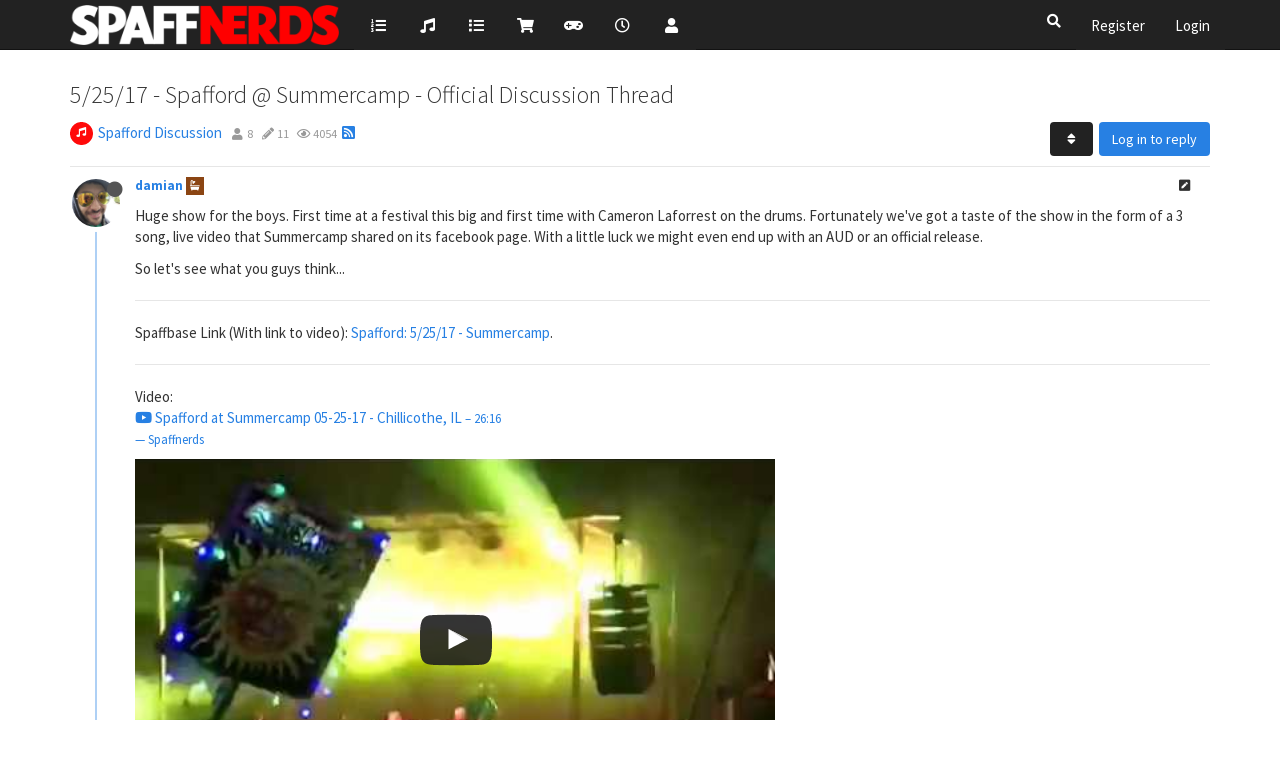

--- FILE ---
content_type: text/html; charset=utf-8
request_url: https://forum.spaffnerds.com/topic/47/5-25-17-spafford-summercamp-official-discussion-thread
body_size: 101396
content:
<!DOCTYPE html>
<html lang="en-US" data-dir="ltr" style="direction: ltr;"  >
<head>
	<title>5&#x2F;25&#x2F;17 - Spafford @ Summercamp - Official Discussion Thread | Spaffnerds: Of Nerds, By Nerds, and For Nerds</title>
	<meta name="viewport" content="width&#x3D;device-width, initial-scale&#x3D;1.0" />
	<meta name="content-type" content="text/html; charset=UTF-8" />
	<meta name="apple-mobile-web-app-capable" content="yes" />
	<meta name="mobile-web-app-capable" content="yes" />
	<meta property="og:site_name" content="Spaffnerds" />
	<meta name="msapplication-badge" content="frequency=30; polling-uri=https://forum.spaffnerds.com/sitemap.xml" />
	<meta name="theme-color" content="#ffffff" />
	<meta name="keywords" content="Spafford,Jam Band,Music,Funk,Soul,Rock" />
	<meta name="msapplication-square150x150logo" content="https://i.imgur.com/nlJ0SOa.png" />
	<meta name="title" content="5/25/17 - Spafford @ Summercamp - Official Discussion Thread" />
	<meta name="description" content="Huge show for the boys.  First time at a festival this big and first time with Cameron Laforrest on the drums.  Fortunately we&#x27;ve got a taste of the show in the form of a 3 song, live video that Summercamp shared on its facebook page.  With a little luck ..." />
	<meta property="og:title" content="5/25/17 - Spafford @ Summercamp - Official Discussion Thread" />
	<meta property="og:description" content="Huge show for the boys.  First time at a festival this big and first time with Cameron Laforrest on the drums.  Fortunately we&#x27;ve got a taste of the show in the form of a 3 song, live video that Summercamp shared on its facebook page.  With a little luck ..." />
	<meta property="og:type" content="article" />
	<meta property="article:published_time" content="2017-05-26T15:01:43.162Z" />
	<meta property="article:modified_time" content="2017-05-27T13:47:33.970Z" />
	<meta property="article:section" content="Spafford Discussion" />
	<meta property="og:image" content="https://forum.spaffnerds.com/assets/uploads/profile/1-profileavatar.jpeg" />
	<meta property="og:image:url" content="https://forum.spaffnerds.com/assets/uploads/profile/1-profileavatar.jpeg" />
	<meta property="og:image" content="https://i.imgur.com/Fqa89tW.png" />
	<meta property="og:image:url" content="https://i.imgur.com/Fqa89tW.png" />
	<meta property="og:image:width" content="undefined" />
	<meta property="og:image:height" content="undefined" />
	<meta property="og:url" content="https://forum.spaffnerds.com/topic/47/5-25-17-spafford-summercamp-official-discussion-thread" />
	
	<link rel="stylesheet" type="text/css" href="/assets/client-cosmo.css?v=fagcgla3qno" />
	<link rel="icon" type="image/x-icon" href="/assets/uploads/system/favicon.ico?v&#x3D;fagcgla3qno" />
	<link rel="manifest" href="/manifest.webmanifest" crossorigin="use-credentials" />
	<link rel="search" type="application/opensearchdescription+xml" title="Spaffnerds" href="/osd.xml" />
	<link rel="apple-touch-icon" href="/assets/uploads/system/touchicon-orig.png" />
	<link rel="icon" sizes="36x36" href="/assets/uploads/system/touchicon-36.png" />
	<link rel="icon" sizes="48x48" href="/assets/uploads/system/touchicon-48.png" />
	<link rel="icon" sizes="72x72" href="/assets/uploads/system/touchicon-72.png" />
	<link rel="icon" sizes="96x96" href="/assets/uploads/system/touchicon-96.png" />
	<link rel="icon" sizes="144x144" href="/assets/uploads/system/touchicon-144.png" />
	<link rel="icon" sizes="192x192" href="/assets/uploads/system/touchicon-192.png" />
	<link rel="prefetch" href="/assets/src/modules/composer.js?v&#x3D;fagcgla3qno" />
	<link rel="prefetch" href="/assets/src/modules/composer/uploads.js?v&#x3D;fagcgla3qno" />
	<link rel="prefetch" href="/assets/src/modules/composer/drafts.js?v&#x3D;fagcgla3qno" />
	<link rel="prefetch" href="/assets/src/modules/composer/tags.js?v&#x3D;fagcgla3qno" />
	<link rel="prefetch" href="/assets/src/modules/composer/categoryList.js?v&#x3D;fagcgla3qno" />
	<link rel="prefetch" href="/assets/src/modules/composer/resize.js?v&#x3D;fagcgla3qno" />
	<link rel="prefetch" href="/assets/src/modules/composer/autocomplete.js?v&#x3D;fagcgla3qno" />
	<link rel="prefetch" href="/assets/templates/composer.tpl?v&#x3D;fagcgla3qno" />
	<link rel="prefetch" href="/assets/language/en-US/topic.json?v&#x3D;fagcgla3qno" />
	<link rel="prefetch" href="/assets/language/en-US/modules.json?v&#x3D;fagcgla3qno" />
	<link rel="prefetch" href="/assets/language/en-US/tags.json?v&#x3D;fagcgla3qno" />
	<link rel="stylesheet" href="/plugins/nodebb-plugin-emoji/emoji/styles.css?v&#x3D;fagcgla3qno" />
	<link rel="prefetch stylesheet" href="/plugins/nodebb-plugin-markdown/styles/default.min.css" />
	<link rel="prefetch" href="/assets/src/modules/highlight.js?v&#x3D;fagcgla3qno" />
	<link rel="prefetch" href="/assets/language/en-US/markdown.json?v&#x3D;fagcgla3qno" />
	<link rel="canonical" href="https://forum.spaffnerds.com/topic/47/5-25-17-spafford-summercamp-official-discussion-thread" />
	<link rel="alternate" type="application/rss+xml" href="/topic/47.rss" />
	<link rel="up" href="https://forum.spaffnerds.com/category/7/spafford-discussion" />
	

	<script>
		var config = JSON.parse('{"relative_path":"","upload_url":"/assets/uploads","assetBaseUrl":"/assets","siteTitle":"Spaffnerds","browserTitle":"Spaffnerds: Of Nerds, By Nerds, and For Nerds","titleLayout":"&#123;pageTitle&#125; | &#123;browserTitle&#125;","showSiteTitle":false,"maintenanceMode":false,"minimumTitleLength":3,"maximumTitleLength":255,"minimumPostLength":8,"maximumPostLength":32767,"minimumTagsPerTopic":0,"maximumTagsPerTopic":5,"minimumTagLength":3,"maximumTagLength":15,"undoTimeout":10000,"useOutgoingLinksPage":false,"allowGuestHandles":false,"allowTopicsThumbnail":false,"usePagination":false,"disableChat":false,"disableChatMessageEditing":true,"maximumChatMessageLength":1000,"socketioTransports":["polling","websocket"],"socketioOrigins":"https://forum.spaffnerds.com:*","websocketAddress":"","maxReconnectionAttempts":5,"reconnectionDelay":1500,"topicsPerPage":20,"postsPerPage":20,"maximumFileSize":4096,"theme:id":"nodebb-theme-spaffnerds","theme:src":"https://cdn.jsdelivr.net/npm/bootswatch@3.4.1/cosmo/bootstrap.min.css","defaultLang":"en-US","userLang":"en-US","loggedIn":false,"uid":-1,"cache-buster":"v=fagcgla3qno","topicPostSort":"oldest_to_newest","categoryTopicSort":"newest_to_oldest","csrf_token":false,"searchEnabled":true,"searchDefaultInQuick":"titles","bootswatchSkin":"","enablePostHistory":true,"timeagoCutoff":30,"timeagoCodes":["af","am","ar","az-short","az","be","bg","bs","ca","cs","cy","da","de-short","de","dv","el","en-short","en","es-short","es","et","eu","fa-short","fa","fi","fr-short","fr","gl","he","hr","hu","hy","id","is","it-short","it","ja","jv","ko","ky","lt","lv","mk","nl","no","pl","pt-br-short","pt-br","pt-short","pt","ro","rs","ru","rw","si","sk","sl","sq","sr","sv","th","tr-short","tr","uk","ur","uz","vi","zh-CN","zh-TW"],"cookies":{"enabled":false,"message":"[[global:cookies.message]]","dismiss":"[[global:cookies.accept]]","link":"[[global:cookies.learn_more]]","link_url":"https:&#x2F;&#x2F;www.cookiesandyou.com"},"thumbs":{"size":512},"iconBackgrounds":["#f44336","#e91e63","#9c27b0","#673ab7","#3f51b5","#2196f3","#009688","#1b5e20","#33691e","#827717","#e65100","#ff5722","#795548","#607d8b"],"emailPrompt":1,"acpLang":"en-US","topicSearchEnabled":false,"composer-default":{},"google-analytics":{"id":"UA-97827321-2","displayFeatures":"off"},"spam-be-gone":{},"sso-google":{"style":"light"},"emojiCustomFirst":false,"markdown":{"highlight":0,"highlightLinesLanguageList":[],"theme":"default.min.css"}}');
		var app = {
			user: JSON.parse('{"uid":0,"username":"Guest","displayname":"Guest","userslug":"","fullname":"Guest","email":"","icon:text":"?","icon:bgColor":"#aaa","groupTitle":"","groupTitleArray":[],"status":"offline","reputation":0,"email:confirmed":false,"unreadData":{"":{},"new":{},"watched":{},"unreplied":{}},"isAdmin":false,"isGlobalMod":false,"isMod":false,"privileges":{"chat":false,"upload:post:image":false,"upload:post:file":false,"signature":false,"invite":false,"group:create":false,"search:content":false,"search:users":false,"search:tags":false,"view:users":true,"view:tags":true,"view:groups":true,"local:login":false,"ban":false,"view:users:info":false},"timeagoCode":"en","offline":true,"isEmailConfirmSent":false}')
		};
	</script>

	
	
	<style>@media (min-width:768px){.navbar-nav{background-color:#222}}</style>
	
</head>

<body class="page-topic page-topic-47 page-topic-5-25-17-spafford-summercamp-official-discussion-thread page-topic-category-7 page-topic-category-spafford-discussion parent-category-7 page-status-200 user-guest skin-cosmo">
	<nav id="menu" class="slideout-menu hidden">
		<div class="menu-profile">
	
</div>

<section class="menu-section" data-section="navigation">
	<h3 class="menu-section-title">Navigation</h3>
	<ul class="menu-section-list"></ul>
</section>


	</nav>
	<nav id="chats-menu" class="slideout-menu hidden">
		
	</nav>

	<main id="panel" class="slideout-panel">
		<nav class="navbar navbar-default navbar-fixed-top header" id="header-menu" component="navbar">
			<div class="container">
							<div class="navbar-header">
				<button type="button" class="navbar-toggle pull-left" id="mobile-menu">
					<span component="notifications/icon" class="notification-icon fa fa-fw fa-bell-o unread-count" data-content="0"></span>
					<i class="fa fa-lg fa-fw fa-bars"></i>
				</button>
				<button type="button" class="navbar-toggle hidden" id="mobile-chats">
					<span component="chat/icon" class="notification-icon fa fa-fw fa-comments unread-count" data-content="0"></span>
					<i class="fa fa-lg fa-comment-o"></i>
				</button>

				
				<a href="https://spaffnerds.com/">
					<img alt="" class=" forum-logo" src="https://i.imgur.com/nlJ0SOa.png?v=fagcgla3qno" />
				</a>
				
				

				<div component="navbar/title" class="visible-xs hidden">
					<span></span>
				</div>
			</div>

			<div id="nav-dropdown" class="hidden-xs">
				
				
				<ul id="logged-out-menu" class="nav navbar-nav navbar-right">
					
					<li>
						<a href="/register">
							<i class="fa fa-pencil fa-fw hidden-sm hidden-md hidden-lg"></i>
							<span>Register</span>
						</a>
					</li>
					
					<li>
						<a href="/login">
							<i class="fa fa-sign-in fa-fw hidden-sm hidden-md hidden-lg"></i>
							<span>Login</span>
						</a>
					</li>
				</ul>
				
				
				<ul class="nav navbar-nav navbar-right">
					<li>
						<form id="search-form" class="navbar-form navbar-right hidden-xs" role="search" method="GET">
							<button id="search-button" type="button" class="btn btn-link"><i class="fa fa-search fa-fw" title="Search"></i></button>
							<div class="hidden" id="search-fields">
								<div class="form-group">
									<input autocomplete="off" type="text" class="form-control" placeholder="Search" name="query" value="">
									<a href="#"><i class="fa fa-gears fa-fw advanced-search-link"></i></a>
								</div>
								<button type="submit" class="btn btn-default hide">Search</button>
							</div>
						</form>
						<div id="quick-search-container" class="quick-search-container hidden">
							<div class="checkbox filter-category">
								<label>
									<input type="checkbox" checked><span class="name"></span>
								</label>
							</div>
							<div class="text-center loading-indicator"><i class="fa fa-spinner fa-spin"></i></div>
							<div class="quick-search-results-container"></div>
						</div>
					</li>
					<li class="visible-xs" id="search-menu">
						<a href="/search">
							<i class="fa fa-search fa-fw"></i> Search
						</a>
					</li>
				</ul>
				

				<ul class="nav navbar-nav navbar-right hidden-xs">
					<li>
						<a href="#" id="reconnect" class="hide" title="Looks like your connection to Spaffnerds was lost, please wait while we try to reconnect.">
							<i class="fa fa-check"></i>
						</a>
					</li>
				</ul>

				<ul id="main-nav" class="nav navbar-nav">
					
					
					<li class="">
						<a title="Shows" class="navigation-link "
						 href="https:&#x2F;&#x2F;spaffnerds.com&#x2F;shows" >
							
							<i class="fa fa-fw fa-list-ol" data-content=""></i>
							
							
							<span class="visible-xs-inline">Shows</span>
							
							
						</a>
						
					</li>
					
					
					
					<li class="">
						<a title="Songs" class="navigation-link "
						 href="https:&#x2F;&#x2F;spaffnerds.com&#x2F;songs" >
							
							<i class="fa fa-fw fa-music" data-content=""></i>
							
							
							<span class="visible-xs-inline">Songs</span>
							
							
						</a>
						
					</li>
					
					
					
					<li class="">
						<a title="Forum" class="navigation-link "
						 href="&#x2F;categories" >
							
							<i class="fa fa-fw fa-list" data-content=""></i>
							
							
							<span class="visible-xs-inline">Forum</span>
							
							
						</a>
						
					</li>
					
					
					
					<li class="">
						<a title="Store" class="navigation-link "
						 href="https:&#x2F;&#x2F;spaffnerds.com&#x2F;store" >
							
							<i class="fa fa-fw fa-shopping-cart" data-content=""></i>
							
							
							<span class="visible-xs-inline">Store</span>
							
							
						</a>
						
					</li>
					
					
					
					<li class="">
						<a title="Tour Games" class="navigation-link "
						 href="https:&#x2F;&#x2F;spaffnerds.com&#x2F;tourgames" >
							
							<i class="fa fa-fw fa-gamepad" data-content=""></i>
							
							
							<span class="visible-xs-inline">Tour Games</span>
							
							
						</a>
						
					</li>
					
					
					
					<li class="">
						<a title="Recent" class="navigation-link "
						 href="&#x2F;recent" >
							
							<i class="fa fa-fw fa-clock-o" data-content=""></i>
							
							
							<span class="visible-xs-inline">Recent</span>
							
							
						</a>
						
					</li>
					
					
					
					<li class="">
						<a title="Users" class="navigation-link "
						 href="&#x2F;users" >
							
							<i class="fa fa-fw fa-user" data-content=""></i>
							
							
							<span class="visible-xs-inline">Users</span>
							
							
						</a>
						
					</li>
					
					
				</ul>

				
			</div>

			</div>
		</nav>
		<div class="container" id="content">
		<noscript>
    <div class="alert alert-danger">
        <p>
            Your browser does not seem to support JavaScript. As a result, your viewing experience will be diminished, and you have been placed in <strong>read-only mode</strong>.
        </p>
        <p>
            Please download a browser that supports JavaScript, or enable it if it's disabled (i.e. NoScript).
        </p>
    </div>
</noscript>
		
<div data-widget-area="header">
	
</div>
<div class="row">
	<div class="topic col-lg-12">
		<div class="topic-header">
			<h1 component="post/header" class="" itemprop="name">
				<span class="topic-title" component="topic/title">
					<span component="topic/labels">
						<i component="topic/scheduled" class="fa fa-clock-o hidden" title="Scheduled"></i>
						<i component="topic/pinned" class="fa fa-thumb-tack hidden" title="Pinned"></i>
						<i component="topic/locked" class="fa fa-lock hidden" title="Locked"></i>
						<i class="fa fa-arrow-circle-right hidden" title="Moved"></i>
						
					</span>
					5&#x2F;25&#x2F;17 - Spafford @ Summercamp - Official Discussion Thread
				</span>
			</h1>

			<div class="topic-info clearfix">
				<div class="category-item inline-block">
					<div role="presentation" class="icon pull-left" style="background-color: #ff0a0a; color: #ffffff;">
						<i class="fa fa-fw fa-music"></i>
					</div>
					<a href="/category/7/spafford-discussion">Spafford Discussion</a>
				</div>

				<div class="tags tag-list inline-block hidden-xs">
					
				</div>
				<div class="inline-block hidden-xs">
					<div class="stats text-muted">
	<i class="fa fa-fw fa-user" title="Posters"></i>
	<span title="8" class="human-readable-number">8</span>
</div>
<div class="stats text-muted">
	<i class="fa fa-fw fa-pencil" title="Posts"></i>
	<span component="topic/post-count" title="11" class="human-readable-number">11</span>
</div>
<div class="stats text-muted">
	<i class="fa fa-fw fa-eye" title="Views"></i>
	<span class="human-readable-number" title="4054">4054</span>
</div>
				</div>
				
				<a class="hidden-xs" target="_blank" href="/topic/47.rss"><i class="fa fa-rss-square"></i></a>
				
				<div component="topic/browsing-users" class="inline-block hidden-xs">
	
</div>

				<div class="topic-main-buttons pull-right inline-block">
	<span class="loading-indicator btn pull-left hidden" done="0">
		<span class="hidden-xs">Loading More Posts</span> <i class="fa fa-refresh fa-spin"></i>
	</span>

	

	

	<div title="Sort by" class="btn-group bottom-sheet hidden-xs" component="thread/sort">
	<button class="btn btn-sm btn-default dropdown-toggle" data-toggle="dropdown" type="button">
	<span><i class="fa fa-fw fa-sort"></i></span></button>
	<ul class="dropdown-menu dropdown-menu-right">
		<li><a href="#" class="oldest_to_newest" data-sort="oldest_to_newest"><i class="fa fa-fw"></i> Oldest to Newest</a></li>
		<li><a href="#" class="newest_to_oldest" data-sort="newest_to_oldest"><i class="fa fa-fw"></i> Newest to Oldest</a></li>
		<li><a href="#" class="most_votes" data-sort="most_votes"><i class="fa fa-fw"></i> Most Votes</a></li>
	</ul>
</div>


	<div class="inline-block">
	
	</div>
	<div component="topic/reply/container" class="btn-group action-bar bottom-sheet hidden">
	<a href="/compose?tid=47&title=5&#x2F;25&#x2F;17 - Spafford @ Summercamp - Official Discussion Thread" class="btn btn-sm btn-primary" component="topic/reply" data-ajaxify="false" role="button"><i class="fa fa-reply visible-xs-inline"></i><span class="visible-sm-inline visible-md-inline visible-lg-inline"> Reply</span></a>
	<button type="button" class="btn btn-sm btn-primary dropdown-toggle" data-toggle="dropdown">
		<span class="caret"></span>
	</button>
	<ul class="dropdown-menu pull-right" role="menu">
		<li><a href="#" component="topic/reply-as-topic">Reply as topic</a></li>
	</ul>
</div>




<a component="topic/reply/guest" href="/login" class="btn btn-sm btn-primary">Log in to reply</a>


</div>

			</div>
		</div>
		

		
		<div component="topic/deleted/message" class="alert alert-warning hidden clearfix">
    <span class="pull-left">This topic has been deleted. Only users with topic management privileges can see it.</span>
    <span class="pull-right">
        
    </span>
</div>
		

		<ul component="topic" class="posts timeline" data-tid="47" data-cid="7">
			
				<li component="post" class="  topic-owner-post" data-index="0" data-pid="194" data-uid="1" data-timestamp="1495810903162" data-username="damian" data-userslug="damian" itemscope itemtype="http://schema.org/Comment">
					<a component="post/anchor" data-index="0" id="0"></a>

					<meta itemprop="datePublished" content="2017-05-26T15:01:43.162Z">
					<meta itemprop="dateModified" content="2017-05-26T15:02:32.674Z">

					<div class="clearfix post-header">
	<div class="icon pull-left">
		<a href="/user/damian">
			<img class="avatar  avatar-sm2x avatar-rounded" alt="damian" title="damian" data-uid="1" loading="lazy" component="user/picture" src="/assets/uploads/profile/1-profileavatar.jpeg" style="" />
			<i component="user/status" class="fa fa-circle status offline" title="Offline"></i>
		</a>
	</div>

	<small class="pull-left">
		<strong>
			<a href="/user/damian" itemprop="author" data-username="damian" data-uid="1">damian</a>
		</strong>

		

<a href="/groups/shit-show"><small class="label group-label inline-block" style="color:#ffffff;background-color: #8B4513;"><i class="fa fa-bathtub"></i>  </small></a>



		

		<span class="visible-xs-inline-block visible-sm-inline-block visible-md-inline-block visible-lg-inline-block">
			

			<span>
				
			</span>
		</span>

	</small>
	<small class="pull-right">
		<span class="bookmarked"><i class="fa fa-bookmark-o"></i></span>
	</small>
	<small class="pull-right">
		<i component="post/edit-indicator" class="fa fa-pencil-square edit-icon "></i>

		<small data-editor="damian" component="post/editor" class="hidden">last edited by damian <span class="timeago" title="2017-05-26T15:02:32.674Z"></span></small>

		<span class="visible-xs-inline-block visible-sm-inline-block visible-md-inline-block visible-lg-inline-block">
			<a class="permalink" href="/post/194"><span class="timeago" title="2017-05-26T15:01:43.162Z"></span></a>
		</span>
	</small>
</div>

<br />

<div class="content" component="post/content" itemprop="text">
	<p dir="auto">Huge show for the boys.  First time at a festival this big and first time with Cameron Laforrest on the drums.  Fortunately we've got a taste of the show in the form of a 3 song, live video that Summercamp shared on its facebook page.  With a little luck we might even end up with an AUD or an official release.</p>
<p dir="auto">So let's see what you guys think...</p>
<hr />
<p dir="auto">Spaffbase Link (With link to video): <a href="https://spaffnerds.com/shows/2017-05-25" rel="nofollow ugc">Spafford: 5/25/17 - Summercamp</a>.</p>
<hr />
<p dir="auto">Video:<br />
<a href="https://www.youtube.com/watch?v=Cl8RAYpJ0Ss&amp;index=1&amp;list=PL-nGe7JFaahi20l1pIdF0iuYDZBKEehgv" rel="nofollow ugc"><i class="fa fa-youtube"></i> Spafford at Summercamp 05-25-17 - Chillicothe, IL <small>–  26:16<br />— Spaffnerds</small></a></p><div class="js-lazyYT lazyYT-container" data-youtube-id="Cl8RAYpJ0Ss" data-width="640" data-height="360" data-parameters style="width:640px;padding-bottom:360px">
 <div class="ytp-thumbnail lazyYT-image-loaded" style="background-image:url(&quot;https://i.ytimg.com/vi/Cl8RAYpJ0Ss/hqdefault.jpg&quot;)">
  <button class="ytp-large-play-button ytp-button" tabindex="23" aria-live="assertive" style="transform:scale(0.85)" onclick="$(this).lazyYT(this);return false;">
   <svg height="100%" version="1.1" viewbox="0 0 68 48" width="100%">
    <path class="ytp-large-play-button-bg" d="m .66,37.62 c 0,0 .66,4.70 2.70,6.77 2.58,2.71 5.98,2.63 7.49,2.91 5.43,.52 23.10,.68 23.12,.68 .00,-1.3e-5 14.29,-0.02 23.81,-0.71 1.32,-0.15 4.22,-0.17 6.81,-2.89 2.03,-2.07 2.70,-6.77 2.70,-6.77 0,0 .67,-5.52 .67,-11.04 l 0,-5.17 c 0,-5.52 -0.67,-11.04 -0.67,-11.04 0,0 -0.66,-4.70 -2.70,-6.77 C 62.03,.86 59.13,.84 57.80,.69 48.28,0 34.00,0 34.00,0 33.97,0 19.69,0 10.18,.69 8.85,.84 5.95,.86 3.36,3.58 1.32,5.65 .66,10.35 .66,10.35 c 0,0 -0.55,4.50 -0.66,9.45 l 0,8.36 c .10,4.94 .66,9.45 .66,9.45 z" fill="#1f1f1e" fill-opacity="0.9">
    </path>
    <path d="m 26.96,13.67 18.37,9.62 -18.37,9.55 -0.00,-19.17 z" fill="#fff">
    </path>
    <path d="M 45.02,23.46 45.32,23.28 26.96,13.67 43.32,24.34 45.02,23.46 z" fill="#ccc">
    </path>
   </svg>
  </button>
 </div>
</div><p></p>

</div>

<div class="post-footer">
	

	<div class="clearfix">
	
	<a component="post/reply-count" data-target-component="post/replies/container" href="#" class="threaded-replies no-select pull-left ">
		<span component="post/reply-count/avatars" class="avatars ">
			
			<img class="avatar  avatar-xs avatar-rounded" alt="mr. anderson" title="mr. anderson" data-uid="69" loading="lazy" component="avatar/picture" src="https://graph.facebook.com/10100202344134323/picture?type=large" style="" />
			
		</span>

		<span class="replies-count" component="post/reply-count/text" data-replies="1">1 Reply</span>
		<span class="replies-last hidden-xs">Last reply <span class="timeago" title="2017-05-27T13:47:33.970Z"></span></span>

		<i class="fa fa-fw fa-chevron-right" component="post/replies/open"></i>
		<i class="fa fa-fw fa-chevron-down hidden" component="post/replies/close"></i>
		<i class="fa fa-fw fa-spin fa-spinner hidden" component="post/replies/loading"></i>
	</a>
	

	<small class="pull-right">
		<span class="post-tools">
			<a component="post/reply" href="#" class="no-select hidden">Reply</a>
			<a component="post/quote" href="#" class="no-select hidden">Quote</a>
		</span>

		
		<span class="votes">
			<a component="post/upvote" href="#" class="">
				<i class="fa fa-chevron-up"></i>
			</a>

			<span component="post/vote-count" data-votes="1">1</span>

			
			<a component="post/downvote" href="#" class="">
				<i class="fa fa-chevron-down"></i>
			</a>
			
		</span>
		

		<span component="post/tools" class="dropdown moderator-tools bottom-sheet ">
	<a href="#" data-toggle="dropdown" data-ajaxify="false"><i class="fa fa-fw fa-ellipsis-v"></i></a>
	<ul class="dropdown-menu dropdown-menu-right" role="menu"></ul>
</span>

	</small>
	</div>
	<div component="post/replies/container"></div>
</div>
				</li>
				
			
				<li component="post" class="  " data-index="1" data-pid="188" data-uid="20" data-timestamp="1495769129946" data-username="A Former User" data-userslug="" itemscope itemtype="http://schema.org/Comment">
					<a component="post/anchor" data-index="1" id="1"></a>

					<meta itemprop="datePublished" content="2017-05-26T03:25:29.946Z">
					<meta itemprop="dateModified" content="2017-05-26T11:43:07.882Z">

					<div class="clearfix post-header">
	<div class="icon pull-left">
		<a href="#">
			<span class="avatar  avatar-sm2x avatar-rounded" alt="A Former User" title="A Former User" data-uid="0" loading="lazy" component="user/picture" style="background-color: #aaa;">?</span>
			<i component="user/status" class="fa fa-circle status offline" title="Offline"></i>
		</a>
	</div>

	<small class="pull-left">
		<strong>
			<a href="#" itemprop="author" data-username="A Former User" data-uid="0">A Former User</a>
		</strong>

		

		

		<span class="visible-xs-inline-block visible-sm-inline-block visible-md-inline-block visible-lg-inline-block">
			

			<span>
				
			</span>
		</span>

	</small>
	<small class="pull-right">
		<span class="bookmarked"><i class="fa fa-bookmark-o"></i></span>
	</small>
	<small class="pull-right">
		<i component="post/edit-indicator" class="fa fa-pencil-square edit-icon "></i>

		<small data-editor="damian" component="post/editor" class="hidden">last edited by damian <span class="timeago" title="2017-05-26T11:43:07.882Z"></span></small>

		<span class="visible-xs-inline-block visible-sm-inline-block visible-md-inline-block visible-lg-inline-block">
			<a class="permalink" href="/post/188"><span class="timeago" title="2017-05-26T03:25:29.946Z"></span></a>
		</span>
	</small>
</div>

<br />

<div class="content" component="post/content" itemprop="text">
	<p dir="auto">26 minutes of the show including <a href="https://spaffnerds.com/songs/minds-unchained" rel="nofollow ugc">Mind's Unchained</a>, <a href="https://spaffnerds.com/songs/the-remedy" rel="nofollow ugc">The Remedy</a>, and <a href="https://spaffnerds.com/songs/backdoor-funk" rel="nofollow ugc">Backdoor Funk</a>.  Welcome Cam!</p>

</div>

<div class="post-footer">
	

	<div class="clearfix">
	
	<a component="post/reply-count" data-target-component="post/replies/container" href="#" class="threaded-replies no-select pull-left hidden">
		<span component="post/reply-count/avatars" class="avatars ">
			
		</span>

		<span class="replies-count" component="post/reply-count/text" data-replies="0">1 Reply</span>
		<span class="replies-last hidden-xs">Last reply <span class="timeago" title=""></span></span>

		<i class="fa fa-fw fa-chevron-right" component="post/replies/open"></i>
		<i class="fa fa-fw fa-chevron-down hidden" component="post/replies/close"></i>
		<i class="fa fa-fw fa-spin fa-spinner hidden" component="post/replies/loading"></i>
	</a>
	

	<small class="pull-right">
		<span class="post-tools">
			<a component="post/reply" href="#" class="no-select hidden">Reply</a>
			<a component="post/quote" href="#" class="no-select hidden">Quote</a>
		</span>

		
		<span class="votes">
			<a component="post/upvote" href="#" class="">
				<i class="fa fa-chevron-up"></i>
			</a>

			<span component="post/vote-count" data-votes="4">4</span>

			
			<a component="post/downvote" href="#" class="">
				<i class="fa fa-chevron-down"></i>
			</a>
			
		</span>
		

		<span component="post/tools" class="dropdown moderator-tools bottom-sheet ">
	<a href="#" data-toggle="dropdown" data-ajaxify="false"><i class="fa fa-fw fa-ellipsis-v"></i></a>
	<ul class="dropdown-menu dropdown-menu-right" role="menu"></ul>
</span>

	</small>
	</div>
	<div component="post/replies/container"></div>
</div>
				</li>
				
			
				<li component="post" class="  " data-index="2" data-pid="190" data-uid="68" data-timestamp="1495802040477" data-username="Lopez" data-userslug="lopez" itemscope itemtype="http://schema.org/Comment">
					<a component="post/anchor" data-index="2" id="2"></a>

					<meta itemprop="datePublished" content="2017-05-26T12:34:00.477Z">
					<meta itemprop="dateModified" content="">

					<div class="clearfix post-header">
	<div class="icon pull-left">
		<a href="/user/lopez">
			<img class="avatar  avatar-sm2x avatar-rounded" alt="Lopez" title="Lopez" data-uid="68" loading="lazy" component="user/picture" src="https://graph.facebook.com/10104301410994948/picture?type=large" style="" />
			<i component="user/status" class="fa fa-circle status offline" title="Offline"></i>
		</a>
	</div>

	<small class="pull-left">
		<strong>
			<a href="/user/lopez" itemprop="author" data-username="Lopez" data-uid="68">Lopez</a>
		</strong>

		

<a href="/groups/friend-of-site"><small class="label group-label inline-block" style="color:#ffffff;background-color: #c700c7;"><i class="fa fa-hand-rock-o"></i>  </small></a>



		

		<span class="visible-xs-inline-block visible-sm-inline-block visible-md-inline-block visible-lg-inline-block">
			

			<span>
				
			</span>
		</span>

	</small>
	<small class="pull-right">
		<span class="bookmarked"><i class="fa fa-bookmark-o"></i></span>
	</small>
	<small class="pull-right">
		<i component="post/edit-indicator" class="fa fa-pencil-square edit-icon hidden"></i>

		<small data-editor="" component="post/editor" class="hidden">last edited by  <span class="timeago" title=""></span></small>

		<span class="visible-xs-inline-block visible-sm-inline-block visible-md-inline-block visible-lg-inline-block">
			<a class="permalink" href="/post/190"><span class="timeago" title="2017-05-26T12:34:00.477Z"></span></a>
		</span>
	</small>
</div>

<br />

<div class="content" component="post/content" itemprop="text">
	<p dir="auto">Mad chompers and rage sticks, the guys have officially made it!</p>
<p dir="auto">Pretty salty I didn't go</p>

</div>

<div class="post-footer">
	

	<div class="clearfix">
	
	<a component="post/reply-count" data-target-component="post/replies/container" href="#" class="threaded-replies no-select pull-left hidden">
		<span component="post/reply-count/avatars" class="avatars ">
			
		</span>

		<span class="replies-count" component="post/reply-count/text" data-replies="0">1 Reply</span>
		<span class="replies-last hidden-xs">Last reply <span class="timeago" title=""></span></span>

		<i class="fa fa-fw fa-chevron-right" component="post/replies/open"></i>
		<i class="fa fa-fw fa-chevron-down hidden" component="post/replies/close"></i>
		<i class="fa fa-fw fa-spin fa-spinner hidden" component="post/replies/loading"></i>
	</a>
	

	<small class="pull-right">
		<span class="post-tools">
			<a component="post/reply" href="#" class="no-select hidden">Reply</a>
			<a component="post/quote" href="#" class="no-select hidden">Quote</a>
		</span>

		
		<span class="votes">
			<a component="post/upvote" href="#" class="">
				<i class="fa fa-chevron-up"></i>
			</a>

			<span component="post/vote-count" data-votes="1">1</span>

			
			<a component="post/downvote" href="#" class="">
				<i class="fa fa-chevron-down"></i>
			</a>
			
		</span>
		

		<span component="post/tools" class="dropdown moderator-tools bottom-sheet ">
	<a href="#" data-toggle="dropdown" data-ajaxify="false"><i class="fa fa-fw fa-ellipsis-v"></i></a>
	<ul class="dropdown-menu dropdown-menu-right" role="menu"></ul>
</span>

	</small>
	</div>
	<div component="post/replies/container"></div>
</div>
				</li>
				
			
				<li component="post" class="  " data-index="3" data-pid="193" data-uid="3" data-timestamp="1495809413985" data-username="RadiantDarkness" data-userslug="radiantdarkness" itemscope itemtype="http://schema.org/Comment">
					<a component="post/anchor" data-index="3" id="3"></a>

					<meta itemprop="datePublished" content="2017-05-26T14:36:53.985Z">
					<meta itemprop="dateModified" content="2017-05-26T14:37:16.474Z">

					<div class="clearfix post-header">
	<div class="icon pull-left">
		<a href="/user/radiantdarkness">
			<img class="avatar  avatar-sm2x avatar-rounded" alt="RadiantDarkness" title="RadiantDarkness" data-uid="3" loading="lazy" component="user/picture" src="https://graph.facebook.com/10210398670536902/picture?type=large" style="" />
			<i component="user/status" class="fa fa-circle status offline" title="Offline"></i>
		</a>
	</div>

	<small class="pull-left">
		<strong>
			<a href="/user/radiantdarkness" itemprop="author" data-username="RadiantDarkness" data-uid="3">RadiantDarkness</a>
		</strong>

		

<a href="/groups/shit-show"><small class="label group-label inline-block" style="color:#ffffff;background-color: #8B4513;"><i class="fa fa-bathtub"></i>  </small></a>



		

		<span class="visible-xs-inline-block visible-sm-inline-block visible-md-inline-block visible-lg-inline-block">
			

			<span>
				
			</span>
		</span>

	</small>
	<small class="pull-right">
		<span class="bookmarked"><i class="fa fa-bookmark-o"></i></span>
	</small>
	<small class="pull-right">
		<i component="post/edit-indicator" class="fa fa-pencil-square edit-icon "></i>

		<small data-editor="radiantdarkness" component="post/editor" class="hidden">last edited by RadiantDarkness <span class="timeago" title="2017-05-26T14:37:16.474Z"></span></small>

		<span class="visible-xs-inline-block visible-sm-inline-block visible-md-inline-block visible-lg-inline-block">
			<a class="permalink" href="/post/193"><span class="timeago" title="2017-05-26T14:36:53.985Z"></span></a>
		</span>
	</small>
</div>

<br />

<div class="content" component="post/content" itemprop="text">
	<p dir="auto">peak of <a href="https://spaffnerds.com/songs/minds-unchained" rel="nofollow ugc">Mind's Unchained</a> is legit</p>

</div>

<div class="post-footer">
	

	<div class="clearfix">
	
	<a component="post/reply-count" data-target-component="post/replies/container" href="#" class="threaded-replies no-select pull-left hidden">
		<span component="post/reply-count/avatars" class="avatars ">
			
		</span>

		<span class="replies-count" component="post/reply-count/text" data-replies="0">1 Reply</span>
		<span class="replies-last hidden-xs">Last reply <span class="timeago" title=""></span></span>

		<i class="fa fa-fw fa-chevron-right" component="post/replies/open"></i>
		<i class="fa fa-fw fa-chevron-down hidden" component="post/replies/close"></i>
		<i class="fa fa-fw fa-spin fa-spinner hidden" component="post/replies/loading"></i>
	</a>
	

	<small class="pull-right">
		<span class="post-tools">
			<a component="post/reply" href="#" class="no-select hidden">Reply</a>
			<a component="post/quote" href="#" class="no-select hidden">Quote</a>
		</span>

		
		<span class="votes">
			<a component="post/upvote" href="#" class="">
				<i class="fa fa-chevron-up"></i>
			</a>

			<span component="post/vote-count" data-votes="0">0</span>

			
			<a component="post/downvote" href="#" class="">
				<i class="fa fa-chevron-down"></i>
			</a>
			
		</span>
		

		<span component="post/tools" class="dropdown moderator-tools bottom-sheet ">
	<a href="#" data-toggle="dropdown" data-ajaxify="false"><i class="fa fa-fw fa-ellipsis-v"></i></a>
	<ul class="dropdown-menu dropdown-menu-right" role="menu"></ul>
</span>

	</small>
	</div>
	<div component="post/replies/container"></div>
</div>
				</li>
				
			
				<li component="post" class="  " data-index="4" data-pid="195" data-uid="96" data-timestamp="1495812816334" data-username="FreshTracks" data-userslug="freshtracks" itemscope itemtype="http://schema.org/Comment">
					<a component="post/anchor" data-index="4" id="4"></a>

					<meta itemprop="datePublished" content="2017-05-26T15:33:36.334Z">
					<meta itemprop="dateModified" content="">

					<div class="clearfix post-header">
	<div class="icon pull-left">
		<a href="/user/freshtracks">
			<img class="avatar  avatar-sm2x avatar-rounded" alt="FreshTracks" title="FreshTracks" data-uid="96" loading="lazy" component="user/picture" src="https://i.imgur.com/2bv0Pgd.png" style="" />
			<i component="user/status" class="fa fa-circle status offline" title="Offline"></i>
		</a>
	</div>

	<small class="pull-left">
		<strong>
			<a href="/user/freshtracks" itemprop="author" data-username="FreshTracks" data-uid="96">FreshTracks</a>
		</strong>

		

		

		<span class="visible-xs-inline-block visible-sm-inline-block visible-md-inline-block visible-lg-inline-block">
			

			<span>
				
			</span>
		</span>

	</small>
	<small class="pull-right">
		<span class="bookmarked"><i class="fa fa-bookmark-o"></i></span>
	</small>
	<small class="pull-right">
		<i component="post/edit-indicator" class="fa fa-pencil-square edit-icon hidden"></i>

		<small data-editor="" component="post/editor" class="hidden">last edited by  <span class="timeago" title=""></span></small>

		<span class="visible-xs-inline-block visible-sm-inline-block visible-md-inline-block visible-lg-inline-block">
			<a class="permalink" href="/post/195"><span class="timeago" title="2017-05-26T15:33:36.334Z"></span></a>
		</span>
	</small>
</div>

<br />

<div class="content" component="post/content" itemprop="text">
	<p dir="auto">I liked the last few minutes of Backdoor. The drums are a little low in the mix so it's hard to get a good feel for the new drummer.</p>

</div>

<div class="post-footer">
	

	<div class="clearfix">
	
	<a component="post/reply-count" data-target-component="post/replies/container" href="#" class="threaded-replies no-select pull-left ">
		<span component="post/reply-count/avatars" class="avatars ">
			
			<img class="avatar  avatar-xs avatar-rounded" alt="damian" title="damian" data-uid="1" loading="lazy" component="avatar/picture" src="/assets/uploads/profile/1-profileavatar.jpeg" style="" />
			
		</span>

		<span class="replies-count" component="post/reply-count/text" data-replies="1">1 Reply</span>
		<span class="replies-last hidden-xs">Last reply <span class="timeago" title="2017-05-26T15:41:33.108Z"></span></span>

		<i class="fa fa-fw fa-chevron-right" component="post/replies/open"></i>
		<i class="fa fa-fw fa-chevron-down hidden" component="post/replies/close"></i>
		<i class="fa fa-fw fa-spin fa-spinner hidden" component="post/replies/loading"></i>
	</a>
	

	<small class="pull-right">
		<span class="post-tools">
			<a component="post/reply" href="#" class="no-select hidden">Reply</a>
			<a component="post/quote" href="#" class="no-select hidden">Quote</a>
		</span>

		
		<span class="votes">
			<a component="post/upvote" href="#" class="">
				<i class="fa fa-chevron-up"></i>
			</a>

			<span component="post/vote-count" data-votes="0">0</span>

			
			<a component="post/downvote" href="#" class="">
				<i class="fa fa-chevron-down"></i>
			</a>
			
		</span>
		

		<span component="post/tools" class="dropdown moderator-tools bottom-sheet ">
	<a href="#" data-toggle="dropdown" data-ajaxify="false"><i class="fa fa-fw fa-ellipsis-v"></i></a>
	<ul class="dropdown-menu dropdown-menu-right" role="menu"></ul>
</span>

	</small>
	</div>
	<div component="post/replies/container"></div>
</div>
				</li>
				
			
				<li component="post" class="  " data-index="5" data-pid="196" data-uid="49" data-timestamp="1495813219283" data-username="Postman" data-userslug="postman" itemscope itemtype="http://schema.org/Comment">
					<a component="post/anchor" data-index="5" id="5"></a>

					<meta itemprop="datePublished" content="2017-05-26T15:40:19.283Z">
					<meta itemprop="dateModified" content="">

					<div class="clearfix post-header">
	<div class="icon pull-left">
		<a href="/user/postman">
			<span class="avatar  avatar-sm2x avatar-rounded" alt="Postman" title="Postman" data-uid="49" loading="lazy" component="user/picture" style="background-color: #e65100;">P</span>
			<i component="user/status" class="fa fa-circle status offline" title="Offline"></i>
		</a>
	</div>

	<small class="pull-left">
		<strong>
			<a href="/user/postman" itemprop="author" data-username="Postman" data-uid="49">Postman</a>
		</strong>

		

		

		<span class="visible-xs-inline-block visible-sm-inline-block visible-md-inline-block visible-lg-inline-block">
			

			<span>
				
			</span>
		</span>

	</small>
	<small class="pull-right">
		<span class="bookmarked"><i class="fa fa-bookmark-o"></i></span>
	</small>
	<small class="pull-right">
		<i component="post/edit-indicator" class="fa fa-pencil-square edit-icon hidden"></i>

		<small data-editor="" component="post/editor" class="hidden">last edited by  <span class="timeago" title=""></span></small>

		<span class="visible-xs-inline-block visible-sm-inline-block visible-md-inline-block visible-lg-inline-block">
			<a class="permalink" href="/post/196"><span class="timeago" title="2017-05-26T15:40:19.283Z"></span></a>
		</span>
	</small>
</div>

<br />

<div class="content" component="post/content" itemprop="text">
	<p dir="auto">Dope anyone got a full setlist?</p>

</div>

<div class="post-footer">
	

	<div class="clearfix">
	
	<a component="post/reply-count" data-target-component="post/replies/container" href="#" class="threaded-replies no-select pull-left ">
		<span component="post/reply-count/avatars" class="avatars ">
			
			<img class="avatar  avatar-xs avatar-rounded" alt="damian" title="damian" data-uid="1" loading="lazy" component="avatar/picture" src="/assets/uploads/profile/1-profileavatar.jpeg" style="" />
			
		</span>

		<span class="replies-count" component="post/reply-count/text" data-replies="1">1 Reply</span>
		<span class="replies-last hidden-xs">Last reply <span class="timeago" title="2017-05-26T15:40:59.282Z"></span></span>

		<i class="fa fa-fw fa-chevron-right" component="post/replies/open"></i>
		<i class="fa fa-fw fa-chevron-down hidden" component="post/replies/close"></i>
		<i class="fa fa-fw fa-spin fa-spinner hidden" component="post/replies/loading"></i>
	</a>
	

	<small class="pull-right">
		<span class="post-tools">
			<a component="post/reply" href="#" class="no-select hidden">Reply</a>
			<a component="post/quote" href="#" class="no-select hidden">Quote</a>
		</span>

		
		<span class="votes">
			<a component="post/upvote" href="#" class="">
				<i class="fa fa-chevron-up"></i>
			</a>

			<span component="post/vote-count" data-votes="0">0</span>

			
			<a component="post/downvote" href="#" class="">
				<i class="fa fa-chevron-down"></i>
			</a>
			
		</span>
		

		<span component="post/tools" class="dropdown moderator-tools bottom-sheet ">
	<a href="#" data-toggle="dropdown" data-ajaxify="false"><i class="fa fa-fw fa-ellipsis-v"></i></a>
	<ul class="dropdown-menu dropdown-menu-right" role="menu"></ul>
</span>

	</small>
	</div>
	<div component="post/replies/container"></div>
</div>
				</li>
				
			
				<li component="post" class="  topic-owner-post" data-index="6" data-pid="197" data-uid="1" data-timestamp="1495813259282" data-username="damian" data-userslug="damian" itemscope itemtype="http://schema.org/Comment">
					<a component="post/anchor" data-index="6" id="6"></a>

					<meta itemprop="datePublished" content="2017-05-26T15:40:59.282Z">
					<meta itemprop="dateModified" content="">

					<div class="clearfix post-header">
	<div class="icon pull-left">
		<a href="/user/damian">
			<img class="avatar  avatar-sm2x avatar-rounded" alt="damian" title="damian" data-uid="1" loading="lazy" component="user/picture" src="/assets/uploads/profile/1-profileavatar.jpeg" style="" />
			<i component="user/status" class="fa fa-circle status offline" title="Offline"></i>
		</a>
	</div>

	<small class="pull-left">
		<strong>
			<a href="/user/damian" itemprop="author" data-username="damian" data-uid="1">damian</a>
		</strong>

		

<a href="/groups/shit-show"><small class="label group-label inline-block" style="color:#ffffff;background-color: #8B4513;"><i class="fa fa-bathtub"></i>  </small></a>



		

		<span class="visible-xs-inline-block visible-sm-inline-block visible-md-inline-block visible-lg-inline-block">
			
			<a component="post/parent" class="btn btn-xs btn-default hidden-xs" data-topid="196" href="/post/196"><i class="fa fa-reply"></i> @Postman</a>
			

			<span>
				
			</span>
		</span>

	</small>
	<small class="pull-right">
		<span class="bookmarked"><i class="fa fa-bookmark-o"></i></span>
	</small>
	<small class="pull-right">
		<i component="post/edit-indicator" class="fa fa-pencil-square edit-icon hidden"></i>

		<small data-editor="" component="post/editor" class="hidden">last edited by  <span class="timeago" title=""></span></small>

		<span class="visible-xs-inline-block visible-sm-inline-block visible-md-inline-block visible-lg-inline-block">
			<a class="permalink" href="/post/197"><span class="timeago" title="2017-05-26T15:40:59.282Z"></span></a>
		</span>
	</small>
</div>

<br />

<div class="content" component="post/content" itemprop="text">
	<p dir="auto"><a class="plugin-mentions-user plugin-mentions-a" href="https://forum.spaffnerds.com/uid/49">@Postman</a> It's linked up at the top.  <a href="https://spaffnerds.com/shows/2017-05-25" rel="nofollow ugc">Here it is too</a></p>

</div>

<div class="post-footer">
	

	<div class="clearfix">
	
	<a component="post/reply-count" data-target-component="post/replies/container" href="#" class="threaded-replies no-select pull-left hidden">
		<span component="post/reply-count/avatars" class="avatars ">
			
		</span>

		<span class="replies-count" component="post/reply-count/text" data-replies="0">1 Reply</span>
		<span class="replies-last hidden-xs">Last reply <span class="timeago" title=""></span></span>

		<i class="fa fa-fw fa-chevron-right" component="post/replies/open"></i>
		<i class="fa fa-fw fa-chevron-down hidden" component="post/replies/close"></i>
		<i class="fa fa-fw fa-spin fa-spinner hidden" component="post/replies/loading"></i>
	</a>
	

	<small class="pull-right">
		<span class="post-tools">
			<a component="post/reply" href="#" class="no-select hidden">Reply</a>
			<a component="post/quote" href="#" class="no-select hidden">Quote</a>
		</span>

		
		<span class="votes">
			<a component="post/upvote" href="#" class="">
				<i class="fa fa-chevron-up"></i>
			</a>

			<span component="post/vote-count" data-votes="0">0</span>

			
			<a component="post/downvote" href="#" class="">
				<i class="fa fa-chevron-down"></i>
			</a>
			
		</span>
		

		<span component="post/tools" class="dropdown moderator-tools bottom-sheet ">
	<a href="#" data-toggle="dropdown" data-ajaxify="false"><i class="fa fa-fw fa-ellipsis-v"></i></a>
	<ul class="dropdown-menu dropdown-menu-right" role="menu"></ul>
</span>

	</small>
	</div>
	<div component="post/replies/container"></div>
</div>
				</li>
				
			
				<li component="post" class="  topic-owner-post" data-index="7" data-pid="198" data-uid="1" data-timestamp="1495813293108" data-username="damian" data-userslug="damian" itemscope itemtype="http://schema.org/Comment">
					<a component="post/anchor" data-index="7" id="7"></a>

					<meta itemprop="datePublished" content="2017-05-26T15:41:33.108Z">
					<meta itemprop="dateModified" content="">

					<div class="clearfix post-header">
	<div class="icon pull-left">
		<a href="/user/damian">
			<img class="avatar  avatar-sm2x avatar-rounded" alt="damian" title="damian" data-uid="1" loading="lazy" component="user/picture" src="/assets/uploads/profile/1-profileavatar.jpeg" style="" />
			<i component="user/status" class="fa fa-circle status offline" title="Offline"></i>
		</a>
	</div>

	<small class="pull-left">
		<strong>
			<a href="/user/damian" itemprop="author" data-username="damian" data-uid="1">damian</a>
		</strong>

		

<a href="/groups/shit-show"><small class="label group-label inline-block" style="color:#ffffff;background-color: #8B4513;"><i class="fa fa-bathtub"></i>  </small></a>



		

		<span class="visible-xs-inline-block visible-sm-inline-block visible-md-inline-block visible-lg-inline-block">
			
			<a component="post/parent" class="btn btn-xs btn-default hidden-xs" data-topid="195" href="/post/195"><i class="fa fa-reply"></i> @FreshTracks</a>
			

			<span>
				
			</span>
		</span>

	</small>
	<small class="pull-right">
		<span class="bookmarked"><i class="fa fa-bookmark-o"></i></span>
	</small>
	<small class="pull-right">
		<i component="post/edit-indicator" class="fa fa-pencil-square edit-icon hidden"></i>

		<small data-editor="" component="post/editor" class="hidden">last edited by  <span class="timeago" title=""></span></small>

		<span class="visible-xs-inline-block visible-sm-inline-block visible-md-inline-block visible-lg-inline-block">
			<a class="permalink" href="/post/198"><span class="timeago" title="2017-05-26T15:41:33.108Z"></span></a>
		</span>
	</small>
</div>

<br />

<div class="content" component="post/content" itemprop="text">
	<p dir="auto"><a class="plugin-mentions-user plugin-mentions-a" href="https://forum.spaffnerds.com/uid/96">@FreshTracks</a> Yeah.  I hope we get an official or an AUD release that will have better fidelity.  Still exciting to get something.</p>

</div>

<div class="post-footer">
	

	<div class="clearfix">
	
	<a component="post/reply-count" data-target-component="post/replies/container" href="#" class="threaded-replies no-select pull-left hidden">
		<span component="post/reply-count/avatars" class="avatars ">
			
		</span>

		<span class="replies-count" component="post/reply-count/text" data-replies="0">1 Reply</span>
		<span class="replies-last hidden-xs">Last reply <span class="timeago" title=""></span></span>

		<i class="fa fa-fw fa-chevron-right" component="post/replies/open"></i>
		<i class="fa fa-fw fa-chevron-down hidden" component="post/replies/close"></i>
		<i class="fa fa-fw fa-spin fa-spinner hidden" component="post/replies/loading"></i>
	</a>
	

	<small class="pull-right">
		<span class="post-tools">
			<a component="post/reply" href="#" class="no-select hidden">Reply</a>
			<a component="post/quote" href="#" class="no-select hidden">Quote</a>
		</span>

		
		<span class="votes">
			<a component="post/upvote" href="#" class="">
				<i class="fa fa-chevron-up"></i>
			</a>

			<span component="post/vote-count" data-votes="0">0</span>

			
			<a component="post/downvote" href="#" class="">
				<i class="fa fa-chevron-down"></i>
			</a>
			
		</span>
		

		<span component="post/tools" class="dropdown moderator-tools bottom-sheet ">
	<a href="#" data-toggle="dropdown" data-ajaxify="false"><i class="fa fa-fw fa-ellipsis-v"></i></a>
	<ul class="dropdown-menu dropdown-menu-right" role="menu"></ul>
</span>

	</small>
	</div>
	<div component="post/replies/container"></div>
</div>
				</li>
				
			
				<li component="post" class="  " data-index="8" data-pid="200" data-uid="77" data-timestamp="1495817588086" data-username="bma7" data-userslug="bma7" itemscope itemtype="http://schema.org/Comment">
					<a component="post/anchor" data-index="8" id="8"></a>

					<meta itemprop="datePublished" content="2017-05-26T16:53:08.086Z">
					<meta itemprop="dateModified" content="">

					<div class="clearfix post-header">
	<div class="icon pull-left">
		<a href="/user/bma7">
			<span class="avatar  avatar-sm2x avatar-rounded" alt="bma7" title="bma7" data-uid="77" loading="lazy" component="user/picture" style="background-color: #827717;">B</span>
			<i component="user/status" class="fa fa-circle status offline" title="Offline"></i>
		</a>
	</div>

	<small class="pull-left">
		<strong>
			<a href="/user/bma7" itemprop="author" data-username="bma7" data-uid="77">bma7</a>
		</strong>

		

<a href="/groups/shit-show"><small class="label group-label inline-block" style="color:#ffffff;background-color: #8B4513;"><i class="fa fa-bathtub"></i>  </small></a>



		

		<span class="visible-xs-inline-block visible-sm-inline-block visible-md-inline-block visible-lg-inline-block">
			

			<span>
				
			</span>
		</span>

	</small>
	<small class="pull-right">
		<span class="bookmarked"><i class="fa fa-bookmark-o"></i></span>
	</small>
	<small class="pull-right">
		<i component="post/edit-indicator" class="fa fa-pencil-square edit-icon hidden"></i>

		<small data-editor="" component="post/editor" class="hidden">last edited by  <span class="timeago" title=""></span></small>

		<span class="visible-xs-inline-block visible-sm-inline-block visible-md-inline-block visible-lg-inline-block">
			<a class="permalink" href="/post/200"><span class="timeago" title="2017-05-26T16:53:08.086Z"></span></a>
		</span>
	</small>
</div>

<br />

<div class="content" component="post/content" itemprop="text">
	<p dir="auto">One of my friends, who I've been telling her about spafford for a while caught last nights show and is hooked!!!!</p>

</div>

<div class="post-footer">
	

	<div class="clearfix">
	
	<a component="post/reply-count" data-target-component="post/replies/container" href="#" class="threaded-replies no-select pull-left hidden">
		<span component="post/reply-count/avatars" class="avatars ">
			
		</span>

		<span class="replies-count" component="post/reply-count/text" data-replies="0">1 Reply</span>
		<span class="replies-last hidden-xs">Last reply <span class="timeago" title=""></span></span>

		<i class="fa fa-fw fa-chevron-right" component="post/replies/open"></i>
		<i class="fa fa-fw fa-chevron-down hidden" component="post/replies/close"></i>
		<i class="fa fa-fw fa-spin fa-spinner hidden" component="post/replies/loading"></i>
	</a>
	

	<small class="pull-right">
		<span class="post-tools">
			<a component="post/reply" href="#" class="no-select hidden">Reply</a>
			<a component="post/quote" href="#" class="no-select hidden">Quote</a>
		</span>

		
		<span class="votes">
			<a component="post/upvote" href="#" class="">
				<i class="fa fa-chevron-up"></i>
			</a>

			<span component="post/vote-count" data-votes="4">4</span>

			
			<a component="post/downvote" href="#" class="">
				<i class="fa fa-chevron-down"></i>
			</a>
			
		</span>
		

		<span component="post/tools" class="dropdown moderator-tools bottom-sheet ">
	<a href="#" data-toggle="dropdown" data-ajaxify="false"><i class="fa fa-fw fa-ellipsis-v"></i></a>
	<ul class="dropdown-menu dropdown-menu-right" role="menu"></ul>
</span>

	</small>
	</div>
	<div component="post/replies/container"></div>
</div>
				</li>
				
			
				<li component="post" class="  topic-owner-post" data-index="9" data-pid="206" data-uid="1" data-timestamp="1495823341662" data-username="damian" data-userslug="damian" itemscope itemtype="http://schema.org/Comment">
					<a component="post/anchor" data-index="9" id="9"></a>

					<meta itemprop="datePublished" content="2017-05-26T18:29:01.662Z">
					<meta itemprop="dateModified" content="">

					<div class="clearfix post-header">
	<div class="icon pull-left">
		<a href="/user/damian">
			<img class="avatar  avatar-sm2x avatar-rounded" alt="damian" title="damian" data-uid="1" loading="lazy" component="user/picture" src="/assets/uploads/profile/1-profileavatar.jpeg" style="" />
			<i component="user/status" class="fa fa-circle status offline" title="Offline"></i>
		</a>
	</div>

	<small class="pull-left">
		<strong>
			<a href="/user/damian" itemprop="author" data-username="damian" data-uid="1">damian</a>
		</strong>

		

<a href="/groups/shit-show"><small class="label group-label inline-block" style="color:#ffffff;background-color: #8B4513;"><i class="fa fa-bathtub"></i>  </small></a>



		

		<span class="visible-xs-inline-block visible-sm-inline-block visible-md-inline-block visible-lg-inline-block">
			

			<span>
				
			</span>
		</span>

	</small>
	<small class="pull-right">
		<span class="bookmarked"><i class="fa fa-bookmark-o"></i></span>
	</small>
	<small class="pull-right">
		<i component="post/edit-indicator" class="fa fa-pencil-square edit-icon hidden"></i>

		<small data-editor="" component="post/editor" class="hidden">last edited by  <span class="timeago" title=""></span></small>

		<span class="visible-xs-inline-block visible-sm-inline-block visible-md-inline-block visible-lg-inline-block">
			<a class="permalink" href="/post/206"><span class="timeago" title="2017-05-26T18:29:01.662Z"></span></a>
		</span>
	</small>
</div>

<br />

<div class="content" component="post/content" itemprop="text">
	<p dir="auto">Solid solid performance.</p>

</div>

<div class="post-footer">
	

	<div class="clearfix">
	
	<a component="post/reply-count" data-target-component="post/replies/container" href="#" class="threaded-replies no-select pull-left hidden">
		<span component="post/reply-count/avatars" class="avatars ">
			
		</span>

		<span class="replies-count" component="post/reply-count/text" data-replies="0">1 Reply</span>
		<span class="replies-last hidden-xs">Last reply <span class="timeago" title=""></span></span>

		<i class="fa fa-fw fa-chevron-right" component="post/replies/open"></i>
		<i class="fa fa-fw fa-chevron-down hidden" component="post/replies/close"></i>
		<i class="fa fa-fw fa-spin fa-spinner hidden" component="post/replies/loading"></i>
	</a>
	

	<small class="pull-right">
		<span class="post-tools">
			<a component="post/reply" href="#" class="no-select hidden">Reply</a>
			<a component="post/quote" href="#" class="no-select hidden">Quote</a>
		</span>

		
		<span class="votes">
			<a component="post/upvote" href="#" class="">
				<i class="fa fa-chevron-up"></i>
			</a>

			<span component="post/vote-count" data-votes="0">0</span>

			
			<a component="post/downvote" href="#" class="">
				<i class="fa fa-chevron-down"></i>
			</a>
			
		</span>
		

		<span component="post/tools" class="dropdown moderator-tools bottom-sheet ">
	<a href="#" data-toggle="dropdown" data-ajaxify="false"><i class="fa fa-fw fa-ellipsis-v"></i></a>
	<ul class="dropdown-menu dropdown-menu-right" role="menu"></ul>
</span>

	</small>
	</div>
	<div component="post/replies/container"></div>
</div>
				</li>
				
			
				<li component="post" class="  " data-index="10" data-pid="225" data-uid="69" data-timestamp="1495892853970" data-username="mr. anderson" data-userslug="mr-anderson" itemscope itemtype="http://schema.org/Comment">
					<a component="post/anchor" data-index="10" id="10"></a>

					<meta itemprop="datePublished" content="2017-05-27T13:47:33.970Z">
					<meta itemprop="dateModified" content="">

					<div class="clearfix post-header">
	<div class="icon pull-left">
		<a href="/user/mr-anderson">
			<img class="avatar  avatar-sm2x avatar-rounded" alt="mr. anderson" title="mr. anderson" data-uid="69" loading="lazy" component="user/picture" src="https://graph.facebook.com/10100202344134323/picture?type=large" style="" />
			<i component="user/status" class="fa fa-circle status offline" title="Offline"></i>
		</a>
	</div>

	<small class="pull-left">
		<strong>
			<a href="/user/mr-anderson" itemprop="author" data-username="mr. anderson" data-uid="69">mr. anderson</a>
		</strong>

		

<a href="/groups/shit-show"><small class="label group-label inline-block" style="color:#ffffff;background-color: #8B4513;"><i class="fa fa-bathtub"></i>  </small></a>



		

		<span class="visible-xs-inline-block visible-sm-inline-block visible-md-inline-block visible-lg-inline-block">
			
			<a component="post/parent" class="btn btn-xs btn-default hidden-xs" data-topid="194" href="/post/194"><i class="fa fa-reply"></i> @damian</a>
			

			<span>
				
			</span>
		</span>

	</small>
	<small class="pull-right">
		<span class="bookmarked"><i class="fa fa-bookmark-o"></i></span>
	</small>
	<small class="pull-right">
		<i component="post/edit-indicator" class="fa fa-pencil-square edit-icon hidden"></i>

		<small data-editor="" component="post/editor" class="hidden">last edited by  <span class="timeago" title=""></span></small>

		<span class="visible-xs-inline-block visible-sm-inline-block visible-md-inline-block visible-lg-inline-block">
			<a class="permalink" href="/post/225"><span class="timeago" title="2017-05-27T13:47:33.970Z"></span></a>
		</span>
	</small>
</div>

<br />

<div class="content" component="post/content" itemprop="text">
	<p dir="auto">You know your tickling ears when you see vape clouds appear like little firework bursts.</p>

</div>

<div class="post-footer">
	

	<div class="clearfix">
	
	<a component="post/reply-count" data-target-component="post/replies/container" href="#" class="threaded-replies no-select pull-left hidden">
		<span component="post/reply-count/avatars" class="avatars ">
			
		</span>

		<span class="replies-count" component="post/reply-count/text" data-replies="0">1 Reply</span>
		<span class="replies-last hidden-xs">Last reply <span class="timeago" title=""></span></span>

		<i class="fa fa-fw fa-chevron-right" component="post/replies/open"></i>
		<i class="fa fa-fw fa-chevron-down hidden" component="post/replies/close"></i>
		<i class="fa fa-fw fa-spin fa-spinner hidden" component="post/replies/loading"></i>
	</a>
	

	<small class="pull-right">
		<span class="post-tools">
			<a component="post/reply" href="#" class="no-select hidden">Reply</a>
			<a component="post/quote" href="#" class="no-select hidden">Quote</a>
		</span>

		
		<span class="votes">
			<a component="post/upvote" href="#" class="">
				<i class="fa fa-chevron-up"></i>
			</a>

			<span component="post/vote-count" data-votes="1">1</span>

			
			<a component="post/downvote" href="#" class="">
				<i class="fa fa-chevron-down"></i>
			</a>
			
		</span>
		

		<span component="post/tools" class="dropdown moderator-tools bottom-sheet ">
	<a href="#" data-toggle="dropdown" data-ajaxify="false"><i class="fa fa-fw fa-ellipsis-v"></i></a>
	<ul class="dropdown-menu dropdown-menu-right" role="menu"></ul>
</span>

	</small>
	</div>
	<div component="post/replies/container"></div>
</div>
				</li>
				
			
		</ul>

		

		

		<div class="pagination-block text-center">
    <div class="progress-bar"></div>
    <div class="wrapper dropup">
        <i class="fa fa-2x fa-angle-double-up pointer fa-fw pagetop"></i>

        <a href="#" class="dropdown-toggle" data-toggle="dropdown">
            <span class="pagination-text"></span>
        </a>

        <i class="fa fa-2x fa-angle-double-down pointer fa-fw pagebottom"></i>
        <ul class="dropdown-menu dropdown-menu-right" role="menu">
            <li>
                <div class="row">
                    <div class="col-xs-8 post-content"></div>
                    <div class="col-xs-4 text-right">
                        <div class="scroller-content">
                            <span class="pointer pagetop">First post <i class="fa fa-angle-double-up"></i></span>
                            <div class="scroller-container">
                                <div class="scroller-thumb">
                                    <span class="thumb-text"></span>
                                    <div class="scroller-thumb-icon"></div>
                                </div>
                            </div>
                            <span class="pointer pagebottom">Last post <i class="fa fa-angle-double-down"></i></span>
                        </div>
                    </div>
                </div>
                <input type="text" class="form-control" id="indexInput" placeholder="Enter index">
            </li>
        </ul>
    </div>
</div>
	</div>
	<div data-widget-area="sidebar" class="col-lg-3 col-sm-12 hidden">
		
	</div>
</div>

<div data-widget-area="footer">
	
</div>


<noscript>
	<div component="pagination" class="text-center pagination-container hidden">
	<ul class="pagination hidden-xs">
		<li class="previous pull-left disabled">
			<a href="?" data-page="1"><i class="fa fa-chevron-left"></i> </a>
		</li>

		

		<li class="next pull-right disabled">
			<a href="?" data-page="1"> <i class="fa fa-chevron-right"></i></a>
		</li>
	</ul>

	<ul class="pagination hidden-sm hidden-md hidden-lg">
		<li class="first disabled">
			<a href="?" data-page="1"><i class="fa fa-fast-backward"></i> </a>
		</li>

		<li class="previous disabled">
			<a href="?" data-page="1"><i class="fa fa-chevron-left"></i> </a>
		</li>

		<li component="pagination/select-page" class="page select-page">
			<a href="#">1 / 1</a>
		</li>

		<li class="next disabled">
			<a href="?" data-page="1"> <i class="fa fa-chevron-right"></i></a>
		</li>

		<li class="last disabled">
			<a href="?" data-page="1"><i class="fa fa-fast-forward"></i> </a>
		</li>
	</ul>
</div>
</noscript>

<script id="ajaxify-data" type="application/json">{"tid":47,"uid":1,"cid":7,"mainPid":194,"title":"5&#x2F;25&#x2F;17 - Spafford @ Summercamp - Official Discussion Thread","slug":"47/5-25-17-spafford-summercamp-official-discussion-thread","timestamp":1495810903162,"lastposttime":1495892853970,"postcount":11,"viewcount":4054,"thumb":"","teaserPid":"225","upvotes":1,"downvotes":0,"postercount":8,"deleted":0,"locked":0,"pinned":0,"pinExpiry":0,"deleterUid":0,"titleRaw":"5/25/17 - Spafford @ Summercamp - Official Discussion Thread","timestampISO":"2017-05-26T15:01:43.162Z","scheduled":false,"lastposttimeISO":"2017-05-27T13:47:33.970Z","pinExpiryISO":"","votes":1,"tags":[],"thumbs":[],"posts":[{"pid":194,"uid":1,"tid":47,"content":"<p dir=\"auto\">Huge show for the boys.  First time at a festival this big and first time with Cameron Laforrest on the drums.  Fortunately we've got a taste of the show in the form of a 3 song, live video that Summercamp shared on its facebook page.  With a little luck we might even end up with an AUD or an official release.<\/p>\n<p dir=\"auto\">So let's see what you guys think...<\/p>\n<hr />\n<p dir=\"auto\">Spaffbase Link (With link to video): <a href=\"https://spaffnerds.com/shows/2017-05-25\" rel=\"nofollow ugc\">Spafford: 5/25/17 - Summercamp<\/a>.<\/p>\n<hr />\n<p dir=\"auto\">Video:<br />\n<a href=\"https://www.youtube.com/watch?v=Cl8RAYpJ0Ss&amp;index=1&amp;list=PL-nGe7JFaahi20l1pIdF0iuYDZBKEehgv\" rel=\"nofollow ugc\"><i class=\"fa fa-youtube\"><\/i> Spafford at Summercamp 05-25-17 - Chillicothe, IL <small>–  26:16<br />— Spaffnerds<\/small><\/a><\/p><div class=\"js-lazyYT lazyYT-container\" data-youtube-id=\"Cl8RAYpJ0Ss\" data-width=\"640\" data-height=\"360\" data-parameters style=\"width:640px;padding-bottom:360px\">\n <div class=\"ytp-thumbnail lazyYT-image-loaded\" style=\"background-image:url(&quot;https://i.ytimg.com/vi/Cl8RAYpJ0Ss/hqdefault.jpg&quot;)\">\n  <button class=\"ytp-large-play-button ytp-button\" tabindex=\"23\" aria-live=\"assertive\" style=\"transform:scale(0.85)\" onclick=\"$(this).lazyYT(this);return false;\">\n   <svg height=\"100%\" version=\"1.1\" viewbox=\"0 0 68 48\" width=\"100%\">\n    <path class=\"ytp-large-play-button-bg\" d=\"m .66,37.62 c 0,0 .66,4.70 2.70,6.77 2.58,2.71 5.98,2.63 7.49,2.91 5.43,.52 23.10,.68 23.12,.68 .00,-1.3e-5 14.29,-0.02 23.81,-0.71 1.32,-0.15 4.22,-0.17 6.81,-2.89 2.03,-2.07 2.70,-6.77 2.70,-6.77 0,0 .67,-5.52 .67,-11.04 l 0,-5.17 c 0,-5.52 -0.67,-11.04 -0.67,-11.04 0,0 -0.66,-4.70 -2.70,-6.77 C 62.03,.86 59.13,.84 57.80,.69 48.28,0 34.00,0 34.00,0 33.97,0 19.69,0 10.18,.69 8.85,.84 5.95,.86 3.36,3.58 1.32,5.65 .66,10.35 .66,10.35 c 0,0 -0.55,4.50 -0.66,9.45 l 0,8.36 c .10,4.94 .66,9.45 .66,9.45 z\" fill=\"#1f1f1e\" fill-opacity=\"0.9\">\n    <\/path>\n    <path d=\"m 26.96,13.67 18.37,9.62 -18.37,9.55 -0.00,-19.17 z\" fill=\"#fff\">\n    <\/path>\n    <path d=\"M 45.02,23.46 45.32,23.28 26.96,13.67 43.32,24.34 45.02,23.46 z\" fill=\"#ccc\">\n    <\/path>\n   <\/svg>\n  <\/button>\n <\/div>\n<\/div><p><\/p>\n","timestamp":1495810903162,"edited":1495810952674,"editor":{"uid":1,"username":"damian","userslug":"damian","displayname":"damian"},"upvotes":1,"downvotes":0,"replies":{"hasMore":false,"users":[{"uid":69,"username":"mr. anderson","userslug":"mr-anderson","picture":"https://graph.facebook.com/10100202344134323/picture?type=large","fullname":null,"displayname":"mr. anderson","icon:text":"M","icon:bgColor":"#ff5722"}],"text":"[[topic:one_reply_to_this_post]]","count":1,"timestampISO":"2017-05-27T13:47:33.970Z"},"deleted":0,"deleterUid":0,"bookmarks":0,"votes":1,"timestampISO":"2017-05-26T15:01:43.162Z","editedISO":"2017-05-26T15:02:32.674Z","index":0,"nextPostTimestamp":1495769129946,"user":{"uid":1,"username":"damian","userslug":"damian","reputation":1301,"postcount":1534,"topiccount":172,"picture":"/assets/uploads/profile/1-profileavatar.jpeg","signature":"","banned":false,"banned:expire":0,"status":"offline","lastonline":1737373719891,"groupTitle":"Shit Show","displayname":"damian","groupTitleArray":["Shit Show"],"icon:text":"D","icon:bgColor":"#9c27b0","lastonlineISO":"2025-01-20T11:48:39.891Z","banned_until":0,"banned_until_readable":"Not Banned","selectedGroups":[{"name":"Shit Show","slug":"shit-show","labelColor":"#8B4513","textColor":"#ffffff","icon":"fa-bathtub","userTitle":" "}],"custom_profile_info":[]},"bookmarked":false,"upvoted":false,"downvoted":false,"selfPost":false,"topicOwnerPost":true,"display_edit_tools":false,"display_delete_tools":false,"display_moderator_tools":false,"display_move_tools":false,"display_post_menu":true},{"pid":188,"uid":20,"tid":47,"content":"<p dir=\"auto\">26 minutes of the show including <a href=\"https://spaffnerds.com/songs/minds-unchained\" rel=\"nofollow ugc\">Mind's Unchained<\/a>, <a href=\"https://spaffnerds.com/songs/the-remedy\" rel=\"nofollow ugc\">The Remedy<\/a>, and <a href=\"https://spaffnerds.com/songs/backdoor-funk\" rel=\"nofollow ugc\">Backdoor Funk<\/a>.  Welcome Cam!<\/p>\n","timestamp":1495769129946,"upvotes":4,"downvotes":0,"edited":1495798987882,"editor":{"uid":1,"username":"damian","userslug":"damian","displayname":"damian"},"deleted":0,"deleterUid":0,"replies":{"hasMore":false,"users":[],"text":"[[topic:one_reply_to_this_post]]","count":0},"bookmarks":0,"votes":4,"timestampISO":"2017-05-26T03:25:29.946Z","editedISO":"2017-05-26T11:43:07.882Z","index":1,"nextPostTimestamp":1495802040477,"user":{"uid":0,"username":"[[global:former_user]]","userslug":"","reputation":0,"postcount":0,"topiccount":0,"picture":"","signature":"","banned":false,"banned:expire":0,"status":"offline","lastonline":0,"groupTitle":"","oldUid":20,"displayname":"[[global:former_user]]","email":"","icon:text":"?","icon:bgColor":"#aaa","groupTitleArray":[],"email:confirmed":0,"banned_until":0,"banned_until_readable":"Not Banned","selectedGroups":[],"custom_profile_info":[]},"bookmarked":false,"upvoted":false,"downvoted":false,"selfPost":false,"topicOwnerPost":false,"display_edit_tools":false,"display_delete_tools":false,"display_moderator_tools":false,"display_move_tools":false,"display_post_menu":true},{"pid":190,"uid":68,"tid":47,"content":"<p dir=\"auto\">Mad chompers and rage sticks, the guys have officially made it!<\/p>\n<p dir=\"auto\">Pretty salty I didn't go<\/p>\n","timestamp":1495802040477,"upvotes":2,"downvotes":1,"deleted":0,"deleterUid":0,"edited":0,"replies":{"hasMore":false,"users":[],"text":"[[topic:one_reply_to_this_post]]","count":0},"bookmarks":0,"votes":1,"timestampISO":"2017-05-26T12:34:00.477Z","editedISO":"","index":2,"nextPostTimestamp":1495809413985,"user":{"uid":68,"username":"Lopez","userslug":"lopez","reputation":177,"postcount":133,"topiccount":15,"picture":"https://graph.facebook.com/10104301410994948/picture?type=large","signature":"","banned":false,"banned:expire":0,"status":"offline","lastonline":1762572288038,"groupTitle":"Friend Of Site","displayname":"Lopez","groupTitleArray":["Friend Of Site"],"icon:text":"L","icon:bgColor":"#3f51b5","lastonlineISO":"2025-11-08T03:24:48.038Z","banned_until":0,"banned_until_readable":"Not Banned","selectedGroups":[{"name":"Friend Of Site","slug":"friend-of-site","labelColor":"#c700c7","textColor":"#ffffff","icon":"fa-hand-rock-o","userTitle":" "}],"custom_profile_info":[]},"editor":null,"bookmarked":false,"upvoted":false,"downvoted":false,"selfPost":false,"topicOwnerPost":false,"display_edit_tools":false,"display_delete_tools":false,"display_moderator_tools":false,"display_move_tools":false,"display_post_menu":true},{"pid":193,"uid":3,"tid":47,"content":"<p dir=\"auto\">peak of <a href=\"https://spaffnerds.com/songs/minds-unchained\" rel=\"nofollow ugc\">Mind's Unchained<\/a> is legit<\/p>\n","timestamp":1495809413985,"edited":1495809436474,"editor":{"uid":3,"username":"RadiantDarkness","userslug":"radiantdarkness","displayname":"RadiantDarkness"},"deleted":0,"upvotes":0,"downvotes":0,"deleterUid":0,"replies":{"hasMore":false,"users":[],"text":"[[topic:one_reply_to_this_post]]","count":0},"bookmarks":0,"votes":0,"timestampISO":"2017-05-26T14:36:53.985Z","editedISO":"2017-05-26T14:37:16.474Z","index":3,"nextPostTimestamp":1495812816334,"user":{"uid":3,"username":"RadiantDarkness","userslug":"radiantdarkness","reputation":295,"postcount":210,"topiccount":11,"picture":"https://graph.facebook.com/10210398670536902/picture?type=large","signature":"","banned":false,"banned:expire":0,"status":"offline","lastonline":1553618794485,"groupTitle":"Shit Show","displayname":"RadiantDarkness","groupTitleArray":["Shit Show"],"icon:text":"R","icon:bgColor":"#33691e","lastonlineISO":"2019-03-26T16:46:34.485Z","banned_until":0,"banned_until_readable":"Not Banned","selectedGroups":[{"name":"Shit Show","slug":"shit-show","labelColor":"#8B4513","textColor":"#ffffff","icon":"fa-bathtub","userTitle":" "}],"custom_profile_info":[]},"bookmarked":false,"upvoted":false,"downvoted":false,"selfPost":false,"topicOwnerPost":false,"display_edit_tools":false,"display_delete_tools":false,"display_moderator_tools":false,"display_move_tools":false,"display_post_menu":true},{"pid":195,"uid":96,"tid":47,"content":"<p dir=\"auto\">I liked the last few minutes of Backdoor. The drums are a little low in the mix so it's hard to get a good feel for the new drummer.<\/p>\n","timestamp":1495812816334,"replies":{"hasMore":false,"users":[{"uid":1,"username":"damian","userslug":"damian","picture":"/assets/uploads/profile/1-profileavatar.jpeg","fullname":null,"displayname":"damian","icon:text":"D","icon:bgColor":"#9c27b0"}],"text":"[[topic:one_reply_to_this_post]]","count":1,"timestampISO":"2017-05-26T15:41:33.108Z"},"deleted":0,"upvotes":0,"downvotes":0,"deleterUid":0,"edited":0,"bookmarks":0,"votes":0,"timestampISO":"2017-05-26T15:33:36.334Z","editedISO":"","index":4,"nextPostTimestamp":1495813219283,"user":{"uid":96,"username":"FreshTracks","userslug":"freshtracks","reputation":15,"postcount":14,"topiccount":2,"picture":"https://i.imgur.com/2bv0Pgd.png","signature":"","banned":false,"banned:expire":0,"status":"offline","lastonline":1763657344155,"groupTitle":"","displayname":"FreshTracks","groupTitleArray":[],"icon:text":"F","icon:bgColor":"#f44336","lastonlineISO":"2025-11-20T16:49:04.155Z","banned_until":0,"banned_until_readable":"Not Banned","selectedGroups":[],"custom_profile_info":[]},"editor":null,"bookmarked":false,"upvoted":false,"downvoted":false,"selfPost":false,"topicOwnerPost":false,"display_edit_tools":false,"display_delete_tools":false,"display_moderator_tools":false,"display_move_tools":false,"display_post_menu":true},{"pid":196,"uid":49,"tid":47,"content":"<p dir=\"auto\">Dope anyone got a full setlist?<\/p>\n","timestamp":1495813219283,"replies":{"hasMore":false,"users":[{"uid":1,"username":"damian","userslug":"damian","picture":"/assets/uploads/profile/1-profileavatar.jpeg","fullname":null,"displayname":"damian","icon:text":"D","icon:bgColor":"#9c27b0"}],"text":"[[topic:one_reply_to_this_post]]","count":1,"timestampISO":"2017-05-26T15:40:59.282Z"},"deleted":0,"upvotes":0,"downvotes":0,"deleterUid":0,"edited":0,"bookmarks":0,"votes":0,"timestampISO":"2017-05-26T15:40:19.283Z","editedISO":"","index":5,"nextPostTimestamp":1495813259282,"user":{"uid":49,"username":"Postman","userslug":"postman","reputation":3,"postcount":5,"topiccount":1,"picture":null,"signature":"","banned":false,"banned:expire":0,"status":"offline","lastonline":1539656681133,"groupTitle":"Ground Floor","displayname":"Postman","groupTitleArray":["Ground Floor"],"icon:text":"P","icon:bgColor":"#e65100","lastonlineISO":"2018-10-16T02:24:41.133Z","banned_until":0,"banned_until_readable":"Not Banned","selectedGroups":[],"custom_profile_info":[]},"editor":null,"bookmarked":false,"upvoted":false,"downvoted":false,"selfPost":false,"topicOwnerPost":false,"display_edit_tools":false,"display_delete_tools":false,"display_moderator_tools":false,"display_move_tools":false,"display_post_menu":true},{"pid":197,"uid":1,"tid":47,"content":"<p dir=\"auto\"><a class=\"plugin-mentions-user plugin-mentions-a\" href=\"https://forum.spaffnerds.com/uid/49\">@Postman<\/a> It's linked up at the top.  <a href=\"https://spaffnerds.com/shows/2017-05-25\" rel=\"nofollow ugc\">Here it is too<\/a><\/p>\n","timestamp":1495813259282,"toPid":"196","deleted":0,"upvotes":0,"downvotes":0,"deleterUid":0,"edited":0,"replies":{"hasMore":false,"users":[],"text":"[[topic:one_reply_to_this_post]]","count":0},"bookmarks":0,"votes":0,"timestampISO":"2017-05-26T15:40:59.282Z","editedISO":"","index":6,"nextPostTimestamp":1495813293108,"parent":{"username":"Postman"},"user":{"uid":1,"username":"damian","userslug":"damian","reputation":1301,"postcount":1534,"topiccount":172,"picture":"/assets/uploads/profile/1-profileavatar.jpeg","signature":"","banned":false,"banned:expire":0,"status":"offline","lastonline":1737373719891,"groupTitle":"Shit Show","displayname":"damian","groupTitleArray":["Shit Show"],"icon:text":"D","icon:bgColor":"#9c27b0","lastonlineISO":"2025-01-20T11:48:39.891Z","banned_until":0,"banned_until_readable":"Not Banned","selectedGroups":[{"name":"Shit Show","slug":"shit-show","labelColor":"#8B4513","textColor":"#ffffff","icon":"fa-bathtub","userTitle":" "}],"custom_profile_info":[]},"editor":null,"bookmarked":false,"upvoted":false,"downvoted":false,"selfPost":false,"topicOwnerPost":true,"display_edit_tools":false,"display_delete_tools":false,"display_moderator_tools":false,"display_move_tools":false,"display_post_menu":true},{"pid":198,"uid":1,"tid":47,"content":"<p dir=\"auto\"><a class=\"plugin-mentions-user plugin-mentions-a\" href=\"https://forum.spaffnerds.com/uid/96\">@FreshTracks<\/a> Yeah.  I hope we get an official or an AUD release that will have better fidelity.  Still exciting to get something.<\/p>\n","timestamp":1495813293108,"toPid":"195","deleted":0,"upvotes":0,"downvotes":0,"deleterUid":0,"edited":0,"replies":{"hasMore":false,"users":[],"text":"[[topic:one_reply_to_this_post]]","count":0},"bookmarks":0,"votes":0,"timestampISO":"2017-05-26T15:41:33.108Z","editedISO":"","index":7,"nextPostTimestamp":1495817588086,"parent":{"username":"FreshTracks"},"user":{"uid":1,"username":"damian","userslug":"damian","reputation":1301,"postcount":1534,"topiccount":172,"picture":"/assets/uploads/profile/1-profileavatar.jpeg","signature":"","banned":false,"banned:expire":0,"status":"offline","lastonline":1737373719891,"groupTitle":"Shit Show","displayname":"damian","groupTitleArray":["Shit Show"],"icon:text":"D","icon:bgColor":"#9c27b0","lastonlineISO":"2025-01-20T11:48:39.891Z","banned_until":0,"banned_until_readable":"Not Banned","selectedGroups":[{"name":"Shit Show","slug":"shit-show","labelColor":"#8B4513","textColor":"#ffffff","icon":"fa-bathtub","userTitle":" "}],"custom_profile_info":[]},"editor":null,"bookmarked":false,"upvoted":false,"downvoted":false,"selfPost":false,"topicOwnerPost":true,"display_edit_tools":false,"display_delete_tools":false,"display_moderator_tools":false,"display_move_tools":false,"display_post_menu":true},{"pid":200,"uid":77,"tid":47,"content":"<p dir=\"auto\">One of my friends, who I've been telling her about spafford for a while caught last nights show and is hooked!!!!<\/p>\n","timestamp":1495817588086,"upvotes":4,"downvotes":0,"deleted":0,"deleterUid":0,"edited":0,"replies":{"hasMore":false,"users":[],"text":"[[topic:one_reply_to_this_post]]","count":0},"bookmarks":0,"votes":4,"timestampISO":"2017-05-26T16:53:08.086Z","editedISO":"","index":8,"nextPostTimestamp":1495823341662,"user":{"uid":77,"username":"bma7","userslug":"bma7","reputation":5,"postcount":3,"topiccount":0,"picture":null,"signature":"","banned":false,"banned:expire":0,"status":"offline","lastonline":1511402747668,"groupTitle":"Shit Show","displayname":"bma7","groupTitleArray":["Shit Show"],"icon:text":"B","icon:bgColor":"#827717","lastonlineISO":"2017-11-23T02:05:47.668Z","banned_until":0,"banned_until_readable":"Not Banned","selectedGroups":[{"name":"Shit Show","slug":"shit-show","labelColor":"#8B4513","textColor":"#ffffff","icon":"fa-bathtub","userTitle":" "}],"custom_profile_info":[]},"editor":null,"bookmarked":false,"upvoted":false,"downvoted":false,"selfPost":false,"topicOwnerPost":false,"display_edit_tools":false,"display_delete_tools":false,"display_moderator_tools":false,"display_move_tools":false,"display_post_menu":true},{"pid":206,"uid":1,"tid":47,"content":"<p dir=\"auto\">Solid solid performance.<\/p>\n","timestamp":1495823341662,"deleted":0,"upvotes":0,"downvotes":0,"deleterUid":0,"edited":0,"replies":{"hasMore":false,"users":[],"text":"[[topic:one_reply_to_this_post]]","count":0},"bookmarks":0,"votes":0,"timestampISO":"2017-05-26T18:29:01.662Z","editedISO":"","index":9,"nextPostTimestamp":1495892853970,"user":{"uid":1,"username":"damian","userslug":"damian","reputation":1301,"postcount":1534,"topiccount":172,"picture":"/assets/uploads/profile/1-profileavatar.jpeg","signature":"","banned":false,"banned:expire":0,"status":"offline","lastonline":1737373719891,"groupTitle":"Shit Show","displayname":"damian","groupTitleArray":["Shit Show"],"icon:text":"D","icon:bgColor":"#9c27b0","lastonlineISO":"2025-01-20T11:48:39.891Z","banned_until":0,"banned_until_readable":"Not Banned","selectedGroups":[{"name":"Shit Show","slug":"shit-show","labelColor":"#8B4513","textColor":"#ffffff","icon":"fa-bathtub","userTitle":" "}],"custom_profile_info":[]},"editor":null,"bookmarked":false,"upvoted":false,"downvoted":false,"selfPost":false,"topicOwnerPost":true,"display_edit_tools":false,"display_delete_tools":false,"display_moderator_tools":false,"display_move_tools":false,"display_post_menu":true},{"pid":225,"uid":69,"tid":47,"content":"<p dir=\"auto\">You know your tickling ears when you see vape clouds appear like little firework bursts.<\/p>\n","timestamp":1495892853970,"toPid":"194","upvotes":1,"downvotes":0,"deleted":0,"deleterUid":0,"edited":0,"replies":{"hasMore":false,"users":[],"text":"[[topic:one_reply_to_this_post]]","count":0},"bookmarks":0,"votes":1,"timestampISO":"2017-05-27T13:47:33.970Z","editedISO":"","index":10,"nextPostTimestamp":1768644343018,"parent":{"username":"damian"},"user":{"uid":69,"username":"mr. anderson","userslug":"mr-anderson","reputation":2,"postcount":2,"topiccount":0,"picture":"https://graph.facebook.com/10100202344134323/picture?type=large","signature":"","banned":false,"banned:expire":0,"status":"offline","lastonline":1510942194931,"groupTitle":"Shit Show","displayname":"mr. anderson","groupTitleArray":["Shit Show"],"icon:text":"M","icon:bgColor":"#ff5722","lastonlineISO":"2017-11-17T18:09:54.931Z","banned_until":0,"banned_until_readable":"Not Banned","selectedGroups":[{"name":"Shit Show","slug":"shit-show","labelColor":"#8B4513","textColor":"#ffffff","icon":"fa-bathtub","userTitle":" "}],"custom_profile_info":[]},"editor":null,"bookmarked":false,"upvoted":false,"downvoted":false,"selfPost":false,"topicOwnerPost":false,"display_edit_tools":false,"display_delete_tools":false,"display_moderator_tools":false,"display_move_tools":false,"display_post_menu":true}],"events":[],"category":{"cid":7,"name":"Spafford Discussion","description":"A place to discuss all things about the band Spafford","descriptionParsed":"<p>A place to discuss all things about the band Spafford<\/p>\n","icon":"fa-music","bgColor":"#ff0a0a","color":"#ffffff","slug":"7/spafford-discussion","parentCid":0,"topic_count":441,"post_count":3678,"disabled":0,"order":1,"link":"","numRecentReplies":1,"class":"col-md-3 col-xs-6","imageClass":"cover","subCategoriesPerPage":10,"minTags":0,"maxTags":5,"postQueue":0,"isSection":0,"totalPostCount":3678,"totalTopicCount":441},"tagWhitelist":[],"minTags":0,"maxTags":5,"thread_tools":[{"title":"Feature this Topic","class":"mark-featured","icon":"fa-star"}],"isFollowing":false,"isNotFollowing":true,"isIgnoring":false,"bookmark":null,"postSharing":[{"id":"facebook","name":"Facebook","class":"fa-facebook","activated":true},{"id":"twitter","name":"Twitter","class":"fa-twitter","activated":true}],"deleter":null,"merger":null,"related":[],"unreplied":false,"icons":[],"privileges":{"topics:reply":false,"topics:read":true,"topics:schedule":false,"topics:tag":false,"topics:delete":false,"posts:edit":false,"posts:history":false,"posts:delete":false,"posts:view_deleted":false,"read":true,"purge":false,"view_thread_tools":false,"editable":false,"deletable":false,"view_deleted":false,"view_scheduled":false,"isAdminOrMod":false,"disabled":0,"tid":"47","uid":-1},"topicStaleDays":60,"reputation:disabled":0,"downvote:disabled":0,"feeds:disableRSS":0,"bookmarkThreshold":5,"necroThreshold":7,"postEditDuration":999999999999,"postDeleteDuration":0,"scrollToMyPost":true,"updateUrlWithPostIndex":true,"allowMultipleBadges":false,"privateUploads":false,"showPostPreviewsOnHover":true,"rssFeedUrl":"/topic/47.rss","postIndex":1,"breadcrumbs":[{"text":"[[global:home]]","url":"/"},{"text":"[[global:header.categories]]","url":"/categories"},{"text":"Spafford Discussion","url":"/category/7/spafford-discussion","cid":7},{"text":"5&#x2F;25&#x2F;17 - Spafford @ Summercamp - Official Discussion Thread"}],"pagination":{"prev":{"page":1,"active":false},"next":{"page":1,"active":false},"first":{"page":1,"active":true},"last":{"page":1,"active":true},"rel":[],"pages":[],"currentPage":1,"pageCount":1},"loggedIn":false,"relative_path":"","template":{"name":"topic","topic":true},"url":"/topic/47/5-25-17-spafford-summercamp-official-discussion-thread","bodyClass":"page-topic page-topic-47 page-topic-5-25-17-spafford-summercamp-official-discussion-thread page-topic-category-7 page-topic-category-spafford-discussion parent-category-7 page-status-200 user-guest","_header":{"tags":{"meta":[{"name":"viewport","content":"width&#x3D;device-width, initial-scale&#x3D;1.0"},{"name":"content-type","content":"text/html; charset=UTF-8","noEscape":true},{"name":"apple-mobile-web-app-capable","content":"yes"},{"name":"mobile-web-app-capable","content":"yes"},{"property":"og:site_name","content":"Spaffnerds"},{"name":"msapplication-badge","content":"frequency=30; polling-uri=https://forum.spaffnerds.com/sitemap.xml","noEscape":true},{"name":"theme-color","content":"#ffffff"},{"name":"keywords","content":"Spafford,Jam Band,Music,Funk,Soul,Rock"},{"name":"msapplication-square150x150logo","content":"https://i.imgur.com/nlJ0SOa.png","noEscape":true},{"name":"title","content":"5/25/17 - Spafford @ Summercamp - Official Discussion Thread"},{"name":"description","content":"Huge show for the boys.  First time at a festival this big and first time with Cameron Laforrest on the drums.  Fortunately we&#x27;ve got a taste of the show in the form of a 3 song, live video that Summercamp shared on its facebook page.  With a little luck ..."},{"property":"og:title","content":"5/25/17 - Spafford @ Summercamp - Official Discussion Thread"},{"property":"og:description","content":"Huge show for the boys.  First time at a festival this big and first time with Cameron Laforrest on the drums.  Fortunately we&#x27;ve got a taste of the show in the form of a 3 song, live video that Summercamp shared on its facebook page.  With a little luck ..."},{"property":"og:type","content":"article"},{"property":"article:published_time","content":"2017-05-26T15:01:43.162Z"},{"property":"article:modified_time","content":"2017-05-27T13:47:33.970Z"},{"property":"article:section","content":"Spafford Discussion"},{"property":"og:image","content":"https://forum.spaffnerds.com/assets/uploads/profile/1-profileavatar.jpeg","noEscape":true},{"property":"og:image:url","content":"https://forum.spaffnerds.com/assets/uploads/profile/1-profileavatar.jpeg","noEscape":true},{"property":"og:image","content":"https://i.imgur.com/Fqa89tW.png","noEscape":true},{"property":"og:image:url","content":"https://i.imgur.com/Fqa89tW.png","noEscape":true},{"property":"og:image:width","content":"undefined"},{"property":"og:image:height","content":"undefined"},{"content":"https://forum.spaffnerds.com/topic/47/5-25-17-spafford-summercamp-official-discussion-thread","property":"og:url"}],"link":[{"rel":"icon","type":"image/x-icon","href":"/assets/uploads/system/favicon.ico?v&#x3D;fagcgla3qno"},{"rel":"manifest","href":"/manifest.webmanifest","crossorigin":"use-credentials"},{"rel":"search","type":"application/opensearchdescription+xml","title":"Spaffnerds","href":"/osd.xml"},{"rel":"apple-touch-icon","href":"/assets/uploads/system/touchicon-orig.png"},{"rel":"icon","sizes":"36x36","href":"/assets/uploads/system/touchicon-36.png"},{"rel":"icon","sizes":"48x48","href":"/assets/uploads/system/touchicon-48.png"},{"rel":"icon","sizes":"72x72","href":"/assets/uploads/system/touchicon-72.png"},{"rel":"icon","sizes":"96x96","href":"/assets/uploads/system/touchicon-96.png"},{"rel":"icon","sizes":"144x144","href":"/assets/uploads/system/touchicon-144.png"},{"rel":"icon","sizes":"192x192","href":"/assets/uploads/system/touchicon-192.png"},{"rel":"prefetch","href":"/assets/src/modules/composer.js?v&#x3D;fagcgla3qno"},{"rel":"prefetch","href":"/assets/src/modules/composer/uploads.js?v&#x3D;fagcgla3qno"},{"rel":"prefetch","href":"/assets/src/modules/composer/drafts.js?v&#x3D;fagcgla3qno"},{"rel":"prefetch","href":"/assets/src/modules/composer/tags.js?v&#x3D;fagcgla3qno"},{"rel":"prefetch","href":"/assets/src/modules/composer/categoryList.js?v&#x3D;fagcgla3qno"},{"rel":"prefetch","href":"/assets/src/modules/composer/resize.js?v&#x3D;fagcgla3qno"},{"rel":"prefetch","href":"/assets/src/modules/composer/autocomplete.js?v&#x3D;fagcgla3qno"},{"rel":"prefetch","href":"/assets/templates/composer.tpl?v&#x3D;fagcgla3qno"},{"rel":"prefetch","href":"/assets/language/en-US/topic.json?v&#x3D;fagcgla3qno"},{"rel":"prefetch","href":"/assets/language/en-US/modules.json?v&#x3D;fagcgla3qno"},{"rel":"prefetch","href":"/assets/language/en-US/tags.json?v&#x3D;fagcgla3qno"},{"rel":"stylesheet","href":"/plugins/nodebb-plugin-emoji/emoji/styles.css?v&#x3D;fagcgla3qno"},{"rel":"prefetch stylesheet","type":"","href":"/plugins/nodebb-plugin-markdown/styles/default.min.css"},{"rel":"prefetch","href":"/assets/src/modules/highlight.js?v&#x3D;fagcgla3qno"},{"rel":"prefetch","href":"/assets/language/en-US/markdown.json?v&#x3D;fagcgla3qno"},{"rel":"canonical","href":"https://forum.spaffnerds.com/topic/47/5-25-17-spafford-summercamp-official-discussion-thread"},{"rel":"alternate","type":"application/rss+xml","href":"/topic/47.rss"},{"rel":"up","href":"https://forum.spaffnerds.com/category/7/spafford-discussion"}]}},"widgets":{},"_locals":{"useragent":{"isYaBrowser":false,"isAuthoritative":true,"isMobile":false,"isMobileNative":false,"isTablet":false,"isiPad":false,"isiPod":false,"isiPhone":false,"isiPhoneNative":false,"isAndroid":false,"isAndroidNative":false,"isBlackberry":false,"isOpera":false,"isIE":false,"isEdge":false,"isIECompatibilityMode":false,"isSafari":false,"isFirefox":false,"isWebkit":false,"isChrome":true,"isKonqueror":false,"isOmniWeb":false,"isSeaMonkey":false,"isFlock":false,"isAmaya":false,"isPhantomJS":false,"isEpiphany":false,"isDesktop":true,"isWindows":false,"isLinux":false,"isLinux64":false,"isMac":true,"isChromeOS":false,"isBada":false,"isSamsung":false,"isRaspberry":false,"isBot":false,"isCurl":false,"isAndroidTablet":false,"isWinJs":false,"isKindleFire":false,"isSilk":false,"isCaptive":false,"isSmartTV":false,"isUC":false,"isFacebook":false,"isAlamoFire":false,"isElectron":false,"silkAccelerated":false,"browser":"Chrome","version":"131.0.0.0","os":"OS X","platform":"Apple Mac","geoIp":{},"source":"Mozilla/5.0 (Macintosh; Intel Mac OS X 10_15_7) AppleWebKit/537.36 (KHTML, like Gecko) Chrome/131.0.0.0 Safari/537.36; ClaudeBot/1.0; +claudebot@anthropic.com)","isWechat":false},"renderHeader":true,"isAPI":false,"config":{"relative_path":"","upload_url":"/assets/uploads","assetBaseUrl":"/assets","siteTitle":"Spaffnerds","browserTitle":"Spaffnerds: Of Nerds, By Nerds, and For Nerds","titleLayout":"&#123;pageTitle&#125; | &#123;browserTitle&#125;","showSiteTitle":false,"maintenanceMode":false,"minimumTitleLength":3,"maximumTitleLength":255,"minimumPostLength":8,"maximumPostLength":32767,"minimumTagsPerTopic":0,"maximumTagsPerTopic":5,"minimumTagLength":3,"maximumTagLength":15,"undoTimeout":10000,"useOutgoingLinksPage":false,"allowGuestHandles":false,"allowTopicsThumbnail":false,"usePagination":false,"disableChat":false,"disableChatMessageEditing":true,"maximumChatMessageLength":1000,"socketioTransports":["polling","websocket"],"socketioOrigins":"https://forum.spaffnerds.com:*","websocketAddress":"","maxReconnectionAttempts":5,"reconnectionDelay":1500,"topicsPerPage":20,"postsPerPage":20,"maximumFileSize":4096,"theme:id":"nodebb-theme-spaffnerds","theme:src":"https://cdn.jsdelivr.net/npm/bootswatch@3.4.1/cosmo/bootstrap.min.css","defaultLang":"en-US","userLang":"en-US","loggedIn":false,"uid":-1,"cache-buster":"v=fagcgla3qno","topicPostSort":"oldest_to_newest","categoryTopicSort":"newest_to_oldest","csrf_token":false,"searchEnabled":true,"searchDefaultInQuick":"titles","bootswatchSkin":"","enablePostHistory":true,"timeagoCutoff":30,"timeagoCodes":["af","am","ar","az-short","az","be","bg","bs","ca","cs","cy","da","de-short","de","dv","el","en-short","en","es-short","es","et","eu","fa-short","fa","fi","fr-short","fr","gl","he","hr","hu","hy","id","is","it-short","it","ja","jv","ko","ky","lt","lv","mk","nl","no","pl","pt-br-short","pt-br","pt-short","pt","ro","rs","ru","rw","si","sk","sl","sq","sr","sv","th","tr-short","tr","uk","ur","uz","vi","zh-CN","zh-TW"],"cookies":{"enabled":false,"message":"&lsqb;&lsqb;global:cookies.message&rsqb;&rsqb;","dismiss":"&lsqb;&lsqb;global:cookies.accept&rsqb;&rsqb;","link":"&lsqb;&lsqb;global:cookies.learn_more&rsqb;&rsqb;","link_url":"https:&#x2F;&#x2F;www.cookiesandyou.com"},"thumbs":{"size":512},"iconBackgrounds":["#f44336","#e91e63","#9c27b0","#673ab7","#3f51b5","#2196f3","#009688","#1b5e20","#33691e","#827717","#e65100","#ff5722","#795548","#607d8b"],"emailPrompt":1,"acpLang":"en-US","topicSearchEnabled":false,"composer-default":{},"google-analytics":{"id":"UA-97827321-2","displayFeatures":"off"},"spam-be-gone":{},"sso-google":{"style":"light"},"emojiCustomFirst":false,"markdown":{"highlight":0,"highlightLinesLanguageList":[],"theme":"default.min.css"}},"metaTags":[{"name":"title","content":"5/25/17 - Spafford @ Summercamp - Official Discussion Thread"},{"name":"description","content":"Huge show for the boys.  First time at a festival this big and first time with Cameron Laforrest on the drums.  Fortunately we&#x27;ve got a taste of the show in the form of a 3 song, live video that Summercamp shared on its facebook page.  With a little luck ..."},{"property":"og:title","content":"5/25/17 - Spafford @ Summercamp - Official Discussion Thread"},{"property":"og:description","content":"Huge show for the boys.  First time at a festival this big and first time with Cameron Laforrest on the drums.  Fortunately we&#x27;ve got a taste of the show in the form of a 3 song, live video that Summercamp shared on its facebook page.  With a little luck ..."},{"property":"og:type","content":"article"},{"property":"article:published_time","content":"2017-05-26T15:01:43.162Z"},{"property":"article:modified_time","content":"2017-05-27T13:47:33.970Z"},{"property":"article:section","content":"Spafford Discussion"},{"property":"og:image","content":"https://forum.spaffnerds.com/assets/uploads/profile/1-profileavatar.jpeg","noEscape":true},{"property":"og:image:url","content":"https://forum.spaffnerds.com/assets/uploads/profile/1-profileavatar.jpeg","noEscape":true}],"linkTags":[{"rel":"canonical","href":"https://forum.spaffnerds.com/topic/47/5-25-17-spafford-summercamp-official-discussion-thread"},{"rel":"alternate","type":"application/rss+xml","href":"/topic/47.rss"},{"rel":"up","href":"https://forum.spaffnerds.com/category/7/spafford-discussion"}],"template":"topic"},"scripts":[],"useCustomJS":1,"customJS":"window['_fs_debug'] = false;\nwindow['_fs_host'] = 'fullstory.com';\nwindow['_fs_org'] = '8JG1E';\nwindow['_fs_namespace'] = 'FS';\n(function(m,n,e,t,l,o,g,y){\n    if (e in m) {if(m.console && m.console.log) { m.console.log('FullStory namespace conflict. Please set window[\"_fs_namespace\"].');} return;}\n    g=m[e]=function(a,b){g.q?g.q.push([a,b]):g._api(a,b);};g.q=[];\n    o=n.createElement(t);o.async=1;o.src='https://'+_fs_host+'/s/fs.js';\n    y=n.getElementsByTagName(t)[0];y.parentNode.insertBefore(o,y);\n    g.identify=function(i,v){g(l,{uid:i});if(v)g(l,v)};g.setUserVars=function(v){g(l,v)};\n    g.identifyAccount=function(i,v){o='account';v=v||{};v.acctId=i;g(o,v)};\n    g.clearUserCookie=function(c,d,i){if(!c || document.cookie.match('fs_uid=[`;`]*`[`;`]*`[`;`]*`')){\n    d=n.domain;while(1){n.cookie='fs_uid=;domain='+d+\n    ';path=/;expires='+new Date(0).toUTCString();i=d.indexOf('.');if(i<0)break;d=d.slice(i+1)}}};\n})(window,document,window['_fs_namespace'],'script','user');","isSpider":true}</script>		</div><!-- /.container#content -->
	</main>
	

	<div class="hide">
	<script>
	window.addEventListener('load', function () {
		define(config.relative_path + '/assets/templates/500.js', function () {
			function compiled(helpers, context, get, iter, helper) {
				return '<div class="alert alert-danger">\n\t<strong>Internal Error.</strong>\n\t<p>Oops! Looks like something went wrong!</p>\n\t<p>' + 
					helpers.__escape(get(context && context['path'])) + '</p>\n\t' + 
					(get(context && context['error']) ? '<p>' + helpers.__escape(get(context && context['error'])) + '</p>' : '') + '\n\n\t' + 
					(get(context && context['returnLink']) ? '\n\t<p>Press back to return to the previous page</p>\n\t' : '') + '\n</div>\n';
			}

			return compiled;
		});
	});
</script>
	</div>

	<script defer src="/assets/nodebb.min.js?v=fagcgla3qno"></script>



<script>
    if (document.readyState === 'loading') {
        document.addEventListener('DOMContentLoaded', prepareFooter);
    } else {
        prepareFooter();
    }

    function prepareFooter() {
        
        window['_fs_debug'] = false;
window['_fs_host'] = 'fullstory.com';
window['_fs_org'] = '8JG1E';
window['_fs_namespace'] = 'FS';
(function(m,n,e,t,l,o,g,y){
    if (e in m) {if(m.console && m.console.log) { m.console.log('FullStory namespace conflict. Please set window["_fs_namespace"].');} return;}
    g=m[e]=function(a,b){g.q?g.q.push([a,b]):g._api(a,b);};g.q=[];
    o=n.createElement(t);o.async=1;o.src='https://'+_fs_host+'/s/fs.js';
    y=n.getElementsByTagName(t)[0];y.parentNode.insertBefore(o,y);
    g.identify=function(i,v){g(l,{uid:i});if(v)g(l,v)};g.setUserVars=function(v){g(l,v)};
    g.identifyAccount=function(i,v){o='account';v=v||{};v.acctId=i;g(o,v)};
    g.clearUserCookie=function(c,d,i){if(!c || document.cookie.match('fs_uid=[`;`]*`[`;`]*`[`;`]*`')){
    d=n.domain;while(1){n.cookie='fs_uid=;domain='+d+
    ';path=/;expires='+new Date(0).toUTCString();i=d.indexOf('.');if(i<0)break;d=d.slice(i+1)}}};
})(window,document,window['_fs_namespace'],'script','user');
        

        $(document).ready(function () {
            app.coldLoad();
        });
    }
</script>
</body>
</html>


--- FILE ---
content_type: text/plain; charset=UTF-8
request_url: https://forum.spaffnerds.com/socket.io/?EIO=4&transport=polling&t=PlBQlWY
body_size: 97
content:
0{"sid":"OA3u_w2bfZ55mE9pAGOk","upgrades":["websocket"],"pingInterval":25000,"pingTimeout":20000}

--- FILE ---
content_type: application/javascript; charset=UTF-8
request_url: https://forum.spaffnerds.com/assets/src/modules/jquery-ui/version.js?v=fagcgla3qno
body_size: 214
content:
(function(e){"use strict";if(typeof define==="function"&&define.amd){define(["jquery"],e)}else{e(jQuery)}})(function(e){"use strict";e.ui=e.ui||{};return e.ui.version="1.13.0"});
//# sourceMappingURL=version.js.map

--- FILE ---
content_type: application/javascript; charset=UTF-8
request_url: https://forum.spaffnerds.com/assets/nodebb.min.js?v=fagcgla3qno
body_size: 465870
content:
(function(e,t){typeof exports==="object"&&typeof module!=="undefined"?module.exports=t():typeof define==="function"&&define.amd?define(t):(e=typeof globalThis!=="undefined"?globalThis:e||self,e.io=t())})(this,function(){"use strict";function e(t){"@babel/helpers - typeof";if(typeof Symbol==="function"&&typeof Symbol.iterator==="symbol"){e=function(e){return typeof e}}else{e=function(e){return e&&typeof Symbol==="function"&&e.constructor===Symbol&&e!==Symbol.prototype?"symbol":typeof e}}return e(t)}function t(e,t){if(!(e instanceof t)){throw new TypeError("Cannot call a class as a function")}}function n(e,t){for(var n=0;n<t.length;n++){var i=t[n];i.enumerable=i.enumerable||false;i.configurable=true;if("value"in i)i.writable=true;Object.defineProperty(e,i.key,i)}}function i(e,t,i){if(t)n(e.prototype,t);if(i)n(e,i);return e}function o(){o=Object.assign||function(e){for(var t=1;t<arguments.length;t++){var n=arguments[t];for(var i in n){if(Object.prototype.hasOwnProperty.call(n,i)){e[i]=n[i]}}}return e};return o.apply(this,arguments)}function r(e,t){if(typeof t!=="function"&&t!==null){throw new TypeError("Super expression must either be null or a function")}e.prototype=Object.create(t&&t.prototype,{constructor:{value:e,writable:true,configurable:true}});if(t)s(e,t)}function a(e){a=Object.setPrototypeOf?Object.getPrototypeOf:function e(t){return t.__proto__||Object.getPrototypeOf(t)};return a(e)}function s(e,t){s=Object.setPrototypeOf||function e(t,n){t.__proto__=n;return t};return s(e,t)}function c(){if(typeof Reflect==="undefined"||!Reflect.construct)return false;if(Reflect.construct.sham)return false;if(typeof Proxy==="function")return true;try{Boolean.prototype.valueOf.call(Reflect.construct(Boolean,[],function(){}));return true}catch(e){return false}}function l(e){if(e===void 0){throw new ReferenceError("this hasn't been initialised - super() hasn't been called")}return e}function u(e,t){if(t&&(typeof t==="object"||typeof t==="function")){return t}else if(t!==void 0){throw new TypeError("Derived constructors may only return object or undefined")}return l(e)}function f(e){var t=c();return function n(){var i=a(e),o;if(t){var r=a(this).constructor;o=Reflect.construct(i,arguments,r)}else{o=i.apply(this,arguments)}return u(this,o)}}function p(e,t){while(!Object.prototype.hasOwnProperty.call(e,t)){e=a(e);if(e===null)break}return e}function d(e,t,n){if(typeof Reflect!=="undefined"&&Reflect.get){d=Reflect.get}else{d=function e(t,n,i){var o=p(t,n);if(!o)return;var r=Object.getOwnPropertyDescriptor(o,n);if(r.get){return r.get.call(i)}return r.value}}return d(e,t,n||e)}function h(e,t){if(!e)return;if(typeof e==="string")return m(e,t);var n=Object.prototype.toString.call(e).slice(8,-1);if(n==="Object"&&e.constructor)n=e.constructor.name;if(n==="Map"||n==="Set")return Array.from(e);if(n==="Arguments"||/^(?:Ui|I)nt(?:8|16|32)(?:Clamped)?Array$/.test(n))return m(e,t)}function m(e,t){if(t==null||t>e.length)t=e.length;for(var n=0,i=new Array(t);n<t;n++)i[n]=e[n];return i}function g(e,t){var n=typeof Symbol!=="undefined"&&e[Symbol.iterator]||e["@@iterator"];if(!n){if(Array.isArray(e)||(n=h(e))||t&&e&&typeof e.length==="number"){if(n)e=n;var i=0;var o=function(){};return{s:o,n:function(){if(i>=e.length)return{done:true};return{done:false,value:e[i++]}},e:function(e){throw e},f:o}}throw new TypeError("Invalid attempt to iterate non-iterable instance.\nIn order to be iterable, non-array objects must have a [Symbol.iterator]() method.")}var r=true,a=false,s;return{s:function(){n=n.call(e)},n:function(){var e=n.next();r=e.done;return e},e:function(e){a=true;s=e},f:function(){try{if(!r&&n.return!=null)n.return()}finally{if(a)throw s}}}}var v=/^(?:(?![^:@]+:[^:@\/]*@)(http|https|ws|wss):\/\/)?((?:(([^:@]*)(?::([^:@]*))?)?@)?((?:[a-f0-9]{0,4}:){2,7}[a-f0-9]{0,4}|[^:\/?#]*)(?::(\d*))?)(((\/(?:[^?#](?![^?#\/]*\.[^?#\/.]+(?:[?#]|$)))*\/?)?([^?#\/]*))(?:\?([^#]*))?(?:#(.*))?)/;var y=["source","protocol","authority","userInfo","user","password","host","port","relative","path","directory","file","query","anchor"];var b=function e(t){var n=t,i=t.indexOf("["),o=t.indexOf("]");if(i!=-1&&o!=-1){t=t.substring(0,i)+t.substring(i,o).replace(/:/g,";")+t.substring(o,t.length)}var r=v.exec(t||""),a={},s=14;while(s--){a[y[s]]=r[s]||""}if(i!=-1&&o!=-1){a.source=n;a.host=a.host.substring(1,a.host.length-1).replace(/;/g,":");a.authority=a.authority.replace("[","").replace("]","").replace(/;/g,":");a.ipv6uri=true}a.pathNames=w(a,a["path"]);a.queryKey=x(a,a["query"]);return a};function w(e,t){var n=/\/{2,9}/g,i=t.replace(n,"/").split("/");if(t.substr(0,1)=="/"||t.length===0){i.splice(0,1)}if(t.substr(t.length-1,1)=="/"){i.splice(i.length-1,1)}return i}function x(e,t){var n={};t.replace(/(?:^|&)([^&=]*)=?([^&]*)/g,function(e,t,i){if(t){n[t]=i}});return n}function k(e){var t=arguments.length>1&&arguments[1]!==undefined?arguments[1]:"";var n=arguments.length>2?arguments[2]:undefined;var i=e;n=n||typeof location!=="undefined"&&location;if(null==e)e=n.protocol+"//"+n.host;if(typeof e==="string"){if("/"===e.charAt(0)){if("/"===e.charAt(1)){e=n.protocol+e}else{e=n.host+e}}if(!/^(https?|wss?):\/\//.test(e)){if("undefined"!==typeof n){e=n.protocol+"//"+e}else{e="https://"+e}}i=b(e)}if(!i.port){if(/^(http|ws)$/.test(i.protocol)){i.port="80"}else if(/^(http|ws)s$/.test(i.protocol)){i.port="443"}}i.path=i.path||"/";var o=i.host.indexOf(":")!==-1;var r=o?"["+i.host+"]":i.host;i.id=i.protocol+"://"+r+":"+i.port+t;i.href=i.protocol+"://"+r+(n&&n.port===i.port?"":":"+i.port);return i}var C={exports:{}};try{C.exports=typeof XMLHttpRequest!=="undefined"&&"withCredentials"in new XMLHttpRequest}catch(e){C.exports=false}var T=C.exports;var E=function(){if(typeof self!=="undefined"){return self}else if(typeof window!=="undefined"){return window}else{return Function("return this")()}}();function $(e){var t=e.xdomain;try{if("undefined"!==typeof XMLHttpRequest&&(!t||T)){return new XMLHttpRequest}}catch(e){}if(!t){try{return new(E[["Active"].concat("Object").join("X")])("Microsoft.XMLHTTP")}catch(e){}}}function S(e){for(var t=arguments.length,n=new Array(t>1?t-1:0),i=1;i<t;i++){n[i-1]=arguments[i]}return n.reduce(function(t,n){if(e.hasOwnProperty(n)){t[n]=e[n]}return t},{})}var j=setTimeout;var _=clearTimeout;function A(e,t){if(t.useNativeTimers){e.setTimeoutFn=j.bind(E);e.clearTimeoutFn=_.bind(E)}else{e.setTimeoutFn=setTimeout.bind(E);e.clearTimeoutFn=clearTimeout.bind(E)}}var O=I;function I(e){if(e)return N(e)}function N(e){for(var t in I.prototype){e[t]=I.prototype[t]}return e}I.prototype.on=I.prototype.addEventListener=function(e,t){this._callbacks=this._callbacks||{};(this._callbacks["$"+e]=this._callbacks["$"+e]||[]).push(t);return this};I.prototype.once=function(e,t){function n(){this.off(e,n);t.apply(this,arguments)}n.fn=t;this.on(e,n);return this};I.prototype.off=I.prototype.removeListener=I.prototype.removeAllListeners=I.prototype.removeEventListener=function(e,t){this._callbacks=this._callbacks||{};if(0==arguments.length){this._callbacks={};return this}var n=this._callbacks["$"+e];if(!n)return this;if(1==arguments.length){delete this._callbacks["$"+e];return this}var i;for(var o=0;o<n.length;o++){i=n[o];if(i===t||i.fn===t){n.splice(o,1);break}}if(n.length===0){delete this._callbacks["$"+e]}return this};I.prototype.emit=function(e){this._callbacks=this._callbacks||{};var t=new Array(arguments.length-1),n=this._callbacks["$"+e];for(var i=1;i<arguments.length;i++){t[i-1]=arguments[i]}if(n){n=n.slice(0);for(var i=0,o=n.length;i<o;++i){n[i].apply(this,t)}}return this};I.prototype.emitReserved=I.prototype.emit;I.prototype.listeners=function(e){this._callbacks=this._callbacks||{};return this._callbacks["$"+e]||[]};I.prototype.hasListeners=function(e){return!!this.listeners(e).length};var P=Object.create(null);P["open"]="0";P["close"]="1";P["ping"]="2";P["pong"]="3";P["message"]="4";P["upgrade"]="5";P["noop"]="6";var q=Object.create(null);Object.keys(P).forEach(function(e){q[P[e]]=e});var R={type:"error",data:"parser error"};var L=typeof Blob==="function"||typeof Blob!=="undefined"&&Object.prototype.toString.call(Blob)==="[object BlobConstructor]";var D=typeof ArrayBuffer==="function";var M=function e(t){return typeof ArrayBuffer.isView==="function"?ArrayBuffer.isView(t):t&&t.buffer instanceof ArrayBuffer};var B=function e(t,n,i){var o=t.type,r=t.data;if(L&&r instanceof Blob){if(n){return i(r)}else{return F(r,i)}}else if(D&&(r instanceof ArrayBuffer||M(r))){if(n){return i(r)}else{return F(new Blob([r]),i)}}return i(P[o]+(r||""))};var F=function e(t,n){var i=new FileReader;i.onload=function(){var e=i.result.split(",")[1];n("b"+e)};return i.readAsDataURL(t)};var H="ABCDEFGHIJKLMNOPQRSTUVWXYZabcdefghijklmnopqrstuvwxyz0123456789+/";var U=typeof Uint8Array==="undefined"?[]:new Uint8Array(256);for(var W=0;W<H.length;W++){U[H.charCodeAt(W)]=W}var z=function e(t){var n=t.length*.75,i=t.length,o,r=0,a,s,c,l;if(t[t.length-1]==="="){n--;if(t[t.length-2]==="="){n--}}var u=new ArrayBuffer(n),f=new Uint8Array(u);for(o=0;o<i;o+=4){a=U[t.charCodeAt(o)];s=U[t.charCodeAt(o+1)];c=U[t.charCodeAt(o+2)];l=U[t.charCodeAt(o+3)];f[r++]=a<<2|s>>4;f[r++]=(s&15)<<4|c>>2;f[r++]=(c&3)<<6|l&63}return u};var V=typeof ArrayBuffer==="function";var Q=function e(t,n){if(typeof t!=="string"){return{type:"message",data:Y(t,n)}}var i=t.charAt(0);if(i==="b"){return{type:"message",data:K(t.substring(1),n)}}var o=q[i];if(!o){return R}return t.length>1?{type:q[i],data:t.substring(1)}:{type:q[i]}};var K=function e(t,n){if(V){var i=z(t);return Y(i,n)}else{return{base64:true,data:t}}};var Y=function e(t,n){switch(n){case"blob":return t instanceof ArrayBuffer?new Blob([t]):t;case"arraybuffer":default:return t}};var J=String.fromCharCode(30);var X=function e(t,n){var i=t.length;var o=new Array(i);var r=0;t.forEach(function(e,t){B(e,false,function(e){o[t]=e;if(++r===i){n(o.join(J))}})})};var G=function e(t,n){var i=t.split(J);var o=[];for(var r=0;r<i.length;r++){var a=Q(i[r],n);o.push(a);if(a.type==="error"){break}}return o};var Z=4;var ee=function(e){r(o,e);var n=f(o);function o(e){var i;t(this,o);i=n.call(this);i.writable=false;A(l(i),e);i.opts=e;i.query=e.query;i.readyState="";i.socket=e.socket;return i}i(o,[{key:"onError",value:function e(t,n){var i=new Error(t);i.type="TransportError";i.description=n;d(a(o.prototype),"emit",this).call(this,"error",i);return this}},{key:"open",value:function e(){if("closed"===this.readyState||""===this.readyState){this.readyState="opening";this.doOpen()}return this}},{key:"close",value:function e(){if("opening"===this.readyState||"open"===this.readyState){this.doClose();this.onClose()}return this}},{key:"send",value:function e(t){if("open"===this.readyState){this.write(t)}}},{key:"onOpen",value:function e(){this.readyState="open";this.writable=true;d(a(o.prototype),"emit",this).call(this,"open")}},{key:"onData",value:function e(t){var n=Q(t,this.socket.binaryType);this.onPacket(n)}},{key:"onPacket",value:function e(t){d(a(o.prototype),"emit",this).call(this,"packet",t)}},{key:"onClose",value:function e(){this.readyState="closed";d(a(o.prototype),"emit",this).call(this,"close")}}]);return o}(O);var te="0123456789ABCDEFGHIJKLMNOPQRSTUVWXYZabcdefghijklmnopqrstuvwxyz-_".split(""),ne=64,ie={},oe=0,re=0,ae;function se(e){var t="";do{t=te[e%ne]+t;e=Math.floor(e/ne)}while(e>0);return t}function ce(e){var t=0;for(re=0;re<e.length;re++){t=t*ne+ie[e.charAt(re)]}return t}function le(){var e=se(+new Date);if(e!==ae)return oe=0,ae=e;return e+"."+se(oe++)}for(;re<ne;re++){ie[te[re]]=re}le.encode=se;le.decode=ce;var ue=le;var fe={};fe.encode=function(e){var t="";for(var n in e){if(e.hasOwnProperty(n)){if(t.length)t+="&";t+=encodeURIComponent(n)+"="+encodeURIComponent(e[n])}}return t};fe.decode=function(e){var t={};var n=e.split("&");for(var i=0,o=n.length;i<o;i++){var r=n[i].split("=");t[decodeURIComponent(r[0])]=decodeURIComponent(r[1])}return t};var pe=function(e){r(o,e);var n=f(o);function o(){var e;t(this,o);e=n.apply(this,arguments);e.polling=false;return e}i(o,[{key:"name",get:function e(){return"polling"}},{key:"doOpen",value:function e(){this.poll()}},{key:"pause",value:function e(t){var n=this;this.readyState="pausing";var e=function e(){n.readyState="paused";t()};if(this.polling||!this.writable){var i=0;if(this.polling){i++;this.once("pollComplete",function(){--i||e()})}if(!this.writable){i++;this.once("drain",function(){--i||e()})}}else{e()}}},{key:"poll",value:function e(){this.polling=true;this.doPoll();this.emit("poll")}},{key:"onData",value:function e(t){var n=this;var i=function e(t){if("opening"===n.readyState&&t.type==="open"){n.onOpen()}if("close"===t.type){n.onClose();return false}n.onPacket(t)};G(t,this.socket.binaryType).forEach(i);if("closed"!==this.readyState){this.polling=false;this.emit("pollComplete");if("open"===this.readyState){this.poll()}}}},{key:"doClose",value:function e(){var t=this;var n=function e(){t.write([{type:"close"}])};if("open"===this.readyState){n()}else{this.once("open",n)}}},{key:"write",value:function e(t){var n=this;this.writable=false;X(t,function(e){n.doWrite(e,function(){n.writable=true;n.emit("drain")})})}},{key:"uri",value:function e(){var t=this.query||{};var n=this.opts.secure?"https":"http";var i="";if(false!==this.opts.timestampRequests){t[this.opts.timestampParam]=ue()}if(!this.supportsBinary&&!t.sid){t.b64=1}if(this.opts.port&&("https"===n&&Number(this.opts.port)!==443||"http"===n&&Number(this.opts.port)!==80)){i=":"+this.opts.port}var o=fe.encode(t);var r=this.opts.hostname.indexOf(":")!==-1;return n+"://"+(r?"["+this.opts.hostname+"]":this.opts.hostname)+i+this.opts.path+(o.length?"?"+o:"")}}]);return o}(ee);function de(){}var he=function(){var e=new $({xdomain:false});return null!=e.responseType}();var me=function(e){r(a,e);var n=f(a);function a(e){var i;t(this,a);i=n.call(this,e);if(typeof location!=="undefined"){var o="https:"===location.protocol;var r=location.port;if(!r){r=o?"443":"80"}i.xd=typeof location!=="undefined"&&e.hostname!==location.hostname||r!==e.port;i.xs=e.secure!==o}var s=e&&e.forceBase64;i.supportsBinary=he&&!s;return i}i(a,[{key:"request",value:function e(){var t=arguments.length>0&&arguments[0]!==undefined?arguments[0]:{};o(t,{xd:this.xd,xs:this.xs},this.opts);return new ge(this.uri(),t)}},{key:"doWrite",value:function e(t,n){var i=this;var o=this.request({method:"POST",data:t});o.on("success",n);o.on("error",function(e){i.onError("xhr post error",e)})}},{key:"doPoll",value:function e(){var t=this;var n=this.request();n.on("data",this.onData.bind(this));n.on("error",function(e){t.onError("xhr poll error",e)});this.pollXhr=n}}]);return a}(pe);var ge=function(e){r(o,e);var n=f(o);function o(e,i){var r;t(this,o);r=n.call(this);A(l(r),i);r.opts=i;r.method=i.method||"GET";r.uri=e;r.async=false!==i.async;r.data=undefined!==i.data?i.data:null;r.create();return r}i(o,[{key:"create",value:function e(){var t=this;var n=S(this.opts,"agent","pfx","key","passphrase","cert","ca","ciphers","rejectUnauthorized","autoUnref");n.xdomain=!!this.opts.xd;n.xscheme=!!this.opts.xs;var i=this.xhr=new $(n);try{i.open(this.method,this.uri,this.async);try{if(this.opts.extraHeaders){i.setDisableHeaderCheck&&i.setDisableHeaderCheck(true);for(var r in this.opts.extraHeaders){if(this.opts.extraHeaders.hasOwnProperty(r)){i.setRequestHeader(r,this.opts.extraHeaders[r])}}}}catch(e){}if("POST"===this.method){try{i.setRequestHeader("Content-type","text/plain;charset=UTF-8")}catch(e){}}try{i.setRequestHeader("Accept","*/*")}catch(e){}if("withCredentials"in i){i.withCredentials=this.opts.withCredentials}if(this.opts.requestTimeout){i.timeout=this.opts.requestTimeout}i.onreadystatechange=function(){if(4!==i.readyState)return;if(200===i.status||1223===i.status){t.onLoad()}else{t.setTimeoutFn(function(){t.onError(typeof i.status==="number"?i.status:0)},0)}};i.send(this.data)}catch(e){this.setTimeoutFn(function(){t.onError(e)},0);return}if(typeof document!=="undefined"){this.index=o.requestsCount++;o.requests[this.index]=this}}},{key:"onSuccess",value:function e(){this.emit("success");this.cleanup()}},{key:"onData",value:function e(t){this.emit("data",t);this.onSuccess()}},{key:"onError",value:function e(t){this.emit("error",t);this.cleanup(true)}},{key:"cleanup",value:function e(t){if("undefined"===typeof this.xhr||null===this.xhr){return}this.xhr.onreadystatechange=de;if(t){try{this.xhr.abort()}catch(e){}}if(typeof document!=="undefined"){delete o.requests[this.index]}this.xhr=null}},{key:"onLoad",value:function e(){var t=this.xhr.responseText;if(t!==null){this.onData(t)}}},{key:"abort",value:function e(){this.cleanup()}}]);return o}(O);ge.requestsCount=0;ge.requests={};if(typeof document!=="undefined"){if(typeof attachEvent==="function"){attachEvent("onunload",ye)}else if(typeof addEventListener==="function"){var ve="onpagehide"in E?"pagehide":"unload";addEventListener(ve,ye,false)}}function ye(){for(var e in ge.requests){if(ge.requests.hasOwnProperty(e)){ge.requests[e].abort()}}}var be=function(){var e=typeof Promise==="function"&&typeof Promise.resolve==="function";if(e){return function(e){return Promise.resolve().then(e)}}else{return function(e,t){return t(e,0)}}}();var we=E.WebSocket||E.MozWebSocket;var xe=true;var ke="arraybuffer";var Ce=typeof navigator!=="undefined"&&typeof navigator.product==="string"&&navigator.product.toLowerCase()==="reactnative";var Te=function(e){r(o,e);var n=f(o);function o(e){var i;t(this,o);i=n.call(this,e);i.supportsBinary=!e.forceBase64;return i}i(o,[{key:"name",get:function e(){return"websocket"}},{key:"doOpen",value:function e(){if(!this.check()){return}var t=this.uri();var n=this.opts.protocols;var i=Ce?{}:S(this.opts,"agent","perMessageDeflate","pfx","key","passphrase","cert","ca","ciphers","rejectUnauthorized","localAddress","protocolVersion","origin","maxPayload","family","checkServerIdentity");if(this.opts.extraHeaders){i.headers=this.opts.extraHeaders}try{this.ws=xe&&!Ce?n?new we(t,n):new we(t):new we(t,n,i)}catch(e){return this.emit("error",e)}this.ws.binaryType=this.socket.binaryType||ke;this.addEventListeners()}},{key:"addEventListeners",value:function e(){var t=this;this.ws.onopen=function(){if(t.opts.autoUnref){t.ws._socket.unref()}t.onOpen()};this.ws.onclose=this.onClose.bind(this);this.ws.onmessage=function(e){return t.onData(e.data)};this.ws.onerror=function(e){return t.onError("websocket error",e)}}},{key:"write",value:function e(t){var n=this;this.writable=false;var i=function e(i){var o=t[i];var r=i===t.length-1;B(o,n.supportsBinary,function(e){var t={};try{if(xe){n.ws.send(e)}}catch(e){}if(r){be(function(){n.writable=true;n.emit("drain")},n.setTimeoutFn)}})};for(var o=0;o<t.length;o++){i(o)}}},{key:"doClose",value:function e(){if(typeof this.ws!=="undefined"){this.ws.close();this.ws=null}}},{key:"uri",value:function e(){var t=this.query||{};var n=this.opts.secure?"wss":"ws";var i="";if(this.opts.port&&("wss"===n&&Number(this.opts.port)!==443||"ws"===n&&Number(this.opts.port)!==80)){i=":"+this.opts.port}if(this.opts.timestampRequests){t[this.opts.timestampParam]=ue()}if(!this.supportsBinary){t.b64=1}var o=fe.encode(t);var r=this.opts.hostname.indexOf(":")!==-1;return n+"://"+(r?"["+this.opts.hostname+"]":this.opts.hostname)+i+this.opts.path+(o.length?"?"+o:"")}},{key:"check",value:function e(){return!!we&&!("__initialize"in we&&this.name===o.prototype.name)}}]);return o}(ee);var Ee={websocket:Te,polling:me};var $e=function(n){r(s,n);var a=f(s);function s(n){var i;var r=arguments.length>1&&arguments[1]!==undefined?arguments[1]:{};t(this,s);i=a.call(this);if(n&&"object"===e(n)){r=n;n=null}if(n){n=b(n);r.hostname=n.host;r.secure=n.protocol==="https"||n.protocol==="wss";r.port=n.port;if(n.query)r.query=n.query}else if(r.host){r.hostname=b(r.host).host}A(l(i),r);i.secure=null!=r.secure?r.secure:typeof location!=="undefined"&&"https:"===location.protocol;if(r.hostname&&!r.port){r.port=i.secure?"443":"80"}i.hostname=r.hostname||(typeof location!=="undefined"?location.hostname:"localhost");i.port=r.port||(typeof location!=="undefined"&&location.port?location.port:i.secure?"443":"80");i.transports=r.transports||["polling","websocket"];i.readyState="";i.writeBuffer=[];i.prevBufferLen=0;i.opts=o({path:"/engine.io",agent:false,withCredentials:false,upgrade:true,timestampParam:"t",rememberUpgrade:false,rejectUnauthorized:true,perMessageDeflate:{threshold:1024},transportOptions:{},closeOnBeforeunload:true},r);i.opts.path=i.opts.path.replace(/\/$/,"")+"/";if(typeof i.opts.query==="string"){i.opts.query=fe.decode(i.opts.query)}i.id=null;i.upgrades=null;i.pingInterval=null;i.pingTimeout=null;i.pingTimeoutTimer=null;if(typeof addEventListener==="function"){if(i.opts.closeOnBeforeunload){addEventListener("beforeunload",function(){if(i.transport){i.transport.removeAllListeners();i.transport.close()}},false)}if(i.hostname!=="localhost"){i.offlineEventListener=function(){i.onClose("transport close")};addEventListener("offline",i.offlineEventListener,false)}}i.open();return i}i(s,[{key:"createTransport",value:function e(t){var n=Se(this.opts.query);n.EIO=Z;n.transport=t;if(this.id)n.sid=this.id;var i=o({},this.opts.transportOptions[t],this.opts,{query:n,socket:this,hostname:this.hostname,secure:this.secure,port:this.port});return new Ee[t](i)}},{key:"open",value:function e(){var t=this;var n;if(this.opts.rememberUpgrade&&s.priorWebsocketSuccess&&this.transports.indexOf("websocket")!==-1){n="websocket"}else if(0===this.transports.length){this.setTimeoutFn(function(){t.emitReserved("error","No transports available")},0);return}else{n=this.transports[0]}this.readyState="opening";try{n=this.createTransport(n)}catch(e){this.transports.shift();this.open();return}n.open();this.setTransport(n)}},{key:"setTransport",value:function e(t){var n=this;if(this.transport){this.transport.removeAllListeners()}this.transport=t;t.on("drain",this.onDrain.bind(this)).on("packet",this.onPacket.bind(this)).on("error",this.onError.bind(this)).on("close",function(){n.onClose("transport close")})}},{key:"probe",value:function e(t){var n=this;var i=this.createTransport(t);var o=false;s.priorWebsocketSuccess=false;var r=function e(){if(o)return;i.send([{type:"ping",data:"probe"}]);i.once("packet",function(e){if(o)return;if("pong"===e.type&&"probe"===e.data){n.upgrading=true;n.emitReserved("upgrading",i);if(!i)return;s.priorWebsocketSuccess="websocket"===i.name;n.transport.pause(function(){if(o)return;if("closed"===n.readyState)return;p();n.setTransport(i);i.send([{type:"upgrade"}]);n.emitReserved("upgrade",i);i=null;n.upgrading=false;n.flush()})}else{var t=new Error("probe error");t.transport=i.name;n.emitReserved("upgradeError",t)}})};function a(){if(o)return;o=true;p();i.close();i=null}var c=function e(t){var o=new Error("probe error: "+t);o.transport=i.name;a();n.emitReserved("upgradeError",o)};function l(){c("transport closed")}function u(){c("socket closed")}function f(e){if(i&&e.name!==i.name){a()}}var p=function e(){i.removeListener("open",r);i.removeListener("error",c);i.removeListener("close",l);n.off("close",u);n.off("upgrading",f)};i.once("open",r);i.once("error",c);i.once("close",l);this.once("close",u);this.once("upgrading",f);i.open()}},{key:"onOpen",value:function e(){this.readyState="open";s.priorWebsocketSuccess="websocket"===this.transport.name;this.emitReserved("open");this.flush();if("open"===this.readyState&&this.opts.upgrade&&this.transport.pause){var t=0;var n=this.upgrades.length;for(;t<n;t++){this.probe(this.upgrades[t])}}}},{key:"onPacket",value:function e(t){if("opening"===this.readyState||"open"===this.readyState||"closing"===this.readyState){this.emitReserved("packet",t);this.emitReserved("heartbeat");switch(t.type){case"open":this.onHandshake(JSON.parse(t.data));break;case"ping":this.resetPingTimeout();this.sendPacket("pong");this.emitReserved("ping");this.emitReserved("pong");break;case"error":var n=new Error("server error");n.code=t.data;this.onError(n);break;case"message":this.emitReserved("data",t.data);this.emitReserved("message",t.data);break}}}},{key:"onHandshake",value:function e(t){this.emitReserved("handshake",t);this.id=t.sid;this.transport.query.sid=t.sid;this.upgrades=this.filterUpgrades(t.upgrades);this.pingInterval=t.pingInterval;this.pingTimeout=t.pingTimeout;this.onOpen();if("closed"===this.readyState)return;this.resetPingTimeout()}},{key:"resetPingTimeout",value:function e(){var t=this;this.clearTimeoutFn(this.pingTimeoutTimer);this.pingTimeoutTimer=this.setTimeoutFn(function(){t.onClose("ping timeout")},this.pingInterval+this.pingTimeout);if(this.opts.autoUnref){this.pingTimeoutTimer.unref()}}},{key:"onDrain",value:function e(){this.writeBuffer.splice(0,this.prevBufferLen);this.prevBufferLen=0;if(0===this.writeBuffer.length){this.emitReserved("drain")}else{this.flush()}}},{key:"flush",value:function e(){if("closed"!==this.readyState&&this.transport.writable&&!this.upgrading&&this.writeBuffer.length){this.transport.send(this.writeBuffer);this.prevBufferLen=this.writeBuffer.length;this.emitReserved("flush")}}},{key:"write",value:function e(t,n,i){this.sendPacket("message",t,n,i);return this}},{key:"send",value:function e(t,n,i){this.sendPacket("message",t,n,i);return this}},{key:"sendPacket",value:function e(t,n,i,o){if("function"===typeof n){o=n;n=undefined}if("function"===typeof i){o=i;i=null}if("closing"===this.readyState||"closed"===this.readyState){return}i=i||{};i.compress=false!==i.compress;var r={type:t,data:n,options:i};this.emitReserved("packetCreate",r);this.writeBuffer.push(r);if(o)this.once("flush",o);this.flush()}},{key:"close",value:function e(){var t=this;var e=function e(){t.onClose("forced close");t.transport.close()};var n=function n(){t.off("upgrade",n);t.off("upgradeError",n);e()};var i=function e(){t.once("upgrade",n);t.once("upgradeError",n)};if("opening"===this.readyState||"open"===this.readyState){this.readyState="closing";if(this.writeBuffer.length){this.once("drain",function(){if(t.upgrading){i()}else{e()}})}else if(this.upgrading){i()}else{e()}}return this}},{key:"onError",value:function e(t){s.priorWebsocketSuccess=false;this.emitReserved("error",t);this.onClose("transport error",t)}},{key:"onClose",value:function e(t,n){if("opening"===this.readyState||"open"===this.readyState||"closing"===this.readyState){this.clearTimeoutFn(this.pingTimeoutTimer);this.transport.removeAllListeners("close");this.transport.close();this.transport.removeAllListeners();if(typeof removeEventListener==="function"){removeEventListener("offline",this.offlineEventListener,false)}this.readyState="closed";this.id=null;this.emitReserved("close",t,n);this.writeBuffer=[];this.prevBufferLen=0}}},{key:"filterUpgrades",value:function e(t){var n=[];var i=0;var o=t.length;for(;i<o;i++){if(~this.transports.indexOf(t[i]))n.push(t[i])}return n}}]);return s}(O);$e.protocol=Z;function Se(e){var t={};for(var n in e){if(e.hasOwnProperty(n)){t[n]=e[n]}}return t}var je=typeof ArrayBuffer==="function";var _e=function e(t){return typeof ArrayBuffer.isView==="function"?ArrayBuffer.isView(t):t.buffer instanceof ArrayBuffer};var Ae=Object.prototype.toString;var Oe=typeof Blob==="function"||typeof Blob!=="undefined"&&Ae.call(Blob)==="[object BlobConstructor]";var Ie=typeof File==="function"||typeof File!=="undefined"&&Ae.call(File)==="[object FileConstructor]";function Ne(e){return je&&(e instanceof ArrayBuffer||_e(e))||Oe&&e instanceof Blob||Ie&&e instanceof File}function Pe(t,n){if(!t||e(t)!=="object"){return false}if(Array.isArray(t)){for(var i=0,o=t.length;i<o;i++){if(Pe(t[i])){return true}}return false}if(Ne(t)){return true}if(t.toJSON&&typeof t.toJSON==="function"&&arguments.length===1){return Pe(t.toJSON(),true)}for(var r in t){if(Object.prototype.hasOwnProperty.call(t,r)&&Pe(t[r])){return true}}return false}function qe(e){var t=[];var n=e.data;var i=e;i.data=Re(n,t);i.attachments=t.length;return{packet:i,buffers:t}}function Re(t,n){if(!t)return t;if(Ne(t)){var i={_placeholder:true,num:n.length};n.push(t);return i}else if(Array.isArray(t)){var o=new Array(t.length);for(var r=0;r<t.length;r++){o[r]=Re(t[r],n)}return o}else if(e(t)==="object"&&!(t instanceof Date)){var a={};for(var s in t){if(t.hasOwnProperty(s)){a[s]=Re(t[s],n)}}return a}return t}function Le(e,t){e.data=De(e.data,t);e.attachments=undefined;return e}function De(t,n){if(!t)return t;if(t&&t._placeholder){return n[t.num]}else if(Array.isArray(t)){for(var i=0;i<t.length;i++){t[i]=De(t[i],n)}}else if(e(t)==="object"){for(var o in t){if(t.hasOwnProperty(o)){t[o]=De(t[o],n)}}}return t}var Me=5;var Be;(function(e){e[e["CONNECT"]=0]="CONNECT";e[e["DISCONNECT"]=1]="DISCONNECT";e[e["EVENT"]=2]="EVENT";e[e["ACK"]=3]="ACK";e[e["CONNECT_ERROR"]=4]="CONNECT_ERROR";e[e["BINARY_EVENT"]=5]="BINARY_EVENT";e[e["BINARY_ACK"]=6]="BINARY_ACK"})(Be||(Be={}));var Fe=function(){function e(){t(this,e)}i(e,[{key:"encode",value:function e(t){if(t.type===Be.EVENT||t.type===Be.ACK){if(Pe(t)){t.type=t.type===Be.EVENT?Be.BINARY_EVENT:Be.BINARY_ACK;return this.encodeAsBinary(t)}}return[this.encodeAsString(t)]}},{key:"encodeAsString",value:function e(t){var n=""+t.type;if(t.type===Be.BINARY_EVENT||t.type===Be.BINARY_ACK){n+=t.attachments+"-"}if(t.nsp&&"/"!==t.nsp){n+=t.nsp+","}if(null!=t.id){n+=t.id}if(null!=t.data){n+=JSON.stringify(t.data)}return n}},{key:"encodeAsBinary",value:function e(t){var n=qe(t);var i=this.encodeAsString(n.packet);var o=n.buffers;o.unshift(i);return o}}]);return e}();var He=function(n){r(s,n);var o=f(s);function s(){t(this,s);return o.call(this)}i(s,[{key:"add",value:function e(t){var n;if(typeof t==="string"){n=this.decodeString(t);if(n.type===Be.BINARY_EVENT||n.type===Be.BINARY_ACK){this.reconstructor=new We(n);if(n.attachments===0){d(a(s.prototype),"emitReserved",this).call(this,"decoded",n)}}else{d(a(s.prototype),"emitReserved",this).call(this,"decoded",n)}}else if(Ne(t)||t.base64){if(!this.reconstructor){throw new Error("got binary data when not reconstructing a packet")}else{n=this.reconstructor.takeBinaryData(t);if(n){this.reconstructor=null;d(a(s.prototype),"emitReserved",this).call(this,"decoded",n)}}}else{throw new Error("Unknown type: "+t)}}},{key:"decodeString",value:function e(t){var n=0;var i={type:Number(t.charAt(0))};if(Be[i.type]===undefined){throw new Error("unknown packet type "+i.type)}if(i.type===Be.BINARY_EVENT||i.type===Be.BINARY_ACK){var o=n+1;while(t.charAt(++n)!=="-"&&n!=t.length){}var r=t.substring(o,n);if(r!=Number(r)||t.charAt(n)!=="-"){throw new Error("Illegal attachments")}i.attachments=Number(r)}if("/"===t.charAt(n+1)){var a=n+1;while(++n){var c=t.charAt(n);if(","===c)break;if(n===t.length)break}i.nsp=t.substring(a,n)}else{i.nsp="/"}var l=t.charAt(n+1);if(""!==l&&Number(l)==l){var u=n+1;while(++n){var f=t.charAt(n);if(null==f||Number(f)!=f){--n;break}if(n===t.length)break}i.id=Number(t.substring(u,n+1))}if(t.charAt(++n)){var p=Ue(t.substr(n));if(s.isPayloadValid(i.type,p)){i.data=p}else{throw new Error("invalid payload")}}return i}},{key:"destroy",value:function e(){if(this.reconstructor){this.reconstructor.finishedReconstruction()}}}],[{key:"isPayloadValid",value:function t(n,i){switch(n){case Be.CONNECT:return e(i)==="object";case Be.DISCONNECT:return i===undefined;case Be.CONNECT_ERROR:return typeof i==="string"||e(i)==="object";case Be.EVENT:case Be.BINARY_EVENT:return Array.isArray(i)&&i.length>0;case Be.ACK:case Be.BINARY_ACK:return Array.isArray(i)}}}]);return s}(O);function Ue(e){try{return JSON.parse(e)}catch(e){return false}}var We=function(){function e(n){t(this,e);this.packet=n;this.buffers=[];this.reconPack=n}i(e,[{key:"takeBinaryData",value:function e(t){this.buffers.push(t);if(this.buffers.length===this.reconPack.attachments){var n=Le(this.reconPack,this.buffers);this.finishedReconstruction();return n}return null}},{key:"finishedReconstruction",value:function e(){this.reconPack=null;this.buffers=[]}}]);return e}();var ze=Object.freeze({__proto__:null,protocol:Me,get PacketType(){return Be},Encoder:Fe,Decoder:He});function Ve(e,t,n){e.on(t,n);return function i(){e.off(t,n)}}var Qe=Object.freeze({connect:1,connect_error:1,disconnect:1,disconnecting:1,newListener:1,removeListener:1});var Ke=function(e){r(o,e);var n=f(o);function o(e,i,r){var a;t(this,o);a=n.call(this);a.connected=false;a.disconnected=true;a.receiveBuffer=[];a.sendBuffer=[];a.ids=0;a.acks={};a.flags={};a.io=e;a.nsp=i;if(r&&r.auth){a.auth=r.auth}if(a.io._autoConnect)a.open();return a}i(o,[{key:"subEvents",value:function e(){if(this.subs)return;var t=this.io;this.subs=[Ve(t,"open",this.onopen.bind(this)),Ve(t,"packet",this.onpacket.bind(this)),Ve(t,"error",this.onerror.bind(this)),Ve(t,"close",this.onclose.bind(this))]}},{key:"active",get:function e(){return!!this.subs}},{key:"connect",value:function e(){if(this.connected)return this;this.subEvents();if(!this.io["_reconnecting"])this.io.open();if("open"===this.io._readyState)this.onopen();return this}},{key:"open",value:function e(){return this.connect()}},{key:"send",value:function e(){for(var t=arguments.length,n=new Array(t),i=0;i<t;i++){n[i]=arguments[i]}n.unshift("message");this.emit.apply(this,n);return this}},{key:"emit",value:function e(t){if(Qe.hasOwnProperty(t)){throw new Error('"'+t+'" is a reserved event name')}for(var n=arguments.length,i=new Array(n>1?n-1:0),o=1;o<n;o++){i[o-1]=arguments[o]}i.unshift(t);var r={type:Be.EVENT,data:i};r.options={};r.options.compress=this.flags.compress!==false;if("function"===typeof i[i.length-1]){this.acks[this.ids]=i.pop();r.id=this.ids++}var a=this.io.engine&&this.io.engine.transport&&this.io.engine.transport.writable;var s=this.flags["volatile"]&&(!a||!this.connected);if(s);else if(this.connected){this.packet(r)}else{this.sendBuffer.push(r)}this.flags={};return this}},{key:"packet",value:function e(t){t.nsp=this.nsp;this.io._packet(t)}},{key:"onopen",value:function e(){var t=this;if(typeof this.auth=="function"){this.auth(function(e){t.packet({type:Be.CONNECT,data:e})})}else{this.packet({type:Be.CONNECT,data:this.auth})}}},{key:"onerror",value:function e(t){if(!this.connected){this.emitReserved("connect_error",t)}}},{key:"onclose",value:function e(t){this.connected=false;this.disconnected=true;delete this.id;this.emitReserved("disconnect",t)}},{key:"onpacket",value:function e(t){var n=t.nsp===this.nsp;if(!n)return;switch(t.type){case Be.CONNECT:if(t.data&&t.data.sid){var i=t.data.sid;this.onconnect(i)}else{this.emitReserved("connect_error",new Error("It seems you are trying to reach a Socket.IO server in v2.x with a v3.x client, but they are not compatible (more information here: https://socket.io/docs/v3/migrating-from-2-x-to-3-0/)"))}break;case Be.EVENT:this.onevent(t);break;case Be.BINARY_EVENT:this.onevent(t);break;case Be.ACK:this.onack(t);break;case Be.BINARY_ACK:this.onack(t);break;case Be.DISCONNECT:this.ondisconnect();break;case Be.CONNECT_ERROR:var o=new Error(t.data.message);o.data=t.data.data;this.emitReserved("connect_error",o);break}}},{key:"onevent",value:function e(t){var n=t.data||[];if(null!=t.id){n.push(this.ack(t.id))}if(this.connected){this.emitEvent(n)}else{this.receiveBuffer.push(Object.freeze(n))}}},{key:"emitEvent",value:function e(t){if(this._anyListeners&&this._anyListeners.length){var n=this._anyListeners.slice();var i=g(n),r;try{for(i.s();!(r=i.n()).done;){var s=r.value;s.apply(this,t)}}catch(e){i.e(e)}finally{i.f()}}d(a(o.prototype),"emit",this).apply(this,t)}},{key:"ack",value:function e(t){var n=this;var i=false;return function(){if(i)return;i=true;for(var e=arguments.length,o=new Array(e),r=0;r<e;r++){o[r]=arguments[r]}n.packet({type:Be.ACK,id:t,data:o})}}},{key:"onack",value:function e(t){var n=this.acks[t.id];if("function"===typeof n){n.apply(this,t.data);delete this.acks[t.id]}}},{key:"onconnect",value:function e(t){this.id=t;this.connected=true;this.disconnected=false;this.emitBuffered();this.emitReserved("connect")}},{key:"emitBuffered",value:function e(){var t=this;this.receiveBuffer.forEach(function(e){return t.emitEvent(e)});this.receiveBuffer=[];this.sendBuffer.forEach(function(e){return t.packet(e)});this.sendBuffer=[]}},{key:"ondisconnect",value:function e(){this.destroy();this.onclose("io server disconnect")}},{key:"destroy",value:function e(){if(this.subs){this.subs.forEach(function(e){return e()});this.subs=undefined}this.io["_destroy"](this)}},{key:"disconnect",value:function e(){if(this.connected){this.packet({type:Be.DISCONNECT})}this.destroy();if(this.connected){this.onclose("io client disconnect")}return this}},{key:"close",value:function e(){return this.disconnect()}},{key:"compress",value:function e(t){this.flags.compress=t;return this}},{key:"volatile",get:function e(){this.flags["volatile"]=true;return this}},{key:"onAny",value:function e(t){this._anyListeners=this._anyListeners||[];this._anyListeners.push(t);return this}},{key:"prependAny",value:function e(t){this._anyListeners=this._anyListeners||[];this._anyListeners.unshift(t);return this}},{key:"offAny",value:function e(t){if(!this._anyListeners){return this}if(t){var n=this._anyListeners;for(var i=0;i<n.length;i++){if(t===n[i]){n.splice(i,1);return this}}}else{this._anyListeners=[]}return this}},{key:"listenersAny",value:function e(){return this._anyListeners||[]}}]);return o}(O);var Ye=Je;function Je(e){e=e||{};this.ms=e.min||100;this.max=e.max||1e4;this.factor=e.factor||2;this.jitter=e.jitter>0&&e.jitter<=1?e.jitter:0;this.attempts=0}Je.prototype.duration=function(){var e=this.ms*Math.pow(this.factor,this.attempts++);if(this.jitter){var t=Math.random();var n=Math.floor(t*this.jitter*e);e=(Math.floor(t*10)&1)==0?e-n:e+n}return Math.min(e,this.max)|0};Je.prototype.reset=function(){this.attempts=0};Je.prototype.setMin=function(e){this.ms=e};Je.prototype.setMax=function(e){this.max=e};Je.prototype.setJitter=function(e){this.jitter=e};var Xe=function(n){r(a,n);var o=f(a);function a(n,i){var r;t(this,a);var s;r=o.call(this);r.nsps={};r.subs=[];if(n&&"object"===e(n)){i=n;n=undefined}i=i||{};i.path=i.path||"/socket.io";r.opts=i;A(l(r),i);r.reconnection(i.reconnection!==false);r.reconnectionAttempts(i.reconnectionAttempts||Infinity);r.reconnectionDelay(i.reconnectionDelay||1e3);r.reconnectionDelayMax(i.reconnectionDelayMax||5e3);r.randomizationFactor((s=i.randomizationFactor)!==null&&s!==void 0?s:.5);r.backoff=new Ye({min:r.reconnectionDelay(),max:r.reconnectionDelayMax(),jitter:r.randomizationFactor()});r.timeout(null==i.timeout?2e4:i.timeout);r._readyState="closed";r.uri=n;var c=i.parser||ze;r.encoder=new c.Encoder;r.decoder=new c.Decoder;r._autoConnect=i.autoConnect!==false;if(r._autoConnect)r.open();return r}i(a,[{key:"reconnection",value:function e(t){if(!arguments.length)return this._reconnection;this._reconnection=!!t;return this}},{key:"reconnectionAttempts",value:function e(t){if(t===undefined)return this._reconnectionAttempts;this._reconnectionAttempts=t;return this}},{key:"reconnectionDelay",value:function e(t){var n;if(t===undefined)return this._reconnectionDelay;this._reconnectionDelay=t;(n=this.backoff)===null||n===void 0?void 0:n.setMin(t);return this}},{key:"randomizationFactor",value:function e(t){var n;if(t===undefined)return this._randomizationFactor;this._randomizationFactor=t;(n=this.backoff)===null||n===void 0?void 0:n.setJitter(t);return this}},{key:"reconnectionDelayMax",value:function e(t){var n;if(t===undefined)return this._reconnectionDelayMax;this._reconnectionDelayMax=t;(n=this.backoff)===null||n===void 0?void 0:n.setMax(t);return this}},{key:"timeout",value:function e(t){if(!arguments.length)return this._timeout;this._timeout=t;return this}},{key:"maybeReconnectOnOpen",value:function e(){if(!this._reconnecting&&this._reconnection&&this.backoff.attempts===0){this.reconnect()}}},{key:"open",value:function e(t){var n=this;if(~this._readyState.indexOf("open"))return this;this.engine=new $e(this.uri,this.opts);var i=this.engine;var o=this;this._readyState="opening";this.skipReconnect=false;var r=Ve(i,"open",function(){o.onopen();t&&t()});var a=Ve(i,"error",function(e){o.cleanup();o._readyState="closed";n.emitReserved("error",e);if(t){t(e)}else{o.maybeReconnectOnOpen()}});if(false!==this._timeout){var s=this._timeout;if(s===0){r()}var c=this.setTimeoutFn(function(){r();i.close();i.emit("error",new Error("timeout"))},s);if(this.opts.autoUnref){c.unref()}this.subs.push(function e(){clearTimeout(c)})}this.subs.push(r);this.subs.push(a);return this}},{key:"connect",value:function e(t){return this.open(t)}},{key:"onopen",value:function e(){this.cleanup();this._readyState="open";this.emitReserved("open");var t=this.engine;this.subs.push(Ve(t,"ping",this.onping.bind(this)),Ve(t,"data",this.ondata.bind(this)),Ve(t,"error",this.onerror.bind(this)),Ve(t,"close",this.onclose.bind(this)),Ve(this.decoder,"decoded",this.ondecoded.bind(this)))}},{key:"onping",value:function e(){this.emitReserved("ping")}},{key:"ondata",value:function e(t){this.decoder.add(t)}},{key:"ondecoded",value:function e(t){this.emitReserved("packet",t)}},{key:"onerror",value:function e(t){this.emitReserved("error",t)}},{key:"socket",value:function e(t,n){var e=this.nsps[t];if(!e){e=new Ke(this,t,n);this.nsps[t]=e}return e}},{key:"_destroy",value:function e(t){var n=Object.keys(this.nsps);for(var i=0,o=n;i<o.length;i++){var r=o[i];var a=this.nsps[r];if(a.active){return}}this._close()}},{key:"_packet",value:function e(t){var n=this.encoder.encode(t);for(var i=0;i<n.length;i++){this.engine.write(n[i],t.options)}}},{key:"cleanup",value:function e(){this.subs.forEach(function(e){return e()});this.subs.length=0;this.decoder.destroy()}},{key:"_close",value:function e(){this.skipReconnect=true;this._reconnecting=false;if("opening"===this._readyState){this.cleanup()}this.backoff.reset();this._readyState="closed";if(this.engine)this.engine.close()}},{key:"disconnect",value:function e(){return this._close()}},{key:"onclose",value:function e(t){this.cleanup();this.backoff.reset();this._readyState="closed";this.emitReserved("close",t);if(this._reconnection&&!this.skipReconnect){this.reconnect()}}},{key:"reconnect",value:function e(){var t=this;if(this._reconnecting||this.skipReconnect)return this;var n=this;if(this.backoff.attempts>=this._reconnectionAttempts){this.backoff.reset();this.emitReserved("reconnect_failed");this._reconnecting=false}else{var i=this.backoff.duration();this._reconnecting=true;var o=this.setTimeoutFn(function(){if(n.skipReconnect)return;t.emitReserved("reconnect_attempt",n.backoff.attempts);if(n.skipReconnect)return;n.open(function(e){if(e){n._reconnecting=false;n.reconnect();t.emitReserved("reconnect_error",e)}else{n.onreconnect()}})},i);if(this.opts.autoUnref){o.unref()}this.subs.push(function e(){clearTimeout(o)})}}},{key:"onreconnect",value:function e(){var t=this.backoff.attempts;this._reconnecting=false;this.backoff.reset();this.emitReserved("reconnect",t)}}]);return a}(O);var Ge={};function Ze(t,n){if(e(t)==="object"){n=t;t=undefined}n=n||{};var i=k(t,n.path||"/socket.io");var o=i.source;var r=i.id;var a=i.path;var s=Ge[r]&&a in Ge[r]["nsps"];var c=n.forceNew||n["force new connection"]||false===n.multiplex||s;var l;if(c){l=new Xe(o,n)}else{if(!Ge[r]){Ge[r]=new Xe(o,n)}l=Ge[r]}if(i.query&&!n.query){n.query=i.queryKey}return l.socket(i.path,n)}o(Ze,{Manager:Xe,Socket:Ke,io:Ze,connect:Ze});return Ze});var requirejs,require,define;(function(global,setTimeout){var req,s,head,baseElement,dataMain,src,interactiveScript,currentlyAddingScript,mainScript,subPath,version="2.3.6",commentRegExp=/\/\*[\s\S]*?\*\/|([^:"'=]|^)\/\/.*$/gm,cjsRequireRegExp=/[^.]\s*require\s*\(\s*["']([^'"\s]+)["']\s*\)/g,jsSuffixRegExp=/\.js$/,currDirRegExp=/^\.\//,op=Object.prototype,ostring=op.toString,hasOwn=op.hasOwnProperty,isBrowser=!!(typeof window!=="undefined"&&typeof navigator!=="undefined"&&window.document),isWebWorker=!isBrowser&&typeof importScripts!=="undefined",readyRegExp=isBrowser&&navigator.platform==="PLAYSTATION 3"?/^complete$/:/^(complete|loaded)$/,defContextName="_",isOpera=typeof opera!=="undefined"&&opera.toString()==="[object Opera]",contexts={},cfg={},globalDefQueue=[],useInteractive=false;function commentReplace(e,t){return t||""}function isFunction(e){return ostring.call(e)==="[object Function]"}function isArray(e){return ostring.call(e)==="[object Array]"}function each(e,t){if(e){var n;for(n=0;n<e.length;n+=1){if(e[n]&&t(e[n],n,e)){break}}}}function eachReverse(e,t){if(e){var n;for(n=e.length-1;n>-1;n-=1){if(e[n]&&t(e[n],n,e)){break}}}}function hasProp(e,t){return hasOwn.call(e,t)}function getOwn(e,t){return hasProp(e,t)&&e[t]}function eachProp(e,t){var n;for(n in e){if(hasProp(e,n)){if(t(e[n],n)){break}}}}function mixin(e,t,n,i){if(t){eachProp(t,function(t,o){if(n||!hasProp(e,o)){if(i&&typeof t==="object"&&t&&!isArray(t)&&!isFunction(t)&&!(t instanceof RegExp)){if(!e[o]){e[o]={}}mixin(e[o],t,n,i)}else{e[o]=t}}})}return e}function bind(e,t){return function(){return t.apply(e,arguments)}}function scripts(){return document.getElementsByTagName("script")}function defaultOnError(e){throw e}function getGlobal(e){if(!e){return e}var t=global;each(e.split("."),function(e){t=t[e]});return t}function makeError(e,t,n,i){var o=new Error(t+"\nhttps://requirejs.org/docs/errors.html#"+e);o.requireType=e;o.requireModules=i;if(n){o.originalError=n}return o}if(typeof define!=="undefined"){return}if(typeof requirejs!=="undefined"){if(isFunction(requirejs)){return}cfg=requirejs;requirejs=undefined}if(typeof require!=="undefined"&&!isFunction(require)){cfg=require;require=undefined}function newContext(e){var t,n,i,o,r,a={waitSeconds:7,baseUrl:"./",paths:{},bundles:{},pkgs:{},shim:{},config:{}},s={},c={},l={},u=[],f={},p={},d={},h=1,m=1;function g(e){var t,n;for(t=0;t<e.length;t++){n=e[t];if(n==="."){e.splice(t,1);t-=1}else if(n===".."){if(t===0||t===1&&e[2]===".."||e[t-1]===".."){continue}else if(t>0){e.splice(t-1,2);t-=2}}}}function v(e,t,n){var i,o,r,s,c,l,u,f,p,d,h,m,v=t&&t.split("/"),y=a.map,b=y&&y["*"];if(e){e=e.split("/");u=e.length-1;if(a.nodeIdCompat&&jsSuffixRegExp.test(e[u])){e[u]=e[u].replace(jsSuffixRegExp,"")}if(e[0].charAt(0)==="."&&v){m=v.slice(0,v.length-1);e=m.concat(e)}g(e);e=e.join("/")}if(n&&y&&(v||b)){r=e.split("/");e:for(s=r.length;s>0;s-=1){l=r.slice(0,s).join("/");if(v){for(c=v.length;c>0;c-=1){o=getOwn(y,v.slice(0,c).join("/"));if(o){o=getOwn(o,l);if(o){f=o;p=s;break e}}}}if(!d&&b&&getOwn(b,l)){d=getOwn(b,l);h=s}}if(!f&&d){f=d;p=h}if(f){r.splice(0,p,f);e=r.join("/")}}i=getOwn(a.pkgs,e);return i?i:e}function y(e){if(isBrowser){each(scripts(),function(t){if(t.getAttribute("data-requiremodule")===e&&t.getAttribute("data-requirecontext")===i.contextName){t.parentNode.removeChild(t);return true}})}}function b(e){var t=getOwn(a.paths,e);if(t&&isArray(t)&&t.length>1){t.shift();i.require.undef(e);i.makeRequire(null,{skipMap:true})([e]);return true}}function w(e){var t,n=e?e.indexOf("!"):-1;if(n>-1){t=e.substring(0,n);e=e.substring(n+1,e.length)}return[t,e]}function x(e,t,n,o){var r,a,s,c,l=null,u=t?t.name:null,p=e,d=true,g="";if(!e){d=false;e="_@r"+(h+=1)}c=w(e);l=c[0];e=c[1];if(l){l=v(l,u,o);a=getOwn(f,l)}if(e){if(l){if(n){g=e}else if(a&&a.normalize){g=a.normalize(e,function(e){return v(e,u,o)})}else{g=e.indexOf("!")===-1?v(e,u,o):e}}else{g=v(e,u,o);c=w(g);l=c[0];g=c[1];n=true;r=i.nameToUrl(g)}}s=l&&!a&&!n?"_unnormalized"+(m+=1):"";return{prefix:l,name:g,parentMap:t,unnormalized:!!s,url:r,originalName:p,isDefine:d,id:(l?l+"!"+g:g)+s}}function k(e){var t=e.id,n=getOwn(s,t);if(!n){n=s[t]=new i.Module(e)}return n}function C(e,t,n){var i=e.id,o=getOwn(s,i);if(hasProp(f,i)&&(!o||o.defineEmitComplete)){if(t==="defined"){n(f[i])}}else{o=k(e);if(o.error&&t==="error"){n(o.error)}else{o.on(t,n)}}}function T(e,t){var n=e.requireModules,i=false;if(t){t(e)}else{each(n,function(t){var n=getOwn(s,t);if(n){n.error=e;if(n.events.error){i=true;n.emit("error",e)}}});if(!i){req.onError(e)}}}function E(){if(globalDefQueue.length){each(globalDefQueue,function(e){var t=e[0];if(typeof t==="string"){i.defQueueMap[t]=true}u.push(e)});globalDefQueue=[]}}o={require:function(e){if(e.require){return e.require}else{return e.require=i.makeRequire(e.map)}},exports:function(e){e.usingExports=true;if(e.map.isDefine){if(e.exports){return f[e.map.id]=e.exports}else{return e.exports=f[e.map.id]={}}}},module:function(e){if(e.module){return e.module}else{return e.module={id:e.map.id,uri:e.map.url,config:function(){return getOwn(a.config,e.map.id)||{}},exports:e.exports||(e.exports={})}}}};function $(e){delete s[e];delete c[e]}function S(e,t,n){var i=e.map.id;if(e.error){e.emit("error",e.error)}else{t[i]=true;each(e.depMaps,function(i,o){var r=i.id,a=getOwn(s,r);if(a&&!e.depMatched[o]&&!n[r]){if(getOwn(t,r)){e.defineDep(o,f[r]);e.check()}else{S(a,t,n)}}});n[i]=true}}function j(){var e,n,o=a.waitSeconds*1e3,s=o&&i.startTime+o<(new Date).getTime(),l=[],u=[],f=false,p=true;if(t){return}t=true;eachProp(c,function(e){var t=e.map,i=t.id;if(!e.enabled){return}if(!t.isDefine){u.push(e)}if(!e.error){if(!e.inited&&s){if(b(i)){n=true;f=true}else{l.push(i);y(i)}}else if(!e.inited&&e.fetched&&t.isDefine){f=true;if(!t.prefix){return p=false}}}});if(s&&l.length){e=makeError("timeout","Load timeout for modules: "+l,null,l);e.contextName=i.contextName;return T(e)}if(p){each(u,function(e){S(e,{},{})})}if((!s||n)&&f){if((isBrowser||isWebWorker)&&!r){r=setTimeout(function(){r=0;j()},50)}}t=false}n=function(e){this.events=getOwn(l,e.id)||{};this.map=e;this.shim=getOwn(a.shim,e.id);this.depExports=[];this.depMaps=[];this.depMatched=[];this.pluginMaps={};this.depCount=0};n.prototype={init:function(e,t,n,i){i=i||{};if(this.inited){return}this.factory=t;if(n){this.on("error",n)}else if(this.events.error){n=bind(this,function(e){this.emit("error",e)})}this.depMaps=e&&e.slice(0);this.errback=n;this.inited=true;this.ignore=i.ignore;if(i.enabled||this.enabled){this.enable()}else{this.check()}},defineDep:function(e,t){if(!this.depMatched[e]){this.depMatched[e]=true;this.depCount-=1;this.depExports[e]=t}},fetch:function(){if(this.fetched){return}this.fetched=true;i.startTime=(new Date).getTime();var e=this.map;if(this.shim){i.makeRequire(this.map,{enableBuildCallback:true})(this.shim.deps||[],bind(this,function(){return e.prefix?this.callPlugin():this.load()}))}else{return e.prefix?this.callPlugin():this.load()}},load:function(){var e=this.map.url;if(!p[e]){p[e]=true;i.load(this.map.id,e)}},check:function(){if(!this.enabled||this.enabling){return}var e,t,n=this.map.id,o=this.depExports,r=this.exports,a=this.factory;if(!this.inited){if(!hasProp(i.defQueueMap,n)){this.fetch()}}else if(this.error){this.emit("error",this.error)}else if(!this.defining){this.defining=true;if(this.depCount<1&&!this.defined){if(isFunction(a)){if(this.events.error&&this.map.isDefine||req.onError!==defaultOnError){try{r=i.execCb(n,a,o,r)}catch(t){e=t}}else{r=i.execCb(n,a,o,r)}if(this.map.isDefine&&r===undefined){t=this.module;if(t){r=t.exports}else if(this.usingExports){r=this.exports}}if(e){e.requireMap=this.map;e.requireModules=this.map.isDefine?[this.map.id]:null;e.requireType=this.map.isDefine?"define":"require";return T(this.error=e)}}else{r=a}this.exports=r;if(this.map.isDefine&&!this.ignore){f[n]=r;if(req.onResourceLoad){var s=[];each(this.depMaps,function(e){s.push(e.normalizedMap||e)});req.onResourceLoad(i,this.map,s)}}$(n);this.defined=true}this.defining=false;if(this.defined&&!this.defineEmitted){this.defineEmitted=true;this.emit("defined",this.exports);this.defineEmitComplete=true}}},callPlugin:function(){var e=this.map,t=e.id,n=x(e.prefix);this.depMaps.push(n);C(n,"defined",bind(this,function(n){var o,r,c,l=getOwn(d,this.map.id),u=this.map.name,f=this.map.parentMap?this.map.parentMap.name:null,p=i.makeRequire(e.parentMap,{enableBuildCallback:true});if(this.map.unnormalized){if(n.normalize){u=n.normalize(u,function(e){return v(e,f,true)})||""}r=x(e.prefix+"!"+u,this.map.parentMap,true);C(r,"defined",bind(this,function(e){this.map.normalizedMap=r;this.init([],function(){return e},null,{enabled:true,ignore:true})}));c=getOwn(s,r.id);if(c){this.depMaps.push(r);if(this.events.error){c.on("error",bind(this,function(e){this.emit("error",e)}))}c.enable()}return}if(l){this.map.url=i.nameToUrl(l);this.load();return}o=bind(this,function(e){this.init([],function(){return e},null,{enabled:true})});o.error=bind(this,function(e){this.inited=true;this.error=e;e.requireModules=[t];eachProp(s,function(e){if(e.map.id.indexOf(t+"_unnormalized")===0){$(e.map.id)}});T(e)});o.fromText=bind(this,function(n,r){var s=e.name,c=x(s),l=useInteractive;if(r){n=r}if(l){useInteractive=false}k(c);if(hasProp(a.config,t)){a.config[s]=a.config[t]}try{req.exec(n)}catch(e){return T(makeError("fromtexteval","fromText eval for "+t+" failed: "+e,e,[t]))}if(l){useInteractive=true}this.depMaps.push(c);i.completeLoad(s);p([s],o)});n.load(e.name,p,o,a)}));i.enable(n,this);this.pluginMaps[n.id]=n},enable:function(){c[this.map.id]=this;this.enabled=true;this.enabling=true;each(this.depMaps,bind(this,function(e,t){var n,r,a;if(typeof e==="string"){e=x(e,this.map.isDefine?this.map:this.map.parentMap,false,!this.skipMap);this.depMaps[t]=e;a=getOwn(o,e.id);if(a){this.depExports[t]=a(this);return}this.depCount+=1;C(e,"defined",bind(this,function(e){if(this.undefed){return}this.defineDep(t,e);this.check()}));if(this.errback){C(e,"error",bind(this,this.errback))}else if(this.events.error){C(e,"error",bind(this,function(e){this.emit("error",e)}))}}n=e.id;r=s[n];if(!hasProp(o,n)&&r&&!r.enabled){i.enable(e,this)}}));eachProp(this.pluginMaps,bind(this,function(e){var t=getOwn(s,e.id);if(t&&!t.enabled){i.enable(e,this)}}));this.enabling=false;this.check()},on:function(e,t){var n=this.events[e];if(!n){n=this.events[e]=[]}n.push(t)},emit:function(e,t){each(this.events[e],function(e){e(t)});if(e==="error"){delete this.events[e]}}};function _(e){if(!hasProp(f,e[0])){k(x(e[0],null,true)).init(e[1],e[2])}}function A(e,t,n,i){if(e.detachEvent&&!isOpera){if(i){e.detachEvent(i,t)}}else{e.removeEventListener(n,t,false)}}function O(e){var t=e.currentTarget||e.srcElement;A(t,i.onScriptLoad,"load","onreadystatechange");A(t,i.onScriptError,"error");return{node:t,id:t&&t.getAttribute("data-requiremodule")}}function I(){var e;E();while(u.length){e=u.shift();if(e[0]===null){return T(makeError("mismatch","Mismatched anonymous define() module: "+e[e.length-1]))}else{_(e)}}i.defQueueMap={}}i={config:a,contextName:e,registry:s,defined:f,urlFetched:p,defQueue:u,defQueueMap:{},Module:n,makeModuleMap:x,nextTick:req.nextTick,onError:T,configure:function(e){if(e.baseUrl){if(e.baseUrl.charAt(e.baseUrl.length-1)!=="/"){e.baseUrl+="/"}}if(typeof e.urlArgs==="string"){var t=e.urlArgs;e.urlArgs=function(e,n){return(n.indexOf("?")===-1?"?":"&")+t}}var n=a.shim,o={paths:true,bundles:true,config:true,map:true};eachProp(e,function(e,t){if(o[t]){if(!a[t]){a[t]={}}mixin(a[t],e,true,true)}else{a[t]=e}});if(e.bundles){eachProp(e.bundles,function(e,t){each(e,function(e){if(e!==t){d[e]=t}})})}if(e.shim){eachProp(e.shim,function(e,t){if(isArray(e)){e={deps:e}}if((e.exports||e.init)&&!e.exportsFn){e.exportsFn=i.makeShimExports(e)}n[t]=e});a.shim=n}if(e.packages){each(e.packages,function(e){var t,n;e=typeof e==="string"?{name:e}:e;n=e.name;t=e.location;if(t){a.paths[n]=e.location}a.pkgs[n]=e.name+"/"+(e.main||"main").replace(currDirRegExp,"").replace(jsSuffixRegExp,"")})}eachProp(s,function(e,t){if(!e.inited&&!e.map.unnormalized){e.map=x(t,null,true)}});if(e.deps||e.callback){i.require(e.deps||[],e.callback)}},makeShimExports:function(e){function t(){var t;if(e.init){t=e.init.apply(global,arguments)}return t||e.exports&&getGlobal(e.exports)}return t},makeRequire:function(t,n){n=n||{};function r(a,c,l){var u,p,d;if(n.enableBuildCallback&&c&&isFunction(c)){c.__requireJsBuild=true}if(typeof a==="string"){if(isFunction(c)){return T(makeError("requireargs","Invalid require call"),l)}if(t&&hasProp(o,a)){return o[a](s[t.id])}if(req.get){return req.get(i,a,t,r)}p=x(a,t,false,true);u=p.id;if(!hasProp(f,u)){return T(makeError("notloaded",'Module name "'+u+'" has not been loaded yet for context: '+e+(t?"":". Use require([])")))}return f[u]}I();i.nextTick(function(){I();d=k(x(null,t));d.skipMap=n.skipMap;d.init(a,c,l,{enabled:true});j()});return r}mixin(r,{isBrowser:isBrowser,toUrl:function(e){var n,o=e.lastIndexOf("."),r=e.split("/")[0],a=r==="."||r==="..";if(o!==-1&&(!a||o>1)){n=e.substring(o,e.length);e=e.substring(0,o)}return i.nameToUrl(v(e,t&&t.id,true),n,true)},defined:function(e){return hasProp(f,x(e,t,false,true).id)},specified:function(e){e=x(e,t,false,true).id;return hasProp(f,e)||hasProp(s,e)}});if(!t){r.undef=function(e){E();var n=x(e,t,true),o=getOwn(s,e);o.undefed=true;y(e);delete f[e];delete p[n.url];delete l[e];eachReverse(u,function(t,n){if(t[0]===e){u.splice(n,1)}});delete i.defQueueMap[e];if(o){if(o.events.defined){l[e]=o.events}$(e)}}}return r},enable:function(e){var t=getOwn(s,e.id);if(t){k(e).enable()}},completeLoad:function(e){var t,n,o,r=getOwn(a.shim,e)||{},c=r.exports;E();while(u.length){n=u.shift();if(n[0]===null){n[0]=e;if(t){break}t=true}else if(n[0]===e){t=true}_(n)}i.defQueueMap={};o=getOwn(s,e);if(!t&&!hasProp(f,e)&&o&&!o.inited){if(a.enforceDefine&&(!c||!getGlobal(c))){if(b(e)){return}else{return T(makeError("nodefine","No define call for "+e,null,[e]))}}else{_([e,r.deps||[],r.exportsFn])}}j()},nameToUrl:function(e,t,n){var o,r,s,c,l,u,f,p=getOwn(a.pkgs,e);if(p){e=p}f=getOwn(d,e);if(f){return i.nameToUrl(f,t,n)}if(req.jsExtRegExp.test(e)){l=e+(t||"")}else{o=a.paths;r=e.split("/");for(s=r.length;s>0;s-=1){c=r.slice(0,s).join("/");u=getOwn(o,c);if(u){if(isArray(u)){u=u[0]}r.splice(0,s,u);break}}l=r.join("/");l+=t||(/^data\:|^blob\:|\?/.test(l)||n?"":".js");l=(l.charAt(0)==="/"||l.match(/^[\w\+\.\-]+:/)?"":a.baseUrl)+l}return a.urlArgs&&!/^blob\:/.test(l)?l+a.urlArgs(e,l):l},load:function(e,t){req.load(i,e,t)},execCb:function(e,t,n,i){return t.apply(i,n)},onScriptLoad:function(e){if(e.type==="load"||readyRegExp.test((e.currentTarget||e.srcElement).readyState)){interactiveScript=null;var t=O(e);i.completeLoad(t.id)}},onScriptError:function(e){var t=O(e);if(!b(t.id)){var n=[];eachProp(s,function(e,i){if(i.indexOf("_@r")!==0){each(e.depMaps,function(e){if(e.id===t.id){n.push(i);return true}})}});return T(makeError("scripterror",'Script error for "'+t.id+(n.length?'", needed by: '+n.join(", "):'"'),e,[t.id]))}}};i.require=i.makeRequire();return i}req=requirejs=function(e,t,n,i){var o,r,a=defContextName;if(!isArray(e)&&typeof e!=="string"){r=e;if(isArray(t)){e=t;t=n;n=i}else{e=[]}}if(r&&r.context){a=r.context}o=getOwn(contexts,a);if(!o){o=contexts[a]=req.s.newContext(a)}if(r){o.configure(r)}return o.require(e,t,n)};req.config=function(e){return req(e)};req.nextTick=typeof setTimeout!=="undefined"?function(e){setTimeout(e,4)}:function(e){e()};if(!require){require=req}req.version=version;req.jsExtRegExp=/^\/|:|\?|\.js$/;req.isBrowser=isBrowser;s=req.s={contexts:contexts,newContext:newContext};req({});each(["toUrl","undef","defined","specified"],function(e){req[e]=function(){var t=contexts[defContextName];return t.require[e].apply(t,arguments)}});if(isBrowser){head=s.head=document.getElementsByTagName("head")[0];baseElement=document.getElementsByTagName("base")[0];if(baseElement){head=s.head=baseElement.parentNode}}req.onError=defaultOnError;req.createNode=function(e,t,n){var i=e.xhtml?document.createElementNS("http://www.w3.org/1999/xhtml","html:script"):document.createElement("script");i.type=e.scriptType||"text/javascript";i.charset="utf-8";i.async=true;return i};req.load=function(e,t,n){var i=e&&e.config||{},o;if(isBrowser){o=req.createNode(i,t,n);o.setAttribute("data-requirecontext",e.contextName);o.setAttribute("data-requiremodule",t);if(o.attachEvent&&!(o.attachEvent.toString&&o.attachEvent.toString().indexOf("[native code")<0)&&!isOpera){useInteractive=true;o.attachEvent("onreadystatechange",e.onScriptLoad)}else{o.addEventListener("load",e.onScriptLoad,false);o.addEventListener("error",e.onScriptError,false)}o.src=n;if(i.onNodeCreated){i.onNodeCreated(o,i,t,n)}currentlyAddingScript=o;if(baseElement){head.insertBefore(o,baseElement)}else{head.appendChild(o)}currentlyAddingScript=null;return o}else if(isWebWorker){try{setTimeout(function(){},0);importScripts(n);e.completeLoad(t)}catch(i){e.onError(makeError("importscripts","importScripts failed for "+t+" at "+n,i,[t]))}}};function getInteractiveScript(){if(interactiveScript&&interactiveScript.readyState==="interactive"){return interactiveScript}eachReverse(scripts(),function(e){if(e.readyState==="interactive"){return interactiveScript=e}});return interactiveScript}if(isBrowser&&!cfg.skipDataMain){eachReverse(scripts(),function(e){if(!head){head=e.parentNode}dataMain=e.getAttribute("data-main");if(dataMain){mainScript=dataMain;if(!cfg.baseUrl&&mainScript.indexOf("!")===-1){src=mainScript.split("/");mainScript=src.pop();subPath=src.length?src.join("/")+"/":"./";cfg.baseUrl=subPath}mainScript=mainScript.replace(jsSuffixRegExp,"");if(req.jsExtRegExp.test(mainScript)){mainScript=dataMain}cfg.deps=cfg.deps?cfg.deps.concat(mainScript):[mainScript];return true}})}define=function(e,t,n){var i,o;if(typeof e!=="string"){n=t;t=e;e=null}if(!isArray(t)){n=t;t=null}if(!t&&isFunction(n)){t=[];if(n.length){n.toString().replace(commentRegExp,commentReplace).replace(cjsRequireRegExp,function(e,n){t.push(n)});t=(n.length===1?["require"]:["require","exports","module"]).concat(t)}}if(useInteractive){i=currentlyAddingScript||getInteractiveScript();if(i){if(!e){e=i.getAttribute("data-requiremodule")}o=contexts[i.getAttribute("data-requirecontext")]}}if(o){o.defQueue.push([e,t,n]);o.defQueueMap[e]=true}else{globalDefQueue.push([e,t,n])}};define.amd={jQuery:true};req.exec=function(text){return eval(text)};req(cfg)})(this,typeof setTimeout==="undefined"?undefined:setTimeout);"use strict";require.config({baseUrl:config.assetBaseUrl+"/src/modules",waitSeconds:0,urlArgs:config["cache-buster"],paths:{forum:"../client",admin:"../admin",vendor:"../../vendor",plugins:"../../plugins"}});(function(e,t){"use strict";if(typeof module==="object"&&typeof module.exports==="object"){module.exports=e.document?t(e,true):function(e){if(!e.document){throw new Error("jQuery requires a window with a document")}return t(e)}}else{t(e)}})(typeof window!=="undefined"?window:this,function(e,t){"use strict";var n=[];var i=Object.getPrototypeOf;var o=n.slice;var r=n.flat?function(e){return n.flat.call(e)}:function(e){return n.concat.apply([],e)};var a=n.push;var s=n.indexOf;var c={};var l=c.toString;var u=c.hasOwnProperty;var f=u.toString;var p=f.call(Object);var d={};var h=function e(t){return typeof t==="function"&&typeof t.nodeType!=="number"&&typeof t.item!=="function"};var m=function e(t){return t!=null&&t===t.window};var g=e.document;var v={type:true,src:true,nonce:true,noModule:true};function y(e,t,n){n=n||g;var i,o,r=n.createElement("script");r.text=e;if(t){for(i in v){o=t[i]||t.getAttribute&&t.getAttribute(i);if(o){r.setAttribute(i,o)}}}n.head.appendChild(r).parentNode.removeChild(r)}function b(e){if(e==null){return e+""}return typeof e==="object"||typeof e==="function"?c[l.call(e)]||"object":typeof e}var w="3.6.0",x=function(e,t){return new x.fn.init(e,t)};x.fn=x.prototype={jquery:w,constructor:x,length:0,toArray:function(){return o.call(this)},get:function(e){if(e==null){return o.call(this)}return e<0?this[e+this.length]:this[e]},pushStack:function(e){var t=x.merge(this.constructor(),e);t.prevObject=this;return t},each:function(e){return x.each(this,e)},map:function(e){return this.pushStack(x.map(this,function(t,n){return e.call(t,n,t)}))},slice:function(){return this.pushStack(o.apply(this,arguments))},first:function(){return this.eq(0)},last:function(){return this.eq(-1)},even:function(){return this.pushStack(x.grep(this,function(e,t){return(t+1)%2}))},odd:function(){return this.pushStack(x.grep(this,function(e,t){return t%2}))},eq:function(e){var t=this.length,n=+e+(e<0?t:0);return this.pushStack(n>=0&&n<t?[this[n]]:[])},end:function(){return this.prevObject||this.constructor()},push:a,sort:n.sort,splice:n.splice};x.extend=x.fn.extend=function(){var e,t,n,i,o,r,a=arguments[0]||{},s=1,c=arguments.length,l=false;if(typeof a==="boolean"){l=a;a=arguments[s]||{};s++}if(typeof a!=="object"&&!h(a)){a={}}if(s===c){a=this;s--}for(;s<c;s++){if((e=arguments[s])!=null){for(t in e){i=e[t];if(t==="__proto__"||a===i){continue}if(l&&i&&(x.isPlainObject(i)||(o=Array.isArray(i)))){n=a[t];if(o&&!Array.isArray(n)){r=[]}else if(!o&&!x.isPlainObject(n)){r={}}else{r=n}o=false;a[t]=x.extend(l,r,i)}else if(i!==undefined){a[t]=i}}}}return a};x.extend({expando:"jQuery"+(w+Math.random()).replace(/\D/g,""),isReady:true,error:function(e){throw new Error(e)},noop:function(){},isPlainObject:function(e){var t,n;if(!e||l.call(e)!=="[object Object]"){return false}t=i(e);if(!t){return true}n=u.call(t,"constructor")&&t.constructor;return typeof n==="function"&&f.call(n)===p},isEmptyObject:function(e){var t;for(t in e){return false}return true},globalEval:function(e,t,n){y(e,{nonce:t&&t.nonce},n)},each:function(e,t){var n,i=0;if(k(e)){n=e.length;for(;i<n;i++){if(t.call(e[i],i,e[i])===false){break}}}else{for(i in e){if(t.call(e[i],i,e[i])===false){break}}}return e},makeArray:function(e,t){var n=t||[];if(e!=null){if(k(Object(e))){x.merge(n,typeof e==="string"?[e]:e)}else{a.call(n,e)}}return n},inArray:function(e,t,n){return t==null?-1:s.call(t,e,n)},merge:function(e,t){var n=+t.length,i=0,o=e.length;for(;i<n;i++){e[o++]=t[i]}e.length=o;return e},grep:function(e,t,n){var i,o=[],r=0,a=e.length,s=!n;for(;r<a;r++){i=!t(e[r],r);if(i!==s){o.push(e[r])}}return o},map:function(e,t,n){var i,o,a=0,s=[];if(k(e)){i=e.length;for(;a<i;a++){o=t(e[a],a,n);if(o!=null){s.push(o)}}}else{for(a in e){o=t(e[a],a,n);if(o!=null){s.push(o)}}}return r(s)},guid:1,support:d});if(typeof Symbol==="function"){x.fn[Symbol.iterator]=n[Symbol.iterator]}x.each("Boolean Number String Function Array Date RegExp Object Error Symbol".split(" "),function(e,t){c["[object "+t+"]"]=t.toLowerCase()});function k(e){var t=!!e&&"length"in e&&e.length,n=b(e);if(h(e)||m(e)){return false}return n==="array"||t===0||typeof t==="number"&&t>0&&t-1 in e}var C=function(e){var t,n,i,o,r,a,s,c,l,u,f,p,d,h,m,g,v,y,b,w="sizzle"+1*new Date,x=e.document,k=0,C=0,T=ce(),E=ce(),$=ce(),S=ce(),j=function(e,t){if(e===t){f=true}return 0},_={}.hasOwnProperty,A=[],O=A.pop,I=A.push,N=A.push,P=A.slice,q=function(e,t){var n=0,i=e.length;for(;n<i;n++){if(e[n]===t){return n}}return-1},R="checked|selected|async|autofocus|autoplay|controls|defer|disabled|hidden|"+"ismap|loop|multiple|open|readonly|required|scoped",L="[\\x20\\t\\r\\n\\f]",D="(?:\\\\[\\da-fA-F]{1,6}"+L+"?|\\\\[^\\r\\n\\f]|[\\w-]|[^\0-\\x7f])+",M="\\["+L+"*("+D+")(?:"+L+"*([*^$|!~]?=)"+L+"*(?:'((?:\\\\.|[^\\\\'])*)'|\"((?:\\\\.|[^\\\\\"])*)\"|("+D+"))|)"+L+"*\\]",B=":("+D+")(?:\\(("+"('((?:\\\\.|[^\\\\'])*)'|\"((?:\\\\.|[^\\\\\"])*)\")|"+"((?:\\\\.|[^\\\\()[\\]]|"+M+")*)|"+".*"+")\\)|)",F=new RegExp(L+"+","g"),H=new RegExp("^"+L+"+|((?:^|[^\\\\])(?:\\\\.)*)"+L+"+$","g"),U=new RegExp("^"+L+"*,"+L+"*"),W=new RegExp("^"+L+"*([>+~]|"+L+")"+L+"*"),z=new RegExp(L+"|>"),V=new RegExp(B),Q=new RegExp("^"+D+"$"),K={ID:new RegExp("^#("+D+")"),CLASS:new RegExp("^\\.("+D+")"),TAG:new RegExp("^("+D+"|[*])"),ATTR:new RegExp("^"+M),PSEUDO:new RegExp("^"+B),CHILD:new RegExp("^:(only|first|last|nth|nth-last)-(child|of-type)(?:\\("+L+"*(even|odd|(([+-]|)(\\d*)n|)"+L+"*(?:([+-]|)"+L+"*(\\d+)|))"+L+"*\\)|)","i"),bool:new RegExp("^(?:"+R+")$","i"),needsContext:new RegExp("^"+L+"*[>+~]|:(even|odd|eq|gt|lt|nth|first|last)(?:\\("+L+"*((?:-\\d)?\\d*)"+L+"*\\)|)(?=[^-]|$)","i")},Y=/HTML$/i,J=/^(?:input|select|textarea|button)$/i,X=/^h\d$/i,G=/^[^{]+\{\s*\[native \w/,Z=/^(?:#([\w-]+)|(\w+)|\.([\w-]+))$/,ee=/[+~]/,te=new RegExp("\\\\[\\da-fA-F]{1,6}"+L+"?|\\\\([^\\r\\n\\f])","g"),ne=function(e,t){var n="0x"+e.slice(1)-65536;return t?t:n<0?String.fromCharCode(n+65536):String.fromCharCode(n>>10|55296,n&1023|56320)},ie=/([\0-\x1f\x7f]|^-?\d)|^-$|[^\0-\x1f\x7f-\uFFFF\w-]/g,oe=function(e,t){if(t){if(e==="\0"){return"�"}return e.slice(0,-1)+"\\"+e.charCodeAt(e.length-1).toString(16)+" "}return"\\"+e},re=function(){p()},ae=we(function(e){return e.disabled===true&&e.nodeName.toLowerCase()==="fieldset"},{dir:"parentNode",next:"legend"});try{N.apply(A=P.call(x.childNodes),x.childNodes);A[x.childNodes.length].nodeType}catch(e){N={apply:A.length?function(e,t){I.apply(e,P.call(t))}:function(e,t){var n=e.length,i=0;while(e[n++]=t[i++]){}e.length=n-1}}}function se(e,t,i,o){var r,s,l,u,f,h,v,y=t&&t.ownerDocument,x=t?t.nodeType:9;i=i||[];if(typeof e!=="string"||!e||x!==1&&x!==9&&x!==11){return i}if(!o){p(t);t=t||d;if(m){if(x!==11&&(f=Z.exec(e))){if(r=f[1]){if(x===9){if(l=t.getElementById(r)){if(l.id===r){i.push(l);return i}}else{return i}}else{if(y&&(l=y.getElementById(r))&&b(t,l)&&l.id===r){i.push(l);return i}}}else if(f[2]){N.apply(i,t.getElementsByTagName(e));return i}else if((r=f[3])&&n.getElementsByClassName&&t.getElementsByClassName){N.apply(i,t.getElementsByClassName(r));return i}}if(n.qsa&&!S[e+" "]&&(!g||!g.test(e))&&(x!==1||t.nodeName.toLowerCase()!=="object")){v=e;y=t;if(x===1&&(z.test(e)||W.test(e))){y=ee.test(e)&&ve(t.parentNode)||t;if(y!==t||!n.scope){if(u=t.getAttribute("id")){u=u.replace(ie,oe)}else{t.setAttribute("id",u=w)}}h=a(e);s=h.length;while(s--){h[s]=(u?"#"+u:":scope")+" "+be(h[s])}v=h.join(",")}try{N.apply(i,y.querySelectorAll(v));return i}catch(t){S(e,true)}finally{if(u===w){t.removeAttribute("id")}}}}}return c(e.replace(H,"$1"),t,i,o)}function ce(){var e=[];function t(n,o){if(e.push(n+" ")>i.cacheLength){delete t[e.shift()]}return t[n+" "]=o}return t}function le(e){e[w]=true;return e}function ue(e){var t=d.createElement("fieldset");try{return!!e(t)}catch(e){return false}finally{if(t.parentNode){t.parentNode.removeChild(t)}t=null}}function fe(e,t){var n=e.split("|"),o=n.length;while(o--){i.attrHandle[n[o]]=t}}function pe(e,t){var n=t&&e,i=n&&e.nodeType===1&&t.nodeType===1&&e.sourceIndex-t.sourceIndex;if(i){return i}if(n){while(n=n.nextSibling){if(n===t){return-1}}}return e?1:-1}function de(e){return function(t){var n=t.nodeName.toLowerCase();return n==="input"&&t.type===e}}function he(e){return function(t){var n=t.nodeName.toLowerCase();return(n==="input"||n==="button")&&t.type===e}}function me(e){return function(t){if("form"in t){if(t.parentNode&&t.disabled===false){if("label"in t){if("label"in t.parentNode){return t.parentNode.disabled===e}else{return t.disabled===e}}return t.isDisabled===e||t.isDisabled!==!e&&ae(t)===e}return t.disabled===e}else if("label"in t){return t.disabled===e}return false}}function ge(e){return le(function(t){t=+t;return le(function(n,i){var o,r=e([],n.length,t),a=r.length;while(a--){if(n[o=r[a]]){n[o]=!(i[o]=n[o])}}})})}function ve(e){return e&&typeof e.getElementsByTagName!=="undefined"&&e}n=se.support={};r=se.isXML=function(e){var t=e&&e.namespaceURI,n=e&&(e.ownerDocument||e).documentElement;return!Y.test(t||n&&n.nodeName||"HTML")};p=se.setDocument=function(e){var t,o,a=e?e.ownerDocument||e:x;if(a==d||a.nodeType!==9||!a.documentElement){return d}d=a;h=d.documentElement;m=!r(d);if(x!=d&&(o=d.defaultView)&&o.top!==o){if(o.addEventListener){o.addEventListener("unload",re,false)}else if(o.attachEvent){o.attachEvent("onunload",re)}}n.scope=ue(function(e){h.appendChild(e).appendChild(d.createElement("div"));return typeof e.querySelectorAll!=="undefined"&&!e.querySelectorAll(":scope fieldset div").length});n.attributes=ue(function(e){e.className="i";return!e.getAttribute("className")});n.getElementsByTagName=ue(function(e){e.appendChild(d.createComment(""));return!e.getElementsByTagName("*").length});n.getElementsByClassName=G.test(d.getElementsByClassName);n.getById=ue(function(e){h.appendChild(e).id=w;return!d.getElementsByName||!d.getElementsByName(w).length});if(n.getById){i.filter["ID"]=function(e){var t=e.replace(te,ne);return function(e){return e.getAttribute("id")===t}};i.find["ID"]=function(e,t){if(typeof t.getElementById!=="undefined"&&m){var n=t.getElementById(e);return n?[n]:[]}}}else{i.filter["ID"]=function(e){var t=e.replace(te,ne);return function(e){var n=typeof e.getAttributeNode!=="undefined"&&e.getAttributeNode("id");return n&&n.value===t}};i.find["ID"]=function(e,t){if(typeof t.getElementById!=="undefined"&&m){var n,i,o,r=t.getElementById(e);if(r){n=r.getAttributeNode("id");if(n&&n.value===e){return[r]}o=t.getElementsByName(e);i=0;while(r=o[i++]){n=r.getAttributeNode("id");if(n&&n.value===e){return[r]}}}return[]}}}i.find["TAG"]=n.getElementsByTagName?function(e,t){if(typeof t.getElementsByTagName!=="undefined"){return t.getElementsByTagName(e)}else if(n.qsa){return t.querySelectorAll(e)}}:function(e,t){var n,i=[],o=0,r=t.getElementsByTagName(e);if(e==="*"){while(n=r[o++]){if(n.nodeType===1){i.push(n)}}return i}return r};i.find["CLASS"]=n.getElementsByClassName&&function(e,t){if(typeof t.getElementsByClassName!=="undefined"&&m){return t.getElementsByClassName(e)}};v=[];g=[];if(n.qsa=G.test(d.querySelectorAll)){ue(function(e){var t;h.appendChild(e).innerHTML="<a id='"+w+"'></a>"+"<select id='"+w+"-\r\\' msallowcapture=''>"+"<option selected=''></option></select>";if(e.querySelectorAll("[msallowcapture^='']").length){g.push("[*^$]="+L+"*(?:''|\"\")")}if(!e.querySelectorAll("[selected]").length){g.push("\\["+L+"*(?:value|"+R+")")}if(!e.querySelectorAll("[id~="+w+"-]").length){g.push("~=")}t=d.createElement("input");t.setAttribute("name","");e.appendChild(t);if(!e.querySelectorAll("[name='']").length){g.push("\\["+L+"*name"+L+"*="+L+"*(?:''|\"\")")}if(!e.querySelectorAll(":checked").length){g.push(":checked")}if(!e.querySelectorAll("a#"+w+"+*").length){g.push(".#.+[+~]")}e.querySelectorAll("\\\f");g.push("[\\r\\n\\f]")});ue(function(e){e.innerHTML="<a href='' disabled='disabled'></a>"+"<select disabled='disabled'><option/></select>";var t=d.createElement("input");t.setAttribute("type","hidden");e.appendChild(t).setAttribute("name","D");if(e.querySelectorAll("[name=d]").length){g.push("name"+L+"*[*^$|!~]?=")}if(e.querySelectorAll(":enabled").length!==2){g.push(":enabled",":disabled")}h.appendChild(e).disabled=true;if(e.querySelectorAll(":disabled").length!==2){g.push(":enabled",":disabled")}e.querySelectorAll("*,:x");g.push(",.*:")})}if(n.matchesSelector=G.test(y=h.matches||h.webkitMatchesSelector||h.mozMatchesSelector||h.oMatchesSelector||h.msMatchesSelector)){ue(function(e){n.disconnectedMatch=y.call(e,"*");y.call(e,"[s!='']:x");v.push("!=",B)})}g=g.length&&new RegExp(g.join("|"));v=v.length&&new RegExp(v.join("|"));t=G.test(h.compareDocumentPosition);b=t||G.test(h.contains)?function(e,t){var n=e.nodeType===9?e.documentElement:e,i=t&&t.parentNode;return e===i||!!(i&&i.nodeType===1&&(n.contains?n.contains(i):e.compareDocumentPosition&&e.compareDocumentPosition(i)&16))}:function(e,t){if(t){while(t=t.parentNode){if(t===e){return true}}}return false};j=t?function(e,t){if(e===t){f=true;return 0}var i=!e.compareDocumentPosition-!t.compareDocumentPosition;if(i){return i}i=(e.ownerDocument||e)==(t.ownerDocument||t)?e.compareDocumentPosition(t):1;if(i&1||!n.sortDetached&&t.compareDocumentPosition(e)===i){if(e==d||e.ownerDocument==x&&b(x,e)){return-1}if(t==d||t.ownerDocument==x&&b(x,t)){return 1}return u?q(u,e)-q(u,t):0}return i&4?-1:1}:function(e,t){if(e===t){f=true;return 0}var n,i=0,o=e.parentNode,r=t.parentNode,a=[e],s=[t];if(!o||!r){return e==d?-1:t==d?1:o?-1:r?1:u?q(u,e)-q(u,t):0}else if(o===r){return pe(e,t)}n=e;while(n=n.parentNode){a.unshift(n)}n=t;while(n=n.parentNode){s.unshift(n)}while(a[i]===s[i]){i++}return i?pe(a[i],s[i]):a[i]==x?-1:s[i]==x?1:0};return d};se.matches=function(e,t){return se(e,null,null,t)};se.matchesSelector=function(e,t){p(e);if(n.matchesSelector&&m&&!S[t+" "]&&(!v||!v.test(t))&&(!g||!g.test(t))){try{var i=y.call(e,t);if(i||n.disconnectedMatch||e.document&&e.document.nodeType!==11){return i}}catch(e){S(t,true)}}return se(t,d,null,[e]).length>0};se.contains=function(e,t){if((e.ownerDocument||e)!=d){p(e)}return b(e,t)};se.attr=function(e,t){if((e.ownerDocument||e)!=d){p(e)}var o=i.attrHandle[t.toLowerCase()],r=o&&_.call(i.attrHandle,t.toLowerCase())?o(e,t,!m):undefined;return r!==undefined?r:n.attributes||!m?e.getAttribute(t):(r=e.getAttributeNode(t))&&r.specified?r.value:null};se.escape=function(e){return(e+"").replace(ie,oe)};se.error=function(e){throw new Error("Syntax error, unrecognized expression: "+e)};se.uniqueSort=function(e){var t,i=[],o=0,r=0;f=!n.detectDuplicates;u=!n.sortStable&&e.slice(0);e.sort(j);if(f){while(t=e[r++]){if(t===e[r]){o=i.push(r)}}while(o--){e.splice(i[o],1)}}u=null;return e};o=se.getText=function(e){var t,n="",i=0,r=e.nodeType;if(!r){while(t=e[i++]){n+=o(t)}}else if(r===1||r===9||r===11){if(typeof e.textContent==="string"){return e.textContent}else{for(e=e.firstChild;e;e=e.nextSibling){n+=o(e)}}}else if(r===3||r===4){return e.nodeValue}return n};i=se.selectors={cacheLength:50,createPseudo:le,match:K,attrHandle:{},find:{},relative:{">":{dir:"parentNode",first:true}," ":{dir:"parentNode"},"+":{dir:"previousSibling",first:true},"~":{dir:"previousSibling"}},preFilter:{ATTR:function(e){e[1]=e[1].replace(te,ne);e[3]=(e[3]||e[4]||e[5]||"").replace(te,ne);if(e[2]==="~="){e[3]=" "+e[3]+" "}return e.slice(0,4)},CHILD:function(e){e[1]=e[1].toLowerCase();if(e[1].slice(0,3)==="nth"){if(!e[3]){se.error(e[0])}e[4]=+(e[4]?e[5]+(e[6]||1):2*(e[3]==="even"||e[3]==="odd"));e[5]=+(e[7]+e[8]||e[3]==="odd")}else if(e[3]){se.error(e[0])}return e},PSEUDO:function(e){var t,n=!e[6]&&e[2];if(K["CHILD"].test(e[0])){return null}if(e[3]){e[2]=e[4]||e[5]||""}else if(n&&V.test(n)&&(t=a(n,true))&&(t=n.indexOf(")",n.length-t)-n.length)){e[0]=e[0].slice(0,t);e[2]=n.slice(0,t)}return e.slice(0,3)}},filter:{TAG:function(e){var t=e.replace(te,ne).toLowerCase();return e==="*"?function(){return true}:function(e){return e.nodeName&&e.nodeName.toLowerCase()===t}},CLASS:function(e){var t=T[e+" "];return t||(t=new RegExp("(^|"+L+")"+e+"("+L+"|$)"))&&T(e,function(e){return t.test(typeof e.className==="string"&&e.className||typeof e.getAttribute!=="undefined"&&e.getAttribute("class")||"")})},ATTR:function(e,t,n){return function(i){var o=se.attr(i,e);if(o==null){return t==="!="}if(!t){return true}o+="";return t==="="?o===n:t==="!="?o!==n:t==="^="?n&&o.indexOf(n)===0:t==="*="?n&&o.indexOf(n)>-1:t==="$="?n&&o.slice(-n.length)===n:t==="~="?(" "+o.replace(F," ")+" ").indexOf(n)>-1:t==="|="?o===n||o.slice(0,n.length+1)===n+"-":false}},CHILD:function(e,t,n,i,o){var r=e.slice(0,3)!=="nth",a=e.slice(-4)!=="last",s=t==="of-type";return i===1&&o===0?function(e){return!!e.parentNode}:function(t,n,c){var l,u,f,p,d,h,m=r!==a?"nextSibling":"previousSibling",g=t.parentNode,v=s&&t.nodeName.toLowerCase(),y=!c&&!s,b=false;if(g){if(r){while(m){p=t;while(p=p[m]){if(s?p.nodeName.toLowerCase()===v:p.nodeType===1){return false}}h=m=e==="only"&&!h&&"nextSibling"}return true}h=[a?g.firstChild:g.lastChild];if(a&&y){p=g;f=p[w]||(p[w]={});u=f[p.uniqueID]||(f[p.uniqueID]={});l=u[e]||[];d=l[0]===k&&l[1];b=d&&l[2];p=d&&g.childNodes[d];while(p=++d&&p&&p[m]||(b=d=0)||h.pop()){if(p.nodeType===1&&++b&&p===t){u[e]=[k,d,b];break}}}else{if(y){p=t;f=p[w]||(p[w]={});u=f[p.uniqueID]||(f[p.uniqueID]={});l=u[e]||[];d=l[0]===k&&l[1];b=d}if(b===false){while(p=++d&&p&&p[m]||(b=d=0)||h.pop()){if((s?p.nodeName.toLowerCase()===v:p.nodeType===1)&&++b){if(y){f=p[w]||(p[w]={});u=f[p.uniqueID]||(f[p.uniqueID]={});u[e]=[k,b]}if(p===t){break}}}}}b-=o;return b===i||b%i===0&&b/i>=0}}},PSEUDO:function(e,t){var n,o=i.pseudos[e]||i.setFilters[e.toLowerCase()]||se.error("unsupported pseudo: "+e);if(o[w]){return o(t)}if(o.length>1){n=[e,e,"",t];return i.setFilters.hasOwnProperty(e.toLowerCase())?le(function(e,n){var i,r=o(e,t),a=r.length;while(a--){i=q(e,r[a]);e[i]=!(n[i]=r[a])}}):function(e){return o(e,0,n)}}return o}},pseudos:{not:le(function(e){var t=[],n=[],i=s(e.replace(H,"$1"));return i[w]?le(function(e,t,n,o){var r,a=i(e,null,o,[]),s=e.length;while(s--){if(r=a[s]){e[s]=!(t[s]=r)}}}):function(e,o,r){t[0]=e;i(t,null,r,n);t[0]=null;return!n.pop()}}),has:le(function(e){return function(t){return se(e,t).length>0}}),contains:le(function(e){e=e.replace(te,ne);return function(t){return(t.textContent||o(t)).indexOf(e)>-1}}),lang:le(function(e){if(!Q.test(e||"")){se.error("unsupported lang: "+e)}e=e.replace(te,ne).toLowerCase();return function(t){var n;do{if(n=m?t.lang:t.getAttribute("xml:lang")||t.getAttribute("lang")){n=n.toLowerCase();return n===e||n.indexOf(e+"-")===0}}while((t=t.parentNode)&&t.nodeType===1);return false}}),target:function(t){var n=e.location&&e.location.hash;return n&&n.slice(1)===t.id},root:function(e){return e===h},focus:function(e){return e===d.activeElement&&(!d.hasFocus||d.hasFocus())&&!!(e.type||e.href||~e.tabIndex)},enabled:me(false),disabled:me(true),checked:function(e){var t=e.nodeName.toLowerCase();return t==="input"&&!!e.checked||t==="option"&&!!e.selected},selected:function(e){if(e.parentNode){e.parentNode.selectedIndex}return e.selected===true},empty:function(e){for(e=e.firstChild;e;e=e.nextSibling){if(e.nodeType<6){return false}}return true},parent:function(e){return!i.pseudos["empty"](e)},header:function(e){return X.test(e.nodeName)},input:function(e){return J.test(e.nodeName)},button:function(e){var t=e.nodeName.toLowerCase();return t==="input"&&e.type==="button"||t==="button"},text:function(e){var t;return e.nodeName.toLowerCase()==="input"&&e.type==="text"&&((t=e.getAttribute("type"))==null||t.toLowerCase()==="text")},first:ge(function(){return[0]}),last:ge(function(e,t){return[t-1]}),eq:ge(function(e,t,n){return[n<0?n+t:n]}),even:ge(function(e,t){var n=0;for(;n<t;n+=2){e.push(n)}return e}),odd:ge(function(e,t){var n=1;for(;n<t;n+=2){e.push(n)}return e}),lt:ge(function(e,t,n){var i=n<0?n+t:n>t?t:n;for(;--i>=0;){e.push(i)}return e}),gt:ge(function(e,t,n){var i=n<0?n+t:n;for(;++i<t;){e.push(i)}return e})}};i.pseudos["nth"]=i.pseudos["eq"];for(t in{radio:true,checkbox:true,file:true,password:true,image:true}){i.pseudos[t]=de(t)}for(t in{submit:true,reset:true}){i.pseudos[t]=he(t)}function ye(){}ye.prototype=i.filters=i.pseudos;i.setFilters=new ye;a=se.tokenize=function(e,t){var n,o,r,a,s,c,l,u=E[e+" "];if(u){return t?0:u.slice(0)}s=e;c=[];l=i.preFilter;while(s){if(!n||(o=U.exec(s))){if(o){s=s.slice(o[0].length)||s}c.push(r=[])}n=false;if(o=W.exec(s)){n=o.shift();r.push({value:n,type:o[0].replace(H," ")});s=s.slice(n.length)}for(a in i.filter){if((o=K[a].exec(s))&&(!l[a]||(o=l[a](o)))){n=o.shift();r.push({value:n,type:a,matches:o});s=s.slice(n.length)}}if(!n){break}}return t?s.length:s?se.error(e):E(e,c).slice(0)};function be(e){var t=0,n=e.length,i="";for(;t<n;t++){i+=e[t].value}return i}function we(e,t,n){var i=t.dir,o=t.next,r=o||i,a=n&&r==="parentNode",s=C++;return t.first?function(t,n,o){while(t=t[i]){if(t.nodeType===1||a){return e(t,n,o)}}return false}:function(t,n,c){var l,u,f,p=[k,s];if(c){while(t=t[i]){if(t.nodeType===1||a){if(e(t,n,c)){return true}}}}else{while(t=t[i]){if(t.nodeType===1||a){f=t[w]||(t[w]={});u=f[t.uniqueID]||(f[t.uniqueID]={});if(o&&o===t.nodeName.toLowerCase()){t=t[i]||t}else if((l=u[r])&&l[0]===k&&l[1]===s){return p[2]=l[2]}else{u[r]=p;if(p[2]=e(t,n,c)){return true}}}}}return false}}function xe(e){return e.length>1?function(t,n,i){var o=e.length;while(o--){if(!e[o](t,n,i)){return false}}return true}:e[0]}function ke(e,t,n){var i=0,o=t.length;for(;i<o;i++){se(e,t[i],n)}return n}function Ce(e,t,n,i,o){var r,a=[],s=0,c=e.length,l=t!=null;for(;s<c;s++){if(r=e[s]){if(!n||n(r,i,o)){a.push(r);if(l){t.push(s)}}}}return a}function Te(e,t,n,i,o,r){if(i&&!i[w]){i=Te(i)}if(o&&!o[w]){o=Te(o,r)}return le(function(r,a,s,c){var l,u,f,p=[],d=[],h=a.length,m=r||ke(t||"*",s.nodeType?[s]:s,[]),g=e&&(r||!t)?Ce(m,p,e,s,c):m,v=n?o||(r?e:h||i)?[]:a:g;if(n){n(g,v,s,c)}if(i){l=Ce(v,d);i(l,[],s,c);u=l.length;while(u--){if(f=l[u]){v[d[u]]=!(g[d[u]]=f)}}}if(r){if(o||e){if(o){l=[];u=v.length;while(u--){if(f=v[u]){l.push(g[u]=f)}}o(null,v=[],l,c)}u=v.length;while(u--){if((f=v[u])&&(l=o?q(r,f):p[u])>-1){r[l]=!(a[l]=f)}}}}else{v=Ce(v===a?v.splice(h,v.length):v);if(o){o(null,a,v,c)}else{N.apply(a,v)}}})}function Ee(e){var t,n,o,r=e.length,a=i.relative[e[0].type],s=a||i.relative[" "],c=a?1:0,u=we(function(e){return e===t},s,true),f=we(function(e){return q(t,e)>-1},s,true),p=[function(e,n,i){var o=!a&&(i||n!==l)||((t=n).nodeType?u(e,n,i):f(e,n,i));t=null;return o}];for(;c<r;c++){if(n=i.relative[e[c].type]){p=[we(xe(p),n)]}else{n=i.filter[e[c].type].apply(null,e[c].matches);if(n[w]){o=++c;for(;o<r;o++){if(i.relative[e[o].type]){break}}return Te(c>1&&xe(p),c>1&&be(e.slice(0,c-1).concat({value:e[c-2].type===" "?"*":""})).replace(H,"$1"),n,c<o&&Ee(e.slice(c,o)),o<r&&Ee(e=e.slice(o)),o<r&&be(e))}p.push(n)}}return xe(p)}function $e(e,t){var n=t.length>0,o=e.length>0,r=function(r,a,s,c,u){var f,h,g,v=0,y="0",b=r&&[],w=[],x=l,C=r||o&&i.find["TAG"]("*",u),T=k+=x==null?1:Math.random()||.1,E=C.length;if(u){l=a==d||a||u}for(;y!==E&&(f=C[y])!=null;y++){if(o&&f){h=0;if(!a&&f.ownerDocument!=d){p(f);s=!m}while(g=e[h++]){if(g(f,a||d,s)){c.push(f);break}}if(u){k=T}}if(n){if(f=!g&&f){v--}if(r){b.push(f)}}}v+=y;if(n&&y!==v){h=0;while(g=t[h++]){g(b,w,a,s)}if(r){if(v>0){while(y--){if(!(b[y]||w[y])){w[y]=O.call(c)}}}w=Ce(w)}N.apply(c,w);if(u&&!r&&w.length>0&&v+t.length>1){se.uniqueSort(c)}}if(u){k=T;l=x}return b};return n?le(r):r}s=se.compile=function(e,t){var n,i=[],o=[],r=$[e+" "];if(!r){if(!t){t=a(e)}n=t.length;while(n--){r=Ee(t[n]);if(r[w]){i.push(r)}else{o.push(r)}}r=$(e,$e(o,i));r.selector=e}return r};c=se.select=function(e,t,n,o){var r,c,l,u,f,p=typeof e==="function"&&e,d=!o&&a(e=p.selector||e);n=n||[];if(d.length===1){c=d[0]=d[0].slice(0);if(c.length>2&&(l=c[0]).type==="ID"&&t.nodeType===9&&m&&i.relative[c[1].type]){t=(i.find["ID"](l.matches[0].replace(te,ne),t)||[])[0];if(!t){return n}else if(p){t=t.parentNode}e=e.slice(c.shift().value.length)}r=K["needsContext"].test(e)?0:c.length;while(r--){l=c[r];if(i.relative[u=l.type]){break}if(f=i.find[u]){if(o=f(l.matches[0].replace(te,ne),ee.test(c[0].type)&&ve(t.parentNode)||t)){c.splice(r,1);e=o.length&&be(c);if(!e){N.apply(n,o);return n}break}}}}(p||s(e,d))(o,t,!m,n,!t||ee.test(e)&&ve(t.parentNode)||t);return n};n.sortStable=w.split("").sort(j).join("")===w;n.detectDuplicates=!!f;p();n.sortDetached=ue(function(e){return e.compareDocumentPosition(d.createElement("fieldset"))&1});if(!ue(function(e){e.innerHTML="<a href='#'></a>";return e.firstChild.getAttribute("href")==="#"})){fe("type|href|height|width",function(e,t,n){if(!n){return e.getAttribute(t,t.toLowerCase()==="type"?1:2)}})}if(!n.attributes||!ue(function(e){e.innerHTML="<input/>";e.firstChild.setAttribute("value","");return e.firstChild.getAttribute("value")===""})){fe("value",function(e,t,n){if(!n&&e.nodeName.toLowerCase()==="input"){return e.defaultValue}})}if(!ue(function(e){return e.getAttribute("disabled")==null})){fe(R,function(e,t,n){var i;if(!n){return e[t]===true?t.toLowerCase():(i=e.getAttributeNode(t))&&i.specified?i.value:null}})}return se}(e);x.find=C;x.expr=C.selectors;x.expr[":"]=x.expr.pseudos;x.uniqueSort=x.unique=C.uniqueSort;x.text=C.getText;x.isXMLDoc=C.isXML;x.contains=C.contains;x.escapeSelector=C.escape;var T=function(e,t,n){var i=[],o=n!==undefined;while((e=e[t])&&e.nodeType!==9){if(e.nodeType===1){if(o&&x(e).is(n)){break}i.push(e)}}return i};var E=function(e,t){var n=[];for(;e;e=e.nextSibling){if(e.nodeType===1&&e!==t){n.push(e)}}return n};var $=x.expr.match.needsContext;function S(e,t){return e.nodeName&&e.nodeName.toLowerCase()===t.toLowerCase()}var j=/^<([a-z][^\/\0>:\x20\t\r\n\f]*)[\x20\t\r\n\f]*\/?>(?:<\/\1>|)$/i;function _(e,t,n){if(h(t)){return x.grep(e,function(e,i){return!!t.call(e,i,e)!==n})}if(t.nodeType){return x.grep(e,function(e){return e===t!==n})}if(typeof t!=="string"){return x.grep(e,function(e){return s.call(t,e)>-1!==n})}return x.filter(t,e,n)}x.filter=function(e,t,n){var i=t[0];if(n){e=":not("+e+")"}if(t.length===1&&i.nodeType===1){return x.find.matchesSelector(i,e)?[i]:[]}return x.find.matches(e,x.grep(t,function(e){return e.nodeType===1}))};x.fn.extend({find:function(e){var t,n,i=this.length,o=this;if(typeof e!=="string"){return this.pushStack(x(e).filter(function(){for(t=0;t<i;t++){if(x.contains(o[t],this)){return true}}}))}n=this.pushStack([]);for(t=0;t<i;t++){x.find(e,o[t],n)}return i>1?x.uniqueSort(n):n},filter:function(e){return this.pushStack(_(this,e||[],false))},not:function(e){return this.pushStack(_(this,e||[],true))},is:function(e){return!!_(this,typeof e==="string"&&$.test(e)?x(e):e||[],false).length}});var A,O=/^(?:\s*(<[\w\W]+>)[^>]*|#([\w-]+))$/,I=x.fn.init=function(e,t,n){var i,o;if(!e){return this}n=n||A;if(typeof e==="string"){if(e[0]==="<"&&e[e.length-1]===">"&&e.length>=3){i=[null,e,null]}else{i=O.exec(e)}if(i&&(i[1]||!t)){if(i[1]){t=t instanceof x?t[0]:t;x.merge(this,x.parseHTML(i[1],t&&t.nodeType?t.ownerDocument||t:g,true));if(j.test(i[1])&&x.isPlainObject(t)){for(i in t){if(h(this[i])){this[i](t[i])}else{this.attr(i,t[i])}}}return this}else{o=g.getElementById(i[2]);if(o){this[0]=o;this.length=1}return this}}else if(!t||t.jquery){return(t||n).find(e)}else{return this.constructor(t).find(e)}}else if(e.nodeType){this[0]=e;this.length=1;return this}else if(h(e)){return n.ready!==undefined?n.ready(e):e(x)}return x.makeArray(e,this)};I.prototype=x.fn;A=x(g);var N=/^(?:parents|prev(?:Until|All))/,P={children:true,contents:true,next:true,prev:true};x.fn.extend({has:function(e){var t=x(e,this),n=t.length;return this.filter(function(){var e=0;for(;e<n;e++){if(x.contains(this,t[e])){return true}}})},closest:function(e,t){var n,i=0,o=this.length,r=[],a=typeof e!=="string"&&x(e);if(!$.test(e)){for(;i<o;i++){for(n=this[i];n&&n!==t;n=n.parentNode){if(n.nodeType<11&&(a?a.index(n)>-1:n.nodeType===1&&x.find.matchesSelector(n,e))){r.push(n);break}}}}return this.pushStack(r.length>1?x.uniqueSort(r):r)},index:function(e){if(!e){return this[0]&&this[0].parentNode?this.first().prevAll().length:-1}if(typeof e==="string"){return s.call(x(e),this[0])}return s.call(this,e.jquery?e[0]:e)},add:function(e,t){return this.pushStack(x.uniqueSort(x.merge(this.get(),x(e,t))))},addBack:function(e){return this.add(e==null?this.prevObject:this.prevObject.filter(e))}});function q(e,t){while((e=e[t])&&e.nodeType!==1){}return e}x.each({parent:function(e){var t=e.parentNode;return t&&t.nodeType!==11?t:null},parents:function(e){return T(e,"parentNode")},parentsUntil:function(e,t,n){return T(e,"parentNode",n)},next:function(e){return q(e,"nextSibling")},prev:function(e){return q(e,"previousSibling")},nextAll:function(e){return T(e,"nextSibling")},prevAll:function(e){return T(e,"previousSibling")},nextUntil:function(e,t,n){return T(e,"nextSibling",n)},prevUntil:function(e,t,n){return T(e,"previousSibling",n)},siblings:function(e){return E((e.parentNode||{}).firstChild,e)},children:function(e){return E(e.firstChild)},contents:function(e){if(e.contentDocument!=null&&i(e.contentDocument)){return e.contentDocument}if(S(e,"template")){e=e.content||e}return x.merge([],e.childNodes)}},function(e,t){x.fn[e]=function(n,i){var o=x.map(this,t,n);if(e.slice(-5)!=="Until"){i=n}if(i&&typeof i==="string"){o=x.filter(i,o)}if(this.length>1){if(!P[e]){x.uniqueSort(o)}if(N.test(e)){o.reverse()}}return this.pushStack(o)}});var R=/[^\x20\t\r\n\f]+/g;function L(e){var t={};x.each(e.match(R)||[],function(e,n){t[n]=true});return t}x.Callbacks=function(e){e=typeof e==="string"?L(e):x.extend({},e);var t,n,i,o,r=[],a=[],s=-1,c=function(){o=o||e.once;i=t=true;for(;a.length;s=-1){n=a.shift();while(++s<r.length){if(r[s].apply(n[0],n[1])===false&&e.stopOnFalse){s=r.length;n=false}}}if(!e.memory){n=false}t=false;if(o){if(n){r=[]}else{r=""}}},l={add:function(){if(r){if(n&&!t){s=r.length-1;a.push(n)}(function t(n){x.each(n,function(n,i){if(h(i)){if(!e.unique||!l.has(i)){r.push(i)}}else if(i&&i.length&&b(i)!=="string"){t(i)}})})(arguments);if(n&&!t){c()}}return this},remove:function(){x.each(arguments,function(e,t){var n;while((n=x.inArray(t,r,n))>-1){r.splice(n,1);if(n<=s){s--}}});return this},has:function(e){return e?x.inArray(e,r)>-1:r.length>0},empty:function(){if(r){r=[]}return this},disable:function(){o=a=[];r=n="";return this},disabled:function(){return!r},lock:function(){o=a=[];if(!n&&!t){r=n=""}return this},locked:function(){return!!o},fireWith:function(e,n){if(!o){n=n||[];n=[e,n.slice?n.slice():n];a.push(n);if(!t){c()}}return this},fire:function(){l.fireWith(this,arguments);return this},fired:function(){return!!i}};return l};function D(e){return e}function M(e){throw e}function B(e,t,n,i){var o;try{if(e&&h(o=e.promise)){o.call(e).done(t).fail(n)}else if(e&&h(o=e.then)){o.call(e,t,n)}else{t.apply(undefined,[e].slice(i))}}catch(e){n.apply(undefined,[e])}}x.extend({Deferred:function(t){var n=[["notify","progress",x.Callbacks("memory"),x.Callbacks("memory"),2],["resolve","done",x.Callbacks("once memory"),x.Callbacks("once memory"),0,"resolved"],["reject","fail",x.Callbacks("once memory"),x.Callbacks("once memory"),1,"rejected"]],i="pending",o={state:function(){return i},always:function(){r.done(arguments).fail(arguments);return this},catch:function(e){return o.then(null,e)},pipe:function(){var e=arguments;return x.Deferred(function(t){x.each(n,function(n,i){var o=h(e[i[4]])&&e[i[4]];r[i[1]](function(){var e=o&&o.apply(this,arguments);if(e&&h(e.promise)){e.promise().progress(t.notify).done(t.resolve).fail(t.reject)}else{t[i[0]+"With"](this,o?[e]:arguments)}})});e=null}).promise()},then:function(t,i,o){var r=0;function a(t,n,i,o){return function(){var s=this,c=arguments,l=function(){var e,l;if(t<r){return}e=i.apply(s,c);if(e===n.promise()){throw new TypeError("Thenable self-resolution")}l=e&&(typeof e==="object"||typeof e==="function")&&e.then;if(h(l)){if(o){l.call(e,a(r,n,D,o),a(r,n,M,o))}else{r++;l.call(e,a(r,n,D,o),a(r,n,M,o),a(r,n,D,n.notifyWith))}}else{if(i!==D){s=undefined;c=[e]}(o||n.resolveWith)(s,c)}},u=o?l:function(){try{l()}catch(e){if(x.Deferred.exceptionHook){x.Deferred.exceptionHook(e,u.stackTrace)}if(t+1>=r){if(i!==M){s=undefined;c=[e]}n.rejectWith(s,c)}}};if(t){u()}else{if(x.Deferred.getStackHook){u.stackTrace=x.Deferred.getStackHook()}e.setTimeout(u)}}}return x.Deferred(function(e){n[0][3].add(a(0,e,h(o)?o:D,e.notifyWith));n[1][3].add(a(0,e,h(t)?t:D));n[2][3].add(a(0,e,h(i)?i:M))}).promise()},promise:function(e){return e!=null?x.extend(e,o):o}},r={};x.each(n,function(e,t){var a=t[2],s=t[5];o[t[1]]=a.add;if(s){a.add(function(){i=s},n[3-e][2].disable,n[3-e][3].disable,n[0][2].lock,n[0][3].lock)}a.add(t[3].fire);r[t[0]]=function(){r[t[0]+"With"](this===r?undefined:this,arguments);return this};r[t[0]+"With"]=a.fireWith});o.promise(r);if(t){t.call(r,r)}return r},when:function(e){var t=arguments.length,n=t,i=Array(n),r=o.call(arguments),a=x.Deferred(),s=function(e){return function(n){i[e]=this;r[e]=arguments.length>1?o.call(arguments):n;if(!--t){a.resolveWith(i,r)}}};if(t<=1){B(e,a.done(s(n)).resolve,a.reject,!t);if(a.state()==="pending"||h(r[n]&&r[n].then)){return a.then()}}while(n--){B(r[n],s(n),a.reject)}return a.promise()}});var F=/^(Eval|Internal|Range|Reference|Syntax|Type|URI)Error$/;x.Deferred.exceptionHook=function(t,n){if(e.console&&e.console.warn&&t&&F.test(t.name)){e.console.warn("jQuery.Deferred exception: "+t.message,t.stack,n)}};x.readyException=function(t){e.setTimeout(function(){throw t})};var H=x.Deferred();x.fn.ready=function(e){H.then(e).catch(function(e){x.readyException(e)});return this};x.extend({isReady:false,readyWait:1,ready:function(e){if(e===true?--x.readyWait:x.isReady){return}x.isReady=true;if(e!==true&&--x.readyWait>0){return}H.resolveWith(g,[x])}});x.ready.then=H.then;function U(){g.removeEventListener("DOMContentLoaded",U);e.removeEventListener("load",U);x.ready()}if(g.readyState==="complete"||g.readyState!=="loading"&&!g.documentElement.doScroll){e.setTimeout(x.ready)}else{g.addEventListener("DOMContentLoaded",U);e.addEventListener("load",U)}var W=function(e,t,n,i,o,r,a){var s=0,c=e.length,l=n==null;if(b(n)==="object"){o=true;for(s in n){W(e,t,s,n[s],true,r,a)}}else if(i!==undefined){o=true;if(!h(i)){a=true}if(l){if(a){t.call(e,i);t=null}else{l=t;t=function(e,t,n){return l.call(x(e),n)}}}if(t){for(;s<c;s++){t(e[s],n,a?i:i.call(e[s],s,t(e[s],n)))}}}if(o){return e}if(l){return t.call(e)}return c?t(e[0],n):r};var z=/^-ms-/,V=/-([a-z])/g;function Q(e,t){return t.toUpperCase()}function K(e){return e.replace(z,"ms-").replace(V,Q)}var Y=function(e){return e.nodeType===1||e.nodeType===9||!+e.nodeType};function J(){this.expando=x.expando+J.uid++}J.uid=1;J.prototype={cache:function(e){var t=e[this.expando];if(!t){t={};if(Y(e)){if(e.nodeType){e[this.expando]=t}else{Object.defineProperty(e,this.expando,{value:t,configurable:true})}}}return t},set:function(e,t,n){var i,o=this.cache(e);if(typeof t==="string"){o[K(t)]=n}else{for(i in t){o[K(i)]=t[i]}}return o},get:function(e,t){return t===undefined?this.cache(e):e[this.expando]&&e[this.expando][K(t)]},access:function(e,t,n){if(t===undefined||t&&typeof t==="string"&&n===undefined){return this.get(e,t)}this.set(e,t,n);return n!==undefined?n:t},remove:function(e,t){var n,i=e[this.expando];if(i===undefined){return}if(t!==undefined){if(Array.isArray(t)){t=t.map(K)}else{t=K(t);t=t in i?[t]:t.match(R)||[]}n=t.length;while(n--){delete i[t[n]]}}if(t===undefined||x.isEmptyObject(i)){if(e.nodeType){e[this.expando]=undefined}else{delete e[this.expando]}}},hasData:function(e){var t=e[this.expando];return t!==undefined&&!x.isEmptyObject(t)}};var X=new J;var G=new J;var Z=/^(?:\{[\w\W]*\}|\[[\w\W]*\])$/,ee=/[A-Z]/g;function te(e){if(e==="true"){return true}if(e==="false"){return false}if(e==="null"){return null}if(e===+e+""){return+e}if(Z.test(e)){return JSON.parse(e)}return e}function ne(e,t,n){var i;if(n===undefined&&e.nodeType===1){i="data-"+t.replace(ee,"-$&").toLowerCase();n=e.getAttribute(i);if(typeof n==="string"){try{n=te(n)}catch(e){}G.set(e,t,n)}else{n=undefined}}return n}x.extend({hasData:function(e){return G.hasData(e)||X.hasData(e)},data:function(e,t,n){return G.access(e,t,n)},removeData:function(e,t){G.remove(e,t)},_data:function(e,t,n){return X.access(e,t,n)},_removeData:function(e,t){X.remove(e,t)}});x.fn.extend({data:function(e,t){var n,i,o,r=this[0],a=r&&r.attributes;if(e===undefined){if(this.length){o=G.get(r);if(r.nodeType===1&&!X.get(r,"hasDataAttrs")){n=a.length;while(n--){if(a[n]){i=a[n].name;if(i.indexOf("data-")===0){i=K(i.slice(5));ne(r,i,o[i])}}}X.set(r,"hasDataAttrs",true)}}return o}if(typeof e==="object"){return this.each(function(){G.set(this,e)})}return W(this,function(t){var n;if(r&&t===undefined){n=G.get(r,e);if(n!==undefined){return n}n=ne(r,e);if(n!==undefined){return n}return}this.each(function(){G.set(this,e,t)})},null,t,arguments.length>1,null,true)},removeData:function(e){return this.each(function(){G.remove(this,e)})}});x.extend({queue:function(e,t,n){var i;if(e){t=(t||"fx")+"queue";i=X.get(e,t);if(n){if(!i||Array.isArray(n)){i=X.access(e,t,x.makeArray(n))}else{i.push(n)}}return i||[]}},dequeue:function(e,t){t=t||"fx";var n=x.queue(e,t),i=n.length,o=n.shift(),r=x._queueHooks(e,t),a=function(){x.dequeue(e,t)};if(o==="inprogress"){o=n.shift();i--}if(o){if(t==="fx"){n.unshift("inprogress")}delete r.stop;o.call(e,a,r)}if(!i&&r){r.empty.fire()}},_queueHooks:function(e,t){var n=t+"queueHooks";return X.get(e,n)||X.access(e,n,{empty:x.Callbacks("once memory").add(function(){X.remove(e,[t+"queue",n])})})}});x.fn.extend({queue:function(e,t){var n=2;if(typeof e!=="string"){t=e;e="fx";n--}if(arguments.length<n){return x.queue(this[0],e)}return t===undefined?this:this.each(function(){var n=x.queue(this,e,t);x._queueHooks(this,e);if(e==="fx"&&n[0]!=="inprogress"){x.dequeue(this,e)}})},dequeue:function(e){return this.each(function(){x.dequeue(this,e)})},clearQueue:function(e){return this.queue(e||"fx",[])},promise:function(e,t){var n,i=1,o=x.Deferred(),r=this,a=this.length,s=function(){if(!--i){o.resolveWith(r,[r])}};if(typeof e!=="string"){t=e;e=undefined}e=e||"fx";while(a--){n=X.get(r[a],e+"queueHooks");if(n&&n.empty){i++;n.empty.add(s)}}s();return o.promise(t)}});var ie=/[+-]?(?:\d*\.|)\d+(?:[eE][+-]?\d+|)/.source;var oe=new RegExp("^(?:([+-])=|)("+ie+")([a-z%]*)$","i");var re=["Top","Right","Bottom","Left"];var ae=g.documentElement;var se=function(e){return x.contains(e.ownerDocument,e)},ce={composed:true};if(ae.getRootNode){se=function(e){return x.contains(e.ownerDocument,e)||e.getRootNode(ce)===e.ownerDocument}}var le=function(e,t){e=t||e;return e.style.display==="none"||e.style.display===""&&se(e)&&x.css(e,"display")==="none"};function ue(e,t,n,i){var o,r,a=20,s=i?function(){return i.cur()}:function(){return x.css(e,t,"")},c=s(),l=n&&n[3]||(x.cssNumber[t]?"":"px"),u=e.nodeType&&(x.cssNumber[t]||l!=="px"&&+c)&&oe.exec(x.css(e,t));if(u&&u[3]!==l){c=c/2;l=l||u[3];u=+c||1;while(a--){x.style(e,t,u+l);if((1-r)*(1-(r=s()/c||.5))<=0){a=0}u=u/r}u=u*2;x.style(e,t,u+l);n=n||[]}if(n){u=+u||+c||0;o=n[1]?u+(n[1]+1)*n[2]:+n[2];if(i){i.unit=l;i.start=u;i.end=o}}return o}var fe={};function pe(e){var t,n=e.ownerDocument,i=e.nodeName,o=fe[i];if(o){return o}t=n.body.appendChild(n.createElement(i));o=x.css(t,"display");t.parentNode.removeChild(t);if(o==="none"){o="block"}fe[i]=o;return o}function de(e,t){var n,i,o=[],r=0,a=e.length;for(;r<a;r++){i=e[r];if(!i.style){continue}n=i.style.display;if(t){if(n==="none"){o[r]=X.get(i,"display")||null;if(!o[r]){i.style.display=""}}if(i.style.display===""&&le(i)){o[r]=pe(i)}}else{if(n!=="none"){o[r]="none";X.set(i,"display",n)}}}for(r=0;r<a;r++){if(o[r]!=null){e[r].style.display=o[r]}}return e}x.fn.extend({show:function(){return de(this,true)},hide:function(){return de(this)},toggle:function(e){if(typeof e==="boolean"){return e?this.show():this.hide()}return this.each(function(){if(le(this)){x(this).show()}else{x(this).hide()}})}});var he=/^(?:checkbox|radio)$/i;var me=/<([a-z][^\/\0>\x20\t\r\n\f]*)/i;var ge=/^$|^module$|\/(?:java|ecma)script/i;(function(){var e=g.createDocumentFragment(),t=e.appendChild(g.createElement("div")),n=g.createElement("input");n.setAttribute("type","radio");n.setAttribute("checked","checked");n.setAttribute("name","t");t.appendChild(n);d.checkClone=t.cloneNode(true).cloneNode(true).lastChild.checked;t.innerHTML="<textarea>x</textarea>";d.noCloneChecked=!!t.cloneNode(true).lastChild.defaultValue;t.innerHTML="<option></option>";d.option=!!t.lastChild})();var ve={thead:[1,"<table>","</table>"],col:[2,"<table><colgroup>","</colgroup></table>"],tr:[2,"<table><tbody>","</tbody></table>"],td:[3,"<table><tbody><tr>","</tr></tbody></table>"],_default:[0,"",""]};ve.tbody=ve.tfoot=ve.colgroup=ve.caption=ve.thead;ve.th=ve.td;if(!d.option){ve.optgroup=ve.option=[1,"<select multiple='multiple'>","</select>"]}function ye(e,t){var n;if(typeof e.getElementsByTagName!=="undefined"){n=e.getElementsByTagName(t||"*")}else if(typeof e.querySelectorAll!=="undefined"){n=e.querySelectorAll(t||"*")}else{n=[]}if(t===undefined||t&&S(e,t)){return x.merge([e],n)}return n}function be(e,t){var n=0,i=e.length;for(;n<i;n++){X.set(e[n],"globalEval",!t||X.get(t[n],"globalEval"))}}var we=/<|&#?\w+;/;function xe(e,t,n,i,o){var r,a,s,c,l,u,f=t.createDocumentFragment(),p=[],d=0,h=e.length;for(;d<h;d++){r=e[d];if(r||r===0){if(b(r)==="object"){x.merge(p,r.nodeType?[r]:r)}else if(!we.test(r)){p.push(t.createTextNode(r))}else{a=a||f.appendChild(t.createElement("div"));s=(me.exec(r)||["",""])[1].toLowerCase();c=ve[s]||ve._default;a.innerHTML=c[1]+x.htmlPrefilter(r)+c[2];u=c[0];while(u--){a=a.lastChild}x.merge(p,a.childNodes);a=f.firstChild;a.textContent=""}}}f.textContent="";d=0;while(r=p[d++]){if(i&&x.inArray(r,i)>-1){if(o){o.push(r)}continue}l=se(r);a=ye(f.appendChild(r),"script");if(l){be(a)}if(n){u=0;while(r=a[u++]){if(ge.test(r.type||"")){n.push(r)}}}}return f}var ke=/^([^.]*)(?:\.(.+)|)/;function Ce(){return true}function Te(){return false}function Ee(e,t){return e===$e()===(t==="focus")}function $e(){try{return g.activeElement}catch(e){}}function Se(e,t,n,i,o,r){var a,s;if(typeof t==="object"){if(typeof n!=="string"){i=i||n;n=undefined}for(s in t){Se(e,s,n,i,t[s],r)}return e}if(i==null&&o==null){o=n;i=n=undefined}else if(o==null){if(typeof n==="string"){o=i;i=undefined}else{o=i;i=n;n=undefined}}if(o===false){o=Te}else if(!o){return e}if(r===1){a=o;o=function(e){x().off(e);return a.apply(this,arguments)};o.guid=a.guid||(a.guid=x.guid++)}return e.each(function(){x.event.add(this,t,o,i,n)})}x.event={global:{},add:function(e,t,n,i,o){var r,a,s,c,l,u,f,p,d,h,m,g=X.get(e);if(!Y(e)){return}if(n.handler){r=n;n=r.handler;o=r.selector}if(o){x.find.matchesSelector(ae,o)}if(!n.guid){n.guid=x.guid++}if(!(c=g.events)){c=g.events=Object.create(null)}if(!(a=g.handle)){a=g.handle=function(t){return typeof x!=="undefined"&&x.event.triggered!==t.type?x.event.dispatch.apply(e,arguments):undefined}}t=(t||"").match(R)||[""];l=t.length;while(l--){s=ke.exec(t[l])||[];d=m=s[1];h=(s[2]||"").split(".").sort();if(!d){continue}f=x.event.special[d]||{};d=(o?f.delegateType:f.bindType)||d;f=x.event.special[d]||{};u=x.extend({type:d,origType:m,data:i,handler:n,guid:n.guid,selector:o,needsContext:o&&x.expr.match.needsContext.test(o),namespace:h.join(".")},r);if(!(p=c[d])){p=c[d]=[];p.delegateCount=0;if(!f.setup||f.setup.call(e,i,h,a)===false){if(e.addEventListener){e.addEventListener(d,a)}}}if(f.add){f.add.call(e,u);if(!u.handler.guid){u.handler.guid=n.guid}}if(o){p.splice(p.delegateCount++,0,u)}else{p.push(u)}x.event.global[d]=true}},remove:function(e,t,n,i,o){var r,a,s,c,l,u,f,p,d,h,m,g=X.hasData(e)&&X.get(e);if(!g||!(c=g.events)){return}t=(t||"").match(R)||[""];l=t.length;while(l--){s=ke.exec(t[l])||[];d=m=s[1];h=(s[2]||"").split(".").sort();if(!d){for(d in c){x.event.remove(e,d+t[l],n,i,true)}continue}f=x.event.special[d]||{};d=(i?f.delegateType:f.bindType)||d;p=c[d]||[];s=s[2]&&new RegExp("(^|\\.)"+h.join("\\.(?:.*\\.|)")+"(\\.|$)");a=r=p.length;while(r--){u=p[r];if((o||m===u.origType)&&(!n||n.guid===u.guid)&&(!s||s.test(u.namespace))&&(!i||i===u.selector||i==="**"&&u.selector)){p.splice(r,1);if(u.selector){p.delegateCount--}if(f.remove){f.remove.call(e,u)}}}if(a&&!p.length){if(!f.teardown||f.teardown.call(e,h,g.handle)===false){x.removeEvent(e,d,g.handle)}delete c[d]}}if(x.isEmptyObject(c)){X.remove(e,"handle events")}},dispatch:function(e){var t,n,i,o,r,a,s=new Array(arguments.length),c=x.event.fix(e),l=(X.get(this,"events")||Object.create(null))[c.type]||[],u=x.event.special[c.type]||{};s[0]=c;for(t=1;t<arguments.length;t++){s[t]=arguments[t]}c.delegateTarget=this;if(u.preDispatch&&u.preDispatch.call(this,c)===false){return}a=x.event.handlers.call(this,c,l);t=0;while((o=a[t++])&&!c.isPropagationStopped()){c.currentTarget=o.elem;n=0;while((r=o.handlers[n++])&&!c.isImmediatePropagationStopped()){if(!c.rnamespace||r.namespace===false||c.rnamespace.test(r.namespace)){c.handleObj=r;c.data=r.data;i=((x.event.special[r.origType]||{}).handle||r.handler).apply(o.elem,s);if(i!==undefined){if((c.result=i)===false){c.preventDefault();c.stopPropagation()}}}}}if(u.postDispatch){u.postDispatch.call(this,c)}return c.result},handlers:function(e,t){var n,i,o,r,a,s=[],c=t.delegateCount,l=e.target;if(c&&l.nodeType&&!(e.type==="click"&&e.button>=1)){for(;l!==this;l=l.parentNode||this){if(l.nodeType===1&&!(e.type==="click"&&l.disabled===true)){r=[];a={};for(n=0;n<c;n++){i=t[n];o=i.selector+" ";if(a[o]===undefined){a[o]=i.needsContext?x(o,this).index(l)>-1:x.find(o,this,null,[l]).length}if(a[o]){r.push(i)}}if(r.length){s.push({elem:l,handlers:r})}}}}l=this;if(c<t.length){s.push({elem:l,handlers:t.slice(c)})}return s},addProp:function(e,t){Object.defineProperty(x.Event.prototype,e,{enumerable:true,configurable:true,get:h(t)?function(){if(this.originalEvent){return t(this.originalEvent)}}:function(){if(this.originalEvent){return this.originalEvent[e]}},set:function(t){Object.defineProperty(this,e,{enumerable:true,configurable:true,writable:true,value:t})}})},fix:function(e){return e[x.expando]?e:new x.Event(e)},special:{load:{noBubble:true},click:{setup:function(e){var t=this||e;if(he.test(t.type)&&t.click&&S(t,"input")){je(t,"click",Ce)}return false},trigger:function(e){var t=this||e;if(he.test(t.type)&&t.click&&S(t,"input")){je(t,"click")}return true},_default:function(e){var t=e.target;return he.test(t.type)&&t.click&&S(t,"input")&&X.get(t,"click")||S(t,"a")}},beforeunload:{postDispatch:function(e){if(e.result!==undefined&&e.originalEvent){e.originalEvent.returnValue=e.result}}}}};function je(e,t,n){if(!n){if(X.get(e,t)===undefined){x.event.add(e,t,Ce)}return}X.set(e,t,false);x.event.add(e,t,{namespace:false,handler:function(e){var i,r,a=X.get(this,t);if(e.isTrigger&1&&this[t]){if(!a.length){a=o.call(arguments);X.set(this,t,a);i=n(this,t);this[t]();r=X.get(this,t);if(a!==r||i){X.set(this,t,false)}else{r={}}if(a!==r){e.stopImmediatePropagation();e.preventDefault();return r&&r.value}}else if((x.event.special[t]||{}).delegateType){e.stopPropagation()}}else if(a.length){X.set(this,t,{value:x.event.trigger(x.extend(a[0],x.Event.prototype),a.slice(1),this)});e.stopImmediatePropagation()}}})}x.removeEvent=function(e,t,n){if(e.removeEventListener){e.removeEventListener(t,n)}};x.Event=function(e,t){if(!(this instanceof x.Event)){return new x.Event(e,t)}if(e&&e.type){this.originalEvent=e;this.type=e.type;this.isDefaultPrevented=e.defaultPrevented||e.defaultPrevented===undefined&&e.returnValue===false?Ce:Te;this.target=e.target&&e.target.nodeType===3?e.target.parentNode:e.target;this.currentTarget=e.currentTarget;this.relatedTarget=e.relatedTarget}else{this.type=e}if(t){x.extend(this,t)}this.timeStamp=e&&e.timeStamp||Date.now();this[x.expando]=true};x.Event.prototype={constructor:x.Event,isDefaultPrevented:Te,isPropagationStopped:Te,isImmediatePropagationStopped:Te,isSimulated:false,preventDefault:function(){var e=this.originalEvent;this.isDefaultPrevented=Ce;if(e&&!this.isSimulated){e.preventDefault()}},stopPropagation:function(){var e=this.originalEvent;this.isPropagationStopped=Ce;if(e&&!this.isSimulated){e.stopPropagation()}},stopImmediatePropagation:function(){var e=this.originalEvent;this.isImmediatePropagationStopped=Ce;if(e&&!this.isSimulated){e.stopImmediatePropagation()}this.stopPropagation()}};x.each({altKey:true,bubbles:true,cancelable:true,changedTouches:true,ctrlKey:true,detail:true,eventPhase:true,metaKey:true,pageX:true,pageY:true,shiftKey:true,view:true,char:true,code:true,charCode:true,key:true,keyCode:true,button:true,buttons:true,clientX:true,clientY:true,offsetX:true,offsetY:true,pointerId:true,pointerType:true,screenX:true,screenY:true,targetTouches:true,toElement:true,touches:true,which:true},x.event.addProp);x.each({focus:"focusin",blur:"focusout"},function(e,t){x.event.special[e]={setup:function(){je(this,e,Ee);return false},trigger:function(){je(this,e);return true},_default:function(){return true},delegateType:t}});x.each({mouseenter:"mouseover",mouseleave:"mouseout",pointerenter:"pointerover",pointerleave:"pointerout"},function(e,t){x.event.special[e]={delegateType:t,bindType:t,handle:function(e){var n,i=this,o=e.relatedTarget,r=e.handleObj;if(!o||o!==i&&!x.contains(i,o)){e.type=r.origType;n=r.handler.apply(this,arguments);e.type=t}return n}}});x.fn.extend({on:function(e,t,n,i){return Se(this,e,t,n,i)},one:function(e,t,n,i){return Se(this,e,t,n,i,1)},off:function(e,t,n){var i,o;if(e&&e.preventDefault&&e.handleObj){i=e.handleObj;x(e.delegateTarget).off(i.namespace?i.origType+"."+i.namespace:i.origType,i.selector,i.handler);return this}if(typeof e==="object"){for(o in e){this.off(o,t,e[o])}return this}if(t===false||typeof t==="function"){n=t;t=undefined}if(n===false){n=Te}return this.each(function(){x.event.remove(this,e,n,t)})}});var _e=/<script|<style|<link/i,Ae=/checked\s*(?:[^=]|=\s*.checked.)/i,Oe=/^\s*<!(?:\[CDATA\[|--)|(?:\]\]|--)>\s*$/g;function Ie(e,t){if(S(e,"table")&&S(t.nodeType!==11?t:t.firstChild,"tr")){return x(e).children("tbody")[0]||e}return e}function Ne(e){e.type=(e.getAttribute("type")!==null)+"/"+e.type;return e}function Pe(e){if((e.type||"").slice(0,5)==="true/"){e.type=e.type.slice(5)}else{e.removeAttribute("type")}return e}function qe(e,t){var n,i,o,r,a,s,c;if(t.nodeType!==1){return}if(X.hasData(e)){r=X.get(e);c=r.events;if(c){X.remove(t,"handle events");for(o in c){for(n=0,i=c[o].length;n<i;n++){x.event.add(t,o,c[o][n])}}}}if(G.hasData(e)){a=G.access(e);s=x.extend({},a);G.set(t,s)}}function Re(e,t){var n=t.nodeName.toLowerCase();if(n==="input"&&he.test(e.type)){t.checked=e.checked}else if(n==="input"||n==="textarea"){t.defaultValue=e.defaultValue}}function Le(e,t,n,i){t=r(t);var o,a,s,c,l,u,f=0,p=e.length,m=p-1,g=t[0],v=h(g);if(v||p>1&&typeof g==="string"&&!d.checkClone&&Ae.test(g)){return e.each(function(o){var r=e.eq(o);if(v){t[0]=g.call(this,o,r.html())}Le(r,t,n,i)})}if(p){o=xe(t,e[0].ownerDocument,false,e,i);a=o.firstChild;if(o.childNodes.length===1){o=a}if(a||i){s=x.map(ye(o,"script"),Ne);c=s.length;for(;f<p;f++){l=o;if(f!==m){l=x.clone(l,true,true);if(c){x.merge(s,ye(l,"script"))}}n.call(e[f],l,f)}if(c){u=s[s.length-1].ownerDocument;x.map(s,Pe);for(f=0;f<c;f++){l=s[f];if(ge.test(l.type||"")&&!X.access(l,"globalEval")&&x.contains(u,l)){if(l.src&&(l.type||"").toLowerCase()!=="module"){if(x._evalUrl&&!l.noModule){x._evalUrl(l.src,{nonce:l.nonce||l.getAttribute("nonce")},u)}}else{y(l.textContent.replace(Oe,""),l,u)}}}}}}return e}function De(e,t,n){var i,o=t?x.filter(t,e):e,r=0;for(;(i=o[r])!=null;r++){if(!n&&i.nodeType===1){x.cleanData(ye(i))}if(i.parentNode){if(n&&se(i)){be(ye(i,"script"))}i.parentNode.removeChild(i)}}return e}x.extend({htmlPrefilter:function(e){return e},clone:function(e,t,n){var i,o,r,a,s=e.cloneNode(true),c=se(e);if(!d.noCloneChecked&&(e.nodeType===1||e.nodeType===11)&&!x.isXMLDoc(e)){a=ye(s);r=ye(e);for(i=0,o=r.length;i<o;i++){Re(r[i],a[i])}}if(t){if(n){r=r||ye(e);a=a||ye(s);for(i=0,o=r.length;i<o;i++){qe(r[i],a[i])}}else{qe(e,s)}}a=ye(s,"script");if(a.length>0){be(a,!c&&ye(e,"script"))}return s},cleanData:function(e){var t,n,i,o=x.event.special,r=0;for(;(n=e[r])!==undefined;r++){if(Y(n)){if(t=n[X.expando]){if(t.events){for(i in t.events){if(o[i]){x.event.remove(n,i)}else{x.removeEvent(n,i,t.handle)}}}n[X.expando]=undefined}if(n[G.expando]){n[G.expando]=undefined}}}}});x.fn.extend({detach:function(e){return De(this,e,true)},remove:function(e){return De(this,e)},text:function(e){return W(this,function(e){return e===undefined?x.text(this):this.empty().each(function(){if(this.nodeType===1||this.nodeType===11||this.nodeType===9){this.textContent=e}})},null,e,arguments.length)},append:function(){return Le(this,arguments,function(e){if(this.nodeType===1||this.nodeType===11||this.nodeType===9){var t=Ie(this,e);t.appendChild(e)}})},prepend:function(){return Le(this,arguments,function(e){if(this.nodeType===1||this.nodeType===11||this.nodeType===9){var t=Ie(this,e);t.insertBefore(e,t.firstChild)}})},before:function(){return Le(this,arguments,function(e){if(this.parentNode){this.parentNode.insertBefore(e,this)}})},after:function(){return Le(this,arguments,function(e){if(this.parentNode){this.parentNode.insertBefore(e,this.nextSibling)}})},empty:function(){var e,t=0;for(;(e=this[t])!=null;t++){if(e.nodeType===1){x.cleanData(ye(e,false));e.textContent=""}}return this},clone:function(e,t){e=e==null?false:e;t=t==null?e:t;return this.map(function(){return x.clone(this,e,t)})},html:function(e){return W(this,function(e){var t=this[0]||{},n=0,i=this.length;if(e===undefined&&t.nodeType===1){return t.innerHTML}if(typeof e==="string"&&!_e.test(e)&&!ve[(me.exec(e)||["",""])[1].toLowerCase()]){e=x.htmlPrefilter(e);try{for(;n<i;n++){t=this[n]||{};if(t.nodeType===1){x.cleanData(ye(t,false));t.innerHTML=e}}t=0}catch(e){}}if(t){this.empty().append(e)}},null,e,arguments.length)},replaceWith:function(){var e=[];return Le(this,arguments,function(t){var n=this.parentNode;if(x.inArray(this,e)<0){x.cleanData(ye(this));if(n){n.replaceChild(t,this)}}},e)}});x.each({appendTo:"append",prependTo:"prepend",insertBefore:"before",insertAfter:"after",replaceAll:"replaceWith"},function(e,t){x.fn[e]=function(e){var n,i=[],o=x(e),r=o.length-1,s=0;for(;s<=r;s++){n=s===r?this:this.clone(true);x(o[s])[t](n);a.apply(i,n.get())}return this.pushStack(i)}});var Me=new RegExp("^("+ie+")(?!px)[a-z%]+$","i");var Be=function(t){var n=t.ownerDocument.defaultView;if(!n||!n.opener){n=e}return n.getComputedStyle(t)};var Fe=function(e,t,n){var i,o,r={};for(o in t){r[o]=e.style[o];e.style[o]=t[o]}i=n.call(e);for(o in t){e.style[o]=r[o]}return i};var He=new RegExp(re.join("|"),"i");(function(){function t(){if(!u){return}l.style.cssText="position:absolute;left:-11111px;width:60px;"+"margin-top:1px;padding:0;border:0";u.style.cssText="position:relative;display:block;box-sizing:border-box;overflow:scroll;"+"margin:auto;border:1px;padding:1px;"+"width:60%;top:1%";ae.appendChild(l).appendChild(u);var t=e.getComputedStyle(u);i=t.top!=="1%";c=n(t.marginLeft)===12;u.style.right="60%";a=n(t.right)===36;o=n(t.width)===36;u.style.position="absolute";r=n(u.offsetWidth/3)===12;ae.removeChild(l);u=null}function n(e){return Math.round(parseFloat(e))}var i,o,r,a,s,c,l=g.createElement("div"),u=g.createElement("div");if(!u.style){return}u.style.backgroundClip="content-box";u.cloneNode(true).style.backgroundClip="";d.clearCloneStyle=u.style.backgroundClip==="content-box";x.extend(d,{boxSizingReliable:function(){t();return o},pixelBoxStyles:function(){t();return a},pixelPosition:function(){t();return i},reliableMarginLeft:function(){t();return c},scrollboxSize:function(){t();return r},reliableTrDimensions:function(){var t,n,i,o;if(s==null){t=g.createElement("table");n=g.createElement("tr");i=g.createElement("div");t.style.cssText="position:absolute;left:-11111px;border-collapse:separate";n.style.cssText="border:1px solid";n.style.height="1px";i.style.height="9px";i.style.display="block";ae.appendChild(t).appendChild(n).appendChild(i);o=e.getComputedStyle(n);s=parseInt(o.height,10)+parseInt(o.borderTopWidth,10)+parseInt(o.borderBottomWidth,10)===n.offsetHeight;ae.removeChild(t)}return s}})})();function Ue(e,t,n){var i,o,r,a,s=e.style;n=n||Be(e);if(n){a=n.getPropertyValue(t)||n[t];if(a===""&&!se(e)){a=x.style(e,t)}if(!d.pixelBoxStyles()&&Me.test(a)&&He.test(t)){i=s.width;o=s.minWidth;r=s.maxWidth;s.minWidth=s.maxWidth=s.width=a;a=n.width;s.width=i;s.minWidth=o;s.maxWidth=r}}return a!==undefined?a+"":a}function We(e,t){return{get:function(){if(e()){delete this.get;return}return(this.get=t).apply(this,arguments)}}}var ze=["Webkit","Moz","ms"],Ve=g.createElement("div").style,Qe={};function Ke(e){var t=e[0].toUpperCase()+e.slice(1),n=ze.length;while(n--){e=ze[n]+t;if(e in Ve){return e}}}function Ye(e){var t=x.cssProps[e]||Qe[e];if(t){return t}if(e in Ve){return e}return Qe[e]=Ke(e)||e}var Je=/^(none|table(?!-c[ea]).+)/,Xe=/^--/,Ge={position:"absolute",visibility:"hidden",display:"block"},Ze={letterSpacing:"0",fontWeight:"400"};function et(e,t,n){var i=oe.exec(t);return i?Math.max(0,i[2]-(n||0))+(i[3]||"px"):t}function tt(e,t,n,i,o,r){var a=t==="width"?1:0,s=0,c=0;if(n===(i?"border":"content")){return 0}for(;a<4;a+=2){if(n==="margin"){c+=x.css(e,n+re[a],true,o)}if(!i){c+=x.css(e,"padding"+re[a],true,o);if(n!=="padding"){c+=x.css(e,"border"+re[a]+"Width",true,o)}else{s+=x.css(e,"border"+re[a]+"Width",true,o)}}else{if(n==="content"){c-=x.css(e,"padding"+re[a],true,o)}if(n!=="margin"){c-=x.css(e,"border"+re[a]+"Width",true,o)}}}if(!i&&r>=0){c+=Math.max(0,Math.ceil(e["offset"+t[0].toUpperCase()+t.slice(1)]-r-c-s-.5))||0}return c}function nt(e,t,n){var i=Be(e),o=!d.boxSizingReliable()||n,r=o&&x.css(e,"boxSizing",false,i)==="border-box",a=r,s=Ue(e,t,i),c="offset"+t[0].toUpperCase()+t.slice(1);if(Me.test(s)){if(!n){return s}s="auto"}if((!d.boxSizingReliable()&&r||!d.reliableTrDimensions()&&S(e,"tr")||s==="auto"||!parseFloat(s)&&x.css(e,"display",false,i)==="inline")&&e.getClientRects().length){r=x.css(e,"boxSizing",false,i)==="border-box";a=c in e;if(a){s=e[c]}}s=parseFloat(s)||0;return s+tt(e,t,n||(r?"border":"content"),a,i,s)+"px"}x.extend({cssHooks:{opacity:{get:function(e,t){if(t){var n=Ue(e,"opacity");return n===""?"1":n}}}},cssNumber:{animationIterationCount:true,columnCount:true,fillOpacity:true,flexGrow:true,flexShrink:true,fontWeight:true,gridArea:true,gridColumn:true,gridColumnEnd:true,gridColumnStart:true,gridRow:true,gridRowEnd:true,gridRowStart:true,lineHeight:true,opacity:true,order:true,orphans:true,widows:true,zIndex:true,zoom:true},cssProps:{},style:function(e,t,n,i){if(!e||e.nodeType===3||e.nodeType===8||!e.style){return}var o,r,a,s=K(t),c=Xe.test(t),l=e.style;if(!c){t=Ye(s)}a=x.cssHooks[t]||x.cssHooks[s];if(n!==undefined){r=typeof n;if(r==="string"&&(o=oe.exec(n))&&o[1]){n=ue(e,t,o);r="number"}if(n==null||n!==n){return}if(r==="number"&&!c){n+=o&&o[3]||(x.cssNumber[s]?"":"px")}if(!d.clearCloneStyle&&n===""&&t.indexOf("background")===0){l[t]="inherit"}if(!a||!("set"in a)||(n=a.set(e,n,i))!==undefined){if(c){l.setProperty(t,n)}else{l[t]=n}}}else{if(a&&"get"in a&&(o=a.get(e,false,i))!==undefined){return o}return l[t]}},css:function(e,t,n,i){var o,r,a,s=K(t),c=Xe.test(t);if(!c){t=Ye(s)}a=x.cssHooks[t]||x.cssHooks[s];if(a&&"get"in a){o=a.get(e,true,n)}if(o===undefined){o=Ue(e,t,i)}if(o==="normal"&&t in Ze){o=Ze[t]}if(n===""||n){r=parseFloat(o);return n===true||isFinite(r)?r||0:o}return o}});x.each(["height","width"],function(e,t){x.cssHooks[t]={get:function(e,n,i){if(n){return Je.test(x.css(e,"display"))&&(!e.getClientRects().length||!e.getBoundingClientRect().width)?Fe(e,Ge,function(){return nt(e,t,i)}):nt(e,t,i)}},set:function(e,n,i){var o,r=Be(e),a=!d.scrollboxSize()&&r.position==="absolute",s=a||i,c=s&&x.css(e,"boxSizing",false,r)==="border-box",l=i?tt(e,t,i,c,r):0;if(c&&a){l-=Math.ceil(e["offset"+t[0].toUpperCase()+t.slice(1)]-parseFloat(r[t])-tt(e,t,"border",false,r)-.5)}if(l&&(o=oe.exec(n))&&(o[3]||"px")!=="px"){e.style[t]=n;n=x.css(e,t)}return et(e,n,l)}}});x.cssHooks.marginLeft=We(d.reliableMarginLeft,function(e,t){if(t){return(parseFloat(Ue(e,"marginLeft"))||e.getBoundingClientRect().left-Fe(e,{marginLeft:0},function(){return e.getBoundingClientRect().left}))+"px"}});x.each({margin:"",padding:"",border:"Width"},function(e,t){x.cssHooks[e+t]={expand:function(n){var i=0,o={},r=typeof n==="string"?n.split(" "):[n];for(;i<4;i++){o[e+re[i]+t]=r[i]||r[i-2]||r[0]}return o}};if(e!=="margin"){x.cssHooks[e+t].set=et}});x.fn.extend({css:function(e,t){return W(this,function(e,t,n){var i,o,r={},a=0;if(Array.isArray(t)){i=Be(e);o=t.length;for(;a<o;a++){r[t[a]]=x.css(e,t[a],false,i)}return r}return n!==undefined?x.style(e,t,n):x.css(e,t)},e,t,arguments.length>1)}});function it(e,t,n,i,o){return new it.prototype.init(e,t,n,i,o)}x.Tween=it;it.prototype={constructor:it,init:function(e,t,n,i,o,r){this.elem=e;this.prop=n;this.easing=o||x.easing._default;this.options=t;this.start=this.now=this.cur();this.end=i;this.unit=r||(x.cssNumber[n]?"":"px")},cur:function(){var e=it.propHooks[this.prop];return e&&e.get?e.get(this):it.propHooks._default.get(this)},run:function(e){var t,n=it.propHooks[this.prop];if(this.options.duration){this.pos=t=x.easing[this.easing](e,this.options.duration*e,0,1,this.options.duration)}else{this.pos=t=e}this.now=(this.end-this.start)*t+this.start;if(this.options.step){this.options.step.call(this.elem,this.now,this)}if(n&&n.set){n.set(this)}else{it.propHooks._default.set(this)}return this}};it.prototype.init.prototype=it.prototype;it.propHooks={_default:{get:function(e){var t;if(e.elem.nodeType!==1||e.elem[e.prop]!=null&&e.elem.style[e.prop]==null){return e.elem[e.prop]}t=x.css(e.elem,e.prop,"");return!t||t==="auto"?0:t},set:function(e){if(x.fx.step[e.prop]){x.fx.step[e.prop](e)}else if(e.elem.nodeType===1&&(x.cssHooks[e.prop]||e.elem.style[Ye(e.prop)]!=null)){x.style(e.elem,e.prop,e.now+e.unit)}else{e.elem[e.prop]=e.now}}}};it.propHooks.scrollTop=it.propHooks.scrollLeft={set:function(e){if(e.elem.nodeType&&e.elem.parentNode){e.elem[e.prop]=e.now}}};x.easing={linear:function(e){return e},swing:function(e){return.5-Math.cos(e*Math.PI)/2},_default:"swing"};x.fx=it.prototype.init;x.fx.step={};var ot,rt,at=/^(?:toggle|show|hide)$/,st=/queueHooks$/;function ct(){if(rt){if(g.hidden===false&&e.requestAnimationFrame){e.requestAnimationFrame(ct)}else{e.setTimeout(ct,x.fx.interval)}x.fx.tick()}}function lt(){e.setTimeout(function(){ot=undefined});return ot=Date.now()}function ut(e,t){var n,i=0,o={height:e};t=t?1:0;for(;i<4;i+=2-t){n=re[i];o["margin"+n]=o["padding"+n]=e}if(t){o.opacity=o.width=e}return o}function ft(e,t,n){var i,o=(ht.tweeners[t]||[]).concat(ht.tweeners["*"]),r=0,a=o.length;for(;r<a;r++){if(i=o[r].call(n,t,e)){return i}}}function pt(e,t,n){var i,o,r,a,s,c,l,u,f="width"in t||"height"in t,p=this,d={},h=e.style,m=e.nodeType&&le(e),g=X.get(e,"fxshow");if(!n.queue){a=x._queueHooks(e,"fx");if(a.unqueued==null){a.unqueued=0;s=a.empty.fire;a.empty.fire=function(){if(!a.unqueued){s()}}}a.unqueued++;p.always(function(){p.always(function(){a.unqueued--;if(!x.queue(e,"fx").length){a.empty.fire()}})})}for(i in t){o=t[i];if(at.test(o)){delete t[i];r=r||o==="toggle";if(o===(m?"hide":"show")){if(o==="show"&&g&&g[i]!==undefined){m=true}else{continue}}d[i]=g&&g[i]||x.style(e,i)}}c=!x.isEmptyObject(t);if(!c&&x.isEmptyObject(d)){return}if(f&&e.nodeType===1){n.overflow=[h.overflow,h.overflowX,h.overflowY];l=g&&g.display;if(l==null){l=X.get(e,"display")}u=x.css(e,"display");if(u==="none"){if(l){u=l}else{de([e],true);l=e.style.display||l;u=x.css(e,"display");de([e])}}if(u==="inline"||u==="inline-block"&&l!=null){if(x.css(e,"float")==="none"){if(!c){p.done(function(){h.display=l});if(l==null){u=h.display;l=u==="none"?"":u}}h.display="inline-block"}}}if(n.overflow){h.overflow="hidden";p.always(function(){h.overflow=n.overflow[0];h.overflowX=n.overflow[1];h.overflowY=n.overflow[2]})}c=false;for(i in d){if(!c){if(g){if("hidden"in g){m=g.hidden}}else{g=X.access(e,"fxshow",{display:l})}if(r){g.hidden=!m}if(m){de([e],true)}p.done(function(){if(!m){de([e])}X.remove(e,"fxshow");for(i in d){x.style(e,i,d[i])}})}c=ft(m?g[i]:0,i,p);if(!(i in g)){g[i]=c.start;if(m){c.end=c.start;c.start=0}}}}function dt(e,t){var n,i,o,r,a;for(n in e){i=K(n);o=t[i];r=e[n];if(Array.isArray(r)){o=r[1];r=e[n]=r[0]}if(n!==i){e[i]=r;delete e[n]}a=x.cssHooks[i];if(a&&"expand"in a){r=a.expand(r);delete e[i];for(n in r){if(!(n in e)){e[n]=r[n];t[n]=o}}}else{t[i]=o}}}function ht(e,t,n){var i,o,r=0,a=ht.prefilters.length,s=x.Deferred().always(function(){delete c.elem}),c=function(){if(o){return false}var t=ot||lt(),n=Math.max(0,l.startTime+l.duration-t),i=n/l.duration||0,r=1-i,a=0,c=l.tweens.length;for(;a<c;a++){l.tweens[a].run(r)}s.notifyWith(e,[l,r,n]);if(r<1&&c){return n}if(!c){s.notifyWith(e,[l,1,0])}s.resolveWith(e,[l]);return false},l=s.promise({elem:e,props:x.extend({},t),opts:x.extend(true,{specialEasing:{},easing:x.easing._default},n),originalProperties:t,originalOptions:n,startTime:ot||lt(),duration:n.duration,tweens:[],createTween:function(t,n){var i=x.Tween(e,l.opts,t,n,l.opts.specialEasing[t]||l.opts.easing);l.tweens.push(i);return i},stop:function(t){var n=0,i=t?l.tweens.length:0;if(o){return this}o=true;for(;n<i;n++){l.tweens[n].run(1)}if(t){s.notifyWith(e,[l,1,0]);s.resolveWith(e,[l,t])}else{s.rejectWith(e,[l,t])}return this}}),u=l.props;dt(u,l.opts.specialEasing);for(;r<a;r++){i=ht.prefilters[r].call(l,e,u,l.opts);if(i){if(h(i.stop)){x._queueHooks(l.elem,l.opts.queue).stop=i.stop.bind(i)}return i}}x.map(u,ft,l);if(h(l.opts.start)){l.opts.start.call(e,l)}l.progress(l.opts.progress).done(l.opts.done,l.opts.complete).fail(l.opts.fail).always(l.opts.always);x.fx.timer(x.extend(c,{elem:e,anim:l,queue:l.opts.queue}));return l}x.Animation=x.extend(ht,{tweeners:{"*":[function(e,t){var n=this.createTween(e,t);ue(n.elem,e,oe.exec(t),n);return n}]},tweener:function(e,t){if(h(e)){t=e;e=["*"]}else{e=e.match(R)}var n,i=0,o=e.length;for(;i<o;i++){n=e[i];ht.tweeners[n]=ht.tweeners[n]||[];ht.tweeners[n].unshift(t)}},prefilters:[pt],prefilter:function(e,t){if(t){ht.prefilters.unshift(e)}else{ht.prefilters.push(e)}}});x.speed=function(e,t,n){var i=e&&typeof e==="object"?x.extend({},e):{complete:n||!n&&t||h(e)&&e,duration:e,easing:n&&t||t&&!h(t)&&t};if(x.fx.off){i.duration=0}else{if(typeof i.duration!=="number"){if(i.duration in x.fx.speeds){i.duration=x.fx.speeds[i.duration]}else{i.duration=x.fx.speeds._default}}}if(i.queue==null||i.queue===true){i.queue="fx"}i.old=i.complete;i.complete=function(){if(h(i.old)){i.old.call(this)}if(i.queue){x.dequeue(this,i.queue)}};return i};x.fn.extend({fadeTo:function(e,t,n,i){return this.filter(le).css("opacity",0).show().end().animate({opacity:t},e,n,i)},animate:function(e,t,n,i){var o=x.isEmptyObject(e),r=x.speed(t,n,i),a=function(){var t=ht(this,x.extend({},e),r);if(o||X.get(this,"finish")){t.stop(true)}};a.finish=a;return o||r.queue===false?this.each(a):this.queue(r.queue,a)},stop:function(e,t,n){var i=function(e){var t=e.stop;delete e.stop;t(n)};if(typeof e!=="string"){n=t;t=e;e=undefined}if(t){this.queue(e||"fx",[])}return this.each(function(){var t=true,o=e!=null&&e+"queueHooks",r=x.timers,a=X.get(this);if(o){if(a[o]&&a[o].stop){i(a[o])}}else{for(o in a){if(a[o]&&a[o].stop&&st.test(o)){i(a[o])}}}for(o=r.length;o--;){if(r[o].elem===this&&(e==null||r[o].queue===e)){r[o].anim.stop(n);t=false;r.splice(o,1)}}if(t||!n){x.dequeue(this,e)}})},finish:function(e){if(e!==false){e=e||"fx"}return this.each(function(){var t,n=X.get(this),i=n[e+"queue"],o=n[e+"queueHooks"],r=x.timers,a=i?i.length:0;n.finish=true;x.queue(this,e,[]);if(o&&o.stop){o.stop.call(this,true)}for(t=r.length;t--;){if(r[t].elem===this&&r[t].queue===e){r[t].anim.stop(true);r.splice(t,1)}}for(t=0;t<a;t++){if(i[t]&&i[t].finish){i[t].finish.call(this)}}delete n.finish})}});x.each(["toggle","show","hide"],function(e,t){var n=x.fn[t];x.fn[t]=function(e,i,o){return e==null||typeof e==="boolean"?n.apply(this,arguments):this.animate(ut(t,true),e,i,o)}});x.each({slideDown:ut("show"),slideUp:ut("hide"),slideToggle:ut("toggle"),fadeIn:{opacity:"show"},fadeOut:{opacity:"hide"},fadeToggle:{opacity:"toggle"}},function(e,t){x.fn[e]=function(e,n,i){return this.animate(t,e,n,i)}});x.timers=[];x.fx.tick=function(){var e,t=0,n=x.timers;ot=Date.now();for(;t<n.length;t++){e=n[t];if(!e()&&n[t]===e){n.splice(t--,1)}}if(!n.length){x.fx.stop()}ot=undefined};x.fx.timer=function(e){x.timers.push(e);x.fx.start()};x.fx.interval=13;x.fx.start=function(){if(rt){return}rt=true;ct()};x.fx.stop=function(){rt=null};x.fx.speeds={slow:600,fast:200,_default:400};x.fn.delay=function(t,n){t=x.fx?x.fx.speeds[t]||t:t;n=n||"fx";return this.queue(n,function(n,i){var o=e.setTimeout(n,t);i.stop=function(){e.clearTimeout(o)}})};(function(){var e=g.createElement("input"),t=g.createElement("select"),n=t.appendChild(g.createElement("option"));e.type="checkbox";d.checkOn=e.value!=="";d.optSelected=n.selected;e=g.createElement("input");e.value="t";e.type="radio";d.radioValue=e.value==="t"})();var mt,gt=x.expr.attrHandle;x.fn.extend({attr:function(e,t){return W(this,x.attr,e,t,arguments.length>1)},removeAttr:function(e){return this.each(function(){x.removeAttr(this,e)})}});x.extend({attr:function(e,t,n){var i,o,r=e.nodeType;if(r===3||r===8||r===2){return}if(typeof e.getAttribute==="undefined"){return x.prop(e,t,n)}if(r!==1||!x.isXMLDoc(e)){o=x.attrHooks[t.toLowerCase()]||(x.expr.match.bool.test(t)?mt:undefined)}if(n!==undefined){if(n===null){x.removeAttr(e,t);return}if(o&&"set"in o&&(i=o.set(e,n,t))!==undefined){return i}e.setAttribute(t,n+"");return n}if(o&&"get"in o&&(i=o.get(e,t))!==null){return i}i=x.find.attr(e,t);return i==null?undefined:i},attrHooks:{type:{set:function(e,t){if(!d.radioValue&&t==="radio"&&S(e,"input")){var n=e.value;e.setAttribute("type",t);if(n){e.value=n}return t}}}},removeAttr:function(e,t){var n,i=0,o=t&&t.match(R);if(o&&e.nodeType===1){while(n=o[i++]){e.removeAttribute(n)}}}});mt={set:function(e,t,n){if(t===false){x.removeAttr(e,n)}else{e.setAttribute(n,n)}return n}};x.each(x.expr.match.bool.source.match(/\w+/g),function(e,t){var n=gt[t]||x.find.attr;gt[t]=function(e,t,i){var o,r,a=t.toLowerCase();if(!i){r=gt[a];gt[a]=o;o=n(e,t,i)!=null?a:null;gt[a]=r}return o}});var vt=/^(?:input|select|textarea|button)$/i,yt=/^(?:a|area)$/i;x.fn.extend({prop:function(e,t){return W(this,x.prop,e,t,arguments.length>1)},removeProp:function(e){return this.each(function(){delete this[x.propFix[e]||e]})}});x.extend({prop:function(e,t,n){var i,o,r=e.nodeType;if(r===3||r===8||r===2){return}if(r!==1||!x.isXMLDoc(e)){t=x.propFix[t]||t;o=x.propHooks[t]}if(n!==undefined){if(o&&"set"in o&&(i=o.set(e,n,t))!==undefined){return i}return e[t]=n}if(o&&"get"in o&&(i=o.get(e,t))!==null){return i}return e[t]},propHooks:{tabIndex:{get:function(e){var t=x.find.attr(e,"tabindex");if(t){return parseInt(t,10)}if(vt.test(e.nodeName)||yt.test(e.nodeName)&&e.href){return 0}return-1}}},propFix:{for:"htmlFor",class:"className"}});if(!d.optSelected){x.propHooks.selected={get:function(e){var t=e.parentNode;if(t&&t.parentNode){t.parentNode.selectedIndex}return null},set:function(e){var t=e.parentNode;if(t){t.selectedIndex;if(t.parentNode){t.parentNode.selectedIndex}}}}}x.each(["tabIndex","readOnly","maxLength","cellSpacing","cellPadding","rowSpan","colSpan","useMap","frameBorder","contentEditable"],function(){x.propFix[this.toLowerCase()]=this});function bt(e){var t=e.match(R)||[];return t.join(" ")}function wt(e){return e.getAttribute&&e.getAttribute("class")||""}function xt(e){if(Array.isArray(e)){return e}if(typeof e==="string"){return e.match(R)||[]}return[]}x.fn.extend({addClass:function(e){var t,n,i,o,r,a,s,c=0;if(h(e)){return this.each(function(t){x(this).addClass(e.call(this,t,wt(this)))})}t=xt(e);if(t.length){while(n=this[c++]){o=wt(n);i=n.nodeType===1&&" "+bt(o)+" ";if(i){a=0;while(r=t[a++]){if(i.indexOf(" "+r+" ")<0){i+=r+" "}}s=bt(i);if(o!==s){n.setAttribute("class",s)}}}}return this},removeClass:function(e){var t,n,i,o,r,a,s,c=0;if(h(e)){return this.each(function(t){x(this).removeClass(e.call(this,t,wt(this)))})}if(!arguments.length){return this.attr("class","")}t=xt(e);if(t.length){while(n=this[c++]){o=wt(n);i=n.nodeType===1&&" "+bt(o)+" ";if(i){a=0;while(r=t[a++]){while(i.indexOf(" "+r+" ")>-1){i=i.replace(" "+r+" "," ")}}s=bt(i);if(o!==s){n.setAttribute("class",s)}}}}return this},toggleClass:function(e,t){var n=typeof e,i=n==="string"||Array.isArray(e);if(typeof t==="boolean"&&i){return t?this.addClass(e):this.removeClass(e)}if(h(e)){return this.each(function(n){x(this).toggleClass(e.call(this,n,wt(this),t),t)})}return this.each(function(){var t,o,r,a;if(i){o=0;r=x(this);a=xt(e);while(t=a[o++]){if(r.hasClass(t)){r.removeClass(t)}else{r.addClass(t)}}}else if(e===undefined||n==="boolean"){t=wt(this);if(t){X.set(this,"__className__",t)}if(this.setAttribute){this.setAttribute("class",t||e===false?"":X.get(this,"__className__")||"")}}})},hasClass:function(e){var t,n,i=0;t=" "+e+" ";while(n=this[i++]){if(n.nodeType===1&&(" "+bt(wt(n))+" ").indexOf(t)>-1){return true}}return false}});var kt=/\r/g;x.fn.extend({val:function(e){var t,n,i,o=this[0];if(!arguments.length){if(o){t=x.valHooks[o.type]||x.valHooks[o.nodeName.toLowerCase()];if(t&&"get"in t&&(n=t.get(o,"value"))!==undefined){return n}n=o.value;if(typeof n==="string"){return n.replace(kt,"")}return n==null?"":n}return}i=h(e);return this.each(function(n){var o;if(this.nodeType!==1){return}if(i){o=e.call(this,n,x(this).val())}else{o=e}if(o==null){o=""}else if(typeof o==="number"){o+=""}else if(Array.isArray(o)){o=x.map(o,function(e){return e==null?"":e+""})}t=x.valHooks[this.type]||x.valHooks[this.nodeName.toLowerCase()];if(!t||!("set"in t)||t.set(this,o,"value")===undefined){this.value=o}})}});x.extend({valHooks:{option:{get:function(e){var t=x.find.attr(e,"value");return t!=null?t:bt(x.text(e))}},select:{get:function(e){var t,n,i,o=e.options,r=e.selectedIndex,a=e.type==="select-one",s=a?null:[],c=a?r+1:o.length;if(r<0){i=c}else{i=a?r:0}for(;i<c;i++){n=o[i];if((n.selected||i===r)&&!n.disabled&&(!n.parentNode.disabled||!S(n.parentNode,"optgroup"))){t=x(n).val();if(a){return t}s.push(t)}}return s},set:function(e,t){var n,i,o=e.options,r=x.makeArray(t),a=o.length;while(a--){i=o[a];if(i.selected=x.inArray(x.valHooks.option.get(i),r)>-1){n=true}}if(!n){e.selectedIndex=-1}return r}}}});x.each(["radio","checkbox"],function(){x.valHooks[this]={set:function(e,t){if(Array.isArray(t)){return e.checked=x.inArray(x(e).val(),t)>-1}}};if(!d.checkOn){x.valHooks[this].get=function(e){return e.getAttribute("value")===null?"on":e.value}}});d.focusin="onfocusin"in e;var Ct=/^(?:focusinfocus|focusoutblur)$/,Tt=function(e){e.stopPropagation()};x.extend(x.event,{trigger:function(t,n,i,o){var r,a,s,c,l,f,p,d,v=[i||g],y=u.call(t,"type")?t.type:t,b=u.call(t,"namespace")?t.namespace.split("."):[];a=d=s=i=i||g;if(i.nodeType===3||i.nodeType===8){return}if(Ct.test(y+x.event.triggered)){return}if(y.indexOf(".")>-1){b=y.split(".");y=b.shift();b.sort()}l=y.indexOf(":")<0&&"on"+y;t=t[x.expando]?t:new x.Event(y,typeof t==="object"&&t);t.isTrigger=o?2:3;t.namespace=b.join(".");t.rnamespace=t.namespace?new RegExp("(^|\\.)"+b.join("\\.(?:.*\\.|)")+"(\\.|$)"):null;t.result=undefined;if(!t.target){t.target=i}n=n==null?[t]:x.makeArray(n,[t]);p=x.event.special[y]||{};if(!o&&p.trigger&&p.trigger.apply(i,n)===false){return}if(!o&&!p.noBubble&&!m(i)){c=p.delegateType||y;if(!Ct.test(c+y)){a=a.parentNode}for(;a;a=a.parentNode){v.push(a);s=a}if(s===(i.ownerDocument||g)){v.push(s.defaultView||s.parentWindow||e)}}r=0;while((a=v[r++])&&!t.isPropagationStopped()){d=a;t.type=r>1?c:p.bindType||y;f=(X.get(a,"events")||Object.create(null))[t.type]&&X.get(a,"handle");if(f){f.apply(a,n)}f=l&&a[l];if(f&&f.apply&&Y(a)){t.result=f.apply(a,n);if(t.result===false){t.preventDefault()}}}t.type=y;if(!o&&!t.isDefaultPrevented()){if((!p._default||p._default.apply(v.pop(),n)===false)&&Y(i)){if(l&&h(i[y])&&!m(i)){s=i[l];if(s){i[l]=null}x.event.triggered=y;if(t.isPropagationStopped()){d.addEventListener(y,Tt)}i[y]();if(t.isPropagationStopped()){d.removeEventListener(y,Tt)}x.event.triggered=undefined;if(s){i[l]=s}}}}return t.result},simulate:function(e,t,n){var i=x.extend(new x.Event,n,{type:e,isSimulated:true});x.event.trigger(i,null,t)}});x.fn.extend({trigger:function(e,t){return this.each(function(){x.event.trigger(e,t,this)})},triggerHandler:function(e,t){var n=this[0];if(n){return x.event.trigger(e,t,n,true)}}});if(!d.focusin){x.each({focus:"focusin",blur:"focusout"},function(e,t){var n=function(e){x.event.simulate(t,e.target,x.event.fix(e))};x.event.special[t]={setup:function(){var i=this.ownerDocument||this.document||this,o=X.access(i,t);if(!o){i.addEventListener(e,n,true)}X.access(i,t,(o||0)+1)},teardown:function(){var i=this.ownerDocument||this.document||this,o=X.access(i,t)-1;if(!o){i.removeEventListener(e,n,true);X.remove(i,t)}else{X.access(i,t,o)}}}})}var Et=e.location;var $t={guid:Date.now()};var St=/\?/;x.parseXML=function(t){var n,i;if(!t||typeof t!=="string"){return null}try{n=(new e.DOMParser).parseFromString(t,"text/xml")}catch(e){}i=n&&n.getElementsByTagName("parsererror")[0];if(!n||i){x.error("Invalid XML: "+(i?x.map(i.childNodes,function(e){return e.textContent}).join("\n"):t))}return n};var jt=/\[\]$/,_t=/\r?\n/g,At=/^(?:submit|button|image|reset|file)$/i,Ot=/^(?:input|select|textarea|keygen)/i;function It(e,t,n,i){var o;if(Array.isArray(t)){x.each(t,function(t,o){if(n||jt.test(e)){i(e,o)}else{It(e+"["+(typeof o==="object"&&o!=null?t:"")+"]",o,n,i)}})}else if(!n&&b(t)==="object"){for(o in t){It(e+"["+o+"]",t[o],n,i)}}else{i(e,t)}}x.param=function(e,t){var n,i=[],o=function(e,t){var n=h(t)?t():t;i[i.length]=encodeURIComponent(e)+"="+encodeURIComponent(n==null?"":n)};if(e==null){return""}if(Array.isArray(e)||e.jquery&&!x.isPlainObject(e)){x.each(e,function(){o(this.name,this.value)})}else{for(n in e){It(n,e[n],t,o)}}return i.join("&")};x.fn.extend({serialize:function(){return x.param(this.serializeArray())},serializeArray:function(){return this.map(function(){var e=x.prop(this,"elements");return e?x.makeArray(e):this}).filter(function(){var e=this.type;return this.name&&!x(this).is(":disabled")&&Ot.test(this.nodeName)&&!At.test(e)&&(this.checked||!he.test(e))}).map(function(e,t){var n=x(this).val();if(n==null){return null}if(Array.isArray(n)){return x.map(n,function(e){return{name:t.name,value:e.replace(_t,"\r\n")}})}return{name:t.name,value:n.replace(_t,"\r\n")}}).get()}});var Nt=/%20/g,Pt=/#.*$/,qt=/([?&])_=[^&]*/,Rt=/^(.*?):[ \t]*([^\r\n]*)$/gm,Lt=/^(?:about|app|app-storage|.+-extension|file|res|widget):$/,Dt=/^(?:GET|HEAD)$/,Mt=/^\/\//,Bt={},Ft={},Ht="*/".concat("*"),Ut=g.createElement("a");Ut.href=Et.href;function Wt(e){return function(t,n){if(typeof t!=="string"){n=t;t="*"}var i,o=0,r=t.toLowerCase().match(R)||[];if(h(n)){while(i=r[o++]){if(i[0]==="+"){i=i.slice(1)||"*";(e[i]=e[i]||[]).unshift(n)}else{(e[i]=e[i]||[]).push(n)}}}}}function zt(e,t,n,i){var o={},r=e===Ft;function a(s){var c;o[s]=true;x.each(e[s]||[],function(e,s){var l=s(t,n,i);if(typeof l==="string"&&!r&&!o[l]){t.dataTypes.unshift(l);a(l);return false}else if(r){return!(c=l)}});return c}return a(t.dataTypes[0])||!o["*"]&&a("*")}function Vt(e,t){var n,i,o=x.ajaxSettings.flatOptions||{};for(n in t){if(t[n]!==undefined){(o[n]?e:i||(i={}))[n]=t[n]}}if(i){x.extend(true,e,i)}return e}function Qt(e,t,n){var i,o,r,a,s=e.contents,c=e.dataTypes;while(c[0]==="*"){c.shift();if(i===undefined){i=e.mimeType||t.getResponseHeader("Content-Type")}}if(i){for(o in s){if(s[o]&&s[o].test(i)){c.unshift(o);break}}}if(c[0]in n){r=c[0]}else{for(o in n){if(!c[0]||e.converters[o+" "+c[0]]){r=o;break}if(!a){a=o}}r=r||a}if(r){if(r!==c[0]){c.unshift(r)}return n[r]}}function Kt(e,t,n,i){var o,r,a,s,c,l={},u=e.dataTypes.slice();if(u[1]){for(a in e.converters){l[a.toLowerCase()]=e.converters[a]}}r=u.shift();while(r){if(e.responseFields[r]){n[e.responseFields[r]]=t}if(!c&&i&&e.dataFilter){t=e.dataFilter(t,e.dataType)}c=r;r=u.shift();if(r){if(r==="*"){r=c}else if(c!=="*"&&c!==r){a=l[c+" "+r]||l["* "+r];if(!a){for(o in l){s=o.split(" ");if(s[1]===r){a=l[c+" "+s[0]]||l["* "+s[0]];if(a){if(a===true){a=l[o]}else if(l[o]!==true){r=s[0];u.unshift(s[1])}break}}}}if(a!==true){if(a&&e.throws){t=a(t)}else{try{t=a(t)}catch(e){return{state:"parsererror",error:a?e:"No conversion from "+c+" to "+r}}}}}}}return{state:"success",data:t}}x.extend({active:0,lastModified:{},etag:{},ajaxSettings:{url:Et.href,type:"GET",isLocal:Lt.test(Et.protocol),global:true,processData:true,async:true,contentType:"application/x-www-form-urlencoded; charset=UTF-8",accepts:{"*":Ht,text:"text/plain",html:"text/html",xml:"application/xml, text/xml",json:"application/json, text/javascript"},contents:{xml:/\bxml\b/,html:/\bhtml/,json:/\bjson\b/},responseFields:{xml:"responseXML",text:"responseText",json:"responseJSON"},converters:{"* text":String,"text html":true,"text json":JSON.parse,"text xml":x.parseXML},flatOptions:{url:true,context:true}},ajaxSetup:function(e,t){return t?Vt(Vt(e,x.ajaxSettings),t):Vt(x.ajaxSettings,e)},ajaxPrefilter:Wt(Bt),ajaxTransport:Wt(Ft),ajax:function(t,n){if(typeof t==="object"){n=t;t=undefined}n=n||{};var i,o,r,a,s,c,l,u,f,p,d=x.ajaxSetup({},n),h=d.context||d,m=d.context&&(h.nodeType||h.jquery)?x(h):x.event,v=x.Deferred(),y=x.Callbacks("once memory"),b=d.statusCode||{},w={},k={},C="canceled",T={readyState:0,getResponseHeader:function(e){var t;if(l){if(!a){a={};while(t=Rt.exec(r)){a[t[1].toLowerCase()+" "]=(a[t[1].toLowerCase()+" "]||[]).concat(t[2])}}t=a[e.toLowerCase()+" "]}return t==null?null:t.join(", ")},getAllResponseHeaders:function(){return l?r:null},setRequestHeader:function(e,t){if(l==null){e=k[e.toLowerCase()]=k[e.toLowerCase()]||e;w[e]=t}return this},overrideMimeType:function(e){if(l==null){d.mimeType=e}return this},statusCode:function(e){var t;if(e){if(l){T.always(e[T.status])}else{for(t in e){b[t]=[b[t],e[t]]}}}return this},abort:function(e){var t=e||C;if(i){i.abort(t)}E(0,t);return this}};v.promise(T);d.url=((t||d.url||Et.href)+"").replace(Mt,Et.protocol+"//");d.type=n.method||n.type||d.method||d.type;d.dataTypes=(d.dataType||"*").toLowerCase().match(R)||[""];if(d.crossDomain==null){c=g.createElement("a");try{c.href=d.url;c.href=c.href;d.crossDomain=Ut.protocol+"//"+Ut.host!==c.protocol+"//"+c.host}catch(e){d.crossDomain=true}}if(d.data&&d.processData&&typeof d.data!=="string"){d.data=x.param(d.data,d.traditional)}zt(Bt,d,n,T);if(l){return T}u=x.event&&d.global;if(u&&x.active++===0){x.event.trigger("ajaxStart")}d.type=d.type.toUpperCase();d.hasContent=!Dt.test(d.type);o=d.url.replace(Pt,"");if(!d.hasContent){p=d.url.slice(o.length);if(d.data&&(d.processData||typeof d.data==="string")){o+=(St.test(o)?"&":"?")+d.data;delete d.data}if(d.cache===false){o=o.replace(qt,"$1");p=(St.test(o)?"&":"?")+"_="+$t.guid+++p}d.url=o+p}else if(d.data&&d.processData&&(d.contentType||"").indexOf("application/x-www-form-urlencoded")===0){d.data=d.data.replace(Nt,"+")}if(d.ifModified){if(x.lastModified[o]){T.setRequestHeader("If-Modified-Since",x.lastModified[o])}if(x.etag[o]){T.setRequestHeader("If-None-Match",x.etag[o])}}if(d.data&&d.hasContent&&d.contentType!==false||n.contentType){T.setRequestHeader("Content-Type",d.contentType)}T.setRequestHeader("Accept",d.dataTypes[0]&&d.accepts[d.dataTypes[0]]?d.accepts[d.dataTypes[0]]+(d.dataTypes[0]!=="*"?", "+Ht+"; q=0.01":""):d.accepts["*"]);for(f in d.headers){T.setRequestHeader(f,d.headers[f])}if(d.beforeSend&&(d.beforeSend.call(h,T,d)===false||l)){return T.abort()}C="abort";y.add(d.complete);T.done(d.success);T.fail(d.error);i=zt(Ft,d,n,T);if(!i){E(-1,"No Transport")}else{T.readyState=1;if(u){m.trigger("ajaxSend",[T,d])}if(l){return T}if(d.async&&d.timeout>0){s=e.setTimeout(function(){T.abort("timeout")},d.timeout)}try{l=false;i.send(w,E)}catch(e){if(l){throw e}E(-1,e)}}function E(t,n,a,c){var f,p,g,w,k,C=n;if(l){return}l=true;if(s){e.clearTimeout(s)}i=undefined;r=c||"";T.readyState=t>0?4:0;f=t>=200&&t<300||t===304;if(a){w=Qt(d,T,a)}if(!f&&x.inArray("script",d.dataTypes)>-1&&x.inArray("json",d.dataTypes)<0){d.converters["text script"]=function(){}}w=Kt(d,w,T,f);if(f){if(d.ifModified){k=T.getResponseHeader("Last-Modified");if(k){x.lastModified[o]=k}k=T.getResponseHeader("etag");if(k){x.etag[o]=k}}if(t===204||d.type==="HEAD"){C="nocontent"}else if(t===304){C="notmodified"}else{C=w.state;p=w.data;g=w.error;f=!g}}else{g=C;if(t||!C){C="error";if(t<0){t=0}}}T.status=t;T.statusText=(n||C)+"";if(f){v.resolveWith(h,[p,C,T])}else{v.rejectWith(h,[T,C,g])}T.statusCode(b);b=undefined;if(u){m.trigger(f?"ajaxSuccess":"ajaxError",[T,d,f?p:g])}y.fireWith(h,[T,C]);if(u){m.trigger("ajaxComplete",[T,d]);if(!--x.active){x.event.trigger("ajaxStop")}}}return T},getJSON:function(e,t,n){return x.get(e,t,n,"json")},getScript:function(e,t){return x.get(e,undefined,t,"script")}});x.each(["get","post"],function(e,t){x[t]=function(e,n,i,o){if(h(n)){o=o||i;i=n;n=undefined}return x.ajax(x.extend({url:e,type:t,dataType:o,data:n,success:i},x.isPlainObject(e)&&e))}});x.ajaxPrefilter(function(e){var t;for(t in e.headers){if(t.toLowerCase()==="content-type"){e.contentType=e.headers[t]||""}}});x._evalUrl=function(e,t,n){return x.ajax({url:e,type:"GET",dataType:"script",cache:true,async:false,global:false,converters:{"text script":function(){}},dataFilter:function(e){x.globalEval(e,t,n)}})};x.fn.extend({wrapAll:function(e){var t;if(this[0]){if(h(e)){e=e.call(this[0])}t=x(e,this[0].ownerDocument).eq(0).clone(true);if(this[0].parentNode){t.insertBefore(this[0])}t.map(function(){var e=this;while(e.firstElementChild){e=e.firstElementChild}return e}).append(this)}return this},wrapInner:function(e){if(h(e)){return this.each(function(t){x(this).wrapInner(e.call(this,t))})}return this.each(function(){var t=x(this),n=t.contents();if(n.length){n.wrapAll(e)}else{t.append(e)}})},wrap:function(e){var t=h(e);return this.each(function(n){x(this).wrapAll(t?e.call(this,n):e)})},unwrap:function(e){this.parent(e).not("body").each(function(){x(this).replaceWith(this.childNodes)});return this}});x.expr.pseudos.hidden=function(e){return!x.expr.pseudos.visible(e)};x.expr.pseudos.visible=function(e){return!!(e.offsetWidth||e.offsetHeight||e.getClientRects().length)};x.ajaxSettings.xhr=function(){try{return new e.XMLHttpRequest}catch(e){}};var Yt={0:200,1223:204},Jt=x.ajaxSettings.xhr();d.cors=!!Jt&&"withCredentials"in Jt;d.ajax=Jt=!!Jt;x.ajaxTransport(function(t){var n,i;if(d.cors||Jt&&!t.crossDomain){return{send:function(o,r){var a,s=t.xhr();s.open(t.type,t.url,t.async,t.username,t.password);if(t.xhrFields){for(a in t.xhrFields){s[a]=t.xhrFields[a]}}if(t.mimeType&&s.overrideMimeType){s.overrideMimeType(t.mimeType)}if(!t.crossDomain&&!o["X-Requested-With"]){o["X-Requested-With"]="XMLHttpRequest"}for(a in o){s.setRequestHeader(a,o[a])}n=function(e){return function(){if(n){n=i=s.onload=s.onerror=s.onabort=s.ontimeout=s.onreadystatechange=null;if(e==="abort"){s.abort()}else if(e==="error"){if(typeof s.status!=="number"){r(0,"error")}else{r(s.status,s.statusText)}}else{r(Yt[s.status]||s.status,s.statusText,(s.responseType||"text")!=="text"||typeof s.responseText!=="string"?{binary:s.response}:{text:s.responseText},s.getAllResponseHeaders())}}}};s.onload=n();i=s.onerror=s.ontimeout=n("error");if(s.onabort!==undefined){s.onabort=i}else{s.onreadystatechange=function(){if(s.readyState===4){e.setTimeout(function(){if(n){i()}})}}}n=n("abort");try{s.send(t.hasContent&&t.data||null)}catch(e){if(n){throw e}}},abort:function(){if(n){n()}}}}});x.ajaxPrefilter(function(e){if(e.crossDomain){e.contents.script=false}});x.ajaxSetup({accepts:{script:"text/javascript, application/javascript, "+"application/ecmascript, application/x-ecmascript"},contents:{script:/\b(?:java|ecma)script\b/},converters:{"text script":function(e){x.globalEval(e);return e}}});x.ajaxPrefilter("script",function(e){if(e.cache===undefined){e.cache=false}if(e.crossDomain){e.type="GET"}});x.ajaxTransport("script",function(e){if(e.crossDomain||e.scriptAttrs){var t,n;return{send:function(i,o){t=x("<script>").attr(e.scriptAttrs||{}).prop({charset:e.scriptCharset,src:e.url}).on("load error",n=function(e){t.remove();n=null;if(e){o(e.type==="error"?404:200,e.type)}});g.head.appendChild(t[0])},abort:function(){if(n){n()}}}}});var Xt=[],Gt=/(=)\?(?=&|$)|\?\?/;x.ajaxSetup({jsonp:"callback",jsonpCallback:function(){var e=Xt.pop()||x.expando+"_"+$t.guid++;this[e]=true;return e}});x.ajaxPrefilter("json jsonp",function(t,n,i){var o,r,a,s=t.jsonp!==false&&(Gt.test(t.url)?"url":typeof t.data==="string"&&(t.contentType||"").indexOf("application/x-www-form-urlencoded")===0&&Gt.test(t.data)&&"data");if(s||t.dataTypes[0]==="jsonp"){o=t.jsonpCallback=h(t.jsonpCallback)?t.jsonpCallback():t.jsonpCallback;if(s){t[s]=t[s].replace(Gt,"$1"+o)}else if(t.jsonp!==false){t.url+=(St.test(t.url)?"&":"?")+t.jsonp+"="+o}t.converters["script json"]=function(){if(!a){x.error(o+" was not called")}return a[0]};t.dataTypes[0]="json";r=e[o];e[o]=function(){a=arguments};i.always(function(){if(r===undefined){x(e).removeProp(o)}else{e[o]=r}if(t[o]){t.jsonpCallback=n.jsonpCallback;Xt.push(o)}if(a&&h(r)){r(a[0])}a=r=undefined});return"script"}});d.createHTMLDocument=function(){var e=g.implementation.createHTMLDocument("").body;e.innerHTML="<form></form><form></form>";return e.childNodes.length===2}();x.parseHTML=function(e,t,n){if(typeof e!=="string"){return[]}if(typeof t==="boolean"){n=t;t=false}var i,o,r;if(!t){if(d.createHTMLDocument){t=g.implementation.createHTMLDocument("");i=t.createElement("base");i.href=g.location.href;t.head.appendChild(i)}else{t=g}}o=j.exec(e);r=!n&&[];if(o){return[t.createElement(o[1])]}o=xe([e],t,r);if(r&&r.length){x(r).remove()}return x.merge([],o.childNodes)};x.fn.load=function(e,t,n){var i,o,r,a=this,s=e.indexOf(" ");if(s>-1){i=bt(e.slice(s));e=e.slice(0,s)}if(h(t)){n=t;t=undefined}else if(t&&typeof t==="object"){o="POST"}if(a.length>0){x.ajax({url:e,type:o||"GET",dataType:"html",data:t}).done(function(e){r=arguments;a.html(i?x("<div>").append(x.parseHTML(e)).find(i):e)}).always(n&&function(e,t){a.each(function(){n.apply(this,r||[e.responseText,t,e])})})}return this};x.expr.pseudos.animated=function(e){return x.grep(x.timers,function(t){return e===t.elem}).length};x.offset={setOffset:function(e,t,n){var i,o,r,a,s,c,l,u=x.css(e,"position"),f=x(e),p={};if(u==="static"){e.style.position="relative"}s=f.offset();r=x.css(e,"top");c=x.css(e,"left");l=(u==="absolute"||u==="fixed")&&(r+c).indexOf("auto")>-1;if(l){i=f.position();a=i.top;o=i.left}else{a=parseFloat(r)||0;o=parseFloat(c)||0}if(h(t)){t=t.call(e,n,x.extend({},s))}if(t.top!=null){p.top=t.top-s.top+a}if(t.left!=null){p.left=t.left-s.left+o}if("using"in t){t.using.call(e,p)}else{f.css(p)}}};x.fn.extend({offset:function(e){if(arguments.length){return e===undefined?this:this.each(function(t){x.offset.setOffset(this,e,t)})}var t,n,i=this[0];if(!i){return}if(!i.getClientRects().length){return{top:0,left:0}}t=i.getBoundingClientRect();n=i.ownerDocument.defaultView;return{top:t.top+n.pageYOffset,left:t.left+n.pageXOffset}},position:function(){if(!this[0]){return}var e,t,n,i=this[0],o={top:0,left:0};if(x.css(i,"position")==="fixed"){t=i.getBoundingClientRect()}else{t=this.offset();n=i.ownerDocument;e=i.offsetParent||n.documentElement;while(e&&(e===n.body||e===n.documentElement)&&x.css(e,"position")==="static"){e=e.parentNode}if(e&&e!==i&&e.nodeType===1){o=x(e).offset();o.top+=x.css(e,"borderTopWidth",true);o.left+=x.css(e,"borderLeftWidth",true)}}return{top:t.top-o.top-x.css(i,"marginTop",true),left:t.left-o.left-x.css(i,"marginLeft",true)}},offsetParent:function(){return this.map(function(){var e=this.offsetParent;while(e&&x.css(e,"position")==="static"){e=e.offsetParent}return e||ae})}});x.each({scrollLeft:"pageXOffset",scrollTop:"pageYOffset"},function(e,t){var n="pageYOffset"===t;x.fn[e]=function(i){return W(this,function(e,i,o){var r;if(m(e)){r=e}else if(e.nodeType===9){r=e.defaultView}if(o===undefined){return r?r[t]:e[i]}if(r){r.scrollTo(!n?o:r.pageXOffset,n?o:r.pageYOffset)}else{e[i]=o}},e,i,arguments.length)}});x.each(["top","left"],function(e,t){x.cssHooks[t]=We(d.pixelPosition,function(e,n){if(n){n=Ue(e,t);return Me.test(n)?x(e).position()[t]+"px":n}})});x.each({Height:"height",Width:"width"},function(e,t){x.each({padding:"inner"+e,content:t,"":"outer"+e},function(n,i){x.fn[i]=function(o,r){var a=arguments.length&&(n||typeof o!=="boolean"),s=n||(o===true||r===true?"margin":"border");return W(this,function(t,n,o){var r;if(m(t)){return i.indexOf("outer")===0?t["inner"+e]:t.document.documentElement["client"+e]}if(t.nodeType===9){r=t.documentElement;return Math.max(t.body["scroll"+e],r["scroll"+e],t.body["offset"+e],r["offset"+e],r["client"+e])}return o===undefined?x.css(t,n,s):x.style(t,n,o,s)},t,a?o:undefined,a)}})});x.each(["ajaxStart","ajaxStop","ajaxComplete","ajaxError","ajaxSuccess","ajaxSend"],function(e,t){x.fn[t]=function(e){return this.on(t,e)}});x.fn.extend({bind:function(e,t,n){return this.on(e,null,t,n)},unbind:function(e,t){return this.off(e,null,t)},delegate:function(e,t,n,i){return this.on(t,e,n,i)},undelegate:function(e,t,n){return arguments.length===1?this.off(e,"**"):this.off(t,e||"**",n)},hover:function(e,t){return this.mouseenter(e).mouseleave(t||e)}});x.each(("blur focus focusin focusout resize scroll click dblclick "+"mousedown mouseup mousemove mouseover mouseout mouseenter mouseleave "+"change select submit keydown keypress keyup contextmenu").split(" "),function(e,t){x.fn[t]=function(e,n){return arguments.length>0?this.on(t,null,e,n):this.trigger(t)}});var Zt=/^[\s\uFEFF\xA0]+|[\s\uFEFF\xA0]+$/g;x.proxy=function(e,t){var n,i,r;if(typeof t==="string"){n=e[t];t=e;e=n}if(!h(e)){return undefined}i=o.call(arguments,2);r=function(){return e.apply(t||this,i.concat(o.call(arguments)))};r.guid=e.guid=e.guid||x.guid++;return r};x.holdReady=function(e){if(e){x.readyWait++}else{x.ready(true)}};x.isArray=Array.isArray;x.parseJSON=JSON.parse;x.nodeName=S;x.isFunction=h;x.isWindow=m;x.camelCase=K;x.type=b;x.now=Date.now;x.isNumeric=function(e){var t=x.type(e);return(t==="number"||t==="string")&&!isNaN(e-parseFloat(e))};x.trim=function(e){return e==null?"":(e+"").replace(Zt,"")};if(typeof define==="function"&&define.amd){define("jquery",[],function(){return x})}var en=e.jQuery,tn=e.$;x.noConflict=function(t){if(e.$===x){e.$=tn}if(t&&e.jQuery===x){e.jQuery=en}return x};if(typeof t==="undefined"){e.jQuery=e.$=x}return x});!function(e){function t(i){if(n[i])return n[i].exports;var o=n[i]={i:i,l:!1,exports:{}};return e[i].call(o.exports,o,o.exports,t),o.l=!0,o.exports}var n={};t.m=e,t.c=n,t.d=function(e,n,i){t.o(e,n)||Object.defineProperty(e,n,{configurable:!1,enumerable:!0,get:i})},t.n=function(e){var n=e&&e.__esModule?function(){return e.default}:function(){return e};return t.d(n,"a",n),n},t.o=function(e,t){return Object.prototype.hasOwnProperty.call(e,t)},t.p="",t(t.s=5)}([function(e,t,n){"use strict";function i(e,t){if(!(e instanceof t))throw new TypeError("Cannot call a class as a function")}Object.defineProperty(t,"__esModule",{value:!0});var o=function(){function e(e,t){for(var n=0;n<t.length;n++){var i=t[n];i.enumerable=i.enumerable||!1,i.configurable=!0,"value"in i&&(i.writable=!0),Object.defineProperty(e,i.key,i)}}return function(t,n,i){return n&&e(t.prototype,n),i&&e(t,i),t}}(),r=n(2),a=(function(e){e&&e.__esModule}(r),function(){function e(t,n,o){i(this,e),this.data=t,this.term=n,this.strategy=o}return o(e,[{key:"replace",value:function(e,t){var n=this.strategy.replace(this.data);if(null!==n){Array.isArray(n)&&(t=n[1]+t,n=n[0]);var i=this.strategy.matchText(e);if(i)return n=n.replace(/\$&/g,i[0]).replace(/\$(\d)/g,function(e,t){return i[parseInt(t,10)]}),[[e.slice(0,i.index),n,e.slice(i.index+i[0].length)].join(""),t]}}},{key:"render",value:function(){return this.strategy.template(this.data,this.term)}}]),e}());t.default=a},function(e){"use strict";function t(){}function n(e,t,n){this.fn=e,this.context=t,this.once=n||!1}function i(){this._events=new t,this._eventsCount=0}var o=Object.prototype.hasOwnProperty,r="~";Object.create&&(t.prototype=Object.create(null),(new t).__proto__||(r=!1)),i.prototype.eventNames=function(){var e,t,n=[];if(0===this._eventsCount)return n;for(t in e=this._events)o.call(e,t)&&n.push(r?t.slice(1):t);return Object.getOwnPropertySymbols?n.concat(Object.getOwnPropertySymbols(e)):n},i.prototype.listeners=function(e,t){var n=r?r+e:e,i=this._events[n];if(t)return!!i;if(!i)return[];if(i.fn)return[i.fn];for(var o=0,a=i.length,s=new Array(a);o<a;o++)s[o]=i[o].fn;return s},i.prototype.emit=function(e,t,n,i,o,a){var s=r?r+e:e;if(!this._events[s])return!1;var c,l,u=this._events[s],f=arguments.length;if(u.fn){switch(u.once&&this.removeListener(e,u.fn,void 0,!0),f){case 1:return u.fn.call(u.context),!0;case 2:return u.fn.call(u.context,t),!0;case 3:return u.fn.call(u.context,t,n),!0;case 4:return u.fn.call(u.context,t,n,i),!0;case 5:return u.fn.call(u.context,t,n,i,o),!0;case 6:return u.fn.call(u.context,t,n,i,o,a),!0}for(l=1,c=new Array(f-1);l<f;l++)c[l-1]=arguments[l];u.fn.apply(u.context,c)}else{var p,d=u.length;for(l=0;l<d;l++)switch(u[l].once&&this.removeListener(e,u[l].fn,void 0,!0),f){case 1:u[l].fn.call(u[l].context);break;case 2:u[l].fn.call(u[l].context,t);break;case 3:u[l].fn.call(u[l].context,t,n);break;case 4:u[l].fn.call(u[l].context,t,n,i);break;default:if(!c)for(p=1,c=new Array(f-1);p<f;p++)c[p-1]=arguments[p];u[l].fn.apply(u[l].context,c)}}return!0},i.prototype.on=function(e,t,i){var o=new n(t,i||this),a=r?r+e:e;return this._events[a]?this._events[a].fn?this._events[a]=[this._events[a],o]:this._events[a].push(o):(this._events[a]=o,this._eventsCount++),this},i.prototype.once=function(e,t,i){var o=new n(t,i||this,!0),a=r?r+e:e;return this._events[a]?this._events[a].fn?this._events[a]=[this._events[a],o]:this._events[a].push(o):(this._events[a]=o,this._eventsCount++),this},i.prototype.removeListener=function(e,n,i,o){var a=r?r+e:e;if(!this._events[a])return this;if(!n)return 0==--this._eventsCount?this._events=new t:delete this._events[a],this;var s=this._events[a];if(s.fn)s.fn!==n||o&&!s.once||i&&s.context!==i||(0==--this._eventsCount?this._events=new t:delete this._events[a]);else{for(var c=0,l=[],u=s.length;c<u;c++)(s[c].fn!==n||o&&!s[c].once||i&&s[c].context!==i)&&l.push(s[c]);l.length?this._events[a]=1===l.length?l[0]:l:0==--this._eventsCount?this._events=new t:delete this._events[a]}return this},i.prototype.removeAllListeners=function(e){var n;return e?(n=r?r+e:e,this._events[n]&&(0==--this._eventsCount?this._events=new t:delete this._events[n])):(this._events=new t,this._eventsCount=0),this},i.prototype.off=i.prototype.removeListener,i.prototype.addListener=i.prototype.on,i.prototype.setMaxListeners=function(){return this},i.prefixed=r,i.EventEmitter=i,e.exports=i},function(e,t){"use strict";function n(e,t){if(!(e instanceof t))throw new TypeError("Cannot call a class as a function")}function i(e){return e}Object.defineProperty(t,"__esModule",{value:!0});var o=function(){function e(e,t){for(var n=0;n<t.length;n++){var i=t[n];i.enumerable=i.enumerable||!1,i.configurable=!0,"value"in i&&(i.writable=!0),Object.defineProperty(e,i.key,i)}}return function(t,n,i){return n&&e(t.prototype,n),i&&e(t,i),t}}(),r=function(){function e(t){n(this,e),this.props=t,this.cache=t.cache?{}:null}return o(e,[{key:"destroy",value:function(){return this.cache=null,this}},{key:"search",value:function(e,t,n){this.cache?this.searchWithCache(e,t,n):this.props.search(e,t,n)}},{key:"replace",value:function(e){return this.props.replace(e)}},{key:"searchWithCache",value:function(e,t,n){var i=this;this.cache&&this.cache[e]?t(this.cache[e]):this.props.search(e,function(n){i.cache&&(i.cache[e]=n),t(n)},n)}},{key:"matchText",value:function(e){return"function"==typeof this.match?this.match(e):e.match(this.match)}},{key:"match",get:function(){return this.props.match}},{key:"index",get:function(){return"number"==typeof this.props.index?this.props.index:2}},{key:"template",get:function(){return this.props.template||i}}]),e}();t.default=r},function(e,t){"use strict";function n(e){var t=e.getBoundingClientRect(),n=e.ownerDocument,i=n.defaultView,o=n.documentElement,r={top:t.top+i.pageYOffset,left:t.left+i.pageXOffset};return o&&(r.top-=o.clientTop,r.left-=o.clientLeft),r}function i(e){return e>=a&&e<=s}function o(e){var t=window.getComputedStyle(e);return i(t.lineHeight.charCodeAt(0))?i(t.lineHeight.charCodeAt(t.lineHeight.length-1))?parseFloat(t.lineHeight)*parseFloat(t.fontSize):parseFloat(t.lineHeight):r(e.nodeName,t)}function r(e,t){var n=document.body;if(!n)return 0;var i=document.createElement(e);i.innerHTML="&nbsp;",i.style.fontSize=t.fontSize,i.style.fontFamily=t.fontFamily,i.style.padding="0",n.appendChild(i),i instanceof HTMLTextAreaElement&&(i.rows=1);var o=i.offsetHeight;return n.removeChild(i),o}Object.defineProperty(t,"__esModule",{value:!0}),t.calculateElementOffset=n,t.getLineHeightPx=o,t.calculateLineHeightPx=r;var a=(t.createCustomEvent=function(){return"undefined"!=typeof window&&"function"==typeof window.CustomEvent?function(e,t){return new document.defaultView.CustomEvent(e,{cancelable:t&&t.cancelable||!1,detail:t&&t.detail||void 0})}:function(e,t){var n=document.createEvent("CustomEvent");return n.initCustomEvent(e,!1,t&&t.cancelable||!1,t&&t.detail||void 0),n}}(),"0".charCodeAt(0)),s="9".charCodeAt(0)},function(e,t,n){"use strict";function i(e){return e&&e.__esModule?e:{default:e}}function o(e,t){if(!(e instanceof t))throw new TypeError("Cannot call a class as a function")}function r(e,t){if(!e)throw new ReferenceError("this hasn't been initialised - super() hasn't been called");return!t||"object"!=typeof t&&"function"!=typeof t?e:t}function a(e,t){if("function"!=typeof t&&null!==t)throw new TypeError("Super expression must either be null or a function, not "+typeof t);e.prototype=Object.create(t&&t.prototype,{constructor:{value:e,enumerable:!1,writable:!0,configurable:!0}}),t&&(Object.setPrototypeOf?Object.setPrototypeOf(e,t):e.__proto__=t)}Object.defineProperty(t,"__esModule",{value:!0});var s=function(){function e(e,t){for(var n=0;n<t.length;n++){var i=t[n];i.enumerable=i.enumerable||!1,i.configurable=!0,"value"in i&&(i.writable=!0),Object.defineProperty(e,i.key,i)}}return function(t,n,i){return n&&e(t.prototype,n),i&&e(t,i),t}}(),c=n(1),l=i(c),u=n(3),f=n(0),p=(i(f),function(e){function t(){return o(this,t),r(this,(t.__proto__||Object.getPrototypeOf(t)).apply(this,arguments))}return a(t,e),s(t,[{key:"destroy",value:function(){return this}},{key:"applySearchResult",value:function(){throw new Error("Not implemented.")}},{key:"getCursorOffset",value:function(){throw new Error("Not implemented.")}},{key:"getBeforeCursor",value:function(){throw new Error("Not implemented.")}},{key:"emitMoveEvent",value:function(e){var t=(0,u.createCustomEvent)("move",{cancelable:!0,detail:{code:e}});return this.emit("move",t),t}},{key:"emitEnterEvent",value:function(){var e=(0,u.createCustomEvent)("enter",{cancelable:!0});return this.emit("enter",e),e}},{key:"emitChangeEvent",value:function(){var e=(0,u.createCustomEvent)("change",{detail:{beforeCursor:this.getBeforeCursor()}});return this.emit("change",e),e}},{key:"emitEscEvent",value:function(){var e=(0,u.createCustomEvent)("esc",{cancelable:!0});return this.emit("esc",e),e}},{key:"getCode",value:function(e){return 9===e.keyCode?"ENTER":13===e.keyCode?"ENTER":27===e.keyCode?"ESC":38===e.keyCode?"UP":40===e.keyCode?"DOWN":78===e.keyCode&&e.ctrlKey?"DOWN":80===e.keyCode&&e.ctrlKey?"UP":"OTHER"}}]),t}(l.default));t.default=p},function(e,t,n){"use strict";(function(e){function t(e){return e&&e.__esModule?e:{default:e}}var i=n(7),o=t(i),r=n(12),a=t(r),s=void 0;s=e.Textcomplete&&e.Textcomplete.editors?e.Textcomplete.editors:{},s.Textarea=a.default,e.Textcomplete=o.default,e.Textcomplete.editors=s}).call(t,n(6))},function(e){var t;t=function(){return this}();try{t=t||Function("return this")()||(0,eval)("this")}catch(e){"object"==typeof window&&(t=window)}e.exports=t},function(e,t,n){"use strict";function i(e){return e&&e.__esModule?e:{default:e}}function o(e,t){if(!(e instanceof t))throw new TypeError("Cannot call a class as a function")}function r(e,t){if(!e)throw new ReferenceError("this hasn't been initialised - super() hasn't been called");return!t||"object"!=typeof t&&"function"!=typeof t?e:t}function a(e,t){if("function"!=typeof t&&null!==t)throw new TypeError("Super expression must either be null or a function, not "+typeof t);e.prototype=Object.create(t&&t.prototype,{constructor:{value:e,enumerable:!1,writable:!0,configurable:!0}}),t&&(Object.setPrototypeOf?Object.setPrototypeOf(e,t):e.__proto__=t)}Object.defineProperty(t,"__esModule",{value:!0});var s=function(){function e(e,t){for(var n=0;n<t.length;n++){var i=t[n];i.enumerable=i.enumerable||!1,i.configurable=!0,"value"in i&&(i.writable=!0),Object.defineProperty(e,i.key,i)}}return function(t,n,i){return n&&e(t.prototype,n),i&&e(t,i),t}}(),c=n(8),l=i(c),u=n(4),f=(i(u),n(10)),p=i(f),d=n(2),h=i(d),m=n(0),g=(i(m),n(1)),v=i(g),y=["handleChange","handleEnter","handleEsc","handleHit","handleMove","handleSelect"],b=function(e){function t(e){var n=arguments.length>1&&void 0!==arguments[1]?arguments[1]:{};o(this,t);var i=r(this,(t.__proto__||Object.getPrototypeOf(t)).call(this));return i.completer=new l.default,i.isQueryInFlight=!1,i.nextPendingQuery=null,i.dropdown=new p.default(n.dropdown||{}),i.editor=e,i.options=n,y.forEach(function(e){i[e]=i[e].bind(i)}),i.startListening(),i}return a(t,e),s(t,[{key:"destroy",value:function(){var e=!(arguments.length>0&&void 0!==arguments[0])||arguments[0];return this.completer.destroy(),this.dropdown.destroy(),e&&this.editor.destroy(),this.stopListening(),this}},{key:"hide",value:function(){return this.dropdown.deactivate(),this}},{key:"register",value:function(e){var t=this;return e.forEach(function(e){t.completer.registerStrategy(new h.default(e))}),this}},{key:"trigger",value:function(e){return this.isQueryInFlight?this.nextPendingQuery=e:(this.isQueryInFlight=!0,this.nextPendingQuery=null,this.completer.run(e)),this}},{key:"handleHit",value:function(e){var t=e.searchResults;t.length?this.dropdown.render(t,this.editor.getCursorOffset()):this.dropdown.deactivate(),this.isQueryInFlight=!1,null!==this.nextPendingQuery&&this.trigger(this.nextPendingQuery)}},{key:"handleMove",value:function(e){"UP"===e.detail.code?this.dropdown.up(e):this.dropdown.down(e)}},{key:"handleEnter",value:function(e){var t=this.dropdown.getActiveItem();t?(this.dropdown.select(t),e.preventDefault()):this.dropdown.deactivate()}},{key:"handleEsc",value:function(e){this.dropdown.shown&&(this.dropdown.deactivate(),e.preventDefault())}},{key:"handleChange",value:function(e){null!=e.detail.beforeCursor?this.trigger(e.detail.beforeCursor):this.dropdown.deactivate()}},{key:"handleSelect",value:function(e){this.emit("select",e),e.defaultPrevented||this.editor.applySearchResult(e.detail.searchResult)}},{key:"startListening",value:function(){var e=this;this.editor.on("move",this.handleMove).on("enter",this.handleEnter).on("esc",this.handleEsc).on("change",this.handleChange),this.dropdown.on("select",this.handleSelect),["show","shown","render","rendered","selected","hidden","hide"].forEach(function(t){e.dropdown.on(t,function(){return e.emit(t)})}),this.completer.on("hit",this.handleHit)}},{key:"stopListening",value:function(){this.completer.removeAllListeners(),this.dropdown.removeAllListeners(),this.editor.removeListener("move",this.handleMove).removeListener("enter",this.handleEnter).removeListener("esc",this.handleEsc).removeListener("change",this.handleChange)}}]),t}(v.default);t.default=b},function(e,t,n){"use strict";function i(e){return e&&e.__esModule?e:{default:e}}function o(e,t){if(!(e instanceof t))throw new TypeError("Cannot call a class as a function")}function r(e,t){if(!e)throw new ReferenceError("this hasn't been initialised - super() hasn't been called");return!t||"object"!=typeof t&&"function"!=typeof t?e:t}function a(e,t){if("function"!=typeof t&&null!==t)throw new TypeError("Super expression must either be null or a function, not "+typeof t);e.prototype=Object.create(t&&t.prototype,{constructor:{value:e,enumerable:!1,writable:!0,configurable:!0}}),t&&(Object.setPrototypeOf?Object.setPrototypeOf(e,t):e.__proto__=t)}Object.defineProperty(t,"__esModule",{value:!0});var s=function(){function e(e,t){for(var n=0;n<t.length;n++){var i=t[n];i.enumerable=i.enumerable||!1,i.configurable=!0,"value"in i&&(i.writable=!0),Object.defineProperty(e,i.key,i)}}return function(t,n,i){return n&&e(t.prototype,n),i&&e(t,i),t}}(),c=n(1),l=i(c),u=n(9),f=i(u),p=n(0),d=(i(p),n(2)),h=(i(d),["handleQueryResult"]),m=function(e){function t(){o(this,t);var e=r(this,(t.__proto__||Object.getPrototypeOf(t)).call(this));return e.strategies=[],h.forEach(function(t){e[t]=e[t].bind(e)}),e}return a(t,e),s(t,[{key:"destroy",value:function(){return this.strategies.forEach(function(e){return e.destroy()}),this}},{key:"registerStrategy",value:function(e){return this.strategies.push(e),this}},{key:"run",value:function(e){var t=this.extractQuery(e);t?t.execute(this.handleQueryResult):this.handleQueryResult([])}},{key:"extractQuery",value:function(e){for(var t=0;t<this.strategies.length;t++){var n=f.default.build(this.strategies[t],e);if(n)return n}return null}},{key:"handleQueryResult",value:function(e){this.emit("hit",{searchResults:e})}}]),t}(l.default);t.default=m},function(e,t,n){"use strict";function i(e){return e&&e.__esModule?e:{default:e}}function o(e,t){if(!(e instanceof t))throw new TypeError("Cannot call a class as a function")}Object.defineProperty(t,"__esModule",{value:!0});var r=function(){function e(e,t){for(var n=0;n<t.length;n++){var i=t[n];i.enumerable=i.enumerable||!1,i.configurable=!0,"value"in i&&(i.writable=!0),Object.defineProperty(e,i.key,i)}}return function(t,n,i){return n&&e(t.prototype,n),i&&e(t,i),t}}(),a=n(0),s=i(a),c=n(2),l=(i(c),function(){function e(t,n,i){o(this,e),this.strategy=t,this.term=n,this.match=i}return r(e,null,[{key:"build",value:function(t,n){if("function"==typeof t.props.context){var i=t.props.context(n);if("string"==typeof i)n=i;else if(!i)return null}var o=t.matchText(n);return o?new e(t,o[t.index],o):null}}]),r(e,[{key:"execute",value:function(e){var t=this;this.strategy.search(this.term,function(n){e(n.map(function(e){return new s.default(e,t.term,t.strategy)}))},this.match)}}]),e}());t.default=l},function(e,t,n){"use strict";function i(e){return e&&e.__esModule?e:{default:e}}function o(e,t){if(!(e instanceof t))throw new TypeError("Cannot call a class as a function")}function r(e,t){if(!e)throw new ReferenceError("this hasn't been initialised - super() hasn't been called");return!t||"object"!=typeof t&&"function"!=typeof t?e:t}function a(e,t){if("function"!=typeof t&&null!==t)throw new TypeError("Super expression must either be null or a function, not "+typeof t);e.prototype=Object.create(t&&t.prototype,{constructor:{value:e,enumerable:!1,writable:!0,configurable:!0}}),t&&(Object.setPrototypeOf?Object.setPrototypeOf(e,t):e.__proto__=t)}Object.defineProperty(t,"__esModule",{value:!0});var s=function(){function e(e,t){for(var n=0;n<t.length;n++){var i=t[n];i.enumerable=i.enumerable||!1,i.configurable=!0,"value"in i&&(i.writable=!0),Object.defineProperty(e,i.key,i)}}return function(t,n,i){return n&&e(t.prototype,n),i&&e(t,i),t}}(),c=n(1),l=i(c),u=n(11),f=i(u),p=n(0),d=(i(p),n(3)),h="dropdown-menu textcomplete-dropdown",m=function(e){function t(e){o(this,t);var n=r(this,(t.__proto__||Object.getPrototypeOf(t)).call(this));n._parent=e.parent,n.shown=!1,n.items=[],n.activeItem=null,n.footer=e.footer,n.header=e.header,n.maxCount=e.maxCount||10,n.el.className=e.className||h,n.rotate=!e.hasOwnProperty("rotate")||e.rotate,n.placement=e.placement,n.itemOptions=e.item||{};var i=e.style;return i&&Object.keys(i).forEach(function(e){n.el.style[e]=i[e]}),n}return a(t,e),s(t,null,[{key:"createElement",value:function(e){var t=document.createElement("ul"),n=t.style;if(n.display="none",n.position="absolute",n.zIndex="10000",e)e.appendChild(t);else{var i=document.body;i&&i.appendChild(t)}return t}}]),s(t,[{key:"destroy",value:function(){var e=this.el.parentNode;return e&&e.removeChild(this.el),this._parent=null,this.clear()._el=null,this}},{key:"render",value:function(e,t){var n=this,i=(0,d.createCustomEvent)("render",{cancelable:!0});if(this.emit("render",i),i.defaultPrevented)return this;var o=e.map(function(e){return e.data}),r=e.slice(0,this.maxCount||e.length).map(function(e){return new f.default(e,n.itemOptions)});return this.clear().setStrategyId(e[0]).renderEdge(o,"header").append(r).renderEdge(o,"footer").show().setOffset(t),this.emit("rendered",(0,d.createCustomEvent)("rendered")),this}},{key:"deactivate",value:function(){return this.hide().clear()}},{key:"select",value:function(e){var t={searchResult:e.searchResult},n=(0,d.createCustomEvent)("select",{cancelable:!0,detail:t});return this.emit("select",n),n.defaultPrevented?this:(this.deactivate(),this.emit("selected",(0,d.createCustomEvent)("selected",{detail:t})),this)}},{key:"up",value:function(e){return this.shown?this.moveActiveItem("prev",e):this}},{key:"down",value:function(e){return this.shown?this.moveActiveItem("next",e):this}},{key:"getActiveItem",value:function(){return this.activeItem}},{key:"append",value:function(e){var t=this,n=document.createDocumentFragment();return e.forEach(function(e){t.items.push(e),e.appended(t),n.appendChild(e.el)}),this.el.appendChild(n),this}},{key:"setOffset",value:function(e){var t=document.documentElement;if(t){var n=this.el.offsetWidth;if(e.left){var i=t.clientWidth;e.left+n>i&&(e.left=i-n),this.el.style.left=e.left+"px"}else e.right&&(e.right-n<0&&(e.right=0),this.el.style.right=e.right+"px");var o=!1;if(this.isPlacementAuto()){var r=this.items.length*e.lineHeight;e.clientTop+r>t.clientHeight&&(o=!0)}this.isPlacementTop()||o?(this.el.style.bottom=t.clientHeight-e.top+e.lineHeight+"px",this.el.style.top="auto"):(this.el.style.top=e.top+"px",this.el.style.bottom="auto")}return this}},{key:"show",value:function(){if(!this.shown){var e=(0,d.createCustomEvent)("show",{cancelable:!0});if(this.emit("show",e),e.defaultPrevented)return this;this.el.style.display="block",this.shown=!0,this.emit("shown",(0,d.createCustomEvent)("shown"))}return this}},{key:"hide",value:function(){if(this.shown){var e=(0,d.createCustomEvent)("hide",{cancelable:!0});if(this.emit("hide",e),e.defaultPrevented)return this;this.el.style.display="none",this.shown=!1,this.emit("hidden",(0,d.createCustomEvent)("hidden"))}return this}},{key:"clear",value:function(){return this.el.innerHTML="",this.items.forEach(function(e){return e.destroy()}),this.items=[],this}},{key:"moveActiveItem",value:function(e,t){var n="next"===e?this.activeItem?this.activeItem.next:this.items[0]:this.activeItem?this.activeItem.prev:this.items[this.items.length-1];return n&&(n.activate(),t.preventDefault()),this}},{key:"setStrategyId",value:function(e){var t=e&&e.strategy.props.id;return t?this.el.setAttribute("data-strategy",t):this.el.removeAttribute("data-strategy"),this}},{key:"renderEdge",value:function(e,t){var n=("header"===t?this.header:this.footer)||"",i="function"==typeof n?n(e):n,o=document.createElement("li");return o.classList.add("textcomplete-"+t),o.innerHTML=i,this.el.appendChild(o),this}},{key:"isPlacementTop",value:function(){return"top"===this.placement}},{key:"isPlacementAuto",value:function(){return"auto"===this.placement}},{key:"el",get:function(){return this._el||(this._el=t.createElement(this._parent)),this._el}}]),t}(l.default);t.default=m},function(e,t,n){"use strict";function i(e,t){if(!(e instanceof t))throw new TypeError("Cannot call a class as a function")}Object.defineProperty(t,"__esModule",{value:!0}),t.DEFAULT_CLASS_NAME=void 0;var o=function(){function e(e,t){for(var n=0;n<t.length;n++){var i=t[n];i.enumerable=i.enumerable||!1,i.configurable=!0,"value"in i&&(i.writable=!0),Object.defineProperty(e,i.key,i)}}return function(t,n,i){return n&&e(t.prototype,n),i&&e(t,i),t}}(),r=n(0),a=(function(e){e&&e.__esModule}(r),t.DEFAULT_CLASS_NAME="textcomplete-item"),s=["onClick","onMouseover"],c=function(){function e(t,n){var o=this;i(this,e),this.searchResult=t,this.active=!1,this.className=n.className||a,this.activeClassName=this.className+" active",s.forEach(function(e){o[e]=o[e].bind(o)})}return o(e,[{key:"destroy",value:function(){this.el.removeEventListener("mousedown",this.onClick,!1),this.el.removeEventListener("mouseover",this.onMouseover,!1),this.el.removeEventListener("touchstart",this.onClick,!1),this.active&&(this.dropdown.activeItem=null),this._el=null}},{key:"appended",value:function(e){this.dropdown=e,this.siblings=e.items,this.index=this.siblings.length-1}},{key:"activate",value:function(){if(!this.active){var e=this.dropdown.getActiveItem();e&&e.deactivate(),this.dropdown.activeItem=this,this.active=!0,this.el.className=this.activeClassName;var t=this.el.offsetTop;this.dropdown.el.scrollTop=t}return this}},{key:"deactivate",value:function(){return this.active&&(this.active=!1,this.el.className=this.className,this.dropdown.activeItem=null),this}},{key:"onClick",value:function(e){e.preventDefault(),this.dropdown.select(this)}},{key:"onMouseover",value:function(){this.activate()}},{key:"el",get:function(){if(this._el)return this._el;var e=document.createElement("li");e.className=this.active?this.activeClassName:this.className;var t=document.createElement("a");return t.innerHTML=this.searchResult.render(),e.appendChild(t),this._el=e,e.addEventListener("mousedown",this.onClick),e.addEventListener("mouseover",this.onMouseover),e.addEventListener("touchstart",this.onClick),e}},{key:"next",get:function(){var e=void 0;if(this.index===this.siblings.length-1){if(!this.dropdown.rotate)return null;e=0}else e=this.index+1;return this.siblings[e]}},{key:"prev",get:function(){var e=void 0;if(0===this.index){if(!this.dropdown.rotate)return null;e=this.siblings.length-1}else e=this.index-1;return this.siblings[e]}}]),e}();t.default=c},function(e,t,n){"use strict";function i(e){return e&&e.__esModule?e:{default:e}}function o(e,t){if(!(e instanceof t))throw new TypeError("Cannot call a class as a function")}function r(e,t){if(!e)throw new ReferenceError("this hasn't been initialised - super() hasn't been called");return!t||"object"!=typeof t&&"function"!=typeof t?e:t}function a(e,t){if("function"!=typeof t&&null!==t)throw new TypeError("Super expression must either be null or a function, not "+typeof t);e.prototype=Object.create(t&&t.prototype,{constructor:{value:e,enumerable:!1,writable:!0,configurable:!0}}),t&&(Object.setPrototypeOf?Object.setPrototypeOf(e,t):e.__proto__=t)}Object.defineProperty(t,"__esModule",{value:!0});var s=function(){function e(e,t){for(var n=0;n<t.length;n++){var i=t[n];i.enumerable=i.enumerable||!1,i.configurable=!0,"value"in i&&(i.writable=!0),Object.defineProperty(e,i.key,i)}}return function(t,n,i){return n&&e(t.prototype,n),i&&e(t,i),t}}(),c=function e(t,n,i){null===t&&(t=Function.prototype);var o=Object.getOwnPropertyDescriptor(t,n);if(void 0===o){var r=Object.getPrototypeOf(t);return null===r?void 0:e(r,n,i)}if("value"in o)return o.value;var a=o.get;if(void 0!==a)return a.call(i)},l=n(13),u=i(l),f=n(4),p=i(f),d=n(3),h=n(0),m=(i(h),n(14)),g=["onInput","onKeydown"],v=function(e){function t(e){o(this,t);var n=r(this,(t.__proto__||Object.getPrototypeOf(t)).call(this));return n.el=e,g.forEach(function(e){n[e]=n[e].bind(n)}),n.startListening(),n}return a(t,e),s(t,[{key:"destroy",value:function(){return c(t.prototype.__proto__||Object.getPrototypeOf(t.prototype),"destroy",this).call(this),this.stopListening(),this.el=null,this}},{key:"applySearchResult",value:function(e){var t=this.getBeforeCursor();if(null!=t){var n=e.replace(t,this.getAfterCursor());this.el.focus(),Array.isArray(n)&&((0,u.default)(this.el,n[0],n[1]),this.el&&this.el.dispatchEvent(new Event("input")))}}},{key:"getCursorOffset",value:function(){var e=(0,d.calculateElementOffset)(this.el),t=this.getElScroll(),n=this.getCursorPosition(),i=(0,d.getLineHeightPx)(this.el),o=e.top-t.top+n.top+i,r=e.left-t.left+n.left,a=this.el.getBoundingClientRect().top;return"rtl"!==this.el.dir?{top:o,left:r,lineHeight:i,clientTop:a}:{top:o,right:document.documentElement?document.documentElement.clientWidth-r:0,lineHeight:i,clientTop:a}}},{key:"getBeforeCursor",value:function(){return this.el.selectionStart!==this.el.selectionEnd?null:this.el.value.substring(0,this.el.selectionEnd)}},{key:"getAfterCursor",value:function(){return this.el.value.substring(this.el.selectionEnd)}},{key:"getElScroll",value:function(){return{top:this.el.scrollTop,left:this.el.scrollLeft}}},{key:"getCursorPosition",value:function(){return m(this.el,this.el.selectionEnd)}},{key:"onInput",value:function(){this.emitChangeEvent()}},{key:"onKeydown",value:function(e){var t=this.getCode(e),n=void 0;"UP"===t||"DOWN"===t?n=this.emitMoveEvent(t):"ENTER"===t?n=this.emitEnterEvent():"ESC"===t&&(n=this.emitEscEvent()),n&&n.defaultPrevented&&e.preventDefault()}},{key:"startListening",value:function(){this.el.addEventListener("input",this.onInput),this.el.addEventListener("keydown",this.onKeydown)}},{key:"stopListening",value:function(){this.el.removeEventListener("input",this.onInput),this.el.removeEventListener("keydown",this.onKeydown)}}]),t}(p.default);t.default=v},function(e,t){"use strict";function n(){if("undefined"!=typeof Event)return new Event("input",{bubbles:!0,cancelable:!0});var e=document.createEvent("Event");return e.initEvent("input",!0,!0),e}Object.defineProperty(t,"__esModule",{value:!0}),t.default=function(e,t,i){for(var o=e.value,r=t+(i||""),a=document.activeElement,s=0,c=0;s<o.length&&s<r.length&&o[s]===r[s];)s++;for(;o.length-c-1>=0&&r.length-c-1>=0&&o[o.length-c-1]===r[r.length-c-1];)c++;s=Math.min(s,Math.min(o.length,r.length)-c),e.setSelectionRange(s,o.length-c);var l=r.substring(s,r.length-c);return e.focus(),document.execCommand("insertText",!1,l)||(e.value=r,e.dispatchEvent(n())),e.setSelectionRange(t.length,t.length),a&&a.focus(),e}},function(e){!function(){function t(e,t,r){if(!i)throw new Error("textarea-caret-position#getCaretCoordinates should only be called in a browser");var a=r&&r.debug||!1;if(a){var s=document.querySelector("#input-textarea-caret-position-mirror-div");s&&s.parentNode.removeChild(s)}var c=document.createElement("div");c.id="input-textarea-caret-position-mirror-div",document.body.appendChild(c);var l=c.style,u=window.getComputedStyle?getComputedStyle(e):e.currentStyle;l.whiteSpace="pre-wrap","INPUT"!==e.nodeName&&(l.wordWrap="break-word"),l.position="absolute",a||(l.visibility="hidden"),n.forEach(function(e){l[e]=u[e]}),o?e.scrollHeight>parseInt(u.height)&&(l.overflowY="scroll"):l.overflow="hidden",c.textContent=e.value.substring(0,t),"INPUT"===e.nodeName&&(c.textContent=c.textContent.replace(/\s/g," "));var f=document.createElement("span");f.textContent=e.value.substring(t)||".",c.appendChild(f);var p={top:f.offsetTop+parseInt(u.borderTopWidth),left:f.offsetLeft+parseInt(u.borderLeftWidth)};return a?f.style.backgroundColor="#aaa":document.body.removeChild(c),p}var n=["direction","boxSizing","width","height","overflowX","overflowY","borderTopWidth","borderRightWidth","borderBottomWidth","borderLeftWidth","borderStyle","paddingTop","paddingRight","paddingBottom","paddingLeft","fontStyle","fontVariant","fontWeight","fontStretch","fontSize","fontSizeAdjust","lineHeight","fontFamily","textAlign","textTransform","textIndent","textDecoration","letterSpacing","wordSpacing","tabSize","MozTabSize"],i="undefined"!=typeof window,o=i&&null!=window.mozInnerScreenX;void 0!==e&&void 0!==e.exports?e.exports=t:i&&(window.getCaretCoordinates=t)}()}]);!function(e){function t(i){if(n[i])return n[i].exports;var o=n[i]={i:i,l:!1,exports:{}};return e[i].call(o.exports,o,o.exports,t),o.l=!0,o.exports}var n={};t.m=e,t.c=n,t.d=function(e,n,i){t.o(e,n)||Object.defineProperty(e,n,{configurable:!1,enumerable:!0,get:i})},t.n=function(e){var n=e&&e.__esModule?function(){return e.default}:function(){return e};return t.d(n,"a",n),n},t.o=function(e,t){return Object.prototype.hasOwnProperty.call(e,t)},t.p="",t(t.s=3)}([function(e,t,n){"use strict";function i(e,t){if(!(e instanceof t))throw new TypeError("Cannot call a class as a function")}Object.defineProperty(t,"__esModule",{value:!0});var o=function(){function e(e,t){for(var n=0;n<t.length;n++){var i=t[n];i.enumerable=i.enumerable||!1,i.configurable=!0,"value"in i&&(i.writable=!0),Object.defineProperty(e,i.key,i)}}return function(t,n,i){return n&&e(t.prototype,n),i&&e(t,i),t}}(),r=n(2),a=(function(e){e&&e.__esModule}(r),function(){function e(t,n,o){i(this,e),this.data=t,this.term=n,this.strategy=o}return o(e,[{key:"replace",value:function(e,t){var n=this.strategy.replace(this.data);if(null!==n){Array.isArray(n)&&(t=n[1]+t,n=n[0]);var i=this.strategy.matchText(e);if(i)return n=n.replace(/\$&/g,i[0]).replace(/\$(\d+)/g,function(e,t){return i[parseInt(t,10)]}),[[e.slice(0,i.index),n,e.slice(i.index+i[0].length)].join(""),t]}}},{key:"render",value:function(){return this.strategy.template(this.data,this.term)}}]),e}());t.default=a},function(e,t){"use strict";function n(e){var t=e.getBoundingClientRect(),n=e.ownerDocument,i=n.defaultView,o=n.documentElement,r={top:t.top+i.pageYOffset,left:t.left+i.pageXOffset};return o&&(r.top-=o.clientTop,r.left-=o.clientLeft),r}function i(e){return e>=r&&e<=a}function o(e){var t=window.getComputedStyle(e);if(i(t.lineHeight.charCodeAt(0)))return i(t.lineHeight.charCodeAt(t.lineHeight.length-1))?parseFloat(t.lineHeight)*parseFloat(t.fontSize):parseFloat(t.lineHeight);var n=document.body;if(!n)return 0;var o=document.createElement(e.nodeName);o.innerHTML="&nbsp;",o.style.fontSize=t.fontSize,o.style.fontFamily=t.fontFamily,n.appendChild(o);var r=o.offsetHeight;return n.removeChild(o),r}Object.defineProperty(t,"__esModule",{value:!0}),t.calculateElementOffset=n,t.getLineHeightPx=o;var r=(t.createCustomEvent=function(){return"function"==typeof window.CustomEvent?function(e,t){return new document.defaultView.CustomEvent(e,{cancelable:t&&t.cancelable||!1,detail:t&&t.detail||void 0})}:function(e,t){var n=document.createEvent("CustomEvent");return n.initCustomEvent(e,!1,t&&t.cancelable||!1,t&&t.detail||void 0),n}}(),"0".charCodeAt(0)),a="9".charCodeAt(0)},function(e,t,n){"use strict";function i(e,t){if(!(e instanceof t))throw new TypeError("Cannot call a class as a function")}function o(e){return e}Object.defineProperty(t,"__esModule",{value:!0});var r=function(){function e(e,t){for(var n=0;n<t.length;n++){var i=t[n];i.enumerable=i.enumerable||!1,i.configurable=!0,"value"in i&&(i.writable=!0),Object.defineProperty(e,i.key,i)}}return function(t,n,i){return n&&e(t.prototype,n),i&&e(t,i),t}}(),a=n(8),s=function(e){return e&&e.__esModule?e:{default:e}}(a),c=function(){function e(t){i(this,e),this.props=t,this.cache=t.cache?{}:null}return r(e,[{key:"destroy",value:function(){return this.cache=null,this}},{key:"buildQuery",value:function(e){if("function"==typeof this.props.context){var t=this.props.context(e);if("string"==typeof t)e=t;else if(!t)return null}var n=this.matchText(e);return n?new s.default(this,n[this.index],n):null}},{key:"search",value:function(e,t,n){this.cache?this.searchWithCache(e,t,n):this.props.search(e,t,n)}},{key:"replace",value:function(e){return this.props.replace(e)}},{key:"searchWithCache",value:function(e,t,n){var i=this;this.cache&&this.cache[e]?t(this.cache[e]):this.props.search(e,function(n){i.cache&&(i.cache[e]=n),t(n)},n)}},{key:"matchText",value:function(e){return"function"==typeof this.match?this.match(e):e.match(this.match)}},{key:"match",get:function(){return this.props.match}},{key:"index",get:function(){return"number"==typeof this.props.index?this.props.index:2}},{key:"template",get:function(){return this.props.template||o}}]),e}();t.default=c},function(e,t,n){"use strict";(function(e){var t=n(5),i=function(e){return e&&e.__esModule?e:{default:e}}(t);e.Textcomplete||(e.Textcomplete={}),e.Textcomplete.editors||(e.Textcomplete.editors={}),e.Textcomplete.editors.ContentEditable=i.default}).call(t,n(4))},function(e){var t;t=function(){return this}();try{t=t||Function("return this")()||(0,eval)("this")}catch(e){"object"==typeof window&&(t=window)}e.exports=t},function(e,t,n){"use strict";function i(e){return e&&e.__esModule?e:{default:e}}function o(e,t){if(!(e instanceof t))throw new TypeError("Cannot call a class as a function")}function r(e,t){if(!e)throw new ReferenceError("this hasn't been initialised - super() hasn't been called");return!t||"object"!=typeof t&&"function"!=typeof t?e:t}function a(e,t){if("function"!=typeof t&&null!==t)throw new TypeError("Super expression must either be null or a function, not "+typeof t);e.prototype=Object.create(t&&t.prototype,{constructor:{value:e,enumerable:!1,writable:!0,configurable:!0}}),t&&(Object.setPrototypeOf?Object.setPrototypeOf(e,t):e.__proto__=t)}Object.defineProperty(t,"__esModule",{value:!0});var s=function(){function e(e,t){for(var n=0;n<t.length;n++){var i=t[n];i.enumerable=i.enumerable||!1,i.configurable=!0,"value"in i&&(i.writable=!0),Object.defineProperty(e,i.key,i)}}return function(t,n,i){return n&&e(t.prototype,n),i&&e(t,i),t}}(),c=function e(t,n,i){null===t&&(t=Function.prototype);var o=Object.getOwnPropertyDescriptor(t,n);if(void 0===o){var r=Object.getPrototypeOf(t);return null===r?void 0:e(r,n,i)}if("value"in o)return o.value;var a=o.get;if(void 0!==a)return a.call(i)},l=n(6),u=i(l),f=n(0),p=(i(f),n(1)),d=["onInput","onKeydown"],h=function(e){function t(e){o(this,t);var n=r(this,(t.__proto__||Object.getPrototypeOf(t)).call(this));return n.el=e,n.document=e.ownerDocument,n.view=n.document.defaultView,n.selection=n.view.getSelection(),d.forEach(function(e){n[e]=n[e].bind(n)}),n.startListening(),n}return a(t,e),s(t,[{key:"destroy",value:function(){return c(t.prototype.__proto__||Object.getPrototypeOf(t.prototype),"destroy",this).call(this),this.stopListening(),this.el=null,this}},{key:"applySearchResult",value:function(e){var t=this.getBeforeCursor(),n=this.getAfterCursor();if(null!=t&&null!=n){var i=e.replace(t,n);if(Array.isArray(i)){var o=this.getRange();o.selectNode(o.startContainer),this.document.execCommand("insertText",!1,i[0]+i[1]),o.detach();var r=this.getRange();r.setStart(r.startContainer,i[0].length),r.collapse(!0)}}}},{key:"getCursorOffset",value:function(){var e=this.getRange(),t=e.getBoundingClientRect(),n=this.document.body.getBoundingClientRect(),i=e.startContainer,o=i instanceof Text?i.parentElement:i,r=t.left-n.left,a=(0,p.getLineHeightPx)(o),s=t.top-n.top+a;return"rtl"!==this.el.dir?{left:r,lineHeight:a,top:s}:{right:document.documentElement.clientWidth-r,lineHeight:a,top:s}}},{key:"getBeforeCursor",value:function(){var e=this.getRange();return e.collapsed&&e.startContainer instanceof Text?e.startContainer.wholeText.substring(0,e.startOffset):null}},{key:"getAfterCursor",value:function(){var e=this.getRange();return e.collapsed&&e.startContainer instanceof Text?e.startContainer.wholeText.substring(e.startOffset):null}},{key:"onInput",value:function(){/^((?!chrome|android).)*safari/i.test(navigator.userAgent)||this.emitChangeEvent()}},{key:"onKeydown",value:function(e){var t=this.getCode(e),n=void 0;"UP"===t||"DOWN"===t?n=this.emitMoveEvent(t):"ENTER"===t?n=this.emitEnterEvent():"ESC"===t&&(n=this.emitEscEvent()),n&&n.defaultPrevented&&e.preventDefault()}},{key:"startListening",value:function(){this.el.addEventListener("input",this.onInput),this.el.addEventListener("keydown",this.onKeydown)}},{key:"stopListening",value:function(){this.el.removeEventListener("input",this.onInput),this.el.removeEventListener("keydown",this.onKeydown)}},{key:"getRange",value:function(e){for(var t=0,n=this.selection.rangeCount;t<n;t++){var i=this.selection.getRangeAt(t);if(this.el.contains(i.startContainer))return i}if(e)throw new Error("Unexpected");var o=this.document.activeElement;this.el.focus();var r=this.getRange(!0);return o&&o.focus(),r}}]),t}(u.default);t.default=h},function(e,t,n){"use strict";function i(e){return e&&e.__esModule?e:{default:e}}function o(e,t){if(!(e instanceof t))throw new TypeError("Cannot call a class as a function")}function r(e,t){if(!e)throw new ReferenceError("this hasn't been initialised - super() hasn't been called");return!t||"object"!=typeof t&&"function"!=typeof t?e:t}function a(e,t){if("function"!=typeof t&&null!==t)throw new TypeError("Super expression must either be null or a function, not "+typeof t);e.prototype=Object.create(t&&t.prototype,{constructor:{value:e,enumerable:!1,writable:!0,configurable:!0}}),t&&(Object.setPrototypeOf?Object.setPrototypeOf(e,t):e.__proto__=t)}Object.defineProperty(t,"__esModule",{value:!0});var s=function(){function e(e,t){for(var n=0;n<t.length;n++){var i=t[n];i.enumerable=i.enumerable||!1,i.configurable=!0,"value"in i&&(i.writable=!0),Object.defineProperty(e,i.key,i)}}return function(t,n,i){return n&&e(t.prototype,n),i&&e(t,i),t}}(),c=n(7),l=i(c),u=n(1),f=n(0),p=(i(f),function(e){function t(){return o(this,t),r(this,(t.__proto__||Object.getPrototypeOf(t)).apply(this,arguments))}return a(t,e),s(t,[{key:"destroy",value:function(){return this}},{key:"applySearchResult",value:function(){throw new Error("Not implemented.")}},{key:"getCursorOffset",value:function(){throw new Error("Not implemented.")}},{key:"getBeforeCursor",value:function(){throw new Error("Not implemented.")}},{key:"emitMoveEvent",value:function(e){var t=(0,u.createCustomEvent)("move",{cancelable:!0,detail:{code:e}});return this.emit("move",t),t}},{key:"emitEnterEvent",value:function(){var e=(0,u.createCustomEvent)("enter",{cancelable:!0});return this.emit("enter",e),e}},{key:"emitChangeEvent",value:function(){var e=(0,u.createCustomEvent)("change",{detail:{beforeCursor:this.getBeforeCursor()}});return this.emit("change",e),e}},{key:"emitEscEvent",value:function(){var e=(0,u.createCustomEvent)("esc",{cancelable:!0});return this.emit("esc",e),e}},{key:"getCode",value:function(e){return 9===e.keyCode?"ENTER":13===e.keyCode?"ENTER":27===e.keyCode?"ESC":38===e.keyCode?"UP":40===e.keyCode?"DOWN":78===e.keyCode&&e.ctrlKey?"DOWN":80===e.keyCode&&e.ctrlKey?"UP":"OTHER"}}]),t}(l.default));t.default=p},function(e){"use strict";function t(){}function n(e,t,n){this.fn=e,this.context=t,this.once=n||!1}function i(){this._events=new t,this._eventsCount=0}var o=Object.prototype.hasOwnProperty,r="~";Object.create&&(t.prototype=Object.create(null),(new t).__proto__||(r=!1)),i.prototype.eventNames=function(){var e,t,n=[];if(0===this._eventsCount)return n;for(t in e=this._events)o.call(e,t)&&n.push(r?t.slice(1):t);return Object.getOwnPropertySymbols?n.concat(Object.getOwnPropertySymbols(e)):n},i.prototype.listeners=function(e,t){var n=r?r+e:e,i=this._events[n];if(t)return!!i;if(!i)return[];if(i.fn)return[i.fn];for(var o=0,a=i.length,s=new Array(a);o<a;o++)s[o]=i[o].fn;return s},i.prototype.emit=function(e,t,n,i,o,a){var s=r?r+e:e;if(!this._events[s])return!1;var c,l,u=this._events[s],f=arguments.length;if(u.fn){switch(u.once&&this.removeListener(e,u.fn,void 0,!0),f){case 1:return u.fn.call(u.context),!0;case 2:return u.fn.call(u.context,t),!0;case 3:return u.fn.call(u.context,t,n),!0;case 4:return u.fn.call(u.context,t,n,i),!0;case 5:return u.fn.call(u.context,t,n,i,o),!0;case 6:return u.fn.call(u.context,t,n,i,o,a),!0}for(l=1,c=new Array(f-1);l<f;l++)c[l-1]=arguments[l];u.fn.apply(u.context,c)}else{var p,d=u.length;for(l=0;l<d;l++)switch(u[l].once&&this.removeListener(e,u[l].fn,void 0,!0),f){case 1:u[l].fn.call(u[l].context);break;case 2:u[l].fn.call(u[l].context,t);break;case 3:u[l].fn.call(u[l].context,t,n);break;case 4:u[l].fn.call(u[l].context,t,n,i);break;default:if(!c)for(p=1,c=new Array(f-1);p<f;p++)c[p-1]=arguments[p];u[l].fn.apply(u[l].context,c)}}return!0},i.prototype.on=function(e,t,i){var o=new n(t,i||this),a=r?r+e:e;return this._events[a]?this._events[a].fn?this._events[a]=[this._events[a],o]:this._events[a].push(o):(this._events[a]=o,this._eventsCount++),this},i.prototype.once=function(e,t,i){var o=new n(t,i||this,!0),a=r?r+e:e;return this._events[a]?this._events[a].fn?this._events[a]=[this._events[a],o]:this._events[a].push(o):(this._events[a]=o,this._eventsCount++),this},i.prototype.removeListener=function(e,n,i,o){var a=r?r+e:e;if(!this._events[a])return this;if(!n)return 0==--this._eventsCount?this._events=new t:delete this._events[a],this;var s=this._events[a];if(s.fn)s.fn!==n||o&&!s.once||i&&s.context!==i||(0==--this._eventsCount?this._events=new t:delete this._events[a]);else{for(var c=0,l=[],u=s.length;c<u;c++)(s[c].fn!==n||o&&!s[c].once||i&&s[c].context!==i)&&l.push(s[c]);l.length?this._events[a]=1===l.length?l[0]:l:0==--this._eventsCount?this._events=new t:delete this._events[a]}return this},i.prototype.removeAllListeners=function(e){var n;return e?(n=r?r+e:e,this._events[n]&&(0==--this._eventsCount?this._events=new t:delete this._events[n])):(this._events=new t,this._eventsCount=0),this},i.prototype.off=i.prototype.removeListener,i.prototype.addListener=i.prototype.on,i.prototype.setMaxListeners=function(){return this},i.prefixed=r,i.EventEmitter=i,e.exports=i},function(e,t,n){"use strict";function i(e){return e&&e.__esModule?e:{default:e}}function o(e,t){if(!(e instanceof t))throw new TypeError("Cannot call a class as a function")}Object.defineProperty(t,"__esModule",{value:!0});var r=function(){function e(e,t){for(var n=0;n<t.length;n++){var i=t[n];i.enumerable=i.enumerable||!1,i.configurable=!0,"value"in i&&(i.writable=!0),Object.defineProperty(e,i.key,i)}}return function(t,n,i){return n&&e(t.prototype,n),i&&e(t,i),t}}(),a=n(0),s=i(a),c=n(2),l=(i(c),function(){function e(t,n,i){o(this,e),this.strategy=t,this.term=n,this.match=i}return r(e,[{key:"execute",value:function(e){var t=this;this.strategy.search(this.term,function(n){e(n.map(function(e){return new s.default(e,t.term,t.strategy)}))},this.match)}}]),e}());t.default=l}]);(function(e){var t=-1;var n={onVisible:function(e){var t=n.isSupported();if(!t||!n.hidden()){e();return t}var i=n.change(function(t,o){if(!n.hidden()){n.unbind(i);e()}});return i},change:function(e){if(!n.isSupported()){return false}t+=1;var i=t;n._callbacks[i]=e;n._listen();return i},unbind:function(e){delete n._callbacks[e]},afterPrerendering:function(e){var t=n.isSupported();var i="prerender";if(!t||i!=n.state()){e();return t}var o=n.change(function(t,r){if(i!=r){n.unbind(o);e()}});return o},hidden:function(){return!!(n._doc.hidden||n._doc.webkitHidden)},state:function(){return n._doc.visibilityState||n._doc.webkitVisibilityState||"visible"},isSupported:function(){return n._doc.hidden!==undefined||n._doc.webkitHidden!==undefined},_doc:document||{},_callbacks:{},_change:function(e){var t=n.state();for(var i in n._callbacks){n._callbacks[i].call(n._doc,e,t)}},_listen:function(){if(n._init){return}var e="visibilitychange";if(n._doc.webkitVisibilityState){e="webkit"+e}var t=function(){n._change.apply(n,arguments)};if(n._doc.addEventListener){n._doc.addEventListener(e,t)}else{n._doc.attachEvent(e,t)}n._init=true}};if(typeof module!="undefined"&&module.exports){module.exports=n}else{e.Visibility=n}})(this);if(typeof jQuery==="undefined"){throw new Error("Bootstrap's JavaScript requires jQuery")}+function(e){"use strict";var t=e.fn.jquery.split(" ")[0].split(".");if(t[0]<2&&t[1]<9||t[0]==1&&t[1]==9&&t[2]<1||t[0]>3){throw new Error("Bootstrap's JavaScript requires jQuery version 1.9.1 or higher, but lower than version 4")}}(jQuery);+function(e){"use strict";function t(){var e=document.createElement("bootstrap");var t={WebkitTransition:"webkitTransitionEnd",MozTransition:"transitionend",OTransition:"oTransitionEnd otransitionend",transition:"transitionend"};for(var n in t){if(e.style[n]!==undefined){return{end:t[n]}}}return false}e.fn.emulateTransitionEnd=function(t){var n=false;var i=this;e(this).one("bsTransitionEnd",function(){n=true});var o=function(){if(!n)e(i).trigger(e.support.transition.end)};setTimeout(o,t);return this};e(function(){e.support.transition=t();if(!e.support.transition)return;e.event.special.bsTransitionEnd={bindType:e.support.transition.end,delegateType:e.support.transition.end,handle:function(t){if(e(t.target).is(this))return t.handleObj.handler.apply(this,arguments)}}})}(jQuery);+function(e){"use strict";var t='[data-dismiss="alert"]';var n=function(n){e(n).on("click",t,this.close)};n.VERSION="3.4.1";n.TRANSITION_DURATION=150;n.prototype.close=function(t){var i=e(this);var o=i.attr("data-target");if(!o){o=i.attr("href");o=o&&o.replace(/.*(?=#[^\s]*$)/,"")}o=o==="#"?[]:o;var r=e(document).find(o);if(t)t.preventDefault();if(!r.length){r=i.closest(".alert")}r.trigger(t=e.Event("close.bs.alert"));if(t.isDefaultPrevented())return;r.removeClass("in");function a(){r.detach().trigger("closed.bs.alert").remove()}e.support.transition&&r.hasClass("fade")?r.one("bsTransitionEnd",a).emulateTransitionEnd(n.TRANSITION_DURATION):a()};function i(t){return this.each(function(){var i=e(this);var o=i.data("bs.alert");if(!o)i.data("bs.alert",o=new n(this));if(typeof t=="string")o[t].call(i)})}var o=e.fn.alert;e.fn.alert=i;e.fn.alert.Constructor=n;e.fn.alert.noConflict=function(){e.fn.alert=o;return this};e(document).on("click.bs.alert.data-api",t,n.prototype.close)}(jQuery);+function(e){"use strict";var t=function(n,i){this.$element=e(n);this.options=e.extend({},t.DEFAULTS,i);this.isLoading=false};t.VERSION="3.4.1";t.DEFAULTS={loadingText:"loading..."};t.prototype.setState=function(t){var n="disabled";var i=this.$element;var o=i.is("input")?"val":"html";var r=i.data();t+="Text";if(r.resetText==null)i.data("resetText",i[o]());setTimeout(e.proxy(function(){i[o](r[t]==null?this.options[t]:r[t]);if(t=="loadingText"){this.isLoading=true;i.addClass(n).attr(n,n).prop(n,true)}else if(this.isLoading){this.isLoading=false;i.removeClass(n).removeAttr(n).prop(n,false)}},this),0)};t.prototype.toggle=function(){var e=true;var t=this.$element.closest('[data-toggle="buttons"]');if(t.length){var n=this.$element.find("input");if(n.prop("type")=="radio"){if(n.prop("checked"))e=false;t.find(".active").removeClass("active");this.$element.addClass("active")}else if(n.prop("type")=="checkbox"){if(n.prop("checked")!==this.$element.hasClass("active"))e=false;this.$element.toggleClass("active")}n.prop("checked",this.$element.hasClass("active"));if(e)n.trigger("change")}else{this.$element.attr("aria-pressed",!this.$element.hasClass("active"));this.$element.toggleClass("active")}};function n(n){return this.each(function(){var i=e(this);var o=i.data("bs.button");var r=typeof n=="object"&&n;if(!o)i.data("bs.button",o=new t(this,r));if(n=="toggle")o.toggle();else if(n)o.setState(n)})}var i=e.fn.button;e.fn.button=n;e.fn.button.Constructor=t;e.fn.button.noConflict=function(){e.fn.button=i;return this};e(document).on("click.bs.button.data-api",'[data-toggle^="button"]',function(t){var i=e(t.target).closest(".btn");n.call(i,"toggle");if(!e(t.target).is('input[type="radio"], input[type="checkbox"]')){t.preventDefault();if(i.is("input,button"))i.trigger("focus");else i.find("input:visible,button:visible").first().trigger("focus")}}).on("focus.bs.button.data-api blur.bs.button.data-api",'[data-toggle^="button"]',function(t){e(t.target).closest(".btn").toggleClass("focus",/^focus(in)?$/.test(t.type))})}(jQuery);+function(e){"use strict";var t=function(t,n){this.$element=e(t);this.$indicators=this.$element.find(".carousel-indicators");this.options=n;this.paused=null;this.sliding=null;this.interval=null;this.$active=null;this.$items=null;this.options.keyboard&&this.$element.on("keydown.bs.carousel",e.proxy(this.keydown,this));this.options.pause=="hover"&&!("ontouchstart"in document.documentElement)&&this.$element.on("mouseenter.bs.carousel",e.proxy(this.pause,this)).on("mouseleave.bs.carousel",e.proxy(this.cycle,this))};t.VERSION="3.4.1";t.TRANSITION_DURATION=600;t.DEFAULTS={interval:5e3,pause:"hover",wrap:true,keyboard:true};t.prototype.keydown=function(e){if(/input|textarea/i.test(e.target.tagName))return;switch(e.which){case 37:this.prev();break;case 39:this.next();break;default:return}e.preventDefault()};t.prototype.cycle=function(t){t||(this.paused=false);this.interval&&clearInterval(this.interval);this.options.interval&&!this.paused&&(this.interval=setInterval(e.proxy(this.next,this),this.options.interval));return this};t.prototype.getItemIndex=function(e){this.$items=e.parent().children(".item");return this.$items.index(e||this.$active)};t.prototype.getItemForDirection=function(e,t){var n=this.getItemIndex(t);var i=e=="prev"&&n===0||e=="next"&&n==this.$items.length-1;if(i&&!this.options.wrap)return t;var o=e=="prev"?-1:1;var r=(n+o)%this.$items.length;return this.$items.eq(r)};t.prototype.to=function(e){var t=this;var n=this.getItemIndex(this.$active=this.$element.find(".item.active"));if(e>this.$items.length-1||e<0)return;if(this.sliding)return this.$element.one("slid.bs.carousel",function(){t.to(e)});if(n==e)return this.pause().cycle();return this.slide(e>n?"next":"prev",this.$items.eq(e))};t.prototype.pause=function(t){t||(this.paused=true);if(this.$element.find(".next, .prev").length&&e.support.transition){this.$element.trigger(e.support.transition.end);this.cycle(true)}this.interval=clearInterval(this.interval);return this};t.prototype.next=function(){if(this.sliding)return;return this.slide("next")};t.prototype.prev=function(){if(this.sliding)return;return this.slide("prev")};t.prototype.slide=function(n,i){var o=this.$element.find(".item.active");var r=i||this.getItemForDirection(n,o);var a=this.interval;var s=n=="next"?"left":"right";var c=this;if(r.hasClass("active"))return this.sliding=false;var l=r[0];var u=e.Event("slide.bs.carousel",{relatedTarget:l,direction:s});this.$element.trigger(u);if(u.isDefaultPrevented())return;this.sliding=true;a&&this.pause();if(this.$indicators.length){this.$indicators.find(".active").removeClass("active");var f=e(this.$indicators.children()[this.getItemIndex(r)]);f&&f.addClass("active")}var p=e.Event("slid.bs.carousel",{relatedTarget:l,direction:s});if(e.support.transition&&this.$element.hasClass("slide")){r.addClass(n);if(typeof r==="object"&&r.length){r[0].offsetWidth}o.addClass(s);r.addClass(s);o.one("bsTransitionEnd",function(){r.removeClass([n,s].join(" ")).addClass("active");o.removeClass(["active",s].join(" "));c.sliding=false;setTimeout(function(){c.$element.trigger(p)},0)}).emulateTransitionEnd(t.TRANSITION_DURATION)}else{o.removeClass("active");r.addClass("active");this.sliding=false;this.$element.trigger(p)}a&&this.cycle();return this};function n(n){return this.each(function(){var i=e(this);var o=i.data("bs.carousel");var r=e.extend({},t.DEFAULTS,i.data(),typeof n=="object"&&n);var a=typeof n=="string"?n:r.slide;if(!o)i.data("bs.carousel",o=new t(this,r));if(typeof n=="number")o.to(n);else if(a)o[a]();else if(r.interval)o.pause().cycle()})}var i=e.fn.carousel;e.fn.carousel=n;e.fn.carousel.Constructor=t;e.fn.carousel.noConflict=function(){e.fn.carousel=i;return this};var o=function(t){var i=e(this);var o=i.attr("href");if(o){o=o.replace(/.*(?=#[^\s]+$)/,"")}var r=i.attr("data-target")||o;var a=e(document).find(r);if(!a.hasClass("carousel"))return;var s=e.extend({},a.data(),i.data());var c=i.attr("data-slide-to");if(c)s.interval=false;n.call(a,s);if(c){a.data("bs.carousel").to(c)}t.preventDefault()};e(document).on("click.bs.carousel.data-api","[data-slide]",o).on("click.bs.carousel.data-api","[data-slide-to]",o);e(window).on("load",function(){e('[data-ride="carousel"]').each(function(){var t=e(this);n.call(t,t.data())})})}(jQuery);+function(e){"use strict";var t=function(n,i){this.$element=e(n);this.options=e.extend({},t.DEFAULTS,i);this.$trigger=e('[data-toggle="collapse"][href="#'+n.id+'"],'+'[data-toggle="collapse"][data-target="#'+n.id+'"]');this.transitioning=null;if(this.options.parent){this.$parent=this.getParent()}else{this.addAriaAndCollapsedClass(this.$element,this.$trigger)}if(this.options.toggle)this.toggle()};t.VERSION="3.4.1";t.TRANSITION_DURATION=350;t.DEFAULTS={toggle:true};t.prototype.dimension=function(){var e=this.$element.hasClass("width");return e?"width":"height"};t.prototype.show=function(){if(this.transitioning||this.$element.hasClass("in"))return;var n;var o=this.$parent&&this.$parent.children(".panel").children(".in, .collapsing");if(o&&o.length){n=o.data("bs.collapse");if(n&&n.transitioning)return}var r=e.Event("show.bs.collapse");this.$element.trigger(r);if(r.isDefaultPrevented())return;if(o&&o.length){i.call(o,"hide");n||o.data("bs.collapse",null)}var a=this.dimension();this.$element.removeClass("collapse").addClass("collapsing")[a](0).attr("aria-expanded",true);this.$trigger.removeClass("collapsed").attr("aria-expanded",true);this.transitioning=1;var s=function(){this.$element.removeClass("collapsing").addClass("collapse in")[a]("");this.transitioning=0;this.$element.trigger("shown.bs.collapse")};if(!e.support.transition)return s.call(this);var c=e.camelCase(["scroll",a].join("-"));this.$element.one("bsTransitionEnd",e.proxy(s,this)).emulateTransitionEnd(t.TRANSITION_DURATION)[a](this.$element[0][c])};t.prototype.hide=function(){if(this.transitioning||!this.$element.hasClass("in"))return;var n=e.Event("hide.bs.collapse");this.$element.trigger(n);if(n.isDefaultPrevented())return;var i=this.dimension();this.$element[i](this.$element[i]())[0].offsetHeight;this.$element.addClass("collapsing").removeClass("collapse in").attr("aria-expanded",false);this.$trigger.addClass("collapsed").attr("aria-expanded",false);this.transitioning=1;var o=function(){this.transitioning=0;this.$element.removeClass("collapsing").addClass("collapse").trigger("hidden.bs.collapse")};if(!e.support.transition)return o.call(this);this.$element[i](0).one("bsTransitionEnd",e.proxy(o,this)).emulateTransitionEnd(t.TRANSITION_DURATION)};t.prototype.toggle=function(){this[this.$element.hasClass("in")?"hide":"show"]()};t.prototype.getParent=function(){return e(document).find(this.options.parent).find('[data-toggle="collapse"][data-parent="'+this.options.parent+'"]').each(e.proxy(function(t,i){var o=e(i);this.addAriaAndCollapsedClass(n(o),o)},this)).end()};t.prototype.addAriaAndCollapsedClass=function(e,t){var n=e.hasClass("in");e.attr("aria-expanded",n);t.toggleClass("collapsed",!n).attr("aria-expanded",n)};function n(t){var n;var i=t.attr("data-target")||(n=t.attr("href"))&&n.replace(/.*(?=#[^\s]+$)/,"");return e(document).find(i)}function i(n){return this.each(function(){var i=e(this);var o=i.data("bs.collapse");var r=e.extend({},t.DEFAULTS,i.data(),typeof n=="object"&&n);if(!o&&r.toggle&&/show|hide/.test(n))r.toggle=false;if(!o)i.data("bs.collapse",o=new t(this,r));if(typeof n=="string")o[n]()})}var o=e.fn.collapse;e.fn.collapse=i;e.fn.collapse.Constructor=t;e.fn.collapse.noConflict=function(){e.fn.collapse=o;return this};e(document).on("click.bs.collapse.data-api",'[data-toggle="collapse"]',function(t){var o=e(this);if(!o.attr("data-target"))t.preventDefault();var r=n(o);var a=r.data("bs.collapse");var s=a?"toggle":o.data();i.call(r,s)})}(jQuery);+function(e){"use strict";var t=".dropdown-backdrop";var n='[data-toggle="dropdown"]';var i=function(t){e(t).on("click.bs.dropdown",this.toggle)};i.VERSION="3.4.1";function o(t){var n=t.attr("data-target");if(!n){n=t.attr("href");n=n&&/#[A-Za-z]/.test(n)&&n.replace(/.*(?=#[^\s]*$)/,"")}var i=n!=="#"?e(document).find(n):null;return i&&i.length?i:t.parent()}function r(i){if(i&&i.which===3)return;e(t).remove();e(n).each(function(){var t=e(this);var n=o(t);var r={relatedTarget:this};if(!n.hasClass("open"))return;if(i&&i.type=="click"&&/input|textarea/i.test(i.target.tagName)&&e.contains(n[0],i.target))return;n.trigger(i=e.Event("hide.bs.dropdown",r));if(i.isDefaultPrevented())return;t.attr("aria-expanded","false");n.removeClass("open").trigger(e.Event("hidden.bs.dropdown",r))})}i.prototype.toggle=function(t){var n=e(this);if(n.is(".disabled, :disabled"))return;var i=o(n);var a=i.hasClass("open");r();if(!a){if("ontouchstart"in document.documentElement&&!i.closest(".navbar-nav").length){e(document.createElement("div")).addClass("dropdown-backdrop").insertAfter(e(this)).on("click",r)}var s={relatedTarget:this};i.trigger(t=e.Event("show.bs.dropdown",s));if(t.isDefaultPrevented())return;n.trigger("focus").attr("aria-expanded","true");i.toggleClass("open").trigger(e.Event("shown.bs.dropdown",s))}return false};i.prototype.keydown=function(t){if(!/(38|40|27|32)/.test(t.which)||/input|textarea/i.test(t.target.tagName))return;var i=e(this);t.preventDefault();t.stopPropagation();if(i.is(".disabled, :disabled"))return;var r=o(i);var a=r.hasClass("open");if(!a&&t.which!=27||a&&t.which==27){if(t.which==27)r.find(n).trigger("focus");return i.trigger("click")}var s=" li:not(.disabled):visible a";var c=r.find(".dropdown-menu"+s);if(!c.length)return;var l=c.index(t.target);if(t.which==38&&l>0)l--;if(t.which==40&&l<c.length-1)l++;if(!~l)l=0;c.eq(l).trigger("focus")};function a(t){return this.each(function(){var n=e(this);var o=n.data("bs.dropdown");if(!o)n.data("bs.dropdown",o=new i(this));if(typeof t=="string")o[t].call(n)})}var s=e.fn.dropdown;e.fn.dropdown=a;e.fn.dropdown.Constructor=i;e.fn.dropdown.noConflict=function(){e.fn.dropdown=s;return this};e(document).on("click.bs.dropdown.data-api",r).on("click.bs.dropdown.data-api",".dropdown form",function(e){e.stopPropagation()}).on("click.bs.dropdown.data-api",n,i.prototype.toggle).on("keydown.bs.dropdown.data-api",n,i.prototype.keydown).on("keydown.bs.dropdown.data-api",".dropdown-menu",i.prototype.keydown)}(jQuery);+function(e){"use strict";var t=function(t,n){this.options=n;this.$body=e(document.body);this.$element=e(t);this.$dialog=this.$element.find(".modal-dialog");this.$backdrop=null;this.isShown=null;this.originalBodyPad=null;this.scrollbarWidth=0;this.ignoreBackdropClick=false;this.fixedContent=".navbar-fixed-top, .navbar-fixed-bottom";if(this.options.remote){this.$element.find(".modal-content").load(this.options.remote,e.proxy(function(){this.$element.trigger("loaded.bs.modal")},this))}};t.VERSION="3.4.1";t.TRANSITION_DURATION=300;t.BACKDROP_TRANSITION_DURATION=150;t.DEFAULTS={backdrop:true,keyboard:true,show:true};t.prototype.toggle=function(e){return this.isShown?this.hide():this.show(e)};t.prototype.show=function(n){var i=this;var o=e.Event("show.bs.modal",{relatedTarget:n});this.$element.trigger(o);if(this.isShown||o.isDefaultPrevented())return;this.isShown=true;this.checkScrollbar();this.setScrollbar();this.$body.addClass("modal-open");this.escape();this.resize();this.$element.on("click.dismiss.bs.modal",'[data-dismiss="modal"]',e.proxy(this.hide,this));this.$dialog.on("mousedown.dismiss.bs.modal",function(){i.$element.one("mouseup.dismiss.bs.modal",function(t){if(e(t.target).is(i.$element))i.ignoreBackdropClick=true})});this.backdrop(function(){var o=e.support.transition&&i.$element.hasClass("fade");if(!i.$element.parent().length){i.$element.appendTo(i.$body)}i.$element.show().scrollTop(0);i.adjustDialog();if(o){i.$element[0].offsetWidth}i.$element.addClass("in");i.enforceFocus();var r=e.Event("shown.bs.modal",{relatedTarget:n});o?i.$dialog.one("bsTransitionEnd",function(){i.$element.trigger("focus").trigger(r)}).emulateTransitionEnd(t.TRANSITION_DURATION):i.$element.trigger("focus").trigger(r)})};t.prototype.hide=function(n){if(n)n.preventDefault();n=e.Event("hide.bs.modal");this.$element.trigger(n);if(!this.isShown||n.isDefaultPrevented())return;this.isShown=false;this.escape();this.resize();e(document).off("focusin.bs.modal");this.$element.removeClass("in").off("click.dismiss.bs.modal").off("mouseup.dismiss.bs.modal");this.$dialog.off("mousedown.dismiss.bs.modal");e.support.transition&&this.$element.hasClass("fade")?this.$element.one("bsTransitionEnd",e.proxy(this.hideModal,this)).emulateTransitionEnd(t.TRANSITION_DURATION):this.hideModal()};t.prototype.enforceFocus=function(){e(document).off("focusin.bs.modal").on("focusin.bs.modal",e.proxy(function(e){if(document!==e.target&&this.$element[0]!==e.target&&!this.$element.has(e.target).length){this.$element.trigger("focus")}},this))};t.prototype.escape=function(){if(this.isShown&&this.options.keyboard){this.$element.on("keydown.dismiss.bs.modal",e.proxy(function(e){e.which==27&&this.hide()},this))}else if(!this.isShown){this.$element.off("keydown.dismiss.bs.modal")}};t.prototype.resize=function(){if(this.isShown){e(window).on("resize.bs.modal",e.proxy(this.handleUpdate,this))}else{e(window).off("resize.bs.modal")}};t.prototype.hideModal=function(){var e=this;this.$element.hide();this.backdrop(function(){e.$body.removeClass("modal-open");e.resetAdjustments();e.resetScrollbar();e.$element.trigger("hidden.bs.modal")})};t.prototype.removeBackdrop=function(){this.$backdrop&&this.$backdrop.remove();this.$backdrop=null};t.prototype.backdrop=function(n){var i=this;var o=this.$element.hasClass("fade")?"fade":"";if(this.isShown&&this.options.backdrop){var r=e.support.transition&&o;this.$backdrop=e(document.createElement("div")).addClass("modal-backdrop "+o).appendTo(this.$body);this.$element.on("click.dismiss.bs.modal",e.proxy(function(e){if(this.ignoreBackdropClick){this.ignoreBackdropClick=false;return}if(e.target!==e.currentTarget)return;this.options.backdrop=="static"?this.$element[0].focus():this.hide()},this));if(r)this.$backdrop[0].offsetWidth;this.$backdrop.addClass("in");if(!n)return;r?this.$backdrop.one("bsTransitionEnd",n).emulateTransitionEnd(t.BACKDROP_TRANSITION_DURATION):n()}else if(!this.isShown&&this.$backdrop){this.$backdrop.removeClass("in");var a=function(){i.removeBackdrop();n&&n()};e.support.transition&&this.$element.hasClass("fade")?this.$backdrop.one("bsTransitionEnd",a).emulateTransitionEnd(t.BACKDROP_TRANSITION_DURATION):a()}else if(n){n()}};t.prototype.handleUpdate=function(){this.adjustDialog()};t.prototype.adjustDialog=function(){var e=this.$element[0].scrollHeight>document.documentElement.clientHeight;this.$element.css({paddingLeft:!this.bodyIsOverflowing&&e?this.scrollbarWidth:"",paddingRight:this.bodyIsOverflowing&&!e?this.scrollbarWidth:""})};t.prototype.resetAdjustments=function(){this.$element.css({paddingLeft:"",paddingRight:""})};t.prototype.checkScrollbar=function(){var e=window.innerWidth;if(!e){var t=document.documentElement.getBoundingClientRect();e=t.right-Math.abs(t.left)}this.bodyIsOverflowing=document.body.clientWidth<e;this.scrollbarWidth=this.measureScrollbar()};t.prototype.setScrollbar=function(){var t=parseInt(this.$body.css("padding-right")||0,10);this.originalBodyPad=document.body.style.paddingRight||"";var n=this.scrollbarWidth;if(this.bodyIsOverflowing){this.$body.css("padding-right",t+n);e(this.fixedContent).each(function(t,i){var o=i.style.paddingRight;var r=e(i).css("padding-right");e(i).data("padding-right",o).css("padding-right",parseFloat(r)+n+"px")})}};t.prototype.resetScrollbar=function(){this.$body.css("padding-right",this.originalBodyPad);e(this.fixedContent).each(function(t,n){var i=e(n).data("padding-right");e(n).removeData("padding-right");n.style.paddingRight=i?i:""})};t.prototype.measureScrollbar=function(){var e=document.createElement("div");e.className="modal-scrollbar-measure";this.$body.append(e);var t=e.offsetWidth-e.clientWidth;this.$body[0].removeChild(e);return t};function n(n,i){return this.each(function(){var o=e(this);var r=o.data("bs.modal");var a=e.extend({},t.DEFAULTS,o.data(),typeof n=="object"&&n);if(!r)o.data("bs.modal",r=new t(this,a));if(typeof n=="string")r[n](i);else if(a.show)r.show(i)})}var i=e.fn.modal;e.fn.modal=n;e.fn.modal.Constructor=t;e.fn.modal.noConflict=function(){e.fn.modal=i;return this};e(document).on("click.bs.modal.data-api",'[data-toggle="modal"]',function(t){var i=e(this);var o=i.attr("href");var r=i.attr("data-target")||o&&o.replace(/.*(?=#[^\s]+$)/,"");var a=e(document).find(r);var s=a.data("bs.modal")?"toggle":e.extend({remote:!/#/.test(o)&&o},a.data(),i.data());if(i.is("a"))t.preventDefault();a.one("show.bs.modal",function(e){if(e.isDefaultPrevented())return;a.one("hidden.bs.modal",function(){i.is(":visible")&&i.trigger("focus")})});n.call(a,s,this)})}(jQuery);+function(e){"use strict";var t=["sanitize","whiteList","sanitizeFn"];var n=["background","cite","href","itemtype","longdesc","poster","src","xlink:href"];var i=/^aria-[\w-]*$/i;var o={"*":["class","dir","id","lang","role",i],a:["target","href","title","rel"],area:[],b:[],br:[],col:[],code:[],div:[],em:[],hr:[],h1:[],h2:[],h3:[],h4:[],h5:[],h6:[],i:[],img:["src","alt","title","width","height"],li:[],ol:[],p:[],pre:[],s:[],small:[],span:[],sub:[],sup:[],strong:[],u:[],ul:[]};var r=/^(?:(?:https?|mailto|ftp|tel|file):|[^&:/?#]*(?:[/?#]|$))/gi;var a=/^data:(?:image\/(?:bmp|gif|jpeg|jpg|png|tiff|webp)|video\/(?:mpeg|mp4|ogg|webm)|audio\/(?:mp3|oga|ogg|opus));base64,[a-z0-9+/]+=*$/i;function s(t,i){var o=t.nodeName.toLowerCase();if(e.inArray(o,i)!==-1){if(e.inArray(o,n)!==-1){return Boolean(t.nodeValue.match(r)||t.nodeValue.match(a))}return true}var s=e(i).filter(function(e,t){return t instanceof RegExp});for(var c=0,l=s.length;c<l;c++){if(o.match(s[c])){return true}}return false}function c(t,n,i){if(t.length===0){return t}if(i&&typeof i==="function"){return i(t)}if(!document.implementation||!document.implementation.createHTMLDocument){return t}var o=document.implementation.createHTMLDocument("sanitization");o.body.innerHTML=t;var r=e.map(n,function(e,t){return t});var a=e(o.body).find("*");for(var c=0,l=a.length;c<l;c++){var u=a[c];var f=u.nodeName.toLowerCase();if(e.inArray(f,r)===-1){u.parentNode.removeChild(u);continue}var p=e.map(u.attributes,function(e){return e});var d=[].concat(n["*"]||[],n[f]||[]);for(var h=0,m=p.length;h<m;h++){if(!s(p[h],d)){u.removeAttribute(p[h].nodeName)}}}return o.body.innerHTML}var l=function(e,t){this.type=null;this.options=null;this.enabled=null;this.timeout=null;this.hoverState=null;this.$element=null;this.inState=null;this.init("tooltip",e,t)};l.VERSION="3.4.1";l.TRANSITION_DURATION=150;l.DEFAULTS={animation:true,placement:"top",selector:false,template:'<div class="tooltip" role="tooltip"><div class="tooltip-arrow"></div><div class="tooltip-inner"></div></div>',trigger:"hover focus",title:"",delay:0,html:false,container:false,viewport:{selector:"body",padding:0},sanitize:true,sanitizeFn:null,whiteList:o};l.prototype.init=function(t,n,i){this.enabled=true;this.type=t;this.$element=e(n);this.options=this.getOptions(i);this.$viewport=this.options.viewport&&e(document).find(e.isFunction(this.options.viewport)?this.options.viewport.call(this,this.$element):this.options.viewport.selector||this.options.viewport);this.inState={click:false,hover:false,focus:false};if(this.$element[0]instanceof document.constructor&&!this.options.selector){throw new Error("`selector` option must be specified when initializing "+this.type+" on the window.document object!")}var o=this.options.trigger.split(" ");for(var r=o.length;r--;){var a=o[r];if(a=="click"){this.$element.on("click."+this.type,this.options.selector,e.proxy(this.toggle,this))}else if(a!="manual"){var s=a=="hover"?"mouseenter":"focusin";var c=a=="hover"?"mouseleave":"focusout";this.$element.on(s+"."+this.type,this.options.selector,e.proxy(this.enter,this));this.$element.on(c+"."+this.type,this.options.selector,e.proxy(this.leave,this))}}this.options.selector?this._options=e.extend({},this.options,{trigger:"manual",selector:""}):this.fixTitle()};l.prototype.getDefaults=function(){return l.DEFAULTS};l.prototype.getOptions=function(n){var i=this.$element.data();for(var o in i){if(i.hasOwnProperty(o)&&e.inArray(o,t)!==-1){delete i[o]}}n=e.extend({},this.getDefaults(),i,n);if(n.delay&&typeof n.delay=="number"){n.delay={show:n.delay,hide:n.delay}}if(n.sanitize){n.template=c(n.template,n.whiteList,n.sanitizeFn)}return n};l.prototype.getDelegateOptions=function(){var t={};var n=this.getDefaults();this._options&&e.each(this._options,function(e,i){if(n[e]!=i)t[e]=i});return t};l.prototype.enter=function(t){var n=t instanceof this.constructor?t:e(t.currentTarget).data("bs."+this.type);if(!n){n=new this.constructor(t.currentTarget,this.getDelegateOptions());e(t.currentTarget).data("bs."+this.type,n)}if(t instanceof e.Event){n.inState[t.type=="focusin"?"focus":"hover"]=true}if(n.tip().hasClass("in")||n.hoverState=="in"){n.hoverState="in";return}clearTimeout(n.timeout);n.hoverState="in";if(!n.options.delay||!n.options.delay.show)return n.show();n.timeout=setTimeout(function(){if(n.hoverState=="in")n.show()},n.options.delay.show)};l.prototype.isInStateTrue=function(){for(var e in this.inState){if(this.inState[e])return true}return false};l.prototype.leave=function(t){var n=t instanceof this.constructor?t:e(t.currentTarget).data("bs."+this.type);if(!n){n=new this.constructor(t.currentTarget,this.getDelegateOptions());e(t.currentTarget).data("bs."+this.type,n)}if(t instanceof e.Event){n.inState[t.type=="focusout"?"focus":"hover"]=false}if(n.isInStateTrue())return;clearTimeout(n.timeout);n.hoverState="out";if(!n.options.delay||!n.options.delay.hide)return n.hide();n.timeout=setTimeout(function(){if(n.hoverState=="out")n.hide()},n.options.delay.hide)};l.prototype.show=function(){var t=e.Event("show.bs."+this.type);if(this.hasContent()&&this.enabled){this.$element.trigger(t);var n=e.contains(this.$element[0].ownerDocument.documentElement,this.$element[0]);if(t.isDefaultPrevented()||!n)return;var i=this;var o=this.tip();var r=this.getUID(this.type);this.setContent();o.attr("id",r);this.$element.attr("aria-describedby",r);if(this.options.animation)o.addClass("fade");var a=typeof this.options.placement=="function"?this.options.placement.call(this,o[0],this.$element[0]):this.options.placement;var s=/\s?auto?\s?/i;var c=s.test(a);if(c)a=a.replace(s,"")||"top";o.detach().css({top:0,left:0,display:"block"}).addClass(a).data("bs."+this.type,this);this.options.container?o.appendTo(e(document).find(this.options.container)):o.insertAfter(this.$element);this.$element.trigger("inserted.bs."+this.type);var u=this.getPosition();var f=o[0].offsetWidth;var p=o[0].offsetHeight;if(c){var d=a;var h=this.getPosition(this.$viewport);a=a=="bottom"&&u.bottom+p>h.bottom?"top":a=="top"&&u.top-p<h.top?"bottom":a=="right"&&u.right+f>h.width?"left":a=="left"&&u.left-f<h.left?"right":a;o.removeClass(d).addClass(a)}var m=this.getCalculatedOffset(a,u,f,p);this.applyPlacement(m,a);var g=function(){var e=i.hoverState;i.$element.trigger("shown.bs."+i.type);i.hoverState=null;if(e=="out")i.leave(i)};e.support.transition&&this.$tip.hasClass("fade")?o.one("bsTransitionEnd",g).emulateTransitionEnd(l.TRANSITION_DURATION):g()}};l.prototype.applyPlacement=function(t,n){var i=this.tip();var o=i[0].offsetWidth;var r=i[0].offsetHeight;var a=parseInt(i.css("margin-top"),10);var s=parseInt(i.css("margin-left"),10);if(isNaN(a))a=0;if(isNaN(s))s=0;t.top+=a;t.left+=s;e.offset.setOffset(i[0],e.extend({using:function(e){i.css({top:Math.round(e.top),left:Math.round(e.left)})}},t),0);i.addClass("in");var c=i[0].offsetWidth;var l=i[0].offsetHeight;if(n=="top"&&l!=r){t.top=t.top+r-l}var u=this.getViewportAdjustedDelta(n,t,c,l);if(u.left)t.left+=u.left;else t.top+=u.top;var f=/top|bottom/.test(n);var p=f?u.left*2-o+c:u.top*2-r+l;var d=f?"offsetWidth":"offsetHeight";i.offset(t);this.replaceArrow(p,i[0][d],f)};l.prototype.replaceArrow=function(e,t,n){this.arrow().css(n?"left":"top",50*(1-e/t)+"%").css(n?"top":"left","")};l.prototype.setContent=function(){var e=this.tip();var t=this.getTitle();if(this.options.html){if(this.options.sanitize){t=c(t,this.options.whiteList,this.options.sanitizeFn)}e.find(".tooltip-inner").html(t)}else{e.find(".tooltip-inner").text(t)}e.removeClass("fade in top bottom left right")};l.prototype.hide=function(t){var n=this;var i=e(this.$tip);var o=e.Event("hide.bs."+this.type);function r(){if(n.hoverState!="in")i.detach();if(n.$element){n.$element.removeAttr("aria-describedby").trigger("hidden.bs."+n.type)}t&&t()}this.$element.trigger(o);if(o.isDefaultPrevented())return;i.removeClass("in");e.support.transition&&i.hasClass("fade")?i.one("bsTransitionEnd",r).emulateTransitionEnd(l.TRANSITION_DURATION):r();this.hoverState=null;return this};l.prototype.fixTitle=function(){var e=this.$element;if(e.attr("title")||typeof e.attr("data-original-title")!="string"){e.attr("data-original-title",e.attr("title")||"").attr("title","")}};l.prototype.hasContent=function(){return this.getTitle()};l.prototype.getPosition=function(t){t=t||this.$element;var n=t[0];var i=n.tagName=="BODY";var o=n.getBoundingClientRect();if(o.width==null){o=e.extend({},o,{width:o.right-o.left,height:o.bottom-o.top})}var r=window.SVGElement&&n instanceof window.SVGElement;var a=i?{top:0,left:0}:r?null:t.offset();var s={scroll:i?document.documentElement.scrollTop||document.body.scrollTop:t.scrollTop()};var c=i?{width:e(window).width(),height:e(window).height()}:null;return e.extend({},o,s,c,a)};l.prototype.getCalculatedOffset=function(e,t,n,i){return e=="bottom"?{top:t.top+t.height,left:t.left+t.width/2-n/2}:e=="top"?{top:t.top-i,left:t.left+t.width/2-n/2}:e=="left"?{top:t.top+t.height/2-i/2,left:t.left-n}:{top:t.top+t.height/2-i/2,left:t.left+t.width}};l.prototype.getViewportAdjustedDelta=function(e,t,n,i){var o={top:0,left:0};if(!this.$viewport)return o;var r=this.options.viewport&&this.options.viewport.padding||0;var a=this.getPosition(this.$viewport);if(/right|left/.test(e)){var s=t.top-r-a.scroll;var c=t.top+r-a.scroll+i;if(s<a.top){o.top=a.top-s}else if(c>a.top+a.height){o.top=a.top+a.height-c}}else{var l=t.left-r;var u=t.left+r+n;if(l<a.left){o.left=a.left-l}else if(u>a.right){o.left=a.left+a.width-u}}return o};l.prototype.getTitle=function(){var e;var t=this.$element;var n=this.options;e=t.attr("data-original-title")||(typeof n.title=="function"?n.title.call(t[0]):n.title);return e};l.prototype.getUID=function(e){do{e+=~~(Math.random()*1e6)}while(document.getElementById(e));return e};l.prototype.tip=function(){if(!this.$tip){this.$tip=e(this.options.template);if(this.$tip.length!=1){throw new Error(this.type+" `template` option must consist of exactly 1 top-level element!")}}return this.$tip};l.prototype.arrow=function(){return this.$arrow=this.$arrow||this.tip().find(".tooltip-arrow")};l.prototype.enable=function(){this.enabled=true};l.prototype.disable=function(){this.enabled=false};l.prototype.toggleEnabled=function(){this.enabled=!this.enabled};l.prototype.toggle=function(t){var n=this;if(t){n=e(t.currentTarget).data("bs."+this.type);if(!n){n=new this.constructor(t.currentTarget,this.getDelegateOptions());e(t.currentTarget).data("bs."+this.type,n)}}if(t){n.inState.click=!n.inState.click;if(n.isInStateTrue())n.enter(n);else n.leave(n)}else{n.tip().hasClass("in")?n.leave(n):n.enter(n)}};l.prototype.destroy=function(){var e=this;clearTimeout(this.timeout);this.hide(function(){e.$element.off("."+e.type).removeData("bs."+e.type);if(e.$tip){e.$tip.detach()}e.$tip=null;e.$arrow=null;e.$viewport=null;e.$element=null})};l.prototype.sanitizeHtml=function(e){return c(e,this.options.whiteList,this.options.sanitizeFn)};function u(t){return this.each(function(){var n=e(this);var i=n.data("bs.tooltip");var o=typeof t=="object"&&t;if(!i&&/destroy|hide/.test(t))return;if(!i)n.data("bs.tooltip",i=new l(this,o));if(typeof t=="string")i[t]()})}var f=e.fn.tooltip;e.fn.tooltip=u;e.fn.tooltip.Constructor=l;e.fn.tooltip.noConflict=function(){e.fn.tooltip=f;return this}}(jQuery);+function(e){"use strict";var t=function(e,t){this.init("popover",e,t)};if(!e.fn.tooltip)throw new Error("Popover requires tooltip.js");t.VERSION="3.4.1";t.DEFAULTS=e.extend({},e.fn.tooltip.Constructor.DEFAULTS,{placement:"right",trigger:"click",content:"",template:'<div class="popover" role="tooltip"><div class="arrow"></div><h3 class="popover-title"></h3><div class="popover-content"></div></div>'});t.prototype=e.extend({},e.fn.tooltip.Constructor.prototype);t.prototype.constructor=t;t.prototype.getDefaults=function(){return t.DEFAULTS};t.prototype.setContent=function(){var e=this.tip();var t=this.getTitle();var n=this.getContent();if(this.options.html){var i=typeof n;if(this.options.sanitize){t=this.sanitizeHtml(t);if(i==="string"){n=this.sanitizeHtml(n)}}e.find(".popover-title").html(t);e.find(".popover-content").children().detach().end()[i==="string"?"html":"append"](n)}else{e.find(".popover-title").text(t);e.find(".popover-content").children().detach().end().text(n)}e.removeClass("fade top bottom left right in");if(!e.find(".popover-title").html())e.find(".popover-title").hide()};t.prototype.hasContent=function(){return this.getTitle()||this.getContent()};t.prototype.getContent=function(){var e=this.$element;var t=this.options;return e.attr("data-content")||(typeof t.content=="function"?t.content.call(e[0]):t.content)};t.prototype.arrow=function(){return this.$arrow=this.$arrow||this.tip().find(".arrow")};function n(n){return this.each(function(){var i=e(this);var o=i.data("bs.popover");var r=typeof n=="object"&&n;if(!o&&/destroy|hide/.test(n))return;if(!o)i.data("bs.popover",o=new t(this,r));if(typeof n=="string")o[n]()})}var i=e.fn.popover;e.fn.popover=n;e.fn.popover.Constructor=t;e.fn.popover.noConflict=function(){e.fn.popover=i;return this}}(jQuery);+function(e){"use strict";function t(n,i){this.$body=e(document.body);this.$scrollElement=e(n).is(document.body)?e(window):e(n);this.options=e.extend({},t.DEFAULTS,i);this.selector=(this.options.target||"")+" .nav li > a";this.offsets=[];this.targets=[];this.activeTarget=null;this.scrollHeight=0;this.$scrollElement.on("scroll.bs.scrollspy",e.proxy(this.process,this));this.refresh();this.process()}t.VERSION="3.4.1";t.DEFAULTS={offset:10};t.prototype.getScrollHeight=function(){return this.$scrollElement[0].scrollHeight||Math.max(this.$body[0].scrollHeight,document.documentElement.scrollHeight)};t.prototype.refresh=function(){var t=this;var n="offset";var i=0;this.offsets=[];this.targets=[];this.scrollHeight=this.getScrollHeight();if(!e.isWindow(this.$scrollElement[0])){n="position";i=this.$scrollElement.scrollTop()}this.$body.find(this.selector).map(function(){var t=e(this);var o=t.data("target")||t.attr("href");var r=/^#./.test(o)&&e(o);return r&&r.length&&r.is(":visible")&&[[r[n]().top+i,o]]||null}).sort(function(e,t){return e[0]-t[0]}).each(function(){t.offsets.push(this[0]);t.targets.push(this[1])})};t.prototype.process=function(){var e=this.$scrollElement.scrollTop()+this.options.offset;var t=this.getScrollHeight();var n=this.options.offset+t-this.$scrollElement.height();var i=this.offsets;var o=this.targets;var r=this.activeTarget;var a;if(this.scrollHeight!=t){this.refresh()}if(e>=n){return r!=(a=o[o.length-1])&&this.activate(a)}if(r&&e<i[0]){this.activeTarget=null;return this.clear()}for(a=i.length;a--;){r!=o[a]&&e>=i[a]&&(i[a+1]===undefined||e<i[a+1])&&this.activate(o[a])}};t.prototype.activate=function(t){this.activeTarget=t;this.clear();var n=this.selector+'[data-target="'+t+'"],'+this.selector+'[href="'+t+'"]';var i=e(n).parents("li").addClass("active");if(i.parent(".dropdown-menu").length){i=i.closest("li.dropdown").addClass("active")}i.trigger("activate.bs.scrollspy")};t.prototype.clear=function(){e(this.selector).parentsUntil(this.options.target,".active").removeClass("active")};function n(n){return this.each(function(){var i=e(this);var o=i.data("bs.scrollspy");var r=typeof n=="object"&&n;if(!o)i.data("bs.scrollspy",o=new t(this,r));if(typeof n=="string")o[n]()})}var i=e.fn.scrollspy;e.fn.scrollspy=n;e.fn.scrollspy.Constructor=t;e.fn.scrollspy.noConflict=function(){e.fn.scrollspy=i;return this};e(window).on("load.bs.scrollspy.data-api",function(){e('[data-spy="scroll"]').each(function(){var t=e(this);n.call(t,t.data())})})}(jQuery);+function(e){"use strict";var t=function(t){this.element=e(t)};t.VERSION="3.4.1";t.TRANSITION_DURATION=150;t.prototype.show=function(){var t=this.element;var n=t.closest("ul:not(.dropdown-menu)");var i=t.data("target");if(!i){i=t.attr("href");i=i&&i.replace(/.*(?=#[^\s]*$)/,"")}if(t.parent("li").hasClass("active"))return;var o=n.find(".active:last a");var r=e.Event("hide.bs.tab",{relatedTarget:t[0]});var a=e.Event("show.bs.tab",{relatedTarget:o[0]});o.trigger(r);t.trigger(a);if(a.isDefaultPrevented()||r.isDefaultPrevented())return;var s=e(document).find(i);this.activate(t.closest("li"),n);this.activate(s,s.parent(),function(){o.trigger({type:"hidden.bs.tab",relatedTarget:t[0]});t.trigger({type:"shown.bs.tab",relatedTarget:o[0]})})};t.prototype.activate=function(n,i,o){var r=i.find("> .active");var a=o&&e.support.transition&&(r.length&&r.hasClass("fade")||!!i.find("> .fade").length);function s(){r.removeClass("active").find("> .dropdown-menu > .active").removeClass("active").end().find('[data-toggle="tab"]').attr("aria-expanded",false);n.addClass("active").find('[data-toggle="tab"]').attr("aria-expanded",true);if(a){n[0].offsetWidth;n.addClass("in")}else{n.removeClass("fade")}if(n.parent(".dropdown-menu").length){n.closest("li.dropdown").addClass("active").end().find('[data-toggle="tab"]').attr("aria-expanded",true)}o&&o()}r.length&&a?r.one("bsTransitionEnd",s).emulateTransitionEnd(t.TRANSITION_DURATION):s();r.removeClass("in")};function n(n){return this.each(function(){var i=e(this);var o=i.data("bs.tab");if(!o)i.data("bs.tab",o=new t(this));if(typeof n=="string")o[n]()})}var i=e.fn.tab;e.fn.tab=n;e.fn.tab.Constructor=t;e.fn.tab.noConflict=function(){e.fn.tab=i;return this};var o=function(t){t.preventDefault();n.call(e(this),"show")};e(document).on("click.bs.tab.data-api",'[data-toggle="tab"]',o).on("click.bs.tab.data-api",'[data-toggle="pill"]',o)}(jQuery);+function(e){"use strict";var t=function(n,i){this.options=e.extend({},t.DEFAULTS,i);var o=this.options.target===t.DEFAULTS.target?e(this.options.target):e(document).find(this.options.target);this.$target=o.on("scroll.bs.affix.data-api",e.proxy(this.checkPosition,this)).on("click.bs.affix.data-api",e.proxy(this.checkPositionWithEventLoop,this));this.$element=e(n);this.affixed=null;this.unpin=null;this.pinnedOffset=null;this.checkPosition()};t.VERSION="3.4.1";t.RESET="affix affix-top affix-bottom";t.DEFAULTS={offset:0,target:window};t.prototype.getState=function(e,t,n,i){var o=this.$target.scrollTop();var r=this.$element.offset();var a=this.$target.height();if(n!=null&&this.affixed=="top")return o<n?"top":false;if(this.affixed=="bottom"){if(n!=null)return o+this.unpin<=r.top?false:"bottom";return o+a<=e-i?false:"bottom"}var s=this.affixed==null;var c=s?o:r.top;var l=s?a:t;if(n!=null&&o<=n)return"top";if(i!=null&&c+l>=e-i)return"bottom";return false};t.prototype.getPinnedOffset=function(){if(this.pinnedOffset)return this.pinnedOffset;this.$element.removeClass(t.RESET).addClass("affix");var e=this.$target.scrollTop();var n=this.$element.offset();return this.pinnedOffset=n.top-e};t.prototype.checkPositionWithEventLoop=function(){setTimeout(e.proxy(this.checkPosition,this),1)};t.prototype.checkPosition=function(){if(!this.$element.is(":visible"))return;var n=this.$element.height();var i=this.options.offset;var o=i.top;var r=i.bottom;var a=Math.max(e(document).height(),e(document.body).height());if(typeof i!="object")r=o=i;if(typeof o=="function")o=i.top(this.$element);if(typeof r=="function")r=i.bottom(this.$element);var s=this.getState(a,n,o,r);if(this.affixed!=s){if(this.unpin!=null)this.$element.css("top","");var c="affix"+(s?"-"+s:"");var l=e.Event(c+".bs.affix");this.$element.trigger(l);if(l.isDefaultPrevented())return;this.affixed=s;this.unpin=s=="bottom"?this.getPinnedOffset():null;this.$element.removeClass(t.RESET).addClass(c).trigger(c.replace("affix","affixed")+".bs.affix")}if(s=="bottom"){this.$element.offset({top:a-n-r})}};function n(n){return this.each(function(){var i=e(this);var o=i.data("bs.affix");var r=typeof n=="object"&&n;if(!o)i.data("bs.affix",o=new t(this,r));if(typeof n=="string")o[n]()})}var i=e.fn.affix;e.fn.affix=n;e.fn.affix.Constructor=t;e.fn.affix.noConflict=function(){e.fn.affix=i;return this};e(window).on("load",function(){e('[data-spy="affix"]').each(function(){var t=e(this);var i=t.data();i.offset=i.offset||{};if(i.offsetBottom!=null)i.offset.bottom=i.offsetBottom;if(i.offsetTop!=null)i.offset.top=i.offsetTop;n.call(t,i)})})}(jQuery);(function(e){"use strict";var t={tagClass:function(e){return"label label-info"},focusClass:"focus",itemValue:function(e){return e?e.toString():e},itemText:function(e){return this.itemValue(e)},itemTitle:function(e){return null},freeInput:true,addOnBlur:true,maxTags:undefined,maxChars:undefined,confirmKeys:[13,44],delimiter:",",delimiterRegex:null,cancelConfirmKeysOnEmpty:false,onTagExists:function(e,t){t.hide().fadeIn()},trimValue:false,allowDuplicates:false,triggerChange:true};function n(t,n){this.isInit=true;this.itemsArray=[];this.$element=e(t);this.$element.hide();this.isSelect=t.tagName==="SELECT";this.multiple=this.isSelect&&t.hasAttribute("multiple");this.objectItems=n&&n.itemValue;this.placeholderText=t.hasAttribute("placeholder")?this.$element.attr("placeholder"):"";this.inputSize=Math.max(1,this.placeholderText.length);this.$container=e('<div class="bootstrap-tagsinput"></div>');this.$input=e('<input type="text" placeholder="'+this.placeholderText+'"/>').appendTo(this.$container);this.$element.before(this.$container);this.build(n);this.isInit=false}n.prototype={constructor:n,add:function(t,n,i){var o=this;if(o.options.maxTags&&o.itemsArray.length>=o.options.maxTags)return;if(t!==false&&!t)return;if(typeof t==="string"&&o.options.trimValue){t=e.trim(t)}if(typeof t==="object"&&!o.objectItems)throw"Can't add objects when itemValue option is not set";if(t.toString().match(/^\s*$/))return;if(o.isSelect&&!o.multiple&&o.itemsArray.length>0)o.remove(o.itemsArray[0]);if(typeof t==="string"&&this.$element[0].tagName==="INPUT"){var r=o.options.delimiterRegex?o.options.delimiterRegex:o.options.delimiter;var s=t.split(r);if(s.length>1){for(var c=0;c<s.length;c++){this.add(s[c],true)}if(!n)o.pushVal(o.options.triggerChange);return}}var l=o.options.itemValue(t),u=o.options.itemText(t),f=o.options.tagClass(t),p=o.options.itemTitle(t);var d=e.grep(o.itemsArray,function(e){return o.options.itemValue(e)===l})[0];if(d&&!o.options.allowDuplicates){if(o.options.onTagExists){var h=e(".tag",o.$container).filter(function(){return e(this).data("item")===d});o.options.onTagExists(t,h)}return}if(o.items().toString().length+t.length+1>o.options.maxInputLength)return;var m=e.Event("beforeItemAdd",{item:t,cancel:false,options:i});o.$element.trigger(m);if(m.cancel)return;o.itemsArray.push(t);var g=e('<span class="tag '+a(f)+(p!==null?'" title="'+p:"")+'">'+a(u)+'<span data-role="remove"></span></span>');g.data("item",t);o.findInputWrapper().before(g);g.after(" ");if(o.isSelect){var v=e('option[value="'+encodeURIComponent(l)+'"]',o.$element).length||e('option[value="'+a(l)+'"]',o.$element).length;if(!v){var y=e("<option selected>"+a(u)+"</option>");y.data("item",t);y.attr("value",l);o.$element.append(y)}}if(!n)o.pushVal(o.options.triggerChange);if(o.options.maxTags===o.itemsArray.length||o.items().toString().length===o.options.maxInputLength)o.$container.addClass("bootstrap-tagsinput-max");if(e(".typeahead, .twitter-typeahead",o.$container).length){o.$input.typeahead("val","")}if(this.isInit){o.$element.trigger(e.Event("itemAddedOnInit",{item:t,options:i}))}else{o.$element.trigger(e.Event("itemAdded",{item:t,options:i}))}},remove:function(t,n,i){var o=this;if(o.objectItems){if(typeof t==="object")t=e.grep(o.itemsArray,function(e){return o.options.itemValue(e)==o.options.itemValue(t)});else t=e.grep(o.itemsArray,function(e){return o.options.itemValue(e)==t});t=t[t.length-1]}if(t){var r=e.Event("beforeItemRemove",{item:t,cancel:false,options:i});o.$element.trigger(r);if(r.cancel)return;e(".tag",o.$container).filter(function(){return e(this).data("item")===t}).remove();e("option",o.$element).filter(function(){return e(this).data("item")===t}).remove();if(e.inArray(t,o.itemsArray)!==-1)o.itemsArray.splice(e.inArray(t,o.itemsArray),1)}if(!n)o.pushVal(o.options.triggerChange);if(o.options.maxTags>o.itemsArray.length)o.$container.removeClass("bootstrap-tagsinput-max");o.$element.trigger(e.Event("itemRemoved",{item:t,options:i}))},removeAll:function(){var t=this;e(".tag",t.$container).remove();e("option",t.$element).remove();while(t.itemsArray.length>0)t.itemsArray.pop();t.pushVal(t.options.triggerChange)},refresh:function(){var t=this;e(".tag",t.$container).each(function(){var n=e(this),i=n.data("item"),o=t.options.itemValue(i),r=t.options.itemText(i),s=t.options.tagClass(i);n.attr("class",null);n.addClass("tag "+a(s));n.contents().filter(function(){return this.nodeType==3})[0].nodeValue=a(r);if(t.isSelect){var c=e("option",t.$element).filter(function(){return e(this).data("item")===i});c.attr("value",o)}})},items:function(){return this.itemsArray},pushVal:function(){var t=this,n=e.map(t.items(),function(e){return t.options.itemValue(e).toString()});t.$element.val(n,true);if(t.options.triggerChange)t.$element.trigger("change")},build:function(n){var r=this;r.options=e.extend({},t,n);if(r.objectItems)r.options.freeInput=false;i(r.options,"itemValue");i(r.options,"itemText");o(r.options,"tagClass");if(r.options.typeahead){var a=r.options.typeahead||{};o(a,"source");r.$input.typeahead(e.extend({},a,{source:function(t,n){function i(e){var t=[];for(var i=0;i<e.length;i++){var a=r.options.itemText(e[i]);o[a]=e[i];t.push(a)}n(t)}this.map={};var o=this.map,s=a.source(t);if(e.isFunction(s.success)){s.success(i)}else if(e.isFunction(s.then)){s.then(i)}else{e.when(s).then(i)}},updater:function(e){r.add(this.map[e]);return this.map[e]},matcher:function(e){return e.toLowerCase().indexOf(this.query.trim().toLowerCase())!==-1},sorter:function(e){return e.sort()},highlighter:function(e){var t=new RegExp("("+this.query+")","gi");return e.replace(t,"<strong>$1</strong>")}}))}if(r.options.typeaheadjs){var l=null;var u={};var f=r.options.typeaheadjs;if(e.isArray(f)){l=f[0];u=f[1]}else{u=f}r.$input.typeahead(l,u).on("typeahead:selected",e.proxy(function(e,t){if(u.valueKey)r.add(t[u.valueKey]);else r.add(t);r.$input.typeahead("val","")},r))}r.$container.on("click",e.proxy(function(e){if(!r.$element.attr("disabled")){r.$input.removeAttr("disabled")}r.$input.focus()},r));if(r.options.addOnBlur&&r.options.freeInput){r.$input.on("focusout",e.proxy(function(t){if(e(".typeahead, .twitter-typeahead",r.$container).length===0){r.add(r.$input.val());r.$input.val("")}},r))}r.$container.on({focusin:function(){r.$container.addClass(r.options.focusClass)},focusout:function(){r.$container.removeClass(r.options.focusClass)}});r.$container.on("keydown","input",e.proxy(function(t){var n=e(t.target),i=r.findInputWrapper();if(r.$element.attr("disabled")){r.$input.attr("disabled","disabled");return}switch(t.which){case 8:if(s(n[0])===0){var o=i.prev();if(o.length){r.remove(o.data("item"))}}break;case 46:if(s(n[0])===0){var a=i.next();if(a.length){r.remove(a.data("item"))}}break;case 37:var c=i.prev();if(n.val().length===0&&c[0]){c.before(i);n.focus()}break;case 39:var l=i.next();if(n.val().length===0&&l[0]){l.after(i);n.focus()}break;default:}var u=n.val().length,f=Math.ceil(u/5),p=u+f+1;n.attr("size",Math.max(this.inputSize,n.val().length))},r));r.$container.on("keypress","input",e.proxy(function(t){var n=e(t.target);if(r.$element.attr("disabled")){r.$input.attr("disabled","disabled");return}var i=n.val(),o=r.options.maxChars&&i.length>=r.options.maxChars;if(r.options.freeInput&&(c(t,r.options.confirmKeys)||o)){if(i.length!==0){r.add(o?i.substr(0,r.options.maxChars):i);n.val("")}if(r.options.cancelConfirmKeysOnEmpty===false){t.preventDefault()}}var a=n.val().length,s=Math.ceil(a/5),l=a+s+1;n.attr("size",Math.max(this.inputSize,n.val().length))},r));r.$container.on("click","[data-role=remove]",e.proxy(function(t){if(r.$element.attr("disabled")){return}r.remove(e(t.target).closest(".tag").data("item"))},r));if(r.options.itemValue===t.itemValue){if(r.$element[0].tagName==="INPUT"){r.add(r.$element.val())}else{e("option",r.$element).each(function(){r.add(e(this).attr("value"),true)})}}},destroy:function(){var e=this;e.$container.off("keypress","input");e.$container.off("click","[role=remove]");e.$container.remove();e.$element.removeData("tagsinput");e.$element.show()},focus:function(){this.$input.focus()},input:function(){return this.$input},findInputWrapper:function(){var t=this.$input[0],n=this.$container[0];while(t&&t.parentNode!==n)t=t.parentNode;return e(t)}};e.fn.tagsinput=function(t,i,o){var r=[];this.each(function(){var a=e(this).data("tagsinput");if(!a){a=new n(this,t);e(this).data("tagsinput",a);r.push(a);if(this.tagName==="SELECT"){e("option",e(this)).attr("selected","selected")}e(this).val(e(this).val())}else if(!t&&!i){r.push(a)}else if(a[t]!==undefined){if(a[t].length===3&&o!==undefined){var s=a[t](i,null,o)}else{var s=a[t](i)}if(s!==undefined)r.push(s)}});if(typeof t=="string"){return r.length>1?r:r[0]}else{return r}};e.fn.tagsinput.Constructor=n;function i(e,t){if(typeof e[t]!=="function"){var n=e[t];e[t]=function(e){return e[n]}}}function o(e,t){if(typeof e[t]!=="function"){var n=e[t];e[t]=function(){return n}}}var r=e("<div />");function a(e){if(e){return r.text(e).html()}else{return""}}function s(e){var t=0;if(document.selection){e.focus();var n=document.selection.createRange();n.moveStart("character",-e.value.length);t=n.text.length}else if(e.selectionStart||e.selectionStart=="0"){t=e.selectionStart}return t}function c(t,n){var i=false;e.each(n,function(e,n){if(typeof n==="number"&&t.which===n){i=true;return false}if(t.which===n.which){var o=!n.hasOwnProperty("altKey")||t.altKey===n.altKey,r=!n.hasOwnProperty("shiftKey")||t.shiftKey===n.shiftKey,a=!n.hasOwnProperty("ctrlKey")||t.ctrlKey===n.ctrlKey;if(o&&r&&a){i=true;return false}}});return i}e(function(){e("input[data-role=tagsinput], select[multiple][data-role=tagsinput]").tagsinput()})})(window.jQuery);(function(e){if(typeof define==="function"&&define.amd){define("benchpress",e)}})(function(){var e=function(){"use strict";function e(e){return e==null||Array.isArray(e)&&e.length===0?"":e}function t(e,t){if(!e||typeof e!=="object"){return""}var n="";var i=Object.keys(e);var o=i.length;for(var r=0;r<o;r+=1){var a=i[r];n+=t(a,r,o,e[a])}return n}function n(e,t,n,i){if(typeof t[n]!=="function"){return""}try{var o=t[n].apply(e,i);return o||""}catch(e){return""}}function i(i,o,r){return e(r(i,o,e,t,n)).toString()}if(typeof Promise.try!=="function"){Promise.try={try:function e(t){return new Promise(function(e){return e(t())})}}.try}return i}();"use strict";var t=typeof module==="object"&&module.exports?module.exports:{};t.runtime=e;t.helpers={};t.registerHelper=function e(n,i){t.helpers[n]=i};var n={"&":"&amp;","<":"&lt;",">":"&gt;",'"':"&quot;","'":"&#x27;","`":"&#x60;","=":"&#x3D;"};var i=function e(t){return n[t]};var o=/[&<>"'`=]/g;t.registerHelper("__escape",function(e){if(e==null){return""}if(!e){return String(e)}return e.toString().replace(o,i)});t.cache={};t.globals={};t.setGlobal=function e(n,i){t.globals[n]=i};var r=Object.assign||jQuery.extend;t.addGlobals=function e(n){return r({},t.globals,n)};t.flush=function e(){t.cache={}};function a(e){return new Promise(function(n,i){var o=t.loader(e,function(e){n(e)});if(o&&o.then){o.then(n,i)}})}function s(n,i,o){i=t.addGlobals(i||{});return Promise.try(function(){t.cache[n]=t.cache[n]||a(n);return t.cache[n]}).then(function(n){if(o){n=n.blocks&&n.blocks[o]}if(!n){return""}return e(t.helpers,i,n)})}function c(e,t,n,i){console.warn("Deprecated: Benchpress.parse is deprecated, to be removed in v3.0.0");if(!i&&typeof t==="object"&&typeof n==="function"){i=n;n=t;t=null}if(typeof i!=="function"){throw TypeError("Invalid Arguments: callback must be a function")}if(!e){i("");return}s(e,n,t).then(function(e){return setTimeout(i,0,e)},function(e){return console.error(e)})}t.render=s;t.parse=c;t.registerLoader=function e(n){t.loader=n};return t});jQuery.fn.serializeObject=function(){var e={};var t=this.serializeArray();for(var n=0,i=t.length;n<i;n++){var o=t[n];var r=o.name;var a=o.value!=null?o.value:"";if(e[r]!==undefined){if(!e[r].push){e[r]=[e[r]]}e[r].push(a)}else{e[r]=a}}return e};(function(e){if(typeof module==="object"&&module.exports){module.exports=e(require("jquery"))}else{e(window.jQuery)}})(function(e){function t(e,t,n){var i=n[e];if(i===undefined){n[e]=[t]}else{i.push(t)}return n}function n(n,i){var o={};var r=n.map(function t(){return this.elements?e.makeArray(this.elements):this}).filter(i||":input:not(:disabled)").get();e.each(r,function(e,n){t(n.name,n,o)});return o}function i(e){return(e.type||e.nodeName).toLowerCase()}function o(n){var i={};var o=/\+/g;if(e.isPlainObject(n)){e.extend(i,n);e.each(i,function(t,n){if(!e.isArray(n)){i[t]=[n]}})}else if(e.isArray(n)){e.each(n,function(e,n){t(n.name,n.value,i)})}else if(typeof n==="string"){e.each(n.split("&"),function(e,n){var r=n.split("=");var a=decodeURIComponent(r[0].replace(o,"%20"));var s=decodeURIComponent(r[1].replace(o,"%20"));t(a,s,i)})}return i}var r={checked:["radio","checkbox"],selected:["option","select-one","select-multiple"],value:["button","color","date","datetime","datetime-local","email","hidden","month","number","password","range","reset","search","submit","tel","text","textarea","time","url","week"]};function a(t){var n=i(t);var o=undefined;e.each(r,function(t,i){if(e.inArray(n,i)>-1){o=t;return false}});return o}function s(t,n,i,o,r){var s=a(t);if(s=="value"&&n==o){t.value=i;r.call(t,i)}else if(s=="checked"||s=="selected"){var c=[];if(t.options){e.each(t.options,function(e,t){c.push(t)})}else{c.push(t)}if(t.multiple&&o==0){t.selectedIndex=-1}e.each(c,function(e,t){if(t.value==i){t[s]=true;r.call(t,i)}})}}var c={change:e.noop,complete:e.noop};e.fn.deserialize=function(t,i){if(e.isFunction(i)){i={complete:i}}i=e.extend(c,i||{});t=o(t);var r=n(this,i.filter);e.each(t,function(t,n){e.each(r[t],function(t,o){e.each(n,function(e,n){s(o,t,n,e,i.change)})})});i.complete.call(this);return this}});require(["translator","bootbox"],function(e,t){"use strict";if(Object.defineProperty){Object.defineProperty(window,"bootbox",{configurable:true,enumerable:true,get:function(){console.warn('[deprecated] Accessing bootbox globally is deprecated. Use `require(["bootbox"], function (bootbox) { ... })` instead');return t}})}else{window.bootbox=t}t.setDefaults({locale:config.userLang});var n=e.Translator.create();var i=t.dialog;var o=["placeholder","title","value"];t.dialog=function(e){var r=e.show!==false;e.show=false;var a=i.call(t,e);var s=a[0];if(/\[\[.+\]\]/.test(s.outerHTML)){n.translateInPlace(s,o).then(function(){if(r){a.modal("show")}})}else if(r){a.modal("show")}return a};Promise.all([n.translateKey("modules:bootbox.ok",[]),n.translateKey("modules:bootbox.cancel",[]),n.translateKey("modules:bootbox.confirm",[])]).then(function(n){var i=e.getLanguage();t.addLocale(i,{OK:n[0],CANCEL:n[1],CONFIRM:n[2]});t.setLocale(i)})});"use strict";(function(e){if(typeof module==="object"&&module.exports){const t=require("winston");module.exports=e(require("xregexp"),t);process.profile=function(e,t){console.log("%s took %d milliseconds",e,process.elapsedTimeSince(t))};process.elapsedTimeSince=function(e){const t=process.hrtime(e);return t[0]*1e3+t[1]/1e6}}else{window.utils=e(window.XRegExp,console)}})(function(e,t){const n=Object.freeze||function(e){return e};const i=n({"&":"&amp;","<":"&lt;",">":"&gt;",'"':"&quot;","'":"&#x27;","`":"&#x60;","=":"&#x3D;"});function o(e){return i[e]}const r=/[&<>"'`=]/g;const a=n({amp:"&",gt:">",lt:"<",quot:'"',apos:"'",AElig:198,Aacute:193,Acirc:194,Agrave:192,Aring:197,Atilde:195,Auml:196,Ccedil:199,ETH:208,Eacute:201,Ecirc:202,Egrave:200,Euml:203,Iacute:205,Icirc:206,Igrave:204,Iuml:207,Ntilde:209,Oacute:211,Ocirc:212,Ograve:210,Oslash:216,Otilde:213,Ouml:214,THORN:222,Uacute:218,Ucirc:219,Ugrave:217,Uuml:220,Yacute:221,aacute:225,acirc:226,aelig:230,agrave:224,aring:229,atilde:227,auml:228,ccedil:231,eacute:233,ecirc:234,egrave:232,eth:240,euml:235,iacute:237,icirc:238,igrave:236,iuml:239,ntilde:241,oacute:243,ocirc:244,ograve:242,oslash:248,otilde:245,ouml:246,szlig:223,thorn:254,uacute:250,ucirc:251,ugrave:249,uuml:252,yacute:253,yuml:255,copy:169,reg:174,nbsp:160,iexcl:161,cent:162,pound:163,curren:164,yen:165,brvbar:166,sect:167,uml:168,ordf:170,laquo:171,not:172,shy:173,macr:175,deg:176,plusmn:177,sup1:185,sup2:178,sup3:179,acute:180,micro:181,para:182,middot:183,cedil:184,ordm:186,raquo:187,frac14:188,frac12:189,frac34:190,iquest:191,times:215,divide:247,"OElig;":338,"oelig;":339,"Scaron;":352,"scaron;":353,"Yuml;":376,"fnof;":402,"circ;":710,"tilde;":732,"Alpha;":913,"Beta;":914,"Gamma;":915,"Delta;":916,"Epsilon;":917,"Zeta;":918,"Eta;":919,"Theta;":920,"Iota;":921,"Kappa;":922,"Lambda;":923,"Mu;":924,"Nu;":925,"Xi;":926,"Omicron;":927,"Pi;":928,"Rho;":929,"Sigma;":931,"Tau;":932,"Upsilon;":933,"Phi;":934,"Chi;":935,"Psi;":936,"Omega;":937,"alpha;":945,"beta;":946,"gamma;":947,"delta;":948,"epsilon;":949,"zeta;":950,"eta;":951,"theta;":952,"iota;":953,"kappa;":954,"lambda;":955,"mu;":956,"nu;":957,"xi;":958,"omicron;":959,"pi;":960,"rho;":961,"sigmaf;":962,"sigma;":963,"tau;":964,"upsilon;":965,"phi;":966,"chi;":967,"psi;":968,"omega;":969,"thetasym;":977,"upsih;":978,"piv;":982,"ensp;":8194,"emsp;":8195,"thinsp;":8201,"zwnj;":8204,"zwj;":8205,"lrm;":8206,"rlm;":8207,"ndash;":8211,"mdash;":8212,"lsquo;":8216,"rsquo;":8217,"sbquo;":8218,"ldquo;":8220,"rdquo;":8221,"bdquo;":8222,"dagger;":8224,"Dagger;":8225,"bull;":8226,"hellip;":8230,"permil;":8240,"prime;":8242,"Prime;":8243,"lsaquo;":8249,"rsaquo;":8250,"oline;":8254,"frasl;":8260,"euro;":8364,"image;":8465,"weierp;":8472,"real;":8476,"trade;":8482,"alefsym;":8501,"larr;":8592,"uarr;":8593,"rarr;":8594,"darr;":8595,"harr;":8596,"crarr;":8629,"lArr;":8656,"uArr;":8657,"rArr;":8658,"dArr;":8659,"hArr;":8660,"forall;":8704,"part;":8706,"exist;":8707,"empty;":8709,"nabla;":8711,"isin;":8712,"notin;":8713,"ni;":8715,"prod;":8719,"sum;":8721,"minus;":8722,"lowast;":8727,"radic;":8730,"prop;":8733,"infin;":8734,"ang;":8736,"and;":8743,"or;":8744,"cap;":8745,"cup;":8746,"int;":8747,"there4;":8756,"sim;":8764,"cong;":8773,"asymp;":8776,"ne;":8800,"equiv;":8801,"le;":8804,"ge;":8805,"sub;":8834,"sup;":8835,"nsub;":8836,"sube;":8838,"supe;":8839,"oplus;":8853,"otimes;":8855,"perp;":8869,"sdot;":8901,"lceil;":8968,"rceil;":8969,"lfloor;":8970,"rfloor;":8971,"lang;":9001,"rang;":9002,"loz;":9674,"spades;":9824,"clubs;":9827,"hearts;":9829,"diams;":9830});const s={generateUUID:function(){return"xxxxxxxx-xxxx-4xxx-yxxx-xxxxxxxxxxxx".replace(/[xy]/g,function(e){const t=Math.random()*16|0;const n=e==="x"?t:t&3|8;return n.toString(16)})},decodeHTMLEntities:function(e){return String(e).replace(/&#(\d+);?/g,function(e,t){return String.fromCharCode(t)}).replace(/&#[xX]([A-Fa-f0-9]+);?/g,function(e,t){return String.fromCharCode(parseInt(t,16))}).replace(/&([^;\W]+;?)/g,function(e,t){const n=t.replace(/;$/,"");const i=a[t]||t.match(/;$/)&&a[n];if(typeof i==="number"){return String.fromCharCode(i)}else if(typeof i==="string"){return i}return e})},stripHTMLTags:function(e,t){const n=(t||[""]).join("|");return String(e).replace(new RegExp("<(\\/)?("+(n||"[^\\s>]+")+")(\\s+[^<>]*?)?\\s*(\\/)?>","gi"),"")},cleanUpTag:function(e,t){if(typeof e!=="string"||!e.length){return""}e=e.trim().toLowerCase();e=e.replace(/\u202E/gi,"");e=e.replace(/[,/#!$%^*;:{}=_`<>'"~()?|]/g,"");e=e.substr(0,t||15).trim();const n=e.match(/^[.-]*(.+?)[.-]*$/);if(n&&n.length>1){e=n[1]}return e},removePunctuation:function(e){return e.replace(/[.,-/#!$%^&*;:{}=\-_`<>'"~()?]/g,"")},isEmailValid:function(e){return typeof e==="string"&&e.length&&e.indexOf("@")!==-1&&e.indexOf(",")===-1&&e.indexOf(";")===-1},isUserNameValid:function(e){return e&&e!==""&&/^['" \-+.*[\]0-9\u00BF-\u1FFF\u2C00-\uD7FF\w]+$/.test(e)},isPasswordValid:function(e){return typeof e==="string"&&e.length},isNumber:function(e){return!isNaN(parseFloat(e))&&isFinite(e)},languageKeyRegex:/\[\[[\w]+:.+\]\]/,hasLanguageKey:function(e){return s.languageKeyRegex.test(e)},userLangToTimeagoCode:function(e){const t={"en-GB":"en","en-US":"en","fa-IR":"fa","pt-BR":"pt-br",nb:"no"};return t[e]||e},merge:function(){const e={};let t;let n;for(let i=0;i<arguments.length;i+=1){t=arguments[i]||{};n=Object.keys(t);for(let i=0;i<n.length;i+=1){e[n[i]]=t[n[i]]}}return e},fileExtension:function(e){return(""+e).split(".").pop()},extensionMimeTypeMap:{bmp:"image/bmp",cmx:"image/x-cmx",cod:"image/cis-cod",gif:"image/gif",ico:"image/x-icon",ief:"image/ief",jfif:"image/pipeg",jpe:"image/jpeg",jpeg:"image/jpeg",jpg:"image/jpeg",png:"image/png",pbm:"image/x-portable-bitmap",pgm:"image/x-portable-graymap",pnm:"image/x-portable-anymap",ppm:"image/x-portable-pixmap",ras:"image/x-cmu-raster",rgb:"image/x-rgb",svg:"image/svg+xml",tif:"image/tiff",tiff:"image/tiff",xbm:"image/x-xbitmap",xpm:"image/x-xpixmap",xwd:"image/x-xwindowdump"},fileMimeType:function(e){return s.extensionToMimeType(s.fileExtension(e))},extensionToMimeType:function(e){return s.extensionMimeTypeMap[e]||"*"},isPromise:function(e){return e&&typeof e.then==="function"},promiseParallel:function(e){const t=Object.keys(e);return Promise.all(t.map(function(t){return e[t]})).then(function(e){const n={};t.forEach(function(t,i){n[t]=e[i]});return n})},isAbsoluteUrlRE:/^[a-zA-Z][a-zA-Z\d+\-.]*:/,isWinPathRE:/^[a-zA-Z]:\\/,isAbsoluteUrl:function(e){if(s.isWinPathRE.test(e)){return false}return s.isAbsoluteUrlRE.test(e)},isRelativeUrl:function(e){return!s.isAbsoluteUrl(e)},makeNumbersHumanReadable:function(e){e.each(function(){$(this).html(s.makeNumberHumanReadable($(this).attr("title"))).removeClass("hidden")})},makeNumberHumanReadable:function(e){const t=parseInt(e,10);if(!t){return e}if(t>999999){return(t/1e6).toFixed(1)+"m"}else if(t>999){return(t/1e3).toFixed(1)+"k"}return t},addCommasToNumbers:function(e){e.each(function(e,t){$(t).html(s.addCommas($(t).html())).removeClass("hidden")})},addCommas:function(e){return String(e).replace(/(\d)(?=(\d\d\d)+(?!\d))/g,"$1,")},toISOString:function(e){if(!e||!Date.prototype.toISOString){return""}e=Math.min(e,864e13);try{return new Date(parseInt(e,10)).toISOString()}catch(t){return e}},tags:["a","abbr","acronym","address","applet","area","article","aside","audio","b","base","basefont","bdi","bdo","big","blockquote","body","br","button","canvas","caption","center","cite","code","col","colgroup","command","datalist","dd","del","details","dfn","dialog","dir","div","dl","dt","em","embed","fieldset","figcaption","figure","font","footer","form","frame","frameset","h1","h2","h3","h4","h5","h6","head","header","hr","html","i","iframe","img","input","ins","kbd","keygen","label","legend","li","link","map","mark","menu","meta","meter","nav","noframes","noscript","object","ol","optgroup","option","output","p","param","pre","progress","q","rp","rt","ruby","s","samp","script","section","select","small","source","span","strike","strong","style","sub","summary","sup","table","tbody","td","textarea","tfoot","th","thead","time","title","tr","track","tt","u","ul","const","video","wbr"],stripTags:["abbr","acronym","address","applet","area","article","aside","audio","base","basefont","bdi","bdo","big","blink","body","button","canvas","caption","center","cite","code","col","colgroup","command","datalist","dd","del","details","dfn","dialog","dir","div","dl","dt","em","embed","fieldset","figcaption","figure","font","footer","form","frame","frameset","h1","h2","h3","h4","h5","h6","head","header","hr","html","iframe","input","ins","kbd","keygen","label","legend","li","link","map","mark","marquee","menu","meta","meter","nav","noframes","noscript","object","ol","optgroup","option","output","param","pre","progress","q","rp","rt","ruby","s","samp","script","section","select","source","span","strike","style","sub","summary","sup","table","tbody","td","textarea","tfoot","th","thead","time","title","tr","track","tt","u","ul","const","video","wbr"],escapeRegexChars:function(e){return e.replace(/[-[\]{}()*+?.,\\^$|#\s]/g,"\\$&")},escapeHTML:function(e){if(e==null){return""}if(!e){return String(e)}return e.toString().replace(r,o)},isAndroidBrowser:function(){const e=navigator.userAgent;return e.indexOf("Mozilla/5.0")>-1&&e.indexOf("Android ")>-1&&e.indexOf("AppleWebKit")>-1&&!(e.indexOf("Chrome")>-1)},isTouchDevice:function(){return"ontouchstart"in document.documentElement},findBootstrapEnvironment:function(){const e=["xs","sm","md","lg"];const t=$("<div>");t.appendTo($("body"));for(let n=e.length-1;n>=0;n-=1){const i=e[n];t.addClass("hidden-"+i);if(t.is(":hidden")){t.remove();return i}}},isMobile:function(){const e=s.findBootstrapEnvironment();return["xs","sm"].some(function(t){return t===e})},getHoursArray:function(){const e=(new Date).getHours();const t=[];for(let n=e,i=e-24;n>i;n-=1){const e=n<0?24+n:n;t.push(e+":00")}return t.reverse()},getDaysArray:function(e,t){const n=new Date(parseInt(e,10)||Date.now()).getTime();const i=["Jan","Feb","Mar","Apr","May","Jun","Jul","Aug","Sep","Oct","Nov","Dec"];const o=[];let r;for(let e=(t||30)-1;e>=0;e-=1){r=new Date(n-1e3*60*60*24*e);o.push(i[r.getMonth()]+" "+r.getDate())}return o},isElementInViewport:function(e){if(typeof jQuery==="function"&&e instanceof jQuery){e=e[0]}const t=e.getBoundingClientRect();return t.top>=0&&t.left>=0&&t.bottom<=(window.innerHeight||document.documentElement.clientHeight)&&t.right<=(window.innerWidth||document.documentElement.clientWidth)},params:function(e){const t={};e=e||{};e.skipToType=e.skipToType||{};let n=window.location.search;if(e.hasOwnProperty("url")){if(e.url){const t=s.urlToLocation(e.url);n=t?t.search:""}else{n=""}}const i=n.substring(1).split("&");i.forEach(function(n){const i=n.split("=");let o=decodeURI(i[0]);const r=e.disableToType||e.skipToType[o]?decodeURI(i[1]):s.toType(decodeURI(i[1]));if(o){if(o.substr(-2,2)==="[]"){o=o.slice(0,-2)}if(!t[o]){t[o]=r}else{if(!$.isArray(t[o])){t[o]=[t[o]]}t[o].push(r)}}});return t},param:function(e){return this.params()[e]},urlToLocation:function(e){const t=document.createElement("a");t.href=e;return t},toType:function(e){const t=typeof e;if(t!=="string"){return e}const n=parseFloat(e);if(!isNaN(n)&&isFinite(e)){return n}if(e==="false"){return false}if(e==="true"){return true}try{e=JSON.parse(e)}catch(e){}return e},props:function(e,t,n){if(e===undefined){e=window}if(t==null){return undefined}const i=t.indexOf(".");if(i===-1){if(n!==undefined){e[t]=n}return e[t]}const o=t.slice(0,i);const r=t.slice(i+1);if(t!==undefined&&!(e[o]instanceof Object)){e[o]={}}return s.props(e[o],r,n)},isInternalURI:function(e,t,n){return e.host===""||e.host===t.host&&e.protocol===t.protocol&&(n.length>0?e.pathname.indexOf(n)===0:true)},rtrim:function(e){return e.replace(/\s+$/g,"")},debounce:function(e,t,n){let i;return function(){const o=this;const r=arguments;const a=function(){i=null;if(!n){e.apply(o,r)}};const s=n&&!i;clearTimeout(i);i=setTimeout(a,t);if(s){e.apply(o,r)}}},throttle:function(e,t,n){let i;return function(){const o=this;const r=arguments;const a=function(){i=null;if(!n){e.apply(o,r)}};const s=n&&!i;if(!i){i=setTimeout(a,t)}if(s){e.apply(o,r)}}}};return s});"use strict";app=window.app||{};socket=window.socket;(function(){let e=false;const t={reconnectionAttempts:config.maxReconnectionAttempts,reconnectionDelay:config.reconnectionDelay,transports:config.socketioTransports,path:config.relative_path+"/socket.io"};socket=io(config.websocketAddress,t);const n=socket.emit;socket.emit=function(e,t,i){if(typeof t==="function"){i=t;t=null}if(typeof i==="function"){n.apply(socket,[e,t,i]);return}return new Promise(function(i,o){n.apply(socket,[e,t,function(e,t){if(e)o(e);else i(t)}])})};let i;require(["hooks"],function(e){i=e;if(parseInt(app.user.uid,10)>=0){o()}});window.app.reconnect=(()=>{if(socket.connected){return}const e=$("#reconnect");$("#reconnect-alert").removeClass("alert-danger pointer").addClass("alert-warning").find("p").translateText(`[[global:reconnecting-message, ${config.siteTitle}]]`);e.html('<i class="fa fa-spinner fa-spin"></i>');socket.connect()});function o(){socket.on("connect",s);socket.on("disconnect",u);socket.io.on("reconnect_failed",function(){const e=$("#reconnect");e.html('<i class="fa fa-plug text-danger"></i>');$("#reconnect-alert").removeClass("alert-warning").addClass("alert-danger pointer").find("p").translateText("[[error:socket-reconnect-failed]]").one("click",app.reconnect);$(window).one("focus",app.reconnect)});socket.on("checkSession",function(e){if(parseInt(e,10)!==parseInt(app.user.uid,10)){a()}});socket.on("event:invalid_session",()=>{r()});socket.on("setHostname",function(e){app.upstreamHost=e});socket.on("event:banned",f);socket.on("event:unbanned",p);socket.on("event:logout",function(){require(["logout"],function(e){e()})});socket.on("event:alert",function(e){app.alert(e)});socket.on("event:deprecated_call",function(e){console.warn("[socket.io] ",e.eventName,"is now deprecated in favour of",e.replacement)});socket.removeAllListeners("event:nodebb.ready");socket.on("event:nodebb.ready",function(e){if(e.hostname===app.upstreamHost&&(!app.cacheBuster||app.cacheBuster!==e["cache-buster"])){app.cacheBuster=e["cache-buster"];app.alert({alert_id:"forum_updated",title:"[[global:updated.title]]",message:"[[global:updated.message]]",clickfn:function(){window.location.reload()},type:"warning"})}});socket.on("event:livereload",function(){if(app.user.isAdmin&&!ajaxify.currentPage.match(/admin/)){window.location.reload()}})}function r(){socket.disconnect();require(["messages","logout"],function(e,t){t(false);e.showInvalidSession()})}function a(){if(app.flags._login||app.flags._logout){return}socket.disconnect();require(["messages"],function(e){e.showSessionMismatch()})}function s(){if(!e){i.fire("action:connected")}if(e){const t=$("#reconnect");const n=$("#reconnect-alert");t.tooltip("destroy");t.html('<i class="fa fa-check text-success"></i>');n.addClass("hide");e=false;c();socket.emit("meta.reconnected");i.fire("action:reconnected");setTimeout(function(){t.removeClass("active").addClass("hide")},3e3)}}function c(){if(app.currentRoom){const e=app.currentRoom;app.currentRoom="";app.enterRoom(e)}}function l(){e=true;const t=$("#reconnect");const n=$("#reconnect-alert");if(!t.hasClass("active")){t.html('<i class="fa fa-spinner fa-spin"></i>');n.removeClass("hide")}t.addClass("active").removeClass("hide").tooltip({placement:"bottom"})}function u(){setTimeout(function(){if(socket.disconnected){l()}},2e3);i.fire("action:disconnected")}function f(e){require(["bootbox","translator"],function(t,n){const i=e.until?n.compile("error:user-banned-reason-until",new Date(e.until).toLocaleString(),e.reason):"[[error:user-banned-reason, "+e.reason+"]]";n.translate(i,function(e){t.alert({title:"[[error:user-banned]]",message:e,closeButton:false,callback:function(){window.location.href=config.relative_path+"/"}})})})}function p(){require(["bootbox"],function(e){e.alert({title:"[[global:alert.unbanned]]",message:"[[global:alert.unbanned.message]]",closeButton:false,callback:function(){window.location.href=config.relative_path+"/"}})})}if(config.socketioOrigins&&config.socketioOrigins!=="*:*"&&config.socketioOrigins.indexOf(location.hostname)===-1){console.error("You are accessing the forum from an unknown origin. This will likely result in websockets failing to connect. \n"+'To fix this, set the `"url"` value in `config.json` to the URL at which you access the site. \n'+"For more information, see this FAQ topic: https://community.nodebb.org/topic/13388")}})();"use strict";app=window.app||{};app.isFocused=true;app.currentRoom=null;app.widgets={};app.flags={};(function(){let e=false;const t=utils.isTouchDevice();app.cacheBuster=config["cache-buster"];$(document).ready(function(){ajaxify.parseData();app.load()});app.coldLoad=function(){if(e){ajaxify.coldLoad()}else{$(window).on("action:app.load",function(){ajaxify.coldLoad()})}};app.handleEarlyClicks=function(){if(document.body){let e=[];const t=function(t){let n=t.target.closest("button");const i=t.target.closest("a");if(!n&&i&&(i.getAttribute("data-ajaxify")==="false"||i.href==="#")){n=i}if(n&&!e.includes(n)){e.push(n);t.stopImmediatePropagation();t.preventDefault()}};document.body.addEventListener("click",t);require(["hooks"],function(n){n.on("action:ajaxify.end",function(){document.body.removeEventListener("click",t);e.forEach(function(e){e.click()});e=[]})})}else{setTimeout(app.handleEarlyClicks,50)}};app.handleEarlyClicks();app.load=function(){$("body").on("click","#new_topic",function(e){e.preventDefault();app.newTopic()});Visibility.change(function(e,t){app.isFocused=t==="visible"});i();require(["taskbar","helpers","forum/pagination","translator","messages","search","forum/unread","forum/header","hooks","timeago/jquery.timeago"],function(t,n,i,o,r,a,s,c,l){c.prepareDOM();o.prepareDOM();t.init();n.register();i.init();a.init();if(app.user.uid>0){s.initUnreadTopics()}function u(){l.fire("action:app.load");r.show();e=true}overrides.overrideTimeago();if(app.user.timeagoCode&&app.user.timeagoCode!=="en"){require(["timeago/locales/jquery.timeago."+app.user.timeagoCode],u)}else{u()}})};app.require=(async e=>{const t=!Array.isArray(e);if(t){e=[e]}return new Promise((n,i)=>{require(e,(...e)=>{n(t?e.pop():e)},i)})});app.logout=function(e){console.warn("[deprecated] app.logout is deprecated, please use logout module directly");require(["logout"],function(t){t(e)})};app.alert=function(e){console.warn("[deprecated] app.alert is deprecated, please use alerts.alert");require(["alerts"],function(t){t.alert(e)})};app.removeAlert=function(e){console.warn("[deprecated] app.removeAlert is deprecated, please use alerts.remove");require(["alerts"],function(t){t.remove(e)})};app.alertSuccess=function(e,t){console.warn("[deprecated] app.alertSuccess is deprecated, please use alerts.success");require(["alerts"],function(n){n.success(e,t)})};app.alertError=function(e,t){console.warn("[deprecated] app.alertError is deprecated, please use alerts.error");require(["alerts"],function(n){n.error(e,t)})};app.enterRoom=function(e,t){t=t||function(){};if(socket&&app.user.uid&&app.currentRoom!==e){const n=app.currentRoom;app.currentRoom=e;socket.emit("meta.rooms.enter",{enter:e},function(e){if(e){app.currentRoom=n;return app.alertError(e.message)}t()})}};app.leaveCurrentRoom=function(){if(!socket||config.maintenanceMode){return}const e=app.currentRoom;app.currentRoom="";socket.emit("meta.rooms.leaveCurrent",function(t){if(t){app.currentRoom=e;return app.alertError(t.message)}})};function n(){$("#main-nav li").removeClass("active").find("a").filter(function(e,t){return $(t).attr("href")!=="#"&&window.location.hostname===t.hostname&&(window.location.pathname===t.pathname||window.location.pathname.startsWith(t.pathname+"/"))}).parent().addClass("active")}app.createUserTooltips=function(e,n){if(t){return}e=e||$("body");e.find(".avatar,img[title].teaser-pic,img[title].user-img,div.user-icon,span.user-icon").each(function(){$(this).tooltip({placement:n||$(this).attr("title-placement")||"top",title:$(this).attr("title"),container:"#content"})})};app.createStatusTooltips=function(){if(!t){$("body").tooltip({selector:".fa-circle.status",placement:"top"})}};app.processPage=function(){n();$(".timeago").timeago();utils.makeNumbersHumanReadable($(".human-readable-number"));utils.addCommasToNumbers($(".formatted-number"));app.createUserTooltips($("#content"));app.createStatusTooltips()};app.openChat=function(e,t){console.warn("[deprecated] app.openChat is deprecated, please use chat.openChat");require(["chat"],function(n){n.openChat(e,t)})};app.newChat=function(e,t){console.warn("[deprecated] app.newChat is deprecated, please use chat.newChat");require(["chat"],function(n){n.newChat(e,t)})};app.toggleNavbar=function(e){require(["components"],t=>{const n=t.get("navbar");n[e?"show":"hide"]()})};app.enableTopicSearch=function(e){console.warn("[deprecated] app.enableTopicSearch is deprecated, please use search.enableQuickSearch(options)");require(["search"],function(t){t.enableQuickSearch(e)})};app.handleSearch=function(e){console.warn("[deprecated] app.handleSearch is deprecated, please use search.init(options)");require(["search"],function(t){t.init(e)})};app.prepareSearch=function(){console.warn("[deprecated] app.prepareSearch is deprecated, please use search.showAndFocusInput()");require(["search"],function(e){e.showAndFocusInput()})};app.updateUserStatus=function(e,t){if(!e.length){return}require(["translator"],function(n){n.translate("[[global:"+t+"]]",function(n){e.removeClass("online offline dnd away").addClass(t).attr("title",n).attr("data-original-title",n)})})};app.newTopic=function(e,t){require(["hooks"],function(n){n.fire("action:composer.topic.new",{cid:e||ajaxify.data.cid||0,tags:t||(ajaxify.data.tag?[ajaxify.data.tag]:[])})})};app.loadJQueryUI=function(e){if(typeof $().autocomplete==="function"){return e()}require(["jquery-ui/widgets/datepicker","jquery-ui/widgets/autocomplete","jquery-ui/widgets/sortable","jquery-ui/widgets/resizable","jquery-ui/widgets/draggable"],function(){e()})};app.parseAndTranslate=function(e,t,n,i){if(typeof t!=="string"){i=n;n=t;t=undefined}return new Promise((i,o)=>{require(["translator","benchpress"],function(r,a){a.render(e,n,t).then(e=>r.translate(e)).then(e=>r.unescape(e)).then(i,o)})}).then(e=>{e=$(e);if(i&&typeof i==="function"){setTimeout(i,0,e)}return e})};function i(){if(!ajaxify.data._locals.useragent.isSafari&&"serviceWorker"in navigator){navigator.serviceWorker.register(config.relative_path+"/service-worker.js",{scope:config.relative_path+"/"}).then(function(){console.info("ServiceWorker registration succeeded.")}).catch(function(e){console.info("ServiceWorker registration failed: ",e)})}}})();"use strict";ajaxify=window.ajaxify||{};(function(){let e=null;let t;let n=true;let i="";ajaxify.count=0;ajaxify.currentPage=null;let o;require(["hooks"],function(e){o=e});ajaxify.go=function(s,c,l){if(!socket.connected){app.reconnect();if(ajaxify.reconnectAction){$(window).off("action:reconnected",ajaxify.reconnectAction)}ajaxify.reconnectAction=function(e){ajaxify.go(s,c,l);$(window).off(e)};$(window).on("action:reconnected",ajaxify.reconnectAction)}if(t&&Date.now()-t<500){return true}t=Date.now();if(ajaxify.handleRedirects(s)){return true}app.leaveCurrentRoom();$(window).off("scroll");if($("#content").hasClass("ajaxifying")&&e){e.abort()}app.previousUrl=!["reset"].includes(ajaxify.currentPage)?window.location.pathname.slice(config.relative_path.length)+window.location.search:app.previousUrl;s=ajaxify.start(s);if(s===null){o.fire("action:ajaxify.end",{url:s,tpl_url:ajaxify.data.template.name,title:ajaxify.data.title});return false}i=ajaxify.data.bodyClass;$("#footer, #content").removeClass("hide").addClass("ajaxifying");ajaxify.loadData(s,function(e,t){if(!e||e&&e.data&&(parseInt(e.data.status,10)!==302&&parseInt(e.data.status,10)!==308)){ajaxify.updateHistory(s,l)}if(e){return r(e,s,c,l)}n=true;a(s,t.templateToRender||t.template.name,t,c)});return true};ajaxify.coldLoad=function(){const e=ajaxify.start(window.location.pathname.slice(1)+window.location.search+window.location.hash);ajaxify.updateHistory(e,true);ajaxify.end(e,ajaxify.data.template.name);o.fire("action:ajaxify.coldLoad")};ajaxify.isCold=function(){return ajaxify.count<=1};ajaxify.handleRedirects=function(e){e=ajaxify.removeRelativePath(e.replace(/^\/|\/$/g,"")).toLowerCase();const t=e.startsWith("admin")&&window.location.pathname.indexOf(config.relative_path+"/admin")!==0;const n=!e.startsWith("admin")&&window.location.pathname.indexOf(config.relative_path+"/admin")===0;if(t||n){window.open(config.relative_path+"/"+e,"_top");return true}return false};ajaxify.start=function(e){e=ajaxify.removeRelativePath(e.replace(/^\/|\/$/g,""));const t={url:e};o.fire("action:ajaxify.start",t);ajaxify.count+=1;return t.url};ajaxify.updateHistory=function(e,t){ajaxify.currentPage=e.split(/[?#]/)[0];if(window.history&&window.history.pushState){window.history[!t?"pushState":"replaceState"]({url:e},e,config.relative_path+"/"+e)}};function r(e,i,o,r){const s=e.data;const c=e.textStatus;if(s){let e=parseInt(s.status,10);if(e===403||e===404||e===500||e===502||e===503){if(e===502&&n){n=false;t=undefined;return ajaxify.go(i,o,r)}if(e===502){e=500}if(s.responseJSON){s.responseJSON.config=config}$("#footer, #content").removeClass("hide").addClass("ajaxifying");return a(i,e.toString(),s.responseJSON||{},o)}else if(e===401){app.alertError("[[global:please_log_in]]");app.previousUrl=i;window.location.href=config.relative_path+"/login"}else if(e===302||e===308){if(s.responseJSON&&s.responseJSON.external){window.location.href=s.responseJSON.external}else if(typeof s.responseJSON==="string"){t=undefined;if(s.responseJSON.startsWith("http://")||s.responseJSON.startsWith("https://")){window.location.href=s.responseJSON}else{ajaxify.go(s.responseJSON.slice(1),o,r)}}}}else if(c!=="abort"){app.alertError(s.responseJSON.error)}}function a(e,t,n,r){o.fire("action:ajaxify.loadingTemplates",{});require(["translator","benchpress"],function(o,a){a.render(t,n).then(e=>o.translate(e)).then(function(a){a=o.unescape(a);$("body").removeClass(i).addClass(n.bodyClass);$("#content").html(a);ajaxify.end(e,t);if(typeof r==="function"){r()}$("#content, #footer").removeClass("ajaxifying");s(n.title);c()})})}function s(e){if(!e){return}require(["translator"],function(t){e=config.titleLayout.replace(/&#123;/g,"{").replace(/&#125;/g,"}").replace("{pageTitle}",function(){return e}).replace("{browserTitle}",function(){return config.browserTitle});e=t.unescape(e);const n={title:e};o.fire("action:ajaxify.updateTitle",n);t.translate(n.title,function(e){window.document.title=$("<div></div>").html(e).text()})})}function c(){const e=["title","description",/og:.+/,/article:.+/,"robots"].map(function(e){return new RegExp(e)});const t=["canonical","alternate","up"];Array.prototype.slice.call(document.querySelectorAll("head meta")).filter(function(t){const n=t.getAttribute("property")||t.getAttribute("name");return e.some(function(e){return!!e.test(n)})}).forEach(function(e){document.head.removeChild(e)});require(["translator"],function(t){ajaxify.data._header.tags.meta.filter(function(t){const n=t.name||t.property;return e.some(function(e){return!!e.test(n)})}).forEach(async function(e){if(e.content){e.content=await t.translate(e.content)}const n=document.createElement("meta");Object.keys(e).forEach(function(t){n.setAttribute(t,e[t])});document.head.appendChild(n)})});Array.prototype.slice.call(document.querySelectorAll("head link")).filter(function(e){const n=e.getAttribute("rel");return t.some(function(e){return e===n})}).forEach(function(e){document.head.removeChild(e)});ajaxify.data._header.tags.link.filter(function(e){return t.some(function(t){return t===e.rel})}).forEach(function(e){const t=document.createElement("link");Object.keys(e).forEach(function(n){t.setAttribute(n,e[n])});document.head.appendChild(t)})}ajaxify.end=function(e,t){if(!ajaxify.isCold()){window.scrollTo(0,0)}ajaxify.loadScript(t,function n(){o.fire("action:ajaxify.end",{url:e,tpl_url:t,title:ajaxify.data.title})});ajaxify.widgets.render(t);o.fire("action:ajaxify.contentLoaded",{url:e,tpl:t});app.processPage()};ajaxify.parseData=function(){const e=$("#ajaxify-data");if(e.length){ajaxify.data=JSON.parse(e.text());e.remove()}};ajaxify.removeRelativePath=function(e){if(e.startsWith(config.relative_path.slice(1))){e=e.slice(config.relative_path.length)}return e};ajaxify.refresh=function(e){ajaxify.go(ajaxify.currentPage+window.location.search+window.location.hash,e,true)};ajaxify.loadScript=function(e,t){let n=!app.inAdmin?"forum/":"";if(e.startsWith("admin")){n=""}const i={tpl_url:e,scripts:[n+e]};o.fire("action:script.load",i);o.fire("filter:script.load",i).then(n=>{let i=n.scripts.length;n.scripts.map(function(t){if(typeof t==="function"){return function(e){t();e()}}if(typeof t==="string"){return function(n){require([t],function(i){o.fire("static:script.init",{tpl_url:e,name:t,module:i}).then(()=>{if(i&&i.init){i.init()}n()})},function(){n()})}}return null}).filter(Boolean).forEach(function(e){e(function(){i-=1;if(i===0){t()}})})})};ajaxify.loadData=function(t,n){t=ajaxify.removeRelativePath(t);o.fire("action:ajaxify.loadingData",{url:t});e=$.ajax({url:config.relative_path+"/api/"+t,cache:false,headers:{"X-Return-To":app.previousUrl},success:function(e,i,r){if(!e){return}if(r.getResponseHeader("X-Redirect")){return n({data:{status:302,responseJSON:e},textStatus:"error"})}ajaxify.data=e;e.config=config;o.fire("action:ajaxify.dataLoaded",{url:t,data:e});n(null,e)},error:function(e,t){if(e.status===0&&t==="error"){e.status=500;e.responseJSON=e.responseJSON||{};e.responseJSON.error="[[error:no-connection]]"}n({data:e,textStatus:t})}})};ajaxify.loadTemplate=function(e,t){require([config.assetBaseUrl+"/templates/"+e+".js"],t,function(t){console.error("Unable to load template: "+e);throw t})};require(["translator","benchpress"],function(e,t){e.translate("[[error:no-connection]]");e.translate("[[error:socket-reconnect-failed]]");e.translate(`[[global:reconnecting-message, ${config.siteTitle}]]`);t.registerLoader(ajaxify.loadTemplate);t.setGlobal("config",config)})})();$(document).ready(function(){let e;require(["hooks"],function(t){e=t});$(window).on("popstate",function(t){t=t.originalEvent;if(t!==null&&t.state){if(t.state.url===null&&t.state.returnPath!==undefined){window.history.replaceState({url:t.state.returnPath},t.state.returnPath,config.relative_path+"/"+t.state.returnPath)}else if(t.state.url!==undefined){ajaxify.go(t.state.url,function(){e.fire("action:popstate",{url:t.state.url})},true)}}});function t(){function e(e){return e===undefined||e===""||e==="javascript:;"}const t=document.location||window.location;const n=t.protocol+"//"+(t.hostname||t.host)+(t.port?":"+t.port:"");const i=document.getElementById("content");$(document.body).on("click","a",function(t){const o=this;if(this.target!==""||this.protocol!=="http:"&&this.protocol!=="https:"){return}const r=$(this);const a=r.attr("href");const s=utils.isInternalURI(this,window.location,config.relative_path);const c=new RegExp(`^${n}${config.relative_path}/?`);const l=function(){if(!t.ctrlKey&&!t.shiftKey&&!t.metaKey&&t.which===1){if(s){const e=this.href.replace(c,"");if(window.location.pathname===this.pathname&&this.hash.length){window.location.hash=this.hash}else if(ajaxify.go(e)){t.preventDefault()}}else if(window.location.pathname!==config.relative_path+"/outgoing"){if(config.openOutgoingLinksInNewTab&&$.contains(i,this)){const e=window.open();e.opener=null;e.location=this.href;t.preventDefault()}else if(config.useOutgoingLinksPage){const e=config.outgoingLinksWhitelist.trim().split(/[\s,]+/g).filter(Boolean);const n=this.href;if(!e.length||!e.some(function(e){return n.indexOf(e)!==-1})){ajaxify.go("outgoing?url="+encodeURIComponent(n));t.preventDefault()}}}}};if(r.attr("data-ajaxify")==="false"){if(!s){return}return t.preventDefault()}if(s&&a&&a.endsWith(".rss")){return}if(s&&a&&String(o.pathname).startsWith(config.relative_path+"/sitemap")&&a.endsWith(".xml")){return}if(s&&["/uploads","/assets/uploads/","/api/"].some(function(e){return String(o.pathname).startsWith(config.relative_path+e)})){return}if(e(this.href)||this.protocol==="javascript:"||a==="#"||a===""){return t.preventDefault()}if(app.flags&&app.flags.hasOwnProperty("_unsaved")&&app.flags._unsaved===true){if(t.ctrlKey){return}require(["bootbox"],function(e){e.confirm("[[global:unsaved-changes]]",function(e){if(e){app.flags._unsaved=false;l.call(o)}})});return t.preventDefault()}l.call(o)})}if(window.history&&window.history.pushState){t()}});"use strict";overrides=window.overrides||{};if(typeof window!=="undefined"){(function(e){require(["translator"],function(t){e.fn.getCursorPosition=function(){const t=e(this).get(0);let n=0;if("selectionStart"in t){n=t.selectionStart}else if("selection"in document){t.focus();const e=document.selection.createRange();const i=document.selection.createRange().text.length;e.moveStart("character",-t.value.length);n=e.text.length-i}return n};e.fn.selectRange=function(e,t){if(!t){t=e}return this.each(function(){if(this.setSelectionRange){this.focus();this.setSelectionRange(e,t)}else if(this.createTextRange){const n=this.createTextRange();n.collapse(true);n.moveEnd("character",t);n.moveStart("character",e);n.select()}})};e.fn.putCursorAtEnd=function(){return this.each(function(){e(this).focus();if(this.setSelectionRange){const t=e(this).val().length*2;this.setSelectionRange(t,t)}else{e(this).val(e(this).val())}this.scrollTop=999999})};e.fn.translateHtml=function(e){return n(this,"html",e)};e.fn.translateText=function(e){return n(this,"text",e)};e.fn.translateVal=function(e){return n(this,"val",e)};e.fn.translateAttr=function(n,i){return this.each(function(){const o=e(this);t.translate(i,function(e){o.attr(n,e)})})};function n(n,i,o){return n.each(function(){const n=e(this);t.translate(o,function(e){n[i](e)})})}})})(jQuery||{fn:{}});(function(){let e=$._data(document,"events").click.filter(function(e){return e.namespace==="bs.data-api.dropdown"&&e.selector===undefined});if(e.length){e=e[0].handler}$(document).off("click.data-api.dropdown",e).on("click.data-api.dropdown",function(t){if(t.button!==2){e()}})})();let e;overrides.overrideTimeago=function(){if(!e){e=$.fn.timeago}if(parseInt(config.timeagoCutoff,10)===0){$.timeago.settings.cutoff=1}else if(parseInt(config.timeagoCutoff,10)>0){$.timeago.settings.cutoff=1e3*60*60*24*(parseInt(config.timeagoCutoff,10)||30)}$.timeago.settings.allowFuture=true;const t=config.userLang.replace("_","-");const n={year:"numeric",month:"short",day:"numeric",hour:"numeric",minute:"numeric"};let i=function(e){return e.toLocaleString(t,n)};try{if(typeof Intl!=="undefined"){const e=new Intl.DateTimeFormat(t,n);i=e.format}}catch(e){console.error(e)}let o;let r;$.fn.timeago=function(){const t=$(this);t.each(function(){o=this.getAttribute("title");if(!o){return}this.setAttribute("datetime",o);r=new Date(o);if(!isNaN(r)){this.textContent=i(r)}});e.apply(this,arguments)}}}"use strict";(function(e){e.widgets={};e.widgets.render=function(t){if(t.match(/^admin/)){return}const n=Object.keys(e.data.widgets);n.forEach(function(t){let n=$('#content [widget-area="'+t+'"],#content [data-widget-area="'+t+'"]').eq(0);if(n.length){return}const i=e.data.widgets[t]||[];let o="";i.forEach(function(e){o+=e.html});if(t==="footer"&&!$('#content [widget-area="footer"],#content [data-widget-area="footer"]').length){$("#content").append($('<div class="row"><div data-widget-area="footer" class="col-xs-12"></div></div>'))}else if(t==="sidebar"&&!$('#content [widget-area="sidebar"],#content [data-widget-area="sidebar"]').length){if($('[component="account/cover"]').length){$('[component="account/cover"]').nextAll().wrapAll($('<div class="row"><div class="col-lg-9 col-xs-12"></div><div data-widget-area="sidebar" class="col-lg-3 col-xs-12"></div></div></div>'))}else if($('[component="groups/cover"]').length){$('[component="groups/cover"]').nextAll().wrapAll($('<div class="row"><div class="col-lg-9 col-xs-12"></div><div data-widget-area="sidebar" class="col-lg-3 col-xs-12"></div></div></div>'))}else{$("#content > *").wrapAll($('<div class="row"><div class="col-lg-9 col-xs-12"></div><div data-widget-area="sidebar" class="col-lg-3 col-xs-12"></div></div></div>'))}}else if(t==="header"&&!$('#content [widget-area="header"],#content [data-widget-area="header"]').length){$("#content").prepend($('<div class="row"><div data-widget-area="header" class="col-xs-12"></div></div>'))}n=$('#content [widget-area="'+t+'"],#content [data-widget-area="'+t+'"]').eq(0);if(o&&n.length){n.html(o);n.find("img:not(.not-responsive)").addClass("img-responsive")}if(i.length){n.removeClass("hidden")}});require(["hooks"],function(e){e.fire("action:widgets.loaded",{})})}})(ajaxify||{});"use strict";define("forum/header",["forum/header/notifications","forum/header/chat"],function(e,t){const n={};n.prepareDOM=function(){e.prepareDOM();t.prepareDOM();i();o();r()};function i(){$('[component="header/usercontrol"] [data-status]').off("click").on("click",function(e){const t=$(this).attr("data-status");socket.emit("user.setStatus",t,function(e){if(e){return app.alertError(e.message)}$('[data-uid="'+app.user.uid+'"] [component="user/status"], [component="header/profilelink"] [component="user/status"]').removeClass("away online dnd offline").addClass(t);$('[component="header/usercontrol"] [data-status]').each(function(){$(this).find("span").toggleClass("bold",$(this).attr("data-status")===t)});app.user.status=t});e.preventDefault()})}function o(){const e=utils.findBootstrapEnvironment();if(e==="xs"||e==="sm"||utils.isTouchDevice()){return}$("#header-menu li a[title]").each(function(){$(this).tooltip({placement:"bottom",trigger:"hover",title:$(this).attr("title")})});$("#search-form").tooltip({placement:"bottom",trigger:"hover",title:$("#search-button i").attr("title")});$("#user_dropdown").tooltip({placement:"bottom",trigger:"hover",title:$("#user_dropdown").attr("title")})}function r(){$("#header-menu .container").on("click",'[component="user/logout"]',function(){require(["logout"],function(e){e()});return false})}return n});"use strict";define("forum/header/chat",["components"],function(e){const t={};t.prepareDOM=function(){const t=e.get("chat/dropdown");const a=e.get("chat/list");t.on("click",function(){if(t.parent().hasClass("open")){return}r("loadChatsDropdown",a)});if(t.parents(".dropdown").hasClass("open")){r("loadChatsDropdown",a)}socket.removeListener("event:chats.receive",n);socket.on("event:chats.receive",n);socket.removeListener("event:user_status_change",i);socket.on("event:user_status_change",i);socket.removeListener("event:chats.roomRename",o);socket.on("event:chats.roomRename",o);socket.on("event:unread.updateChatCount",function(t){e.get("chat/icon").toggleClass("unread-count",t>0).attr("data-content",t>99?"99+":t)})};function n(e){r("onChatMessageReceived",e)}function i(e){r("onUserStatusChange",e)}function o(e){r("onRoomRename",e)}function r(e,t){require(["chat"],function(n){n[e](t)})}return t});"use strict";define("forum/header/notifications",["components"],function(e){const t={};t.prepareDOM=function(){const t=e.get("notifications");const r=t.children("a");const a=e.get("notifications/list");r.on("click",function(e){e.preventDefault();if(t.hasClass("open")){return}o("loadNotifications",a)});if(r.parents(".dropdown").hasClass("open")){o("loadNotifications",a)}socket.removeListener("event:new_notification",n);socket.on("event:new_notification",n);socket.removeListener("event:notifications.updateCount",i);socket.on("event:notifications.updateCount",i)};function n(e){o("onNewNotification",e)}function i(e){o("updateNotifCount",e)}function o(e,t){require(["notifications"],function(n){n[e](t)})}return t});"use strict";define("forum/infinitescroll",["hooks"],function(e){const t={};let n;let i=0;let o=false;let r;let a=0;t.init=function(e,t){const o=$("body");if(typeof e==="function"){n=e;r=o}else{n=t;r=e||o}i=$(window).scrollTop();$(window).off("scroll",s).on("scroll",s);if(o.height()<=$(window).height()){n(1)}};function s(){if(a){clearTimeout(a)}a=setTimeout(function(){a=0;c()},60)}function c(){const e=utils.findBootstrapEnvironment();const t=(e==="xs"||e==="sm")&&$("html").hasClass("composing");if(o||t){return}const a=$(window).scrollTop();const s=$(window).height();const c=r.height()-s;const l=r.offset()?r.offset().top:0;const u=100*(a-l)/(c<=0?s:c);const f=15;const p=85;const d=a>i?1:-1;if(u<f&&a<i){n(d)}else if(u>p&&a>i){n(d)}else if(u<0&&d>0&&c<0){n(d)}i=a}t.loadMore=function(t,n,i){if(o){return}o=true;const r={method:t,data:n};e.fire("action:infinitescroll.loadmore",r);socket.emit(r.method,r.data,function(e,t){if(e){o=false;return app.alertError(e.message)}i(t,function(){o=false})})};t.loadMoreXhr=function(t,n){if(o){return}o=true;const i=config.relative_path+"/api"+location.pathname.replace(new RegExp("^"+config.relative_path),"");const r={url:i,data:t};e.fire("action:infinitescroll.loadmore.xhr",r);$.get(i,t,function(e){n(e,function(){o=false})}).fail(function(e){o=false;app.alertError(String(e.responseJSON||e.statusText))})};t.removeExtra=function(e,t,n){if(e.length<=n){return}const i=e.length-n;if(t>0){const t=$(document).height();const n=$(window).scrollTop();e.slice(0,i).remove();$(window).scrollTop(n+($(document).height()-t))}else{e.slice(e.length-i).remove()}};return t});"use strict";define("forum/pagination",["bootbox"],function(e){const t={};t.init=function(){$("body").on("click",'[component="pagination/select-page"]',function(){e.prompt("[[global:enter_page_number]]",function(e){t.loadPage(e)});return false})};t.loadPage=function(e,t){t=t||function(){};e=parseInt(e,10);if(!utils.isNumber(e)||e<1||e>ajaxify.data.pagination.pageCount){return}const n=utils.params();n.page=e;const i=window.location.pathname+"?"+$.param(n);ajaxify.go(i,t)};t.nextPage=function(e){t.loadPage(ajaxify.data.pagination.currentPage+1,e)};t.previousPage=function(e){t.loadPage(ajaxify.data.pagination.currentPage-1,e)};return t});"use strict";define("forum/recent",["topicList"],function(e){const t={};t.init=function(){app.enterRoom("recent_topics");e.init("recent")};return t});"use strict";define("forum/unread",["topicSelect","components","topicList","categorySelector"],function(e,t,n,i){const o={};const r={ignoring:1,notwatching:2,watching:3};o.init=function(){app.enterRoom("unread_topics");a();n.init("unread");l("/"+ajaxify.data.selectedFilter.url,ajaxify.data.topicCount)};function a(){function n(){socket.emit("topics.markAllRead",function(e){if(e){return app.alertError(e.message)}app.alertSuccess("[[unread:topics_marked_as_read.success]]");$('[component="category"]').empty();$('[component="pagination"]').addClass("hidden");$("#category-no-topics").removeClass("hidden");$(".markread").addClass("hidden")})}function o(){const t=e.getSelectedTids();if(!t.length){return}socket.emit("topics.markAsRead",t,function(e){if(e){return app.alertError(e.message)}s(t)})}function r(e){function n(e){const n=[];t.get("category/topic","cid",e).each(function(){n.push($(this).attr("data-tid"))});return n}const i=n(e);socket.emit("topics.markCategoryTopicsRead",e,function(e){if(e){return app.alertError(e.message)}s(i)})}const a=i.init($('[component="category-selector"]'),{onSelect:function(e){a.selectCategory(0);if(e.cid==="all"){n()}else if(e.cid==="selected"){o()}else if(parseInt(e.cid,10)>0){r(e.cid)}},selectCategoryLabel:ajaxify.data.selectCategoryLabel||"[[unread:mark_as_read]]",localCategories:[{cid:"selected",name:"[[unread:selected]]",icon:""},{cid:"all",name:"[[unread:all]]",icon:""}]})}function s(e){c(e);app.alertSuccess("[[unread:topics_marked_as_read.success]]");if(!$('[component="category"]').children().length){$("#category-no-topics").removeClass("hidden");$(".markread").addClass("hidden")}}function c(e){for(let n=0;n<e.length;n+=1){t.get("category/topic","tid",e[n]).remove()}}function l(e,t){if(!utils.isNumber(t)){return}$('a[href="'+config.relative_path+e+'"].navigation-link i').toggleClass("unread-count",t>0).attr("data-content",t>99?"99+":t)}o.initUnreadTopics=function(){const e=app.user.unreadData;function t(t){if(t&&t.posts&&t.posts.length&&e){const o=t.posts[0];if(parseInt(o.uid,10)===parseInt(app.user.uid,10)||!o.topic.isFollowing&&o.categoryWatchState!==r.watching){return}const a=o.topic.tid;if(!e[""][a]||!e.new[a]||!e.watched[a]||!e.unreplied[a]){i(a)}if(!e[""][a]){n("");e[""][a]=true}const s=o.isMain&&parseInt(o.uid,10)!==parseInt(app.user.uid,10);if(s&&!e.new[a]){n("new");e.new[a]=true}const c=parseInt(o.topic.postcount,10)<=1;if(c&&!e.unreplied[a]){n("unreplied");e.unreplied[a]=true}if(o.topic.isFollowing&&!e.watched[a]){n("watched");e.watched[a]=true}}}function n(e){const t="/unread"+(e?"?filter="+e:"");const n=1+parseInt($('a[href="'+config.relative_path+t+'"].navigation-link i').attr("data-content"),10);l(t,n)}function i(e){$('[data-tid="'+e+'"]').addClass("unread")}$(window).on("action:ajaxify.end",function(){if(ajaxify.data.template.topic){["","new","watched","unreplied"].forEach(function(t){delete e[t][ajaxify.data.tid]})}});socket.removeListener("event:new_post",t);socket.on("event:new_post",t);socket.removeListener("event:unread.updateCount",u);socket.on("event:unread.updateCount",u)};function u(e){l("/unread",e.unreadTopicCount);l("/unread?filter=new",e.unreadNewTopicCount);l("/unread?filter=watched",e.unreadWatchedTopicCount);l("/unread?filter=unreplied",e.unreadUnrepliedTopicCount)}return o});"use strict";define("forum/topic",["forum/infinitescroll","forum/topic/threadTools","forum/topic/postTools","forum/topic/events","forum/topic/posts","navigator","sort","components","storage","hooks","api"],function(e,t,n,i,o,r,a,s,c,l,u){const f={};let p="";$(window).on("action:ajaxify.start",function(e,t){i.removeListeners();if(!String(t.url).startsWith("topic/")){r.disable();s.get("navbar/title").find("span").text("").hide();app.removeAlert("bookmark")}});f.init=function(){const c=ajaxify.data.tid;p=ajaxify.currentPage;l.fire("action:topic.loading");app.enterRoom("topic_"+c);o.onTopicPageLoad(s.get("post"));r.init('[component="post"]',ajaxify.data.postcount,f.toTop,f.toBottom,utils.debounce(f.navigatorCallback,500));n.init(c);t.init(c,$(".topic"));i.init();a.handleSort("topicPostSort","topic/"+ajaxify.data.slug);if(!config.usePagination){e.init($('[component="topic"]'),o.loadMorePosts)}m();g();v();y();b();h(c);$(window).on("scroll",utils.debounce(w,250));d();l.fire("action:topic.loaded",ajaxify.data)};function d(){if(config.topicSearchEnabled){require(["mousetrap","search"],function(e,t){e.bind(["command+f","ctrl+f"],function(e){if(ajaxify.data.template.topic){e.preventDefault();$("#search-fields input").val("in:topic-"+ajaxify.data.tid+" ");t.showAndFocusInput()}})})}}f.toTop=function(){r.scrollTop(0)};f.toBottom=function(){socket.emit("topics.postcount",ajaxify.data.tid,function(e,t){if(e){return app.alertError(e.message)}r.scrollBottom(t-1)})};function h(e){if(window.location.hash){const e=$(utils.escapeHTML(window.location.hash));if(e.length){return r.scrollToElement(e,true,0)}}const t=ajaxify.data.bookmark||c.getItem("topic:"+e+":bookmark");const n=ajaxify.data.postIndex;if(n>1){if(s.get("post/anchor",n-1).length){return r.scrollToPostIndex(n-1,true,0)}}else if(t&&(!config.usePagination||config.usePagination&&ajaxify.data.pagination.currentPage===1)&&ajaxify.data.postcount>ajaxify.data.bookmarkThreshold){app.alert({alert_id:"bookmark",message:"[[topic:bookmark_instructions]]",timeout:0,type:"info",clickfn:function(){r.scrollToIndex(parseInt(t,10),true)},closefn:function(){c.removeItem("topic:"+e+":bookmark")}});setTimeout(function(){app.removeAlert("bookmark")},1e4)}}function m(){s.get("topic").on("click","blockquote .toggle",function(){const e=$(this).parent("blockquote");const t=$(this);e.toggleClass("uncollapsed");const n=!e.hasClass("uncollapsed");t.toggleClass("fa-angle-down",n).toggleClass("fa-angle-up",!n)})}function g(){s.get("topic").on("click",'[component="post/parent"]',function(e){const t=$(this).attr("data-topid");const n=$('[component="topic"]>[component="post"][data-pid="'+t+'"]');if(n.length){e.preventDefault();r.scrollToIndex(n.attr("data-index"),true);return false}})}function v(){const e=$("#content .dropdown-menu").parent();$(e).on("show.bs.dropdown",function(){const e=this.getBoundingClientRect().top>$(window).height()/2;$(this).toggleClass("dropup",e)})}function y(){$('[component="topic"]').on("click",'[component="post/reply-count"]',function(){const e=$(this);require(["forum/topic/replies"],function(t){t.init(e)})})}function b(){if(!ajaxify.data.showPostPreviewsOnHover||utils.isMobile()){return}let e=0;const t={};$(window).one("action:ajaxify.start",function(){clearTimeout(e);$("#post-tooltip").remove()});$('[component="topic"]').on("mouseenter",'[component="post"] a, [component="topic/event"] a',async function(){const n=$(this);async function i(e){const i=t[e]||await socket.emit("posts.getPostSummaryByPid",{pid:e});if(i){t[e]=i;const o=await app.parseAndTranslate("partials/topic/post-preview",{post:i});o.hide().find(".timeago").timeago();o.appendTo($("body")).fadeIn(300);const r=n.parents('[component="topic"]').find('[component="post/content"]').first();const a=r.offset();const s=r.width();const c=n.offset();o.css({top:c.top+30,left:a.left,width:s})}}const o=n.attr("href");const r=o&&o!=="#";const a=utils.urlToLocation(o).pathname;$("#post-tooltip").remove();const s=r&&a&&a.match(/\/post\/([\d]+)/);const c=r&&a&&a.match(/\/topic\/([\d]+)/);if(s){const t=s[1];if(parseInt(n.parents('[component="post"]').attr("data-pid"),10)===parseInt(t,10)){return}e=setTimeout(async()=>{i(t)},300)}else if(c){e=setTimeout(async()=>{const e=c[1];const t=await u.get("/topics/"+e,{});i(t.mainPid)},300)}}).on("mouseleave",'[component="post"] a, [component="topic/event"] a',function(){clearTimeout(e);$("#post-tooltip").remove()})}function w(){const e=s.get("navbar/title").find("span");if($(window).scrollTop()>50&&e.hasClass("hidden")){e.html(ajaxify.data.title).removeClass("hidden")}else if($(window).scrollTop()<=50&&!e.hasClass("hidden")){e.html("").addClass("hidden")}if($(window).scrollTop()>300){app.removeAlert("bookmark")}}f.navigatorCallback=function(e,t){if(!ajaxify.data.template.topic||r.scrollActive){return}const n="topic/"+ajaxify.data.slug+(e>1?"/"+e:"");if(n!==p){p=n;if(e>=t&&app.user.uid){socket.emit("topics.markAsRead",[ajaxify.data.tid])}x(e);f.replaceURLTimeout=0;if(ajaxify.data.updateUrlWithPostIndex&&history.replaceState){let e=window.location.search||"";if(!config.usePagination){e=e&&!/^\?page=\d+$/.test(e)?e:""}history.replaceState({url:n+e},null,window.location.protocol+"//"+window.location.host+config.relative_path+"/"+n+e)}}};function x(e){const t="topic:"+ajaxify.data.tid+":bookmark";const n=ajaxify.data.bookmark||c.getItem(t);if(config.topicPostSort==="newest_to_oldest"){e=Math.max(1,ajaxify.data.postcount-e+2)}if(ajaxify.data.postcount>ajaxify.data.bookmarkThreshold&&(!n||parseInt(e,10)>parseInt(n,10)||ajaxify.data.postcount<parseInt(n,10))){if(app.user.uid){socket.emit("topics.bookmark",{tid:ajaxify.data.tid,index:e},function(t){if(t){return app.alertError(t.message)}ajaxify.data.bookmark=e+1})}else{c.setItem(t,e)}}if(!n||parseInt(e,10)>=parseInt(n,10)){app.removeAlert("bookmark")}}return f});"use strict";define("forum/topic/events",["forum/topic/postTools","forum/topic/threadTools","forum/topic/posts","forum/topic/images","components","translator","benchpress","hooks"],function(e,t,n,i,o,r,a,s){const c={};const l={"event:user_status_change":u,"event:voted":f,"event:bookmarked":p,"event:topic_deleted":t.setDeleteState,"event:topic_restored":t.setDeleteState,"event:topic_purged":d,"event:topic_locked":t.setLockedState,"event:topic_unlocked":t.setLockedState,"event:topic_pinned":t.setPinnedState,"event:topic_unpinned":t.setPinnedState,"event:topic_moved":h,"event:post_edited":m,"event:post_purged":v,"event:post_deleted":y,"event:post_restored":y,"posts.bookmark":b,"posts.unbookmark":b,"posts.upvote":w,"posts.downvote":w,"posts.unvote":w,"event:new_notification":x,"event:new_post":n.onNewPost};c.init=function(){c.removeListeners();for(const e in l){if(l.hasOwnProperty(e)){socket.on(e,l[e])}}};c.removeListeners=function(){for(const e in l){if(l.hasOwnProperty(e)){socket.removeListener(e,l[e])}}};function u(e){app.updateUserStatus($('[data-uid="'+e.uid+'"] [component="user/status"]'),e.status)}function f(e){const t=$('[data-pid="'+e.post.pid+'"] [component="post/vote-count"]').filter(function(t,n){return parseInt($(n).closest("[data-pid]").attr("data-pid"),10)===parseInt(e.post.pid,10)});const n=$('.reputation[data-uid="'+e.post.uid+'"]');t.html(e.post.votes).attr("data-votes",e.post.votes);n.html(e.user.reputation).attr("data-reputation",e.user.reputation)}function p(e){$('[data-pid="'+e.post.pid+'"] .bookmarkCount').filter(function(t,n){return parseInt($(n).closest("[data-pid]").attr("data-pid"),10)===parseInt(e.post.pid,10)}).html(e.post.bookmarks).attr("data-bookmarks",e.post.bookmarks)}function d(e){if(ajaxify.data.category&&ajaxify.data.category.slug&&parseInt(e.tid,10)===parseInt(ajaxify.data.tid,10)){ajaxify.go("category/"+ajaxify.data.category.slug,null,true)}}function h(e){if(e&&e.slug&&parseInt(e.tid,10)===parseInt(ajaxify.data.tid,10)){ajaxify.go("topic/"+e.slug,null,true)}}function m(t){if(!t||!t.post||parseInt(t.post.tid,10)!==parseInt(ajaxify.data.tid,10)){return}const c=o.get("post/content",t.post.pid).filter(function(e,n){return parseInt($(n).closest("[data-pid]").attr("data-pid"),10)===parseInt(t.post.pid,10)});const l=$('[data-pid="'+t.post.pid+'"] [component="post/editor"]').filter(function(e,n){return parseInt($(n).closest("[data-pid]").attr("data-pid"),10)===parseInt(t.post.pid,10)});const u=o.get("topic/title");const f=o.get("navbar/title").find("span");const p=o.get("breadcrumb/current");if(t.topic.rescheduled){return ajaxify.go("topic/"+t.topic.slug,null,true)}if(u.length&&t.topic.title&&t.topic.renamed){ajaxify.data.title=t.topic.title;const e="topic/"+t.topic.slug+(window.location.search?window.location.search:"");history.replaceState({url:e},null,window.location.protocol+"//"+window.location.host+config.relative_path+"/"+e);u.fadeOut(250,function(){u.html(t.topic.title).fadeIn(250)});p.fadeOut(250,function(){p.html(t.topic.title).fadeIn(250)});f.fadeOut(250,function(){f.html(t.topic.title).fadeIn(250)})}if(t.post.changed){c.fadeOut(250,function(){c.html(r.unescape(t.post.content));c.find("img:not(.not-responsive)").addClass("img-responsive");i.wrapImagesInLinks(c.parent());n.addBlockquoteEllipses(c.parent());c.fadeIn(250);const e={editor:t.editor,editedISO:utils.toISOString(t.post.edited)};app.parseAndTranslate("partials/topic/post-editor",e,function(e){l.replaceWith(e);$('[data-pid="'+t.post.pid+'"] [component="post/editor"] .timeago').timeago();s.fire("action:posts.edited",t)})})}else{s.fire("action:posts.edited",t)}if(t.topic.tags&&g(t.topic.tags)){a.render("partials/topic/tags",{tags:t.topic.tags}).then(function(e){const t=$(".tags");t.fadeOut(250,function(){t.html(e).fadeIn(250)})})}e.removeMenu(o.get("post","pid",t.post.pid))}function g(e){if(e.length!==$(".tags").first().children().length){return true}for(let t=0;t<e.length;t+=1){if(!$('.tags .tag-item[data-tag="'+e[t].value+'"]').length){return true}}return false}function v(t){if(!t||parseInt(t.tid,10)!==parseInt(ajaxify.data.tid,10)){return}o.get("post","pid",t.pid).fadeOut(500,function(){$(this).remove();n.showBottomPostBar()});ajaxify.data.postcount-=1;e.updatePostCount(ajaxify.data.postcount);require(["forum/topic/replies"],function(e){e.onPostPurged(t)})}function y(t){const n=o.get("post","pid",t.pid);if(!n.length){return}n.toggleClass("deleted");const i=n.hasClass("deleted");e.toggle(t.pid,i);if(!ajaxify.data.privileges.isAdminOrMod&&parseInt(t.uid,10)!==parseInt(app.user.uid,10)){n.find('[component="post/tools"]').toggleClass("hidden",i);if(i){n.find('[component="post/content"]').translateHtml("[[topic:post_is_deleted]]")}else{n.find('[component="post/content"]').html(r.unescape(t.content))}}}function b(e){const t=$('[data-pid="'+e.post.pid+'"] [component="post/bookmark"]').filter(function(t,n){return parseInt($(n).closest("[data-pid]").attr("data-pid"),10)===parseInt(e.post.pid,10)});if(!t.length){return}t.attr("data-bookmarked",e.isBookmarked);t.find('[component="post/bookmark/on"]').toggleClass("hidden",!e.isBookmarked);t.find('[component="post/bookmark/off"]').toggleClass("hidden",e.isBookmarked)}function w(e){const t=$('[data-pid="'+e.post.pid+'"]');t.find('[component="post/upvote"]').filter(function(t,n){return parseInt($(n).closest("[data-pid]").attr("data-pid"),10)===parseInt(e.post.pid,10)}).toggleClass("upvoted",e.upvote);t.find('[component="post/downvote"]').filter(function(t,n){return parseInt($(n).closest("[data-pid]").attr("data-pid"),10)===parseInt(e.post.pid,10)}).toggleClass("downvoted",e.downvote)}function x(e){const t=ajaxify.data.tid;if(e&&e.tid&&parseInt(e.tid,10)===parseInt(t,10)){socket.emit("topics.markTopicNotificationsRead",[t])}}return c});"use strict";define("forum/topic/posts",["forum/pagination","forum/infinitescroll","forum/topic/postTools","forum/topic/images","navigator","components","translator","hooks","helpers"],function(e,t,n,i,o,r,a,s,c){const l={};l.onNewPost=function(e){if(!e||!e.posts||!e.posts.length||parseInt(e.posts[0].tid,10)!==parseInt(ajaxify.data.tid,10)){return}e.loggedIn=!!app.user.uid;e.privileges=ajaxify.data.privileges;e.posts[0].timestamp=e.posts[0].topic.scheduled?e.posts[0].timestamp:Date.now()-1e3;e.posts[0].timestampISO=utils.toISOString(e.posts[0].timestamp);l.modifyPostsByPrivileges(e.posts);u(e.posts);f(e.posts);ajaxify.data.postcount+=1;n.updatePostCount(ajaxify.data.postcount);if(config.usePagination){p(e)}else{h(e)}require(["forum/topic/replies"],function(t){t.onNewPost(e)})};l.modifyPostsByPrivileges=function(e){e.forEach(function(e){e.selfPost=!!app.user.uid&&parseInt(e.uid,10)===parseInt(app.user.uid,10);e.topicOwnerPost=parseInt(e.uid,10)===parseInt(ajaxify.data.uid,10);e.display_edit_tools=ajaxify.data.privileges["posts:edit"]&&e.selfPost||ajaxify.data.privileges.isAdminOrMod;e.display_delete_tools=ajaxify.data.privileges["posts:delete"]&&e.selfPost||ajaxify.data.privileges.isAdminOrMod;e.display_moderator_tools=e.display_edit_tools||e.display_delete_tools;e.display_move_tools=ajaxify.data.privileges.isAdminOrMod;e.display_post_menu=ajaxify.data.privileges.isAdminOrMod||e.selfPost&&!ajaxify.data.locked&&!e.deleted||e.selfPost&&e.deleted&&parseInt(e.deleterUid,10)===parseInt(app.user.uid,10)||(app.user.uid||ajaxify.data.postSharing.length)&&!e.deleted})};function u(e){for(let t=0;t<e.length;t+=1){const n=r.get("user/postcount",e[t].uid);n.html(parseInt(n.attr("data-postcount"),10)+1);utils.addCommasToNumbers(n)}}function f(e){if(config.topicPostSort==="newest_to_oldest"){e[0].index=1;r.get("post").not("[data-index=0]").each(function(){const e=parseInt($(this).attr("data-index"),10)+1;$(this).attr("data-index",e)})}}function p(t){function n(){m(t.posts[0])}const i=t.posts;ajaxify.data.pagination.pageCount=Math.max(1,Math.ceil(i[0].topic.postcount/config.postsPerPage));const o=config.topicPostSort==="oldest_to_newest"||config.topicPostSort==="most_votes"?1:-1;const r=ajaxify.data.pagination.currentPage===ajaxify.data.pagination.pageCount&&o===1||ajaxify.data.pagination.currentPage===1&&o===-1;if(r){const e=$('[component="post"]:not([data-index=0]), [component="topic/event"]');g(t,e,o,false,n)}else if(ajaxify.data.scrollToMyPost&&parseInt(i[0].uid,10)===parseInt(app.user.uid,10)){setTimeout(function(){e.loadPage(ajaxify.data.pagination.pageCount,n)},250)}else{d()}}function d(){$.get(config.relative_path+"/api/topic/pagination/"+ajaxify.data.tid,{page:ajaxify.data.pagination.currentPage},function(e){app.parseAndTranslate("partials/paginator",e,function(e){$('[component="pagination"]').after(e).remove()})})}function h(e){const t=config.topicPostSort==="oldest_to_newest"||config.topicPostSort==="most_votes"?1:-1;const n=$('[component="post"][data-index="'+(e.posts[0].index-1)+'"]').length;if(!n&&(!e.posts[0].selfPost||!ajaxify.data.scrollToMyPost)){return}if(!n&&e.posts[0].selfPost){return ajaxify.go("post/"+e.posts[0].pid)}const i=$('[component="post"]:not([data-index=0]), [component="topic/event"]');g(e,i,t,false,function(t){if(t){t.addClass("new")}m(e.posts[0])})}function m(e){if(e.selfPost&&ajaxify.data.scrollToMyPost){o.scrollBottom(e.index)}}function g(e,n,i,o,a){a=a||function(){};if(!e||e.posts&&!e.posts.length){return a()}function c(){const t=$('[component="post"].new');if(t.length===e.posts.length){let n=true;t.each(function(t,i){if(parseInt($(i).attr("data-pid"),10)!==parseInt(e.posts[t].pid,10)){n=false}});if(n){t.each(function(){$(this).removeClass("new")});e.posts.length=0;return}}if(t.length&&e.posts.length>1){e.posts.forEach(function(e){const t=r.get("post","pid",e.pid);if(t.hasClass("new")){t.remove()}})}e.posts=e.posts.filter(function(e){return $('[component="post"][data-pid="'+e.pid+'"]').length===0})}c();if(!e.posts.length){return a()}let u;let f;if(i>0&&n.length){u=n.last()}else if(i<0&&n.length){f=n.first()}s.fire("action:posts.loading",{posts:e.posts,after:u,before:f});app.parseAndTranslate("topic","posts",Object.assign({},ajaxify.data,e),function(n){n=n.filter(function(){const e=$(this).attr("data-pid");const t=$(this).is('[component="post"]');return!t||e&&$('[component="post"][data-pid="'+e+'"]').length===0});if(u){n.insertAfter(u)}else if(f){const e=$(document).height();const t=$(window).scrollTop();n.insertBefore(f);if(o||t>0){$(window).scrollTop(t+($(document).height()-e))}}else{r.get("topic").append(n)}t.removeExtra($('[component="post"]'),i,Math.max(20,config.postsPerPage*2));s.fire("action:posts.loaded",{posts:e.posts});l.onNewPostsAddedToDom(n);a(n)})}l.loadMorePosts=function(e){if(!r.get("topic").length||o.scrollActive){return}const n=r.get("topic").find(r.get("post").not("[data-index=0]").not(".new"));const i=e>0?n.last():n.first();const a=parseInt(i.attr("data-index"),10)||0;const s=ajaxify.data.tid;if(!utils.isNumber(s)||!utils.isNumber(a)||e<0&&r.get("post","index",0).length){return}const c=$(".loading-indicator");if(!c.is(":animated")){c.fadeIn()}t.loadMore("topics.loadMore",{tid:s,after:a,count:config.postsPerPage,direction:e,topicPostSort:config.topicPostSort},function(t,n){c.fadeOut();if(t&&t.posts&&t.posts.length){const i=$('[component="post"]:not([data-index=0]):not(.new), [component="topic/event"]');g(t,i,e,true,n)}else{o.update();n()}})};l.onTopicPageLoad=function(e){y(e);i.wrapImagesInLinks(e);l.showBottomPostBar();e.find('[component="post/content"] img:not(.not-responsive)').addClass("img-responsive");l.addBlockquoteEllipses(e);b(e);v()};l.addTopicEvents=function(e){const t=c.renderEvents.call(ajaxify.data,e);a.translate(t,e=>{document.querySelector('[component="topic"]').insertAdjacentHTML("beforeend",e);$('[component="topic/event"] .timeago').timeago()})};function v(e){const t=ajaxify.data.necroThreshold*24*60*60*1e3;if(!t||config.topicPostSort!=="newest_to_oldest"&&config.topicPostSort!=="oldest_to_newest"){return e&&e()}const n=$('[component="post"]').toArray();Promise.all(n.map(function(e){e=$(e);const n=e.prev('[component="post"]');if(e.is(":has(.necro-post)")||!n.length){return}if(config.topicPostSort==="newest_to_oldest"&&parseInt(n.attr("data-index"),10)===0){return}const i=e.attr("data-timestamp")-n.attr("data-timestamp");return new Promise(function(n){if(Math.abs(i)>=t){const t=$.timeago.settings.strings.suffixAgo;const o=$.timeago.settings.strings.prefixAgo;const r=$.timeago.settings.strings.suffixFromNow;const a=$.timeago.settings.strings.prefixFromNow;$.timeago.settings.strings.suffixAgo="";$.timeago.settings.strings.prefixAgo="";$.timeago.settings.strings.suffixFromNow="";$.timeago.settings.strings.prefixFromNow="";const s=(i>0?"[[topic:timeago_later,":"[[topic:timeago_earlier,")+$.timeago.inWords(i)+"]]";$.timeago.settings.strings.suffixAgo=t;$.timeago.settings.strings.prefixAgo=o;$.timeago.settings.strings.suffixFromNow=r;$.timeago.settings.strings.prefixFromNow=a;app.parseAndTranslate("partials/topic/necro-post",{text:s},function(t){t.insertBefore(e);n()})}else{n()}})})).then(function(){if(typeof e==="function"){e()}})}function y(e){if(app.user.uid||!ajaxify.data.privateUploads){return}const t=document.createElement("a");t.className="login-required";t.href=config.relative_path+"/login";a.translate("[[topic:login-to-view]]",function(n){t.appendChild(document.createTextNode(n));e.each(function(e,n){$(n).find('[component="post/content"] img').each(function(e,n){n=$(n);if(n.attr("src").startsWith(config.relative_path+config.upload_url)){n.replaceWith(t.cloneNode(true))}})})})}l.onNewPostsAddedToDom=function(e){l.onTopicPageLoad(e);app.createUserTooltips(e);utils.addCommasToNumbers(e.find(".formatted-number"));utils.makeNumbersHumanReadable(e.find(".human-readable-number"));e.find(".timeago").timeago()};l.showBottomPostBar=function(){const e=r.get("post","index",0);const t=$(".post-bar-placeholder");const n=$('[component="post"]');if(!!e.length&&n.length>1&&$(".post-bar").length<2&&t.length){$(".post-bar").clone().insertAfter(t);t.remove()}else if(e.length&&n.length<2){e.find(".post-bar").remove()}};function b(e){e.each(function(){if($(this).hasClass("deleted")){n.toggle($(this).attr("data-pid"),true)}})}l.addBlockquoteEllipses=function(e){const t=e.find('[component="post/content"] > blockquote > blockquote');t.each(function(){const e=$(this);if(e.find(":hidden:not(br)").length&&!e.find(".toggle").length){e.append('<i class="fa fa-angle-down pointer toggle"></i>')}})};return l});"use strict";define("forum/topic/images",[],function(){const e={};e.wrapImagesInLinks=function(e){e.find('[component="post/content"] img:not(.emoji)').each(function(){const e=$(this);let t=e.attr("src")||"";const n=e.attr("alt")||"";const i=/-resized(\.[\w]+)?$/;if(t==="about:blank"){return}if(utils.isRelativeUrl(t)&&i.test(t)){t=t.replace(i,"$1")}const o=t.split(".").slice(1).pop();const r=n.split("/").pop();const a=r.split(".").slice(1).pop();if(!e.parent().is("a")){e.wrap('<a href="'+t+'" '+(!o&&a?' download="'+r+'" ':"")+' target="_blank" rel="noopener">')}})};return e});"use strict";define("forum/topic/votes",["components","translator","benchpress","api","hooks","bootbox"],function(e,t,n,i,o,r){const a={};a.addVoteHandler=function(){e.get("topic").on("mouseenter",'[data-pid] [component="post/vote-count"]',s)};function s(e){e.stopPropagation();const t=$(this);const n=t.parent();n.find(".tooltip").css("display","none");const i=n.parents("[data-pid]").attr("data-pid");socket.emit("posts.getUpvoters",[i],function(e,n){if(e){return app.alertError(e.message)}if(n.length){c(t,n[0])}});return false}function c(e,n){function i(t){e.attr("title",t).tooltip("fixTitle").tooltip("show");e.parent().find(".tooltip").css("display","")}let o=n.usernames.filter(e=>e!=="[[global:former_user]]");if(!o.length){return}if(o.length+n.otherCount>6){o=o.join(", ").replace(/,/g,"|");t.translate("[[topic:users_and_others, "+o+", "+n.otherCount+"]]",function(e){e=e.replace(/\|/g,",");i(e)})}else{o=o.join(", ");i(o)}}a.toggleVote=function(e,t,n){const r=e.closest("[data-pid]");const a=r.find(t).length;const s=a?"del":"put";const c=r.attr("data-pid");i[s](`/posts/${c}/vote`,{delta:n},function(e){if(e){if(e.message==="A valid login session was not found. Please log in and try again."){ajaxify.go("login");return}return app.alertError(e.message)}o.fire("action:post.toggleVote",{pid:c,delta:n,unvote:s==="del"})});return false};a.showVotes=function(e){socket.emit("posts.getVoters",{pid:e,cid:ajaxify.data.cid},function(e,t){if(e){if(e.message==="[[error:no-privileges]]"){return}return app.alertError(e.message)}app.parseAndTranslate("partials/modals/votes_modal",t,function(e){const t=r.dialog({title:"[[global:voters]]",message:e,className:"vote-modal",show:true});t.on("click",function(){t.modal("hide")})})})};return a});"use strict";define("forum/topic/postTools",["share","navigator","components","translator","forum/topic/votes","api","bootbox","hooks"],function(e,t,n,i,o,r,a,s){const c={};let l=false;c.init=function(t){l=false;u();f(t);e.addShareHandlers(ajaxify.data.titleRaw);o.addVoteHandler();c.updatePostCount(ajaxify.data.postcount)};function u(){$('[component="topic"]').on("show.bs.dropdown",".moderator-tools",function(){const e=$(this);const t=e.find(".dropdown-menu");if(t.html()){return}const n=e.parents("[data-pid]");const i=n.attr("data-pid");const o=parseInt(n.attr("data-index"),10);socket.emit("posts.loadPostTools",{pid:i,cid:ajaxify.data.cid},function(e,n){if(e){return app.alertError(e.message)}n.posts.display_move_tools=n.posts.display_move_tools&&o!==0;app.parseAndTranslate("partials/topic/post-menu-list",n,function(e){t.html(e);require(["clipboard"],function(e){new e("[data-clipboard-text]")});s.fire("action:post.tools.load")})})})}c.toggle=function(e,t){const i=n.get("post","pid",e);i.find('[component="post/quote"], [component="post/bookmark"], [component="post/reply"], [component="post/flag"], [component="user/chat"]').toggleClass("hidden",t);i.find('[component="post/delete"]').toggleClass("hidden",t).parent().attr("hidden",t?"":null);i.find('[component="post/restore"]').toggleClass("hidden",!t).parent().attr("hidden",!t?"":null);i.find('[component="post/purge"]').toggleClass("hidden",!t).parent().attr("hidden",!t?"":null);c.removeMenu(i)};c.removeMenu=function(e){e.find('[component="post/tools"] .dropdown-menu').html("")};c.updatePostCount=function(e){const i=n.get("topic/post-count");i.html(e).attr("title",e);utils.makeNumbersHumanReadable(i);t.setCount(e)};function f(e){const t=n.get("topic");C();t.on("click",'[component="post/quote"]',function(){d($(this),e)});t.on("click",'[component="post/reply"]',function(){p($(this),e)});$(".topic").on("click",'[component="topic/reply"]',function(t){t.preventDefault();p($(this),e)});$(".topic").on("click",'[component="topic/reply-as-topic"]',function(){i.translate("[[topic:link_back, "+ajaxify.data.titleRaw+", "+config.relative_path+"/topic/"+ajaxify.data.slug+"]]",function(e){s.fire("action:composer.topic.new",{cid:ajaxify.data.cid,body:e})})});t.on("click",'[component="post/bookmark"]',function(){return m($(this),g($(this),"data-pid"))});t.on("click",'[component="post/upvote"]',function(){return o.toggleVote($(this),".upvoted",1)});t.on("click",'[component="post/downvote"]',function(){return o.toggleVote($(this),".downvoted",-1)});t.on("click",'[component="post/vote-count"]',function(){o.showVotes(g($(this),"data-pid"))});t.on("click",'[component="post/flag"]',function(){const e=g($(this),"data-pid");require(["flags"],function(t){t.showFlagModal({type:"post",id:e})})});t.on("click",'[component="post/flagUser"]',function(){const e=g($(this),"data-uid");require(["flags"],function(t){t.showFlagModal({type:"user",id:e})})});t.on("click",'[component="post/flagResolve"]',function(){const e=$(this).attr("data-flagId");require(["flags"],function(t){t.resolve(e)})});t.on("click",'[component="post/edit"]',function(){const e=$(this);const t=parseInt(g(e,"data-timestamp"),10);const n=parseInt(ajaxify.data.postEditDuration,10);if(r(n,t,"post-edit-duration-expired")){s.fire("action:composer.post.edit",{pid:g(e,"data-pid")})}});if(config.enablePostHistory&&ajaxify.data.privileges["posts:history"]){t.on("click",'[component="post/view-history"], [component="post/edit-indicator"]',function(){const e=$(this);require(["forum/topic/diffs"],function(t){t.open(g(e,"data-pid"))})})}t.on("click",'[component="post/delete"]',function(){const e=$(this);const t=parseInt(g(e,"data-timestamp"),10);const n=parseInt(ajaxify.data.postDeleteDuration,10);if(r(n,t,"post-delete-duration-expired")){y($(this))}});function r(e,t,n){if(!ajaxify.data.privileges.isAdminOrMod&&e&&Date.now()-t>e*1e3){const t=Math.floor(e/86400);const i=Math.floor(e%86400/3600);const o=Math.floor(e%86400%3600/60);const r=e%86400%3600%60;let a="[[error:"+n+", "+e+"]]";if(t){if(i){a="[[error:"+n+"-days-hours, "+t+", "+i+"]]"}else{a="[[error:"+n+"-days, "+t+"]]"}}else if(i){if(o){a="[[error:"+n+"-hours-minutes, "+i+", "+o+"]]"}else{a="[[error:"+n+"-hours, "+i+"]]"}}else if(o){if(r){a="[[error:"+n+"-minutes-seconds, "+o+", "+r+"]]"}else{a="[[error:"+n+"-minutes, "+o+"]]"}}app.alertError(a);return false}return true}t.on("click",'[component="post/restore"]',function(){y($(this))});t.on("click",'[component="post/purge"]',function(){b($(this))});t.on("click",'[component="post/move"]',function(){const e=$(this);require(["forum/topic/move-post"],function(t){t.init(e.parents("[data-pid]"))})});t.on("click",'[component="post/change-owner"]',function(){const e=$(this);require(["forum/topic/change-owner"],function(t){t.init(e.parents("[data-pid]"))})});t.on("click",'[component="post/ban-ip"]',function(){const e=$(this).attr("data-ip");socket.emit("blacklist.addRule",e,function(e){if(e){return app.alertError(e.message)}app.alertSuccess("[[admin/manage/blacklist:ban-ip]]")})});t.on("click",'[component="post/chat"]',function(){x($(this))})}function p(e,t){const n=h();k(function(){let i=v(e);if(g(e,"data-uid")==="0"||!g(e,"data-userslug")){i=""}const o=e.is('[component="post/reply"]')?g(e,"data-pid"):null;const r=!o||!n.pid||o===n.pid;if(n.text&&r){i=i||n.username;s.fire("action:composer.addQuote",{tid:t,pid:o,topicName:ajaxify.data.titleRaw,username:i,text:n.text,selectedPid:n.pid})}else{s.fire("action:composer.post.new",{tid:t,pid:o,topicName:ajaxify.data.titleRaw,text:i?i+" ":$('[component="topic/quickreply/text"]').val()||""})}})}function d(e,t){const n=h();k(function(){const i=v(e);const o=g(e,"data-pid");function r(e){s.fire("action:composer.addQuote",{tid:t,pid:o,username:i,topicName:ajaxify.data.titleRaw,text:e})}if(n.text&&o&&o===n.pid){return r(n.text)}socket.emit("posts.getRawPost",o,function(e,t){if(e){return app.alertError(e.message)}r(t)})})}function h(){let e="";let t;let n="";const i=window.getSelection?window.getSelection():document.selection.createRange();const o=$('[component="post"] [component="post/content"]');let r;o.each(function(e,t){if(i&&i.containsNode&&t&&i.containsNode(t,true)){r=t}});if(r){const o=document.createRange();o.selectNodeContents(r);const a=i.getRangeAt(0).cloneRange();if(a.compareBoundaryPoints(Range.START_TO_START,o)<0){a.setStart(o.startContainer,o.startOffset)}if(a.compareBoundaryPoints(Range.END_TO_END,o)>0){a.setEnd(o.endContainer,o.endOffset)}o.detach();e=a.toString();const s=$(r).parents('[component="post"]');t=s.attr("data-pid");n=v($(r));a.detach()}return{text:e,pid:t,username:n}}function m(e,t){const n=e.attr("data-bookmarked")==="false"?"put":"del";r[n](`/posts/${t}/bookmark`,undefined,function(e){if(e){return app.alertError(e)}const i=n==="put"?"bookmark":"unbookmark";s.fire(`action:post.${i}`,{pid:t})});return false}function g(e,t){return e.parents("[data-pid]").attr(t)}function v(e){let t="";const n=e.parents("[data-pid]");if(e.attr("component")==="topic/reply"){return t}if(n.length){t=n.attr("data-userslug");if(!t){if(n.attr("data-uid")!=="0"){t="[[global:former_user]]"}else{t="[[global:guest]]"}}}if(n.length&&n.attr("data-uid")!=="0"){t="@"+t}return t}function y(e){const t=g(e,"data-pid");const i=n.get("post","pid",t);const o=!i.hasClass("deleted")?"delete":"restore";w(o,t)}function b(e){w("purge",g(e,"data-pid"))}async function w(e,t){({action:e}=await s.fire(`static:post.${e}`,{action:e,pid:t}));if(!e){return}a.confirm("[[topic:post_"+e+"_confirm]]",function(n){if(!n){return}const i=e==="purge"?"":"/state";const o=e==="restore"?"put":"del";r[o](`/posts/${t}${i}`).catch(app.alertError)})}function x(e){const t=e.parents("[data-pid]");require(["chat"],function(e){e.newChat(t.attr("data-uid"))});e.parents(".btn-group").find(".dropdown-toggle").click();return false}function k(e){const t=Math.min(Date.now()-1e3*60*60*24*ajaxify.data.topicStaleDays,864e13);if(l||ajaxify.data.lastposttime>=t){return e()}const n=a.dialog({title:"[[topic:stale.title]]",message:"[[topic:stale.warning]]",buttons:{reply:{label:"[[topic:stale.reply_anyway]]",className:"btn-link",callback:function(){l=true;e()}},create:{label:"[[topic:stale.create]]",className:"btn-primary",callback:function(){i.translate("[[topic:link_back, "+ajaxify.data.title+", "+config.relative_path+"/topic/"+ajaxify.data.slug+"]]",function(e){s.fire("action:composer.topic.new",{cid:ajaxify.data.cid,body:e,fromStaleTopic:true})})}}}});n.modal()}function C(){s.onPage("action:posts.loaded",S);$(document).off("mouseup",S).on("mouseup",S);$(document).off("selectionchange",E).on("selectionchange",E)}let T=true;function E(){T=window.getSelection().toString()==="";if(T){$('[component="selection/tooltip"]').addClass("hidden")}}function S(){setTimeout(async function(){let e=$('[component="selection/tooltip"]');e.addClass("hidden");const t=window.getSelection();if(t.focusNode&&t.type==="Range"&&ajaxify.data.template.topic&&!T){const n=$(t.focusNode);const i=$(t.anchorNode);const o=i.parents("[data-pid]").attr("data-pid");const r=n.parents("[data-pid]").attr("data-pid");if(o!==r||!n.parents('[component="post/content"]').length||!i.parents('[component="post/content"]').length){return}const a=n.parents("[data-pid]");const s=t.getRangeAt(0);if(!a.length||s.collapsed){return}const c=s.getClientRects();const l=c[c.length-1];if(!e.length){e=await app.parseAndTranslate("partials/topic/selection-tooltip",ajaxify.data);e.addClass("hidden").appendTo("body")}e.off("click").on("click",'[component="selection/tooltip/quote"]',function(){e.addClass("hidden");d(a.find('[component="post/quote"]'),ajaxify.data.tid)});e.removeClass("hidden");$(window).one("action:ajaxify.start",function(){e.remove();$(document).off("selectionchange",E)});const u=e.outerWidth(true);e.css({top:l.bottom+$(window).scrollTop(),left:u>l.width?l.left:l.left+l.width-u})}},0)}return c});"use strict";define("forum/topic/threadTools",["components","translator","handleBack","forum/topic/posts","api","hooks","bootbox"],function(e,t,n,i,o,r,a){const s={};s.init=function(e,t){c(t);t.on("click",'[component="topic/delete"]',function(){l("del","/state","delete");return false});t.on("click",'[component="topic/restore"]',function(){l("put","/state","restore");return false});t.on("click",'[component="topic/purge"]',function(){l("del","","purge");return false});t.on("click",'[component="topic/lock"]',function(){l("put","/lock","lock");return false});t.on("click",'[component="topic/unlock"]',function(){l("del","/lock","unlock");return false});t.on("click",'[component="topic/pin"]',function(){l("put","/pin","pin");return false});t.on("click",'[component="topic/unpin"]',function(){l("del","/pin","unpin");return false});t.on("click",'[component="topic/event/delete"]',function(){const t=$(this).attr("data-topic-event-id");const n=$(this).parents('[component="topic/event"]');a.confirm("[[topic:delete-event-confirm]]",i=>{if(i){o.del(`/topics/${e}/events/${t}`,{}).then(function(){n.remove()}).catch(app.alertError)}})});t.on("click",'[component="topic/mark-unread"]',function(){socket.emit("topics.markUnread",e,function(e){if(e){return app.alertError(e)}if(app.previousUrl&&!app.previousUrl.match("^/topic")){ajaxify.go(app.previousUrl,function(){n.onBackClicked(true)})}else if(ajaxify.data.category){ajaxify.go("category/"+ajaxify.data.category.slug,n.onBackClicked)}app.alertSuccess("[[topic:mark_unread.success]]")});return false});t.on("click",'[component="topic/mark-unread-for-all"]',function(){const t=$(this);socket.emit("topics.markAsUnreadForAll",[e],function(e){if(e){return app.alertError(e.message)}app.alertSuccess("[[topic:markAsUnreadForAll.success]]");t.parents(".thread-tools.open").find(".dropdown-toggle").trigger("click")});return false});t.on("click",'[component="topic/move"]',function(){require(["forum/topic/move"],function(t){t.init([e],ajaxify.data.cid)});return false});t.on("click",'[component="topic/delete/posts"]',function(){require(["forum/topic/delete-posts"],function(e){e.init()})});t.on("click",'[component="topic/fork"]',function(){require(["forum/topic/fork"],function(e){e.init()})});t.on("click",'[component="topic/move-posts"]',function(){require(["forum/topic/move-post"],function(e){e.init()})});t.on("click",'[component="topic/following"]',function(){i("follow")});t.on("click",'[component="topic/not-following"]',function(){i("follow",0)});t.on("click",'[component="topic/ignoring"]',function(){i("ignore")});function i(t,n=1){const i=n?"put":"del";o[i](`/topics/${e}/${t}`,{},()=>{let i="";if(t==="follow"){i=n?"[[topic:following_topic.message]]":"[[topic:not_following_topic.message]]"}else if(t==="ignore"){i=n?"[[topic:ignoring_topic.message]]":"[[topic:not_following_topic.message]]"}if(!n){t="unfollow"}u(t);app.alert({alert_id:"follow_thread",message:i,type:"success",timeout:5e3});r.fire("action:topics.changeWatching",{tid:e,type:t})},()=>{app.alert({type:"danger",alert_id:"topic_follow",title:"[[global:please_log_in]]",message:"[[topic:login_to_subscribe]]",timeout:5e3})});return false}};function c(e){e.on("show.bs.dropdown",".thread-tools",function(){const e=$(this);const t=e.find(".dropdown-menu");if(t.html()){return}socket.emit("topics.loadTopicTools",{tid:ajaxify.data.tid,cid:ajaxify.data.cid},function(e,n){if(e){return app.alertError(e)}app.parseAndTranslate("partials/topic/topic-menu-list",n,function(e){t.html(e);r.fire("action:topic.tools.load",{element:t})})})})}function l(e,t,n,i){if(!i){i=function(){}}const r=ajaxify.data.tid;const c={};const l=function(n){if(n){o[e](`/topics/${r}${t}`,c).then(i).catch(app.alertError)}};switch(n){case"delete":case"restore":case"purge":a.confirm(`[[topic:thread_tools.${n}_confirm]]`,l);break;case"pin":s.requestPinExpiry(c,l.bind(null,true));break;default:l(true);break}}s.requestPinExpiry=function(e,t){app.parseAndTranslate("modals/set-pin-expiry",{},function(n){const i=a.dialog({title:"[[topic:thread_tools.pin]]",message:n,onEscape:true,size:"small",buttons:{cancel:{label:"[[modules:bootbox.cancel]]",className:"btn-link"},save:{label:"[[global:save]]",className:"btn-primary",callback:function(){const n=i.get(0).querySelector("#expiry");let o=n.value;if(o===""){return t()}o=new Date(o);if(o&&o.getTime()>Date.now()){e.expiry=o.getTime();t()}else{app.alertError("[[error:invalid-date]]")}}}}})})};s.setLockedState=function(t){const n=e.get("topic");if(parseInt(t.tid,10)!==parseInt(n.attr("data-tid"),10)){return}const o=t.isLocked&&!ajaxify.data.privileges.isAdminOrMod;e.get("topic/lock").toggleClass("hidden",t.isLocked).parent().attr("hidden",t.isLocked?"":null);e.get("topic/unlock").toggleClass("hidden",!t.isLocked).parent().attr("hidden",!t.isLocked?"":null);const r=!!((t.isLocked||ajaxify.data.deleted)&&!ajaxify.data.privileges.isAdminOrMod);e.get("topic/reply/container").toggleClass("hidden",r);e.get("topic/reply/locked").toggleClass("hidden",ajaxify.data.privileges.isAdminOrMod||!t.isLocked||ajaxify.data.deleted);n.find('[component="post"]:not(.deleted) [component="post/reply"], [component="post"]:not(.deleted) [component="post/quote"]').toggleClass("hidden",r);n.find('[component="post/edit"], [component="post/delete"]').toggleClass("hidden",o);n.find('[component="post"][data-uid="'+app.user.uid+'"].deleted [component="post/tools"]').toggleClass("hidden",o);$('.topic-header [component="topic/locked"]').toggleClass("hidden",!t.isLocked);$('[component="post/tools"] .dropdown-menu').html("");ajaxify.data.locked=t.isLocked;i.addTopicEvents(t.events)};s.setDeleteState=function(t){const n=e.get("topic");if(parseInt(t.tid,10)!==parseInt(n.attr("data-tid"),10)){return}e.get("topic/delete").toggleClass("hidden",t.isDelete).parent().attr("hidden",t.isDelete?"":null);e.get("topic/restore").toggleClass("hidden",!t.isDelete).parent().attr("hidden",!t.isDelete?"":null);e.get("topic/purge").toggleClass("hidden",!t.isDelete).parent().attr("hidden",!t.isDelete?"":null);e.get("topic/deleted/message").toggleClass("hidden",!t.isDelete);if(t.isDelete){app.parseAndTranslate("partials/topic/deleted-message",{deleter:t.user,deleted:true,deletedTimestampISO:utils.toISOString(Date.now())},function(t){e.get("topic/deleted/message").replaceWith(t);t.find(".timeago").timeago()})}const o=t.isDelete&&!ajaxify.data.privileges.isAdminOrMod;e.get("topic/reply/container").toggleClass("hidden",o);e.get("topic/reply/locked").toggleClass("hidden",ajaxify.data.privileges.isAdminOrMod||!ajaxify.data.locked||t.isDelete);n.find('[component="post"]:not(.deleted) [component="post/reply"], [component="post"]:not(.deleted) [component="post/quote"]').toggleClass("hidden",o);n.toggleClass("deleted",t.isDelete);ajaxify.data.deleted=t.isDelete?1:0;i.addTopicEvents(t.events)};s.setPinnedState=function(t){const n=e.get("topic");if(parseInt(t.tid,10)!==parseInt(n.attr("data-tid"),10)){return}e.get("topic/pin").toggleClass("hidden",t.pinned).parent().attr("hidden",t.pinned?"":null);e.get("topic/unpin").toggleClass("hidden",!t.pinned).parent().attr("hidden",!t.pinned?"":null);const o=$('.topic-header [component="topic/pinned"]');o.toggleClass("hidden",!t.pinned);if(t.pinned){o.translateAttr("title",t.pinExpiry&&t.pinExpiryISO?"[[topic:pinned-with-expiry, "+t.pinExpiryISO+"]]":"[[topic:pinned]]")}ajaxify.data.pinned=t.pinned;i.addTopicEvents(t.events)};function u(n){const i={follow:"[[topic:watching]]",unfollow:"[[topic:not-watching]]",ignore:"[[topic:ignoring]]"};t.translate(i[n],function(e){$('[component="topic/watch"] button').attr("title",e).tooltip("fixTitle")});let o=e.get("topic/following/menu");o.toggleClass("hidden",n!=="follow");e.get("topic/following/check").toggleClass("fa-check",n==="follow");o=e.get("topic/not-following/menu");o.toggleClass("hidden",n!=="unfollow");e.get("topic/not-following/check").toggleClass("fa-check",n==="unfollow");o=e.get("topic/ignoring/menu");o.toggleClass("hidden",n!=="ignore");e.get("topic/ignoring/check").toggleClass("fa-check",n==="ignore")}return s});"use strict";define("forum/categories",["components","categorySelector","hooks"],function(e,t,n){const i={};$(window).on("action:ajaxify.start",function(e,t){if(ajaxify.currentPage!==t.url){socket.removeListener("event:new_post",i.onNewPost)}});i.init=function(){app.enterRoom("categories");socket.removeListener("event:new_post",i.onNewPost);socket.on("event:new_post",i.onNewPost);t.init($('[component="category-selector"]'),{privilege:"find",onSelect:function(e){ajaxify.go("/category/"+e.cid)}});$(".category-header").tooltip({placement:"bottom"})};i.onNewPost=function(e){if(e&&e.posts&&e.posts.length&&e.posts[0].topic){o(e.posts[0].topic.cid,e.posts[0])}};function o(t,i){const o=e.get("categories/category","cid",t);const r=o.attr("data-numRecentReplies");if(!r||!parseInt(r,10)){return}if(!o.find('[component="topic/teaser"]').length){return}const a=o.find('[component="category/posts"]');app.parseAndTranslate("partials/categories/lastpost","posts",{posts:[i]},function(e){e.find(".post-content img:not(.not-responsive)").addClass("img-responsive");e.hide();if(a.length===0){e.appendTo(o)}else{e.insertBefore(a.first())}e.fadeIn();app.createUserTooltips();e.find(".timeago").timeago();if(o.find('[component="category/posts"]').length>parseInt(r,10)){a.last().remove()}n.fire("action:posts.loaded",{posts:[i]})})}return i});"use strict";define("forum/category",["forum/infinitescroll","share","navigator","topicList","sort","categorySelector","hooks"],function(e,t,n,i,o,r,a){const s={};$(window).on("action:ajaxify.start",function(e,t){if(!String(t.url).startsWith("category/")){n.disable()}});s.init=function(){const e=ajaxify.data.cid;app.enterRoom("category_"+e);t.addShareHandlers(ajaxify.data.name);i.init("category",f);o.handleSort("categoryTopicSort","category/"+ajaxify.data.slug);if(!config.usePagination){n.init('[component="category/topic"]',ajaxify.data.topic_count,s.toTop,s.toBottom,s.navigatorCallback)}else{n.disable()}c();l(e);u();r.init($('[component="category-selector"]'),{privilege:"find",parentCid:ajaxify.data.cid,onSelect:function(e){ajaxify.go("/category/"+e.cid)}});a.fire("action:topics.loaded",{topics:ajaxify.data.topics});a.fire("action:category.loaded",{cid:ajaxify.data.cid})};function c(){let e=ajaxify.data.topicIndex;if(e&&utils.isNumber(e)){e=Math.max(0,parseInt(e,10));if(e&&window.location.search.indexOf("page=")===-1){n.scrollToElement($('[component="category/topic"][data-index="'+e+'"]'),true,0)}}}function l(e){$('[component="category/watching"], [component="category/ignoring"], [component="category/notwatching"]').on("click",function(){const t=$(this);const n=t.attr("data-state");socket.emit("categories.setWatchState",{cid:e,state:n},function(e){if(e){return app.alertError(e.message)}$('[component="category/watching/menu"]').toggleClass("hidden",n!=="watching");$('[component="category/watching/check"]').toggleClass("fa-check",n==="watching");$('[component="category/notwatching/menu"]').toggleClass("hidden",n!=="notwatching");$('[component="category/notwatching/check"]').toggleClass("fa-check",n==="notwatching");$('[component="category/ignoring/menu"]').toggleClass("hidden",n!=="ignoring");$('[component="category/ignoring/check"]').toggleClass("fa-check",n==="ignoring");app.alertSuccess("[[category:"+n+".message]]")})})}function u(){$('[component="category/load-more-subcategories"]').on("click",function(){const e=$(this);socket.emit("categories.loadMoreSubCategories",{cid:ajaxify.data.cid,start:ajaxify.data.nextSubCategoryStart},function(t,n){if(t){return app.alertError(t)}e.toggleClass("hidden",!n.length||n.length<ajaxify.data.subCategoriesPerPage);if(!n.length){return}app.parseAndTranslate("category","children",{children:n},function(t){t.find(".timeago").timeago();$('[component="category/subcategory/container"]').append(t);utils.makeNumbersHumanReadable(t.find(".human-readable-number"));app.createUserTooltips(t);ajaxify.data.nextSubCategoryStart+=ajaxify.data.subCategoriesPerPage;ajaxify.data.subCategoriesLeft-=n.length;e.toggleClass("hidden",ajaxify.data.subCategoriesLeft<=0).translateText("[[category:x-more-categories, "+ajaxify.data.subCategoriesLeft+"]]")})});return false})}s.toTop=function(){n.scrollTop(0)};s.toBottom=function(){socket.emit("categories.getTopicCount",ajaxify.data.cid,function(e,t){if(e){return app.alertError(e.message)}n.scrollBottom(t-1)})};s.navigatorCallback=function(e,t){return t};function f(t,n,i){i=i||function(){};a.fire("action:category.loading");const o=utils.params();e.loadMore("categories.loadMore",{cid:ajaxify.data.cid,after:t,direction:n,query:o,categoryTopicSort:config.categoryTopicSort},function(e,t){a.fire("action:category.loaded");i(e,t)})}return s});"use strict";define("forum/category/tools",["topicSelect","forum/topic/threadTools","components","translator","api","bootbox"],function(e,t,n,i,o,r){const a={};a.init=function(){e.init(f);T();n.get("topic/delete").on("click",function(){s("del","/state","delete",u);return false});n.get("topic/restore").on("click",function(){s("put","/state","restore",u);return false});n.get("topic/purge").on("click",function(){s("del","","purge",u);return false});n.get("topic/lock").on("click",function(){s("put","/lock","lock",l);return false});n.get("topic/unlock").on("click",function(){s("del","/lock","unlock",l);return false});n.get("topic/pin").on("click",function(){s("put","/pin","pin",l);return false});n.get("topic/unpin").on("click",function(){s("del","/pin","unpin",l);return false});n.get("topic/mark-unread-for-all").on("click",function(){const t=e.getSelectedTids();if(!t.length){return app.alertError("[[error:no-topics-selected]]")}socket.emit("topics.markAsUnreadForAll",t,function(e){if(e){return app.alertError(e.message)}app.alertSuccess("[[topic:markAsUnreadForAll.success]]");t.forEach(function(e){$('[component="category/topic"][data-tid="'+e+'"]').addClass("unread")});l()});return false});n.get("topic/move").on("click",function(){require(["forum/topic/move"],function(t){const n=e.getSelectedTids();if(!n.length){return app.alertError("[[error:no-topics-selected]]")}t.init(n,null,l)});return false});n.get("topic/move-all").on("click",function(){const e=ajaxify.data.cid;if(!ajaxify.data.template.category){return app.alertError("[[error:invalid-data]]")}require(["forum/topic/move"],function(t){t.init(null,e,function(e){if(e){return app.alertError(e.message)}ajaxify.refresh()})})});n.get("topic/merge").on("click",function(){const t=e.getSelectedTids();require(["forum/topic/merge"],function(e){e.init(function(){if(t.length){t.forEach(function(t){e.addTopic(t)})}})})});a.removeListeners();socket.on("event:topic_deleted",b);socket.on("event:topic_restored",b);socket.on("event:topic_purged",C);socket.on("event:topic_locked",x);socket.on("event:topic_unlocked",x);socket.on("event:topic_pinned",w);socket.on("event:topic_unpinned",w);socket.on("event:topic_moved",k)};function s(n,i,a,s){if(!s){s=function(){}}const c=e.getSelectedTids();const l={};const u=function(e){if(e){Promise.all(c.map(e=>o[n](`/topics/${e}${i}`,l))).then(s).catch(app.alertError)}};if(!c.length){return app.alertError("[[error:no-topics-selected]]")}switch(a){case"delete":case"restore":case"purge":r.confirm(`[[topic:thread_tools.${a}_confirm]]`,u);break;case"pin":t.requestPinExpiry(l,u.bind(null,true));break;default:u(true);break}}a.removeListeners=function(){socket.removeListener("event:topic_deleted",b);socket.removeListener("event:topic_restored",b);socket.removeListener("event:topic_purged",C);socket.removeListener("event:topic_locked",x);socket.removeListener("event:topic_unlocked",x);socket.removeListener("event:topic_pinned",w);socket.removeListener("event:topic_unpinned",w);socket.removeListener("event:topic_moved",k)};function c(){$(".thread-tools.open").find(".dropdown-toggle").trigger("click")}function l(){c();e.unselectAll()}function u(){c();f()}function f(){const t=e.getSelectedTids();const i=p(h,t);const o=d(h,t);const r=p(g,t);const a=p(m,t);const s=p(v,t);const c=d(v,t);n.get("topic/delete").toggleClass("hidden",i);n.get("topic/restore").toggleClass("hidden",s||!i);n.get("topic/purge").toggleClass("hidden",!o);n.get("topic/lock").toggleClass("hidden",a);n.get("topic/unlock").toggleClass("hidden",!a);n.get("topic/pin").toggleClass("hidden",c||r);n.get("topic/unpin").toggleClass("hidden",c||!r);n.get("topic/merge").toggleClass("hidden",s)}function p(e,t){for(let n=0;n<t.length;n+=1){if(e(t[n])){return true}}return false}function d(e,t){for(let n=0;n<t.length;n+=1){if(!e(t[n])){return false}}return true}function h(e){return y(e).hasClass("deleted")}function m(e){return y(e).hasClass("locked")}function g(e){return y(e).hasClass("pinned")}function v(e){return y(e).hasClass("scheduled")}function y(e){return n.get("category/topic","tid",e)}function b(e){const t=y(e.tid);t.toggleClass("deleted",e.isDeleted);t.find('[component="topic/locked"]').toggleClass("hide",!e.isDeleted)}function w(e){const t=y(e.tid);t.toggleClass("pinned",e.isPinned);t.find('[component="topic/pinned"]').toggleClass("hide",!e.isPinned);ajaxify.refresh()}function x(e){const t=y(e.tid);t.toggleClass("locked",e.isLocked);t.find('[component="topic/locked"]').toggleClass("hide",!e.isLocked)}function k(e){y(e.tid).remove()}function C(e){y(e.tid).remove()}function T(){if(!ajaxify.data.topics||!ajaxify.data.template.category){return}const e=ajaxify.data.topics.filter(e=>e.pinned).length;if(!app.user.isAdmin&&!app.user.isMod||e<2){return}app.loadJQueryUI(function(){const e=$('[component="category"]').filter(function(e,t){return!$(t).parents("[widget-area],[data-widget-area]").length});e.sortable({handle:'[component="topic/pinned"]',items:'[component="category/topic"].pinned',update:function(t,n){const i=parseInt(e.find('[component="category/topic"].pinned').first().attr("data-index"),10);socket.emit("topics.orderPinnedTopics",{tid:n.item.attr("data-tid"),order:i+n.item.index()-1},function(e){if(e){return app.alertError(e.message)}})}})})}return a});"use strict";(function(e){function t(e,t){return new Promise(function(n,i){jQuery.getJSON([config.assetBaseUrl,"language",e,t].join("/")+".json?"+config["cache-buster"],function(i){const o={language:e,namespace:t,data:i};require(["hooks"],function(e){e.fire("action:translator.loadClient",o);n(o.promise?Promise.resolve(o.promise):i)})}).fail(function(e,t,n){i(new Error(t+", "+n))})})}let n=function(){console.warn.apply(console,arguments)};if(typeof define==="function"&&define.amd){define("translator",[],function(){return e(utils,t,n)})}else if(typeof module==="object"&&module.exports){(function(){if(global.env==="development"){const e=require("winston");n=function(t){e.warn(t)}}module.exports=e(require("../utils"),function(e,t){const n=require("../../../src/languages");return n.get(e,t)},n)})()}})(function(e,t,n){const i=Object.assign||jQuery.extend;function o(t){return e.escapeHTML(e.decodeHTMLEntities(String(t).replace(/[\s\xa0]+/g," ").replace(/^\s+|\s+$/g,"")))}const r=function(){function i(e){const t=this;if(!e){throw new TypeError("Parameter `language` must be a language string. Received "+e+(e===""?"(empty string)":""))}t.modules=Object.keys(i.moduleFactories).map(function(t){const n=i.moduleFactories[t];return[t,n(e)]}).reduce(function(e,t){const n=t[0];const i=t[1];e[n]=i;return e},{});t.lang=e;t.translations={}}i.prototype.load=t;i.prototype.translate=function e(t){const n="a-zA-Z0-9\\-_.\\/";const i=new RegExp("["+n+"]");const o=new RegExp("[^"+n+"\\]]");let r=0;let a=0;const s=t.length;const c=[];let l=false;function u(e){const t=e.length;const n=[];let i=0;let o=0;let r=0;while(i+2<=t){if(e[i]==="["&&e[i+1]==="["){r+=1;i+=1}else if(e[i]==="]"&&e[i+1]==="]"){r-=1;i+=1}else if(r===0&&e[i]===","&&e[i-1]!=="\\"){n.push(e.slice(o,i).trim());i+=1;o=i}i+=1}n.push(e.slice(o,i+1).trim());return n}r=t.indexOf("[[",r);while(r+2<=s&&r!==-1){c.push(t.slice(a,r));r+=2;a=r;l=true;let e=0;let n;let f;let p=false;let d=false;let h=false;let m=false;while(r+2<=s){n=t[r];f=t[r+1];if(!p&&i.test(n)){p=true;r+=1}else if(p&&!d&&n===":"){d=true;r+=1}else if(d&&!h&&i.test(n)){h=true;r+=1}else if(h&&!m&&n===","){m=true;r+=1}else if(!(p&&d&&h&&m)&&o.test(n)){r+=1;a-=2;l=false;if(e>0){e-=1}else{break}}else if(n==="["&&f==="["){e+=1;r+=2}else if(n==="]"&&f==="]"){if(e===0){const e=t.slice(a,r);const n=u(e);const i=n[0];const o=n.slice(1);let s="";if(o&&o.length){s=this.translate(e)}c.push(this.translateKey(i,o,s));r+=2;a=r;l=false;break}e-=1;r+=2}else{r+=1}}r=t.indexOf("[[",r)}let f=t.slice(a);if(l){f=this.translate(f)}c.push(f);return Promise.all(c).then(function(e){return e.join("")})};i.prototype.translateKey=function e(t,i,r){const a=this;const s=t.split(":",2);const c=s[0];const l=s[1];if(a.modules[c]){return Promise.resolve(a.modules[c](l,i))}if(c&&s.length===1){return Promise.resolve("[["+c+"]]")}if(c&&!l){n('Missing key in translation token "'+t+'" for language "'+a.lang+'"');return Promise.resolve("[["+c+"]]")}const u=this.getTranslation(c,l);return u.then(function(e){if(!e){n('Missing translation "'+t+'" for language "'+a.lang+'"');return r||l}const s=i.map(function(e){return a.translate(o(e))});return Promise.all(s).then(function(t){let n=e;t.forEach(function(e,t){let i=e.replace(/%(?=\d)/g,"&#37;").replace(/\\,/g,"&#44;");i=i.replace(/&amp;lsqb;/g,"&lsqb;").replace(/&amp;rsqb;/g,"&rsqb;");n=n.replace(new RegExp("%"+(t+1),"g"),i)});return n})})};i.prototype.getTranslation=function e(t,i){let o;if(!t){n("[translator] Parameter `namespace` is "+t+(t===""?"(empty string)":""));o=Promise.resolve({})}else{this.translations[t]=this.translations[t]||this.load(this.lang,t).catch(function(){return{}});o=this.translations[t]}if(i){return o.then(function(e){if(typeof e[i]==="string")return e[i];const t=i.split(".");for(let n=0;n<=t.length;n++){if(n===t.length){return e[t[n-1]]!==undefined?e[t[n-1]]:e[""]}switch(typeof e[t[n]]){case"object":e=e[t[n]];break;case"string":if(n===t.length-1){return e[t[n]]}return false;default:return false}}})}return o};function r(e){const t=[];function n(e){if(e.nodeType===3){t.push(e)}else{for(let t=0,i=e.childNodes,o=i.length;t<o;t+=1){n(i[t])}}}n(e);return t}i.prototype.translateInPlace=function t(n,i){i=i||["placeholder","title"];const o=r(n);const a=o.map(function(t){return e.escapeHTML(t.nodeValue)}).join("  ||  ");const s=i.reduce(function(e,t){const i=Array.prototype.map.call(n.querySelectorAll("["+t+'*="[["]'),function(e){return[t,e]});return e.concat(i)},[]);const c=s.map(function(e){return e[1].getAttribute(e[0])}).join("  ||  ");return Promise.all([this.translate(a),this.translate(c)]).then(function(e){const t=e[0];const n=e[1];if(t){t.split("  ||  ").forEach(function(e,t){$(o[t]).replaceWith(e)})}if(n){n.split("  ||  ").forEach(function(e,t){s[t][1].setAttribute(s[t][0],e)})}})};i.getLanguage=function t(){let n;if(typeof window==="object"&&window.config&&window.utils){n=e.params().lang||config.userLang||config.defaultLang||"en-GB"}else{const e=require("../../../src/meta");n=e.config&&e.config.defaultLang?e.config.defaultLang:"en-GB"}return n};i.create=function e(t){if(!t){t=i.getLanguage()}i.cache[t]=i.cache[t]||new i(t);return i.cache[t]};i.cache={};i.registerModule=function e(t,n){i.moduleFactories[t]=n;Object.keys(i.cache).forEach(function(e){const o=i.cache[e];o.modules[t]=n(o.lang)})};i.moduleFactories={};i.removePatterns=function e(t){const n=t.length;let i=0;let o=0;let r=0;let a="";let s;while(i<n){s=t.slice(i,i+2);if(s==="[["){if(r===0){a+=t.slice(o,i)}r+=1;i+=2}else if(s==="]]"){r-=1;i+=2;if(r===0){o=i}}else{i+=1}}a+=t.slice(o,i);return a};i.escape=function e(t){return typeof t==="string"?t.replace(/\[\[/g,"&lsqb;&lsqb;").replace(/\]\]/g,"&rsqb;&rsqb;"):t};i.unescape=function e(t){return typeof t==="string"?t.replace(/&lsqb;/g,"[").replace(/\\\[/g,"[").replace(/&rsqb;/g,"]").replace(/\\\]/g,"]"):t};i.compile=function e(){const t=Array.prototype.slice.call(arguments,0).map(function(e){return String(e).replace(/%/g,"&#37;").replace(/,/g,"&#44;")});return"[["+t.join(", ")+"]]"};return i}();const a={Translator:r,compile:r.compile,escape:r.escape,unescape:r.unescape,getLanguage:r.getLanguage,flush:function(){Object.keys(r.cache).forEach(function(e){r.cache[e].translations={}})},flushNamespace:function(e){Object.keys(r.cache).forEach(function(t){if(r.cache[t]&&r.cache[t].translations&&r.cache[t].translations[e]){r.cache[t].translations[e]=null}})},translate:function e(t,i,o){let a=o;let s=i;if(typeof i==="function"){a=i;s=null}if(!(typeof t==="string"||t instanceof String)||t===""){if(a){return setTimeout(a,0,"")}return""}return r.create(s).translate(t).then(function(e){if(a){setTimeout(a,0,e)}return e},function(e){n("Translation failed: "+e.stack)})},addTranslation:function e(t,n,o){r.create(t).getTranslation(n).then(function(e){i(e,o)})},getTranslations:function e(t,n,i){i=i||function(){};r.create(t).getTranslation(n).then(i)},load:function e(t,n,i){a.getTranslations(t,n,i)},toggleTimeagoShorthand:function t(n){function o(){const e=i({},jQuery.timeago.settings.strings);jQuery.timeago.settings.strings=i({},a.timeagoShort);a.timeagoShort=i({},e);if(typeof n==="function"){n()}}if(!a.timeagoShort){let t=e.userLangToTimeagoCode(config.userLang);if(!config.timeagoCodes.includes(t+"-short")){t="en"}const n=i({},jQuery.timeago.settings.strings);a.switchTimeagoLanguage(t+"-short",function(){a.timeagoShort=i({},jQuery.timeago.settings.strings);jQuery.timeago.settings.strings=i({},n);o()})}else{o()}},switchTimeagoLanguage:function e(t,n){delete a.timeagoShort;const i="timeago/locales/jquery.timeago."+t;require.undef(i);require([i],function(){n()})},prepareDOM:function e(){a.translate("[[language:dir]]",function(e){if(e&&!$("html").attr("data-dir")){jQuery("html").css("direction",e).attr("data-dir",e)}})}};return a});"use strict";define("components",function(){const e={};e.core={"topic/teaser":function(e){if(e){return $('[component="category/topic"][data-tid="'+e+'"] [component="topic/teaser"]')}return $('[component="topic/teaser"]')},topic:function(e,t){return $('[component="topic"][data-'+e+'="'+t+'"]')},post:function(e,t){return $('[component="post"][data-'+e+'="'+t+'"]')},"post/content":function(e){return $('[component="post"][data-pid="'+e+'"] [component="post/content"]')},"post/header":function(e){return $('[component="post"][data-pid="'+e+'"] [component="post/header"]')},"post/anchor":function(e){return $('[component="post"][data-index="'+e+'"] [component="post/anchor"]')},"post/vote-count":function(e){return $('[component="post"][data-pid="'+e+'"] [component="post/vote-count"]')},"post/bookmark-count":function(e){return $('[component="post"][data-pid="'+e+'"] [component="post/bookmark-count"]')},"user/postcount":function(e){return $('[component="user/postcount"][data-uid="'+e+'"]')},"user/reputation":function(e){return $('[component="user/reputation"][data-uid="'+e+'"]')},"category/topic":function(e,t){return $('[component="category/topic"][data-'+e+'="'+t+'"]')},"categories/category":function(e,t){return $('[component="categories/category"][data-'+e+'="'+t+'"]')},"chat/message":function(e){return $('[component="chat/message"][data-mid="'+e+'"]')},"chat/message/body":function(e){return $('[component="chat/message"][data-mid="'+e+'"] [component="chat/message/body"]')},"chat/recent/room":function(e){return $('[component="chat/recent/room"][data-roomid="'+e+'"]')}};e.get=function(){const t=Array.prototype.slice.call(arguments,1);if(e.core[arguments[0]]&&t.length){return e.core[arguments[0]].apply(this,t)}return $('[component="'+arguments[0]+'"]')};return e});"use strict";define("hooks",[],()=>{const e={loaded:{},temporary:new Set,runOnce:new Set,deprecated:{"action:script.load":"filter:script.load","action:category.loaded":"action:topics.loaded","action:category.loading":"action:topics.loading","action:composer.check":"filter:composer.check"}};e.register=((t,n)=>{e.loaded[t]=e.loaded[t]||new Set;e.loaded[t].add(n);if(e.deprecated.hasOwnProperty(t)){const i=e.deprecated[t];if(i){console.groupCollapsed(`[hooks] Hook "${t}" is deprecated, please use "${i}" instead.`)}else{console.groupCollapsed(`[hooks] Hook "${t}" is deprecated, there is no alternative.`)}console.info(n);console.groupEnd()}console.debug(`[hooks] Registered ${t}`,n)});e.on=e.register;e.one=((t,n)=>{e.register(t,n);e.runOnce.add({hookName:t,method:n})});e.registerPage=((t,n)=>{e.temporary.add({hookName:t,method:n});e.register(t,n)});e.onPage=e.registerPage;e.register("action:ajaxify.start",()=>{e.temporary.forEach(t=>{e.unregister(t.hookName,t.method);e.temporary.delete(t)})});e.unregister=((t,n)=>{if(e.loaded[t]&&e.loaded[t].has(n)){e.loaded[t].delete(n);console.debug(`[hooks] Unregistered ${t}`,n)}else{console.debug(`[hooks] Unregistration of ${t} failed, passed-in method is not a registered listener or the hook itself has no listeners, currently.`)}});e.off=e.unregister;e.hasListeners=(t=>e.loaded[t]&&e.loaded[t].size>0);const t=(e,t,n)=>{console.warn(`[hooks] Exception encountered in ${t.name?t.name:"anonymous function"}, stack trace follows.`);console.error(e);return Promise.resolve(n)};const n=(n,i)=>{if(!e.hasListeners(n)){return Promise.resolve(i)}const o=Array.from(e.loaded[n]);return o.reduce((e,n)=>e.then(e=>{try{const i=n(e);return utils.isPromise(i)?i.then(e=>Promise.resolve(e)).catch(i=>t(i,n,e)):i}catch(i){return t(i,n,e)}}),Promise.resolve(i))};const i=(t,n)=>{if(e.hasListeners(t)){e.loaded[t].forEach(e=>e(n))}$(window).trigger(t,n)};const o=async(n,i)=>{if(!e.hasListeners(n)){return Promise.resolve(i)}const o=Array.from(e.loaded[n]);await Promise.allSettled(o.map(e=>{try{return e(i)}catch(n){return t(n,e)}}));return await Promise.resolve(i)};e.fire=((t,r)=>{const a=t.split(":").shift();let s;switch(a){case"filter":s=n(t,r);break;case"action":s=i(t,r);break;case"static":s=o(t,r);break}e.runOnce.forEach(n=>{if(n.hookName===t){e.unregister(t,n.method);e.runOnce.delete(n)}});return s});return e});"use strict";define("sort",["components","api"],function(e,t){const n={};n.handleSort=function(n,i){const o=e.get("thread/sort");o.find("i").removeClass("fa-check");const r=o.find('a[data-sort="'+config[n]+'"]');r.find("i").addClass("fa-check");$("body").off("click",'[component="thread/sort"] a').on("click",'[component="thread/sort"] a',function(){function e(e,t){config[n]=e;const o=decodeURIComponent($.param(t));ajaxify.go(i+(o?"?"+o:""))}const o=$(this).attr("data-sort");if(app.user.uid){const i={settings:{}};i.settings[n]=o;t.put(`/users/${app.user.uid}/settings`,i).then(()=>{e(o,utils.params())})}else{const t=utils.params();t.sort=o;e(o,t)}})};return n});"use strict";define("navigator",["forum/pagination","components","hooks"],function(e,t,n){const i={};let o=0;let r=0;let a;let s;let c;let l;let u;let f=false;let p=true;i.scrollActive=false;let d=$(".pagination-block");let h=d.find(".pagination-text");let m=d.find("meter");let g=d.find(".progress-bar");let v;let y;let b;let w;let x;$(window).on("action:ajaxify.start",function(){$(window).off("keydown",_)});i.init=function(e,t,n,r,a){o=0;i.selector=e;i.callback=a;i.toTop=n||function(){};i.toBottom=r||function(){};d=$(".pagination-block");h=d.find(".pagination-text");m=d.find("meter");g=d.find(".progress-bar");b=$(".scroller-thumb-icon");w=b.height();x=w/2;v=$(".scroller-thumb");y=v.find(".thumb-text");$(window).off("scroll",i.delayedUpdate).on("scroll",i.delayedUpdate);d.find(".dropdown-menu").off("click").on("click",function(e){e.stopPropagation()});d.off("shown.bs.dropdown",".dropdown").on("shown.bs.dropdown",".dropdown",function(){setTimeout(function(){$(".pagination-block input").focus()},100)});d.find(".pageup").off("click").on("click",i.scrollUp);d.find(".pagedown").off("click").on("click",i.scrollDown);d.find(".pagetop").off("click").on("click",i.toTop);d.find(".pagebottom").off("click").on("click",i.toBottom);d.find("input").on("keydown",function(e){if(e.which===13){const e=$(this);if(!utils.isNumber(e.val())){e.val("");return}const t=parseInt(e.val(),10);const n=A(t);e.val("");$(".pagination-block .dropdown-toggle").trigger("click");ajaxify.go(n)}});if(ajaxify.data.template.topic){T()}j();i.setCount(t);i.update(0)};function k(e){const t=v.parent();const n=t.offset();if(e<n.top){e=n.top}else if(e>n.top+t.height()-w){e=n.top+t.height()-w}return e}function C(e){if(!v.length||v.is(":hidden")){return}const t=v.parent();const n=t.offset();let i=(e-1)/ajaxify.data.postcount;if(e===r){i=1}const o=k(n.top+(t.height()-w)*i);const a={top:o,left:v.offset().left};v.offset(a);y.text(e+"/"+ajaxify.data.postcount);S(e)}function T(){if(!v.length){return}const e=v.parent();e.on("click",function(e){if($(e.target).hasClass("scroller-container")){const n=t(e.pageY);i.scrollToIndex(n-1,true,0);return false}});function t(t){const n=k(t-x);const i=e.offset();const r=(n-i.top)/(e.height()-w);o=Math.max(1,Math.ceil(ajaxify.data.postcount*r));return o>ajaxify.data.postcount?ajaxify.data.count:o}let r=false;n.on("action:ajaxify.end",function(){u=null});$(".pagination-block .dropdown-menu").parent().on("shown.bs.dropdown",function(){C(o)});v.on("mousedown",function(){r=true;$(window).on("mousemove",h);p=true});function a(){$(window).off("mousemove",h);if(r){i.scrollToIndex(o-1,true,0);d.find('[data-toggle="dropdown"]').trigger("click")}E();r=false;p=false}function h(e){const n=k(e.pageY-x);v.offset({top:n,left:v.offset().left});const o=t(e.pageY);i.updateTextAndProgressBar();y.text(o+"/"+ajaxify.data.postcount);if(p){m()}p=false;e.stopPropagation();return false}function m(){E();s=setInterval(function(){S(o)},250)}$(window).off("mousemove",h);$(window).off("mouseup",a).on("mouseup",a);v.on("touchstart",function(e){f=true;c=Math.min($(window).width(),Math.max(0,e.touches[0].clientX));l=Math.min($(window).height(),Math.max(0,e.touches[0].clientY));p=true});v.on("touchmove",function(e){const n=$(window).width();const o=$(window).height();const r=Math.abs(c-Math.min(n,Math.max(0,e.touches[0].clientX)));const a=Math.abs(l-Math.min(o,Math.max(0,e.touches[0].clientY)));c=Math.min(n,Math.max(0,e.touches[0].clientX));l=Math.min(o,Math.max(0,e.touches[0].clientY));if(a>=r&&p){f=true;m()}if(f&&e.cancelable){e.preventDefault();e.stopPropagation();const n=k(l+$(window).scrollTop()-x);v.offset({top:n,left:v.offset().left});const o=t(l+$(window).scrollTop());i.updateTextAndProgressBar();y.text(o+"/"+ajaxify.data.postcount);if(p){S(o)}}p=false});v.on("touchend",function(){E();if(f){i.scrollToIndex(o-1,true,0);f=false;d.find('[data-toggle="dropdown"]').trigger("click")}})}function E(){if(s){clearInterval(s);s=0}}function S(e,t){t=t||function(){};if(u===e||d.find(".post-content").is(":hidden")){return}u=e;socket.emit("posts.getPostSummaryByIndex",{tid:ajaxify.data.tid,index:e-1},function(e,n){if(e){return app.alertError(e.message)}app.parseAndTranslate("partials/topic/navigation-post",{post:n},function(e){d.find(".post-content").html(e).find(".timeago").timeago()});t()})}function j(){if(!config.usePagination){$(window).off("keydown",_).on("keydown",_)}}function _(e){if(e.target.nodeName==="BODY"){if(e.shiftKey||e.ctrlKey||e.altKey){return}if(e.which===36&&i.toTop){i.toTop();return false}else if(e.which===35&&i.toBottom){i.toBottom();return false}}}function A(e){const t=window.location.pathname.replace(config.relative_path,"");const n=t.split("/");return n[1]+"/"+n[2]+"/"+n[3]+(e?"/"+e:"")}i.setCount=function(e){e=parseInt(e,10);if(e===r){return}r=e;i.updateTextAndProgressBar()};i.show=function(){O(true)};i.disable=function(){r=0;o=1;i.callback=null;i.selector=null;$(window).off("scroll",i.delayedUpdate);O(false)};function O(e){const t=ajaxify.removeRelativePath(window.location.pathname.slice(1));if(e&&(!t.startsWith("topic")&&!t.startsWith("category"))){return}d.toggleClass("ready",e)}i.delayedUpdate=function(){if(!a){a=setTimeout(function(){i.update();a=undefined},100)}};i.update=function(e){e=typeof e==="number"?e:undefined;let n=o;const a=$(i.selector);if(a.length){n=parseInt(a.first().attr("data-index"),10)+1}const s=$(window).scrollTop();const c=$(window).height();const l=$(document).height();const u=s+c/2;let f=Number.MAX_VALUE;a.each(function(){const e=$(this);const t=parseInt(e.attr("data-index"),10);if(t>=0){const i=Math.abs(u-(e.offset().top+e.outerHeight(true)/2));if(i>f){return false}if(i<f){n=t+1;f=i}}});const p=s===0&&parseInt(a.first().attr("data-index"),10)===0;const d=s+c>l-100&&parseInt(a.last().attr("data-index"),10)===r-1;if(p){n=1}else if(d){n=r}if(e===undefined&&ajaxify.data.template.topic){if(p){e=0}else{const n=t.get("post/anchor",o-1);if(n.length){const t=n.get(0).getBoundingClientRect();e=t.top}}}if(typeof i.callback==="function"){i.callback(n,r,e)}if(n!==o){o=n;i.updateTextAndProgressBar();C(o)}O(!!r)};i.updateTextAndProgressBar=function(){if(!utils.isNumber(o)){return}o=o>r?r:o;h.translateHtml("[[global:pagination.out_of, "+o+", "+r+"]]");const e=(o-1)/(r-1||1);m.val(e);g.width(e*100+"%")};i.scrollUp=function(){const t=$(window);if(config.usePagination){const n=t.scrollTop()<=0;if(n){return e.previousPage(function(){$("body,html").scrollTop($(document).height()-t.height())})}}$("body,html").animate({scrollTop:t.scrollTop()-t.height()})};i.scrollDown=function(){const t=$(window);if(config.usePagination){const n=t.scrollTop()>=$(document).height()-t.height();if(n){return e.nextPage()}}$("body,html").animate({scrollTop:t.scrollTop()+t.height()})};i.scrollTop=function(e){if($(i.selector+'[data-index="'+e+'"]').length){i.scrollToIndex(e,true)}else{ajaxify.go(A())}};i.scrollBottom=function(e){if(parseInt(e,10)<0){return}if($(i.selector+'[data-index="'+e+'"]').length){i.scrollToIndex(e,true)}else{e=parseInt(e,10)+1;ajaxify.go(A(e))}};i.scrollToIndex=function(n,o,r){const a=!!t.get("topic").length;const s=!!t.get("category").length;if(!utils.isNumber(n)||!a&&!s){return}r=r!==undefined?r:400;i.scrollActive=true;if(a&&t.get("post/anchor",n).length){return i.scrollToPostIndex(n,o,r)}if(s&&$('[component="category/topic"][data-index="'+n+'"]').length){return i.scrollToTopicIndex(n,o,r)}if(!config.usePagination){i.scrollActive=false;n=parseInt(n,10)+1;ajaxify.go(A(n));return}const c=a?i.scrollToPostIndex:i.scrollToTopicIndex;const l=1+Math.floor(n/config.postsPerPage);if(parseInt(l,10)!==ajaxify.data.pagination.currentPage){e.loadPage(l,function(){c(n,o,r)})}else{c(n,o,r)}};i.scrollToPostIndex=function(e,n,o){const r=t.get("post","index",e);i.scrollToElement(r,n,o)};i.scrollToTopicIndex=function(e,t,n){const o=$('[component="category/topic"][data-index="'+e+'"]');i.scrollToElement(o,t,n)};i.scrollToElement=function(e,n,o){if(!e.length){i.scrollActive=false;return}const r=e.outerHeight(true);const a=t.get("navbar").outerHeight(true);const s=$(".topic-header").outerHeight(true)||0;const c=$(window).height();$(window).off("scroll",i.delayedUpdate);o=o!==undefined?o:400;i.scrollActive=true;let l=false;function u(){function t(){$(window).on("scroll",i.delayedUpdate);const t=e.get(0).getBoundingClientRect();i.update(t.top)}function n(){if(l){t();return}l=true;i.scrollActive=false;f();$("body").scrollTop($("body").scrollTop()-1);$("html").scrollTop($("html").scrollTop()-1)}let u=0;if(r<c-a-s){u=e.offset().top-c/2+r/2}else{u=e.offset().top-a-s}if(o===0){$(window).scrollTop(u);n();t();return}$("html, body").animate({scrollTop:u+"px"},o,n)}function f(){if(n){$('[component="post"],[component="category/topic"]').removeClass("highlight");e.addClass("highlight");setTimeout(function(){e.removeClass("highlight")},1e4)}}u()};return i});"use strict";define("topicSelect",["components"],function(e){const t={};let n;let i;t.init=function(e){i=$('[component="category"]');i.on("selectstart",'[component="topic/select"]',function(e){e.preventDefault()});i.on("click",'[component="topic/select"]',function(t){const i=$(this);if(t.shiftKey){r($(this).parents('[component="category/topic"]').attr("data-tid"));n=i;return false}const a=i.parents("[data-tid]").hasClass("selected");o(i,!a);n=i;if(typeof e==="function"){e()}})};function o(e,t){e.toggleClass("fa-check-square-o",t);e.toggleClass("fa-square-o",!t);e.parents('[component="category/topic"]').toggleClass("selected",t)}t.getSelectedTids=function(){const e=[];if(!i){return e}i.find('[component="category/topic"].selected').each(function(){e.push($(this).attr("data-tid"))});return e};t.unselectAll=function(){if(i){i.find('[component="category/topic"].selected').removeClass("selected");i.find('[component="topic/select"]').toggleClass("fa-check-square-o",false).toggleClass("fa-square-o",true)}};function r(t){if(!n){n=$('[component="category/topic"]').first().find('[component="topic/select"]')}const i=e.get("category/topic","tid",t).hasClass("selected");const o=s(t);const r=s(n.parents('[component="category/topic"]').attr("data-tid"));a(o,r,!i)}function a(e,t,n){if(e>t){const n=e;e=t;t=n}for(let i=e;i<=t;i+=1){const e=$('[component="category/topic"]').eq(i);o(e.find('[component="topic/select"]'),n)}}function s(t){return e.get("category/topic","tid",t).index('[component="category/topic"]')}return t});"use strict";define("topicList",["forum/infinitescroll","handleBack","topicSelect","categoryFilter","forum/category/tools","hooks"],function(e,t,n,i,o,r){const a={};let s="";let c=0;let l=0;let u;let f;const p=[];$(window).on("action:ajaxify.start",function(){a.removeListeners();o.removeListeners()});a.init=function(n,c){f=d();s=n;u=c||y;o.init();a.watchForNewPosts();const l=["watching"];if(ajaxify.data.selectedFilter&&ajaxify.data.selectedFilter.filter==="watched"){l.push("notwatching","ignoring")}else if(n!=="unread"){l.push("notwatching")}i.init($('[component="category/dropdown"]'),{states:l});if(!config.usePagination){e.init(a.loadMoreTopics)}t.init(function(e,t){u(e,1,function(e,n){w(s,e.topics,ajaxify.data.showSelect,1,function(){t();n()})})});if($("body").height()<=$(window).height()&&f.children().length>=20){$("#load-more-btn").show()}$("#load-more-btn").on("click",function(){a.loadMoreTopics(1)});r.fire("action:topics.loaded",{topics:ajaxify.data.topics})};function d(){return $('[component="category"]').filter(function(e,t){return!$(t).parents("[widget-area],[data-widget-area]").length})}a.watchForNewPosts=function(){$("#new-topics-alert").on("click",function(){$(this).addClass("hide")});l=0;c=0;a.removeListeners();socket.on("event:new_topic",h);socket.on("event:new_post",m)};a.removeListeners=function(){socket.removeListener("event:new_topic",h);socket.removeListener("event:new_post",m)};function h(e){const t=ajaxify.data;const n=t.selectedCids&&t.selectedCids.length&&t.selectedCids.indexOf(parseInt(e.cid,10))===-1;const i=t.selectedFilter&&t.selectedFilter.filter==="watched";const o=t.template.category&&parseInt(t.cid,10)!==parseInt(e.cid,10);if(n||i||o||p.includes(e.tid)){return}if(e.scheduled&&e.tid){p.push(e.tid)}c+=1;g()}function m(e){const t=e.posts[0];if(!t||!t.topic||t.topic.isFollowing){return}const n=ajaxify.data;const i=parseInt(t.topic.mainPid,10)===parseInt(t.pid,10);const o=n.selectedCids&&n.selectedCids.length&&n.selectedCids.indexOf(parseInt(t.topic.cid,10))===-1;const r=n.selectedFilter&&n.selectedFilter.filter==="new";const a=n.selectedFilter&&n.selectedFilter.filter==="watched"&&!t.topic.isFollowing;const s=n.template.category&&parseInt(n.cid,10)!==parseInt(t.topic.cid,10);if(i||o||r||a||s){return}l+=1;g()}function g(){let e="";if(c===0){if(l===1){e="[[recent:there-is-a-new-post]]"}else if(l>1){e="[[recent:there-are-new-posts, "+l+"]]"}}else if(c===1){if(l===0){e="[[recent:there-is-a-new-topic]]"}else if(l===1){e="[[recent:there-is-a-new-topic-and-a-new-post]]"}else if(l>1){e="[[recent:there-is-a-new-topic-and-new-posts, "+l+"]]"}}else if(c>1){if(l===0){e="[[recent:there-are-new-topics, "+c+"]]"}else if(l===1){e="[[recent:there-are-new-topics-and-a-new-post, "+c+"]]"}else if(l>1){e="[[recent:there-are-new-topics-and-new-posts, "+c+", "+l+"]]"}}e+=" [[recent:click-here-to-reload]]";$("#new-topics-alert").translateText(e).removeClass("hide").fadeIn("slow");$("#category-no-topics").addClass("hide")}a.loadMoreTopics=function(e){if(!f.length||!f.children().length){return}const t=f.find('[component="category/topic"]');const n=e>0?t.last():t.first();const i=(parseInt(n.attr("data-index"),10)||0)+(e>0?1:0);if(!utils.isNumber(i)||i===0&&f.find('[component="category/topic"][data-index="0"]').length){return}u(i,e,function(t,n){w(s,t.topics,ajaxify.data.showSelect,e,n)})};function v(e,t){return Math.floor(e/config.topicsPerPage)+(t>0?1:0)}function y(t,n,i){i=i||function(){};const o=utils.params();o.page=v(t,n);e.loadMoreXhr(o,i)}function b(e){return e.filter(function(e){return!f.find('[component="category/topic"][data-tid="'+e.tid+'"]').length})}function w(t,i,o,a,s){if(!i||!i.length){$("#load-more-btn").hide();return s()}i=b(i);if(!i.length){$("#load-more-btn").hide();return s()}let c;let l;const u=f.find('[component="category/topic"]');if(a>0&&i.length){c=u.last()}else if(a<0&&i.length){l=u.first()}const p={topics:i,showSelect:o,template:{name:t}};p.template[t]=true;r.fire("action:topics.loading",{topics:i,after:c,before:l});app.parseAndTranslate(t,"topics",p,function(o){f.removeClass("hidden");$("#category-no-topics").remove();if(c&&c.length){o.insertAfter(c)}else if(l&&l.length){const e=$(document).height();const t=$(window).scrollTop();o.insertBefore(l);$(window).scrollTop(t+($(document).height()-e))}else{f.append(o)}if(!n.getSelectedTids().length){e.removeExtra(f.find('[component="category/topic"]'),a,Math.max(60,config.topicsPerPage*3))}o.find(".timeago").timeago();app.createUserTooltips(o);utils.makeNumbersHumanReadable(o.find(".human-readable-number"));r.fire("action:topics.loaded",{topics:i,template:t});s()})}return a});"use strict";define("categoryFilter",["categorySearch","api","hooks"],function(e,t,n){const i={};i.init=function(t,i){if(!t||!t.length){return}i=i||{};i.states=i.states||["watching","notwatching","ignoring"];i.template="partials/category-filter";n.fire("action:category.filter.options",{el:t,options:i});e.init(t,i);let r=[];let a=[];if(Array.isArray(i.selectedCids)){r=i.selectedCids.map(e=>parseInt(e,10))}else if(Array.isArray(ajaxify.data.selectedCids)){r=ajaxify.data.selectedCids.map(e=>parseInt(e,10))}a=r.slice();t.on("hidden.bs.dropdown",function(){let e=a.length!==r.length;a.forEach(function(t,n){if(t!==r[n]){e=true}});if(e){o(t,r)}if(i.onHidden){i.onHidden({changed:e,selectedCids:r.slice()});return}if(e){let e=window.location.pathname;const t=utils.params();if(r.length){t.cid=r;e+="?"+decodeURIComponent($.param(t))}ajaxify.go(e)}});t.on("click",'[component="category/list"] [data-cid]',function(){const e=t.find('[component="category/list"]');const n=$(this);const o=n.find("a").attr("href");if(o&&o!=="#"&&o.length){return}const a=parseInt(n.attr("data-cid"),10);const s=n.find('[component="category/select/icon"]');if(r.includes(a)){r.splice(r.indexOf(a),1)}else{r.push(a)}r.sort(function(e,t){return e-t});i.selectedCids=r;s.toggleClass("invisible");e.find('li[data-all="all"] i').toggleClass("invisible",!!r.length);if(i.onSelect){i.onSelect({cid:a,selectedCids:r.slice()})}return false})};function o(e,n){if(n.length>1){i({icon:"fa-plus",name:"[[unread:multiple-categories-selected]]",bgColor:"#ddd"})}else if(n.length===1){t.get(`/categories/${n[0]}`,{}).then(i)}else{i()}function i(t){app.parseAndTranslate("partials/category-filter-content",{selectedCategory:t},function(t){e.find("button").replaceWith($("<div/>").html(t).find("button"))})}}return i});"use strict";define("categorySelector",["categorySearch","bootbox","hooks"],function(e,t,n){const i={};i.init=function(t,i){if(!t||!t.length){return}i=i||{};const o=i.onSelect||function(){};i.states=i.states||["watching","notwatching","ignoring"];i.template="partials/category-selector";n.fire("action:category.selector.options",{el:t,options:i});e.init(t,i);const r={el:t,selectedCategory:null};t.on("click","[data-cid]",function(){const e=$(this);if(e.hasClass("disabled")){return false}r.selectCategory(e.attr("data-cid"));o(r.selectedCategory)});const a=r.el.find('[component="category-selector-selected"]').html();r.selectCategory=function(e){const t=r.el.find('[data-cid="'+e+'"]');r.selectedCategory={cid:e,name:t.attr("data-name")};if(t.length){r.el.find('[component="category-selector-selected"]').html(t.find('[component="category-markup"]').html())}else{r.el.find('[component="category-selector-selected"]').html(a)}};r.getSelectedCategory=function(){return r.selectedCategory};r.getSelectedCid=function(){return r.selectedCategory?r.selectedCategory.cid:0};return r};i.modal=function(e){e=e||{};e.onSelect=e.onSelect||function(){};e.onSubmit=e.onSubmit||function(){};app.parseAndTranslate("admin/partials/categories/select-category",{message:e.message},function(n){const o=t.dialog({title:e.title||"[[modules:composer.select_category]]",message:n,buttons:{save:{label:"[[global:select]]",className:"btn-primary",callback:a}}});const r=i.init(o.find('[component="category-selector"]'),e);function a(t){t.preventDefault();if(r.selectedCategory){e.onSubmit(r.selectedCategory);o.modal("hide")}return false}if(e.openOnLoad){o.on("shown.bs.modal",function(){o.find(".dropdown-toggle").dropdown("toggle")})}o.find("form").on("submit",a)})};return i});"use strict";define("categorySearch",function(){const e={};e.init=function(e,t){let n=null;t=t||{};t.privilege=t.privilege||"topics:read";t.states=t.states||["watching","notwatching","ignoring"];let i=[];if(Array.isArray(t.localCategories)){i=t.localCategories.map(e=>({...e}))}t.selectedCids=t.selectedCids||ajaxify.data.selectedCids||[];const o=e.find('[component="category-selector-search"]');if(!o.length){return}const r=o.parent('[component="category/dropdown"]').length>0||o.parent('[component="category-selector"]').length>0;e.on("show.bs.dropdown",function(){if(r){e.find(".dropdown-toggle").addClass("hidden");o.removeClass("hidden")}function i(){const e=o.find("input").val();if(e.length>1||!e&&!n){a(e,function(e){n=n||e;s(e)})}else if(!e&&n){n.forEach(function(e){e.selected=t.selectedCids.includes(e.cid)});s(n)}}o.on("click",function(e){e.preventDefault();e.stopPropagation()});o.find("input").val("").on("keyup",utils.debounce(i,300));i()});e.on("shown.bs.dropdown",function(){o.find("input").focus()});e.on("hide.bs.dropdown",function(){if(r){e.find(".dropdown-toggle").removeClass("hidden");o.addClass("hidden")}o.off("click");o.find("input").off("keyup")});function a(e,n){socket.emit("categories.categorySearch",{search:e,query:utils.params(),parentCid:t.parentCid||0,selectedCids:t.selectedCids,privilege:t.privilege,states:t.states,showLinks:t.showLinks},function(e,t){if(e){return app.alertError(e)}n(i.concat(t))})}function s(n){app.parseAndTranslate(t.template,{categoryItems:n.slice(0,200),selectedCategory:ajaxify.data.selectedCategory,allCategoriesUrl:ajaxify.data.allCategoriesUrl},function(t){e.find('[component="category/list"]').replaceWith(t.find('[component="category/list"]'));e.find('[component="category/list"] [component="category/no-matches"]').toggleClass("hidden",!!n.length)})}};return e});"use strict";define("share",["hooks"],function(e){const t={};t.addShareHandlers=function(t){const o=window.location.protocol+"//"+window.location.host;function r(t,n,i,r){window.open(t+encodeURIComponent(o+config.relative_path+n),"_blank","width="+i+",height="+r+",scrollbars=no,status=no");e.fire("action:share.open",{url:t,urlToPost:n});return false}$("#content").off("shown.bs.dropdown",".share-dropdown").on("shown.bs.dropdown",".share-dropdown",function(){const e=$(this).find(".post-link");e.val(o+i($(this)));setTimeout(function(){e.putCursorAtEnd().select()},50)});n(".post-link",function(e){e.preventDefault();return false});n('[component="share/twitter"]',function(){return r("https://twitter.com/intent/tweet?text="+encodeURIComponent(t)+"&url=",i($(this)),550,420)});n('[component="share/facebook"]',function(){return r("https://www.facebook.com/sharer/sharer.php?u=",i($(this)),626,436)});n('[component="share/google"]',function(){return r("https://plus.google.com/share?url=",i($(this)),500,570)});e.fire("action:share.addHandlers",{openShare:r})};function n(e,t){$("#content").off("click",e).on("click",e,t)}function i(e){const t=parseInt(e.parents("[data-pid]").attr("data-pid"),10);return"/post"+(t?"/"+t:"")}return t});"use strict";define("alerts",["translator","components","hooks"],function(e,t,n){const i={};i.alert=function(e){e.alert_id="alert_button_"+(e.alert_id?e.alert_id:(new Date).getTime());e.title=e.title?e.title.trim()||"":"";e.message=e.message?e.message.trim():"";e.type=e.type||"info";const t=$("#"+e.alert_id);if(t.length){r(t,e)}else{o(e)}};i.success=function(e,t){i.alert({alert_id:utils.generateUUID(),title:"[[global:alert.success]]",message:e,type:"success",timeout:t||5e3})};i.error=function(e,t){e=e&&e.message||e;if(e==="[[error:revalidate-failure]]"){socket.disconnect();app.reconnect();return}i.alert({alert_id:utils.generateUUID(),title:"[[global:alert.error]]",message:e,type:"danger",timeout:t||1e4})};i.remove=function(e){$("#alert_button_"+e).remove()};function o(e){app.parseAndTranslate("alert",e,function(i){let o=$("#"+e.alert_id);if(o.length){return r(o,e)}o=i;o.fadeIn(200);t.get("toaster/tray").prepend(o);if(typeof e.closefn==="function"){o.find("button").on("click",function(){e.closefn();a(o);return false})}if(e.timeout){s(o,e)}if(typeof e.clickfn==="function"){o.addClass("pointer").on("click",function(t){if(!$(t.target).is(".close")){e.clickfn(o,e)}a(o)})}n.fire("action:alert.new",{alert:o,params:e})})}function r(t,i){t.find("strong").html(i.title);t.find("p").html(i.message);t.attr("class","alert alert-dismissable alert-"+i.type+" clearfix");clearTimeout(parseInt(t.attr("timeoutId"),10));if(i.timeout){s(t,i)}t.children().fadeOut(100);e.translate(t.html(),function(e){t.children().fadeIn(100);t.html(e);n.fire("action:alert.update",{alert:t,params:i})});t.off("click").removeClass("pointer");if(typeof i.clickfn==="function"){t.addClass("pointer").on("click",function(e){if(!$(e.target).is(".close")){i.clickfn()}a(t)})}}function a(e){e.fadeOut(500,function(){$(this).remove()})}function s(e,t){const i=t.timeout;const o=setTimeout(function(){a(e);if(typeof t.timeoutfn==="function"){t.timeoutfn(e,t)}},i);e.attr("timeoutId",o);e.css("transition-property","none");e.removeClass("animate");setTimeout(function(){e.css("transition-property","");e.css("transition","width "+(i+450)+"ms linear, background-color "+(i+450)+"ms ease-in");e.addClass("animate");n.fire("action:alert.animate",{alert:e,params:t})},50);e.on("mouseenter",function(){$(this).css("transition-duration",0)})}return i});"use strict";define("taskbar",["benchpress","translator","hooks"],function(e,t,n){const i={};i.init=function(){const t=this;e.render("modules/taskbar",{}).then(function(e){t.taskbar=$(e);t.tasklist=t.taskbar.find("ul");$(document.body).append(t.taskbar);t.taskbar.on("click","li",function(){const e=$(this);const t=e.attr("data-module");const n=e.attr("data-uuid");require([t],function(t){if(!e.hasClass("active")){r();t.load(n);i.toggleNew(n,false);i.tasklist.removeClass("active");e.addClass("active")}else{t.minimize(n)}});return false})});$(window).on("action:app.loggedOut",function(){i.closeAll()})};i.close=function(e,t){const n=i.tasklist.find('[data-module="'+e+'"][data-uuid="'+t+'"]');let o="close";if(e==="chat"){o="closeByUUID"}if(n.length){require([e],function(e){if(typeof e[o]==="function"){e[o](t)}})}};i.closeAll=function(e){let t="[data-uuid]";if(e){t='[data-module="'+e+'"]'+t}i.tasklist.find(t).each(function(t,n){i.close(e||n.getAttribute("data-module"),n.getAttribute("data-uuid"))})};i.discard=function(e,t){const n=i.tasklist.find('[data-module="'+e+'"][data-uuid="'+t+'"]');n.remove();o()};i.push=function(e,t,o,r){r=r||function(){};const s=i.tasklist.find('li[data-uuid="'+t+'"]');const c={module:e,uuid:t,options:o,element:s};n.fire("filter:taskbar.push",c);if(!s.length&&c.module){a(c,r)}else{r(s)}};i.get=function(e){const t=$('[data-module="'+e+'"]').map(function(e,t){return $(t).data()});return t};i.minimize=function(e,t){const n=i.tasklist.find('[data-module="'+e+'"][data-uuid="'+t+'"]');n.toggleClass("active",false)};i.toggleNew=function(e,t,o){const r=i.tasklist.find('[data-uuid="'+e+'"]');r.toggleClass("new",t);if(!o){n.fire("action:taskbar.toggleNew",e)}};i.updateActive=function(e){const t=i.tasklist.find("li");t.removeClass("active");t.filter('[data-uuid="'+e+'"]').addClass("active");$("[data-uuid]:not([data-module])").toggleClass("modal-unfocused",true);$('[data-uuid="'+e+'"]:not([data-module])').toggleClass("modal-unfocused",false)};i.isActive=function(e){const t=i.tasklist.find('li[data-uuid="'+e+'"]');return t.hasClass("active")};function o(){const e=i.tasklist.find("li");if(e.length>0){i.taskbar.attr("data-active","1")}else{i.taskbar.removeAttr("data-active")}}function r(){i.tasklist.find(".active").removeClass("active")}function a(e,a){t.translate(e.options.title,function(t){const s=$("<div></div>").text(t||"NodeBB Task").html();const c=$("<li></li>").addClass(e.options.className).html('<a href="#"'+(e.options.image?" style=\"background-image: url('"+e.options.image+"'); background-size: cover;\"":"")+">"+(e.options.icon?'<i class="fa '+e.options.icon+'"></i> ':"")+'<span aria-label="'+s+'" component="taskbar/title">'+s+"</span>"+"</a>").attr({title:s,"data-module":e.module,"data-uuid":e.uuid}).addClass(e.options.state!==undefined?e.options.state:"active");if(!e.options.state||e.options.state==="active"){r()}i.tasklist.append(c);o();e.element=c;c.data(e);n.fire("action:taskbar.pushed",e);a(c)})}const s=function(e,t,n){switch(t){case"title":e.find('[component="taskbar/title"]').text(n);break;case"icon":e.find("i").attr("class","fa fa-"+n);break;case"image":e.find("a").css("background-image",n?'url("'+n+'")':"");break;case"background-color":e.find("a").css("background-color",n);break}};i.update=function(e,t,n){const o=i.tasklist.find('[data-module="'+e+'"][data-uuid="'+t+'"]');if(!o.length){return}const r=o.data();Object.keys(n).forEach(function(e){r[e]=n[e];s(o,e,n[e])});o.data(r)};return i});"use strict";(function(e){if(typeof module==="object"&&module.exports){const t=require("nconf").get("relative_path");module.exports=e(require("../utils"),require("benchpressjs"),t)}else if(typeof define==="function"&&define.amd){define("helpers",["benchpress"],function(t){return e(utils,t,config.relative_path)})}})(function(e,t,n){t.setGlobal("true",true);t.setGlobal("false",false);const i={displayMenuItem:r,buildMetaTag:a,buildLinkTag:s,stringify:c,escape:l,stripTags:u,generateCategoryBackground:f,generateChildrenCategories:p,generateTopicClass:d,membershipBtn:h,spawnPrivilegeStates:m,localeToHTML:g,renderTopicImage:v,renderTopicEvents:y,renderEvents:b,renderDigestAvatar:w,userAgentIcons:x,buildAvatar:k,register:C,__escape:o};function o(e){return e}function r(e,t){const n=e.navigation[t];if(!n){return false}if(n.route.match("/users")&&e.user&&!e.user.privileges["view:users"]){return false}if(n.route.match("/tags")&&e.user&&!e.user.privileges["view:tags"]){return false}if(n.route.match("/groups")&&e.user&&!e.user.privileges["view:groups"]){return false}return true}function a(e){const t=e.name?'name="'+e.name+'" ':"";const n=e.property?'property="'+e.property+'" ':"";const i=e.content?'content="'+e.content.replace(/\n/g," ")+'" ':"";return"<meta "+t+n+i+"/>\n\t"}function s(e){const t=["link","rel","as","type","href","sizes","title","crossorigin"];const[n,i,o,r,a,s,c,l]=t.map(t=>e[t]?`${t}="${e[t]}" `:"");return"<link "+n+i+o+r+s+c+a+l+"/>\n\t"}function c(e){return JSON.stringify(e).replace(/&/gm,"&amp;").replace(/</gm,"&lt;").replace(/>/gm,"&gt;").replace(/"/g,"&quot;")}function l(t){return e.escapeHTML(t)}function u(t){return e.stripHTMLTags(t)}function f(e){if(!e){return""}const t=[];if(e.bgColor){t.push("background-color: "+e.bgColor)}if(e.color){t.push("color: "+e.color)}if(e.backgroundImage){t.push("background-image: url("+e.backgroundImage+")");if(e.imageClass){t.push("background-size: "+e.imageClass)}}return t.join("; ")+";"}function p(e){let t="";if(!e||!e.children||!e.children.length){return t}e.children.forEach(function(e){if(e&&!e.isSection){const i=e.link?e.link:n+"/category/"+e.slug;t+='<span class="category-children-item pull-left">'+'<div role="presentation" class="icon pull-left" style="'+f(e)+'">'+'<i class="fa fa-fw '+e.icon+'"></i>'+"</div>"+'<a href="'+i+'"><small>'+e.name+"</small></a></span>"}});t=t?'<span class="category-children">'+t+"</span>":t;return t}function d(e){const t=[];if(e.locked){t.push("locked")}if(e.pinned){t.push("pinned")}if(e.deleted){t.push("deleted")}if(e.unread){t.push("unread")}if(e.scheduled){t.push("scheduled")}return t.join(" ")}function h(e){if(e.isMember&&e.name!=="administrators"){return'<button class="btn btn-danger" data-action="leave" data-group="'+e.displayName+'"'+(e.disableLeave?" disabled":"")+'><i class="fa fa-times"></i> [[groups:membership.leave-group]]</button>'}if(e.isPending&&e.name!=="administrators"){return'<button class="btn btn-warning disabled"><i class="fa fa-clock-o"></i> [[groups:membership.invitation-pending]]</button>'}else if(e.isInvited){return'<button class="btn btn-link" data-action="rejectInvite" data-group="'+e.displayName+'">[[groups:membership.reject]]</button><button class="btn btn-success" data-action="acceptInvite" data-group="'+e.name+'"><i class="fa fa-plus"></i> [[groups:membership.accept-invitation]]</button>'}else if(!e.disableJoinRequests&&e.name!=="administrators"){return'<button class="btn btn-success" data-action="join" data-group="'+e.displayName+'"><i class="fa fa-plus"></i> [[groups:membership.join-group]]</button>'}return""}function m(e,t){const n=[];for(const e in t){if(t.hasOwnProperty(e)){n.push({name:e,state:t[e]})}}return n.map(function(t){const n=["groups:moderate","groups:posts:upvote","groups:posts:downvote","groups:local:login","groups:group:create"];const i=["groups:find","groups:read","groups:topics:read","groups:view:users","groups:view:tags","groups:view:groups"];const o=["groups:moderate"];const r=e==="guests"&&(n.includes(t.name)||t.name.startsWith("groups:admin:"))||e==="spiders"&&!i.includes(t.name)||e==="Global Moderators"&&o.includes(t.name);return'<td class="text-center" data-privilege="'+t.name+'" data-value="'+t.state+'"><input autocomplete="off" type="checkbox"'+(t.state?" checked":"")+(r?' disabled="disabled"':"")+" /></td>"}).join("")}function g(e,t){e=e||t||"en-GB";return e.replace("_","-")}function v(e){if(e.thumb){return'<img src="'+e.thumb+'" class="img-circle user-img" title="'+e.user.username+'" />'}return'<img component="user/picture" data-uid="'+e.user.uid+'" src="'+e.user.picture+'" class="user-img" title="'+e.user.username+'" />'}function y(e){const t=this.posts[e].timestamp;const n=this.posts[e].nextPostTimestamp;const i=this.events.filter(e=>e.timestamp>=t&&e.timestamp<n);if(!i.length){return""}return b.call(this,i)}function b(e){return e.reduce((e,t)=>{e+=`<li component="topic/event" class="timeline-event" data-topic-event-id="${t.id}">\n\t\t\t\t<div class="timeline-badge">\n\t\t\t\t\t<i class="fa ${t.icon||"fa-circle"}"></i>\n\t\t\t\t</div>\n\t\t\t\t<span class="timeline-text">\n\t\t\t\t\t${t.href?`<a href="${n}${t.href}">${t.text}</a>`:t.text}&nbsp;\n\t\t\t\t</span>\n\t\t\t`;if(t.user){if(!t.user.system){e+=`<span><a href="${n}/user/${t.user.userslug}">${k(t.user,"xs",true)}&nbsp;${t.user.username}</a></span>&nbsp;`}else{e+=`<span class="timeline-text">[[global:system-user]]</span>&nbsp;`}}e+=`<span class="timeago timeline-text" title="${t.timestampISO}"></span>`;if(this.privileges.isAdminOrMod){e+=`&nbsp;<span component="topic/event/delete" data-topic-event-id="${t.id}" class="timeline-text pointer" title="[[topic:delete-event]]"><i class="fa fa-trash"></i></span>`}return e},"")}function w(e){if(e.teaser){if(e.teaser.user.picture){return'<img style="vertical-align: middle; width: 32px; height: 32px; border-radius: 50%;" src="'+e.teaser.user.picture+'" title="'+e.teaser.user.username+'" />'}return'<div style="vertical-align: middle; width: 32px; height: 32px; line-height: 32px; font-size: 16px; background-color: '+e.teaser.user["icon:bgColor"]+'; color: white; text-align: center; display: inline-block; border-radius: 50%;">'+e.teaser.user["icon:text"]+"</div>"}if(e.user.picture){return'<img style="vertical-align: middle; width: 32px; height: 32px; border-radius: 50%;" src="'+e.user.picture+'" title="'+e.user.username+'" />'}return'<div style="vertical-align: middle; width: 32px; height: 32px; line-height: 32px; font-size: 16px; background-color: '+e.user["icon:bgColor"]+'; color: white; text-align: center; display: inline-block; border-radius: 50%;">'+e.user["icon:text"]+"</div>"}function x(e){let t="";switch(e.platform){case"Linux":t+='<i class="fa fa-fw fa-linux"></i>';break;case"Microsoft Windows":t+='<i class="fa fa-fw fa-windows"></i>';break;case"Apple Mac":t+='<i class="fa fa-fw fa-apple"></i>';break;case"Android":t+='<i class="fa fa-fw fa-android"></i>';break;case"iPad":t+='<i class="fa fa-fw fa-tablet"></i>';break;case"iPod":case"iPhone":t+='<i class="fa fa-fw fa-mobile"></i>';break;default:t+='<i class="fa fa-fw fa-question-circle"></i>';break}switch(e.browser){case"Chrome":t+='<i class="fa fa-fw fa-chrome"></i>';break;case"Firefox":t+='<i class="fa fa-fw fa-firefox"></i>';break;case"Safari":t+='<i class="fa fa-fw fa-safari"></i>';break;case"IE":t+='<i class="fa fa-fw fa-internet-explorer"></i>';break;case"Edge":t+='<i class="fa fa-fw fa-edge"></i>';break;default:t+='<i class="fa fa-fw fa-question-circle"></i>';break}return t}function k(e,t,n,i,o){if(!e){e=this}const r=['alt="'+e.username+'"','title="'+e.username+'"','data-uid="'+e.uid+'"','loading="lazy"'];const a=[];i=i||"";if(["xs","sm","sm2x","md","lg","xl"].includes(t)){i+=" avatar-"+t}else if(!isNaN(parseInt(t,10))){a.push("width: "+t+"px;","height: "+t+"px;","line-height: "+t+"px;","font-size: "+parseInt(t,10)/16+"rem;")}else{i+=" avatar-sm"}r.unshift('class="avatar '+i+(n?" avatar-rounded":"")+'"');if(o){r.push('component="'+o+'"')}else{r.push('component="avatar/'+(e.picture?"picture":"icon")+'"')}if(e.picture){return"<img "+r.join(" ")+' src="'+e.picture+'" style="'+a.join(" ")+'" />'}a.push("background-color: "+e["icon:bgColor"]+";");return"<span "+r.join(" ")+' style="'+a.join(" ")+'">'+e["icon:text"]+"</span>"}function C(){Object.keys(i).forEach(function(e){t.registerHelper(e,i[e])})}return i});"use strict";define("storage",function(){function e(){this._store={};this._keys=[]}e.prototype.isMock=true;e.prototype.setItem=function(e,t){e=String(e);if(this._keys.indexOf(e)===-1){this._keys.push(e)}this._store[e]=t};e.prototype.getItem=function(e){e=String(e);if(this._keys.indexOf(e)===-1){return null}return this._store[e]};e.prototype.removeItem=function(e){e=String(e);this._keys=this._keys.filter(function(t){return t!==e});this._store[e]=null};e.prototype.clear=function(){this._keys=[];this._store={}};e.prototype.key=function(e){e=parseInt(e,10)||0;return this._keys[e]};if(Object.defineProperty){Object.defineProperty(e.prototype,"length",{get:function(){return this._keys.length}})}let t;const n=Date.now().toString();try{t=window.localStorage;t.setItem(n,n);if(t.getItem(n)!==n){throw Error("localStorage behaved unexpectedly")}t.removeItem(n);return t}catch(i){console.warn(i);console.warn("localStorage failed, falling back on sessionStorage");try{t=window.sessionStorage;t.setItem(n,n);if(t.getItem(n)!==n){throw Error("sessionStorage behaved unexpectedly")}t.removeItem(n);return t}catch(t){console.warn(t);console.warn("sessionStorage failed, falling back on memory storage");return new e}}});"use strict";define("handleBack",["components","storage","navigator","forum/pagination"],function(e,t,n,i){const o={};let r;o.init=function(e){r=e;a();$(window).off("action:popstate",s).on("action:popstate",s)};o.onBackClicked=s;function a(){$('[component="category"]').on("click",'[component="topic/header"]',function(){const e=$(this).parents("[data-index]").attr("data-index");const n=$(window).scrollTop();$('[component="category/topic"]').each(function(i,o){if($(o).offset().top-n>0){t.setItem("category:bookmark",$(o).attr("data-index"));t.setItem("category:bookmark:clicked",e);t.setItem("category:bookmark:offset",$(o).offset().top-n);return false}})})}function s(e){const n=e&&ajaxify.data.template.unread;if(ajaxify.data.template.category||ajaxify.data.template.recent||ajaxify.data.template.popular||n){let e=t.getItem("category:bookmark");let n=t.getItem("category:bookmark:clicked");t.removeItem("category:bookmark");t.removeItem("category:bookmark:clicked");if(!utils.isNumber(e)){return}e=Math.max(0,parseInt(e,10)||0);n=Math.max(0,parseInt(n,10)||0);if(config.usePagination){const t=Math.ceil((parseInt(e,10)+1)/config.topicsPerPage);if(parseInt(t,10)!==ajaxify.data.pagination.currentPage){i.loadPage(t,function(){o.scrollToTopic(e,n)})}else{o.scrollToTopic(e,n)}}else{if(e===0){o.scrollToTopic(e,n);return}$('[component="category"]').empty();r(Math.max(0,e-1)+1,function(){o.scrollToTopic(e,n)})}}}o.highlightTopic=function(t){const n=e.get("category/topic","index",t);if(n.length&&!n.hasClass("highlight")){n.addClass("highlight");setTimeout(function(){n.removeClass("highlight")},5e3)}};o.scrollToTopic=function(i,r){if(!utils.isNumber(i)){return}const a=e.get("category/topic","index",i);if(a.length){const e=t.getItem("category:bookmark:offset");t.removeItem("category:bookmark:offset");$(window).scrollTop(a.offset().top-e);o.highlightTopic(r);n.update()}};return o});"use strict";define("messages",["bootbox","translator","storage","alerts"],function(e,t,n,i){const o={};let r;let a;o.show=function(){c();s();o.showEmailConfirmWarning()};o.showEmailConfirmWarning=function(e){if(!config.emailPrompt||!app.user.uid||parseInt(n.getItem("email-confirm-dismiss"),10)===1){return}const t={alert_id:"email_confirm",type:"warning",timeout:0,closefn:()=>{n.setItem("email-confirm-dismiss",1)}};if(!app.user.email){t.message="[[error:no-email-to-confirm]]";t.clickfn=function(){app.removeAlert("email_confirm");ajaxify.go("user/"+app.user.userslug+"/edit/email")};app.alert(t)}else if(!app.user["email:confirmed"]&&!app.user.isEmailConfirmSent){t.message=e||"[[error:email-not-confirmed]]";t.clickfn=function(){app.removeAlert("email_confirm");socket.emit("user.emailConfirm",{},function(e){if(e){return app.alertError(e.message)}app.alertSuccess("[[notifications:email-confirm-sent]]")})};app.alert(t)}else if(!app.user["email:confirmed"]&&app.user.isEmailConfirmSent){t.message="[[error:email-not-confirmed-email-sent]]";app.alert(t)}};function s(){if(!config.cookies.enabled||!navigator.cookieEnabled||app.inAdmin||n.getItem("cookieconsent")==="1"){return}config.cookies.message=t.unescape(config.cookies.message);config.cookies.dismiss=t.unescape(config.cookies.dismiss);config.cookies.link=t.unescape(config.cookies.link);config.cookies.link_url=t.unescape(config.cookies.link_url);app.parseAndTranslate("partials/cookie-consent",config.cookies,function(e){$(document.body).append(e);$(document.body).addClass("cookie-consent-open");const t=$(".cookie-consent");const i=t.find("button");i.on("click",function(){n.setItem("cookieconsent","1");t.remove();$(document.body).removeClass("cookie-consent-open")})})}function c(){const t=utils.params();r=!!t.loggedin;a=t.register;if(r){i.alert({type:"success",title:"[[global:welcome_back]] "+app.user.username+"!",message:"[[global:you_have_successfully_logged_in]]",timeout:5e3})}if(a){e.alert({message:utils.escapeHTML(decodeURIComponent(a))})}}o.showInvalidSession=function(){e.alert({title:"[[error:invalid-session]]",message:"[[error:invalid-session-text]]",closeButton:false,callback:function(){window.location.reload()}})};o.showSessionMismatch=function(){e.alert({title:"[[error:session-mismatch]]",message:"[[error:session-mismatch-text]]",closeButton:false,callback:function(){window.location.reload()}})};return o});"use strict";define("search",["translator","storage","hooks"],function(e,t,n){const i={current:{}};i.init=function(e){if(!config.searchEnabled){return}e=e||{in:config.searchDefaultInQuick||"titles"};const t=$("#search-button");const o=$("#search-fields");const r=$("#search-fields input");const a=$("#quick-search-container");$("#search-form .advanced-search-link").off("mousedown").on("mousedown",function(){ajaxify.go("/search")});$("#search-form").off("submit").on("submit",function(){r.blur()});r.off("blur").on("blur",function e(){setTimeout(function(){if(!r.is(":focus")){o.addClass("hidden");t.removeClass("hidden")}},200)});r.off("focus");const s={inputEl:r,resultEl:a};i.enableQuickSearch({searchOptions:e,searchElements:s});t.off("click").on("click",function(e){if(!config.loggedIn&&!app.user.privileges["search:content"]){app.alert({message:"[[error:search-requires-login]]",timeout:3e3});ajaxify.go("login");return false}e.stopPropagation();i.showAndFocusInput();return false});$("#search-form").off("submit").on("submit",function(){const e=$(this).find("input");const t=i.getSearchPreferences();t.term=e.val();n.fire("action:search.submit",{searchOptions:t,searchElements:s});i.query(t,function(){e.val("")});return false})};i.enableQuickSearch=function(t){if(!config.searchEnabled||!app.user.privileges["search:content"]){return}const o=Object.assign({in:config.searchDefaultInQuick||"titles"},t.searchOptions);const r=t.searchElements.resultEl;const a=t.searchElements.inputEl;let s=a.val();const c=r.find(".filter-category");function l(){if(ajaxify.data.template.category){e.translate("[[search:search-in-category, "+ajaxify.data.name+"]]",function(e){const t=$("<div></div>").html(e).text();c.find(".name").text(t)})}c.toggleClass("hidden",!ajaxify.data.template.category)}function u(){t.searchOptions=Object.assign({},o);t.searchOptions.term=a.val();l();if(ajaxify.data.template.category){if(c.find('input[type="checkbox"]').is(":checked")){t.searchOptions.categories=[ajaxify.data.cid];t.searchOptions.searchChildren=true}}r.removeClass("hidden").find(".quick-search-results-container").html("");r.find(".loading-indicator").removeClass("hidden");n.fire("action:search.quick.start",t);t.searchOptions.searchOnly=1;i.api(t.searchOptions,function(e){r.find(".loading-indicator").addClass("hidden");if(t.hideOnNoMatches&&!e.posts.length){return r.addClass("hidden").find(".quick-search-results-container").html("")}e.posts.forEach(function(e){const t=$("<div>"+e.content+"</div>").text();const n=a.val().toLowerCase().replace(/^in:topic-\d+/,"");const i=Math.max(0,t.toLowerCase().indexOf(n)-40);e.snippet=utils.escapeHTML((i>0?"...":"")+t.slice(i,i+80)+(t.length-i>80?"...":""))});app.parseAndTranslate("partials/quick-search-results",e,function(o){if(o.length){o.find(".timeago").timeago()}r.toggleClass("hidden",!o.length||!a.is(":focus")).find(".quick-search-results-container").html(o.length?o:"");const s=r.find(".quick-search-results .quick-search-title, .quick-search-results .snippet");i.highlightMatches(t.searchOptions.term,s);n.fire("action:search.quick.complete",{data:e,options:t})})})}r.find('.filter-category input[type="checkbox"]').on("change",function(){a.focus();u()});a.off("keyup").on("keyup",utils.debounce(function(){if(a.val().length<3){r.addClass("hidden");s=a.val();return}if(a.val()===s){return}s=a.val();if(!a.is(":focus")){return r.addClass("hidden")}u()},500));let f=false;r.on("mousedown",function(){$(window).one("mouseup",function(){r.addClass("hidden")});f=true});a.on("blur",function(){if(!a.is(":focus")&&!f&&!r.hasClass("hidden")){r.addClass("hidden")}});let p=false;n.on("action:ajaxify.end",function(){if(!ajaxify.isCold()){p=true}});a.on("focus",function(){f=false;const e=a.val();s=e;if(e&&r.find("#quick-search-results").children().length){l();if(p){u();p=false}else{r.removeClass("hidden")}a[0].setSelectionRange(e.startsWith("in:topic")?e.indexOf(" ")+1:0,e.length)}});a.off("refresh").on("refresh",function(){u()})};i.showAndFocusInput=function(){$("#search-fields").removeClass("hidden");$("#search-button").addClass("hidden");$("#search-fields input").focus()};i.query=function(e,t){t=t||function(){};ajaxify.go("search?"+o(e));t()};i.api=function(e,t){const n=config.relative_path+"/api/search?"+o(e);e.searchOnly=undefined;const i=config.relative_path+"/search?"+o(e);$.get(n,function(e){e.url=i;t(e)})};function o(e){const t=e.in||"titles";const i=e.by||"";let o=e.term.replace(/^[ ?#]*/,"");try{o=encodeURIComponent(o)}catch(e){return app.alertError("[[error:invalid-search-term]]")}const r={term:o,in:t};if(e.matchWords){r.matchWords=e.matchWords}if(i&&i.length&&(t==="posts"||t==="titles"||t==="titlesposts")){r.by=i}if(e.categories&&e.categories.length){r.categories=e.categories;if(e.searchChildren){r.searchChildren=e.searchChildren}}if(e.hasTags&&e.hasTags.length){r.hasTags=e.hasTags}if(parseInt(e.replies,10)>0){r.replies=e.replies;r.repliesFilter=e.repliesFilter||"atleast"}if(e.timeRange){r.timeRange=e.timeRange;r.timeFilter=e.timeFilter||"newer"}if(e.sortBy){r.sortBy=e.sortBy;r.sortDirection=e.sortDirection}if(e.showAs){r.showAs=e.showAs}if(e.searchOnly){r.searchOnly=e.searchOnly}n.fire("action:search.createQueryString",{query:r,data:e});return decodeURIComponent($.param(r))}i.getSearchPreferences=function(){try{return JSON.parse(t.getItem("search-preferences")||"{}")}catch(e){return{}}};i.highlightMatches=function(e,t){if(!e||!t.length){return}e=utils.escapeHTML(e.replace(/^"/,"").replace(/"$/,"").trim());const n=e.split(" ").map(function(e){return utils.escapeRegexChars(e)}).join("|");const i=new RegExp("("+n+")","gi");t.each(function(){const e=$(this);const t=[];e.find("*").each(function(){$(this).after("\x3c!-- "+t.length+" --\x3e");t.push($("<div></div>").append($(this)))});e.html(e.html().replace(i,function(e,t){return'<strong class="search-match">'+t+"</strong>"}));t.forEach(function(t,n){e.html(e.html().replace("\x3c!-- "+n+" --\x3e",function(){return t.html()}))})});$(".search-result-text").find("img:not(.not-responsive)").addClass("img-responsive")};return i});(function(e){"use strict";e.fn.lazyYT=function(t){var n=e(t.parentElement.parentElement),i=n.data("youtube-id"),o=n.data("parameters")||"";n.html('<iframe type="text/html" src="https://www.youtube.com/embed/'+i+"?"+o+'&autoplay=1" frameborder="0" allowfullscreen></iframe>').addClass("lazyYT-video-loaded")}})(jQuery);$(document).ready(function(){const e=config["google-analytics"];if(e&&(e.id||e.ga4id)){if(e.useUA===undefined&&e.id||e.useUA==="on"){(function(e,t,n,i,o,r,a){e["GoogleAnalyticsObject"]=o;e[o]=e[o]||function(){(e[o].q=e[o].q||[]).push(arguments)},e[o].l=1*new Date;r=t.createElement(n),a=t.getElementsByTagName(n)[0];r.async=1;r.src=i;a.parentNode.insertBefore(r,a)})(window,document,"script","//www.google-analytics.com/analytics.js","ga");ga("create",e.id,"auto");if(e.displayFeatures==="on"){ga("require","displayfeatures")}ga("send","pageview");$(window).on("action:ajaxify.end",function(e,t){ga("send","pageview",config.relative_path+"/"+t.url)})}else{const n=document.createElement("script");n.async=true;n.src=`https://www.googletagmanager.com/gtag/js?id=${e.ga4id}`;document.querySelector("head").appendChild(n);window.dataLayer=window.dataLayer||[];function t(){dataLayer.push(arguments)}t("js",new Date);t("config",e.ga4id)}}else{if(window.console){console.warn("[plugins/google-analytics] Your Google Analytics Asset ID could not be retrieved. Please double-check that it is set in the plugin's settings.")}}});"use strict";$(document).ready(function(){$(window).on("composer:autocomplete:init",function(e,t){var n={match:/\B&([^\s\n]+[^\n]+)$/,search:function(e,t){if(!e||e.length<2){return t([])}socket.emit("plugins.giphy.search",{query:e},function(e,n){if(e){return t([])}if(n.length==0){return t(["No results"])}t(n)})},index:1,replace:function(e){if(e==="No results"){return""}var t=$.parseHTML(e);var n=$(t).attr("original");var i=$(t).attr("term");var o=$(t).attr("render");switch(o){case"html":return'<img src="'+n+'" alt="'+i+'" title="'+i+"> ";case"bbcode":return'[img alt="'+i+'" title="'+i+'"]'+n+"[/img] ";default:return"!["+i+"]("+n+") "}},cache:true};t.strategies.push(n);t.options.footer=function(e){if(e&&e.length&&typeof e[0]==="string"&&e[0].startsWith("<img")){return'<img src="/plugins/nodebb-plugin-giphy/static/giphy_badge.gif" width=100>'}};t.options.debounce=300});$(window).on("action:composer.loaded",function(e,t){var n=$("#cmp-uuid-"+t.post_uuid+" .write");n.attr("data-giphy","1")})});$("document").ready(function(){require(["composer","composer/controls"],function(e,t){e.addButton("fa fa-eye-slash",function(e,n,i){if(n===i){t.insertIntoTextarea(e,">! Spoiler");t.updateTextareaSelection(e,n+3,n+12)}else{t.wrapSelectionInTextareaWith(e,">! ","");t.updateTextareaSelection(e,n+3,i+3)}})})});"use strict";$(function(){$(window).on("action:ajaxify.end",function(e,t){if(t.url==="register"&&utils.param("error")==="wrong-answer"){app.alertError("You have answered the registration question incorrectly - please try again.")}})});"use strict";$(document).ready(function(){$(window).on("action:app.load",function(){require(["composer/drafts"],function(e){e.loadOpen()})});$(window).on("action:composer.topic.new",function(e,t){if(config["composer-default"].composeRouteEnabled!=="on"){require(["composer"],function(e){e.newTopic({cid:t.cid,title:t.title||"",body:t.body||"",tags:t.tags||[]})})}else{ajaxify.go("compose?cid="+t.cid+(t.title?"&title="+encodeURIComponent(t.title):"")+(t.body?"&body="+encodeURIComponent(t.body):""))}});$(window).on("action:composer.post.edit",function(e,t){if(config["composer-default"].composeRouteEnabled!=="on"){require(["composer"],function(e){e.editPost(t.pid)})}else{ajaxify.go("compose?pid="+t.pid)}});$(window).on("action:composer.post.new",function(e,t){if(config["composer-default"].composeRouteEnabled!=="on"){require(["composer"],function(e){e.newReply(t.tid,t.pid,t.topicName,t.text)})}else{ajaxify.go("compose?tid="+t.tid+(t.pid?"&toPid="+t.pid:"")+(t.topicName?"&title="+encodeURIComponent(t.topicName):"")+(t.text?"&body="+encodeURIComponent(t.text):""))}});$(window).on("action:composer.addQuote",function(e,t){if(config["composer-default"].composeRouteEnabled!=="on"){require(["composer"],function(e){var n=e.findByTid(t.tid);e.addQuote(t.tid,t.pid,t.selectedPid,t.topicName,t.username,t.text,n)})}else{ajaxify.go("compose?tid="+t.tid+"&toPid="+t.pid+"&quoted=1&username="+t.username)}});$(window).on("action:composer.enhance",function(e,t){require(["composer"],function(e){e.enhance(t.container)})})});(function(){"use strict";var e=typeof window!=="undefined"&&typeof window.document!=="undefined"?window.document:{};var t=typeof module!=="undefined"&&module.exports;var n=function(){var t;var n=[["requestFullscreen","exitFullscreen","fullscreenElement","fullscreenEnabled","fullscreenchange","fullscreenerror"],["webkitRequestFullscreen","webkitExitFullscreen","webkitFullscreenElement","webkitFullscreenEnabled","webkitfullscreenchange","webkitfullscreenerror"],["webkitRequestFullScreen","webkitCancelFullScreen","webkitCurrentFullScreenElement","webkitCancelFullScreen","webkitfullscreenchange","webkitfullscreenerror"],["mozRequestFullScreen","mozCancelFullScreen","mozFullScreenElement","mozFullScreenEnabled","mozfullscreenchange","mozfullscreenerror"],["msRequestFullscreen","msExitFullscreen","msFullscreenElement","msFullscreenEnabled","MSFullscreenChange","MSFullscreenError"]];var i=0;var o=n.length;var r={};for(;i<o;i++){t=n[i];if(t&&t[1]in e){for(i=0;i<t.length;i++){r[n[0][i]]=t[i]}return r}}return false}();var i={change:n.fullscreenchange,error:n.fullscreenerror};var o={request:function(t,i){return new Promise(function(o,r){var a=function(){this.off("change",a);o()}.bind(this);this.on("change",a);t=t||e.documentElement;var s=t[n.requestFullscreen](i);if(s instanceof Promise){s.then(a).catch(r)}}.bind(this))},exit:function(){return new Promise(function(t,i){if(!this.isFullscreen){t();return}var o=function(){this.off("change",o);t()}.bind(this);this.on("change",o);var r=e[n.exitFullscreen]();if(r instanceof Promise){r.then(o).catch(i)}}.bind(this))},toggle:function(e,t){return this.isFullscreen?this.exit():this.request(e,t)},onchange:function(e){this.on("change",e)},onerror:function(e){this.on("error",e)},on:function(t,n){var o=i[t];if(o){e.addEventListener(o,n,false)}},off:function(t,n){var o=i[t];if(o){e.removeEventListener(o,n,false)}},raw:n};if(!n){if(t){module.exports={isEnabled:false}}else{window.screenfull={isEnabled:false}}return}Object.defineProperties(o,{isFullscreen:{get:function(){return Boolean(e[n.fullscreenElement])}},element:{enumerable:true,get:function(){return e[n.fullscreenElement]}},isEnabled:{enumerable:true,get:function(){return Boolean(e[n.fullscreenEnabled])}}});if(t){module.exports=o}else{window.screenfull=o}})();"use strict";$(document).ready(function(){let e=[];let t=[];$(window).on("composer:autocomplete:init chat:autocomplete:init",function(a,s){o(s.element);if(!e.length){r()}let c;const l={match:/\B@([^\s\n]*)?$/,search:function(o,r){require(["composer","helpers","slugify"],function(a,l,u){c=u;let f=[];if(!o){f=i(n(t),l);return r(f)}const p=s.options.className&&s.options.className.match(/dropdown-(.+?)\s/)[1];socket.emit("plugins.mentions.userSearch",{query:o,composerObj:a.posts[p]},function(t,a){if(t){return r([])}f=f.concat(i(n(a),l));const s=e.filter(function(e){return e.toLocaleLowerCase().startsWith(o.toLocaleLowerCase())}).sort(function(e,t){return e.toLocaleLowerCase()>t.toLocaleLowerCase()?1:-1});f=f.concat(s);r(f)})})},index:1,replace:function(e){e=e.replace(/ \(.+\)/,"");e=$("<div/>").html(e);e.find("span").remove();return"@"+c(e.text(),true)+" "},cache:true};s.strategies.push(l)});$(window).on("action:composer.loaded",function(e,t){const n=$("#cmp-uuid-"+t.post_uuid+" .write");n.attr("data-mentions","1")});function n(e){return e.sort(function(e,t){return e.username.toLocaleLowerCase()>t.username.toLocaleLowerCase()?1:-1})}function i(e,t){return e.reduce(function(e,n){if(app.user.username&&app.user.username===n.username){return e}const i=t.buildAvatar(n,"sm");const o=n.fullname?`(${n.fullname})`:"";e.push(`${i} ${n.username} ${t.escape(o)}`);return e},[])}function o(e){require(["composer"],function(n){const i=e.parents(".composer").get(0);if(!i){return}const o=i.getAttribute("data-uuid");const r=n.posts[o];if(!r.tid){t=[];return}socket.emit("plugins.mentions.getTopicUsers",{tid:r.tid},function(e,n){t=n})})}function r(){socket.emit("plugins.mentions.listGroups",function(t,n){if(t){return app.alertError(t.message)}e=n})}});fte={};fte.setupEditor=(e=>{$("#fte-editor-list-add").click(()=>{bootbox.prompt("Create a list",t=>{if(!t)return;socket.emit("plugins.FeaturedTopicsExtended.createList",{theirid:e,list:t},e=>{if(e){app.alertError(e.message)}else{app.alertSuccess(`Created list <b>${t}</b>!`);$(".fte-editor-list-select").append(`<option value="${t}">${t}</option>`)}})})});$("#fte-editor-list-delete").click(()=>{const t=$(".fte-editor-list-select").val();const n=$(`option[value="${t}"]`).text();if(t==="news"||t==="blog")return app.alertError(`Cannot delete list ${n}.`);bootbox.confirm(`Are you sure you want to delete the list <b>${n}</b>?`,i=>{if(!i)return;socket.emit("plugins.FeaturedTopicsExtended.deleteList",{theirid:e,slug:t},e=>{if(e)return app.alertError(e.message);app.alertSuccess(`Deleted list <b>${n}</b>!`);$(`.fte-editor-list-select [value="${t}"]`).remove();$(`.fte-editor-list-select`).val($(`.fte-editor-list-select option`).first().val());$(`.fte-editor-list-select`).change()})})});$(".fte-editor-list-select").change(function(){const t=$(this).val();const n=1;socket.emit("plugins.FeaturedTopicsExtended.getFeaturedTopics",{theirid:e,slug:t,page:n},(e,t)=>{if(e)return app.alertError(e.message);app.parseAndTranslate("partials/fte-topic-list",{topics:t.topics,isSelf:ajaxify.data.isSelf},e=>{$(".fte-topic-list").html(e);$(".fte-topic-list").data("page",1)});$("#fte-editor-list-autofeature").val(t.list.autoFeature.join(","))})});$("#fte-editor-list-autofeature-save").click(function(){const t=$("#fte-editor-list-autofeature").val();const n=$(".fte-editor-list-select").val();socket.emit("plugins.FeaturedTopicsExtended.setAutoFeature",{theirid:e,slug:n,autoFeature:t},(e,t)=>{if(e)return app.alertError(e.message);app.alertSuccess("Save auto feature")})});$("#fte-editor").on("click",".fa-close",function(){const t=$(".fte-editor-list-select").val();const n=$(this).data("tid");const i=$(this).closest("tr");socket.emit("plugins.FeaturedTopicsExtended.unfeatureTopic",{theirid:e,slug:t,tid:n},(n,i)=>{if(n)return app.alertError(n.message);app.alertSuccess("Unfeatured topic");const o=$(".fte-topic-list").data("page");socket.emit("plugins.FeaturedTopicsExtended.getFeaturedTopics",{theirid:e,slug:t,page:o},(e,t)=>{if(e)return app.alertError(e.message);if(!t||!t.topics)return;app.parseAndTranslate("partials/fte-topic-list",{topics:t.topics,isSelf:ajaxify.data.isSelf},e=>{$(".fte-topic-list").html(e)})})})});$("#fte-editor").on("click",".fte-topics-list-prev",function(){let t=$(".fte-topic-list").data("page");if(t===1)return;t--;const n=$(".fte-editor-list-select").val();socket.emit("plugins.FeaturedTopicsExtended.getFeaturedTopics",{theirid:e,slug:n,page:t},(e,n)=>{if(e)return app.alertError(e.message);if(!n||!n.topics||!n.topics.length)return;app.parseAndTranslate("partials/fte-topic-list",{topics:n.topics,isSelf:ajaxify.data.isSelf},e=>{$(".fte-topic-list").html(e);$(".fte-topic-list").data("page",t)})})});$("#fte-editor").on("click",".fte-topics-list-next",function(){let t=$(".fte-topic-list").data("page");t++;const n=$(".fte-editor-list-select").val();socket.emit("plugins.FeaturedTopicsExtended.getFeaturedTopics",{theirid:e,slug:n,page:t},(e,n)=>{if(e)return app.alertError(e.message);if(!n||!n.topics||!n.topics.length)return;app.parseAndTranslate("partials/fte-topic-list",{topics:n.topics,isSelf:ajaxify.data.isSelf},e=>{$(".fte-topic-list").html(e);$(".fte-topic-list").data("page",t)})})});$(".fte-editor-list-select").val($(".fte-editor-list-select [selected]").val());$("#fte-editor-list-autofeature").val(ajaxify.data.list.autoFeature.join(","));$(".fte-topic-list").data("page",1)});$(window).on("action:ajaxify.end",async()=>{if(ajaxify.data.template["fte-featured"])fte.setupEditor();if(ajaxify.data.template["account/fte-featured"])fte.setupEditor(ajaxify.data.theirid);const e=await app.require("masonry");$(".grid").each(async(t,n)=>{new e(n)});$(".topic").on("click",".thread-tools .mark-featured",()=>t());$('[component="topic"]').on("click",'[component="mark-featured"]',()=>t(app.user.uid));$(".glide").each(async(e,t)=>{const n=await app.require("glide");let i=new n(t,{type:"carousel",gap:0,perView:3,startAt:1,focusAt:"center",breakpoints:{768:{perView:2,focusAt:1},576:{perView:1,focusAt:1}}});i.mount()});function t(e){if($("#featured-topics-ex-modal").length)return app.alertError("Already editing featured topics.");socket.emit("plugins.FeaturedTopicsExtended.getFeaturedTopicsLists",{theirid:e},(t,i)=>{if(t)return app.alertError(t.message);if(!i||!i.length)return app.alertError("Unable to get featured topic lists.");n(e,i)})}function n(e,t){app.loadJQueryUI(async()=>{const{tid:n,title:i}=ajaxify.data;if(!n)return console.log("No tid for featured topic modal.");const o=await require("bootbox");o.dialog({size:"large",title:`Featuring topic: "${i}"`,message:await app.parseAndTranslate("modals/fte-listselect",{lists:t,title:i}),show:true,onEscape:true,buttons:{cancel:{label:"Cancel",className:"btn-primary",callback:()=>{}},accept:{label:"Add Topic",className:"btn-default",callback:()=>{socket.emit("plugins.FeaturedTopicsExtended.featureTopic",{tid:n,theirid:e,slug:$("#fte-topic-list-select").val()},e=>{if(e)return app.alertError(e.message);app.alertSuccess("Featured Topic")})}}}})})}});"use strict";$(function(){var e="spam-be-gone";function t(){if(!$('script[src*="www.recaptcha.net/recaptcha/api.js"]').length){c("//www.recaptcha.net/recaptcha/api.js?onload=__nodebbSpamBeGoneCreateCaptcha__&render=explicit&hl="+(ajaxify.data.recaptchaArgs.options.hl||"en"))}else if(grecaptcha){window.__nodebbSpamBeGoneCreateCaptcha__()}}function n(){if(ajaxify.data.recaptchaArgs){t()}}function i(){if(ajaxify.data.recaptchaArgs&&ajaxify.data.recaptchaArgs.addLoginRecaptcha){t()}}function o(t){var n=$("#spamBeGoneReportUserBtn");n.off("click");n.on("click",function(t){t.preventDefault();a("/api/user/"+ajaxify.data.userslug+"/"+e+"/report");var i=n.parents(".account-fab").find('[data-toggle="dropdown"]');if(i.dropdown){i.dropdown("toggle")}return false})}function r(){var t=$("button.report-spam-user");t.on("click",function(n){n.preventDefault();var i=t.parents("[data-username]").attr("data-username");a("/api/user/"+i+"/"+e+"/report/queue");return false})}function a(e){return $.post(e).then(function(){app.alertSuccess("User reported!")}).catch(function(e){app.alertError(e.responseJSON.message||"[spam-be-gone:something-went-wrong]")})}function s(e,t,n){n=n||{};var i=document.createElement(e);i.onload=n.onload||null;var o=i.setAttribute?function(e,t,n){e.setAttribute(t,n);return e}:function(e,t,n){e[t]=n;return e};Object.keys(t).forEach(function(e){i=o(i,e,t[e])});if(n.insertBefore){n.insertBefore.parentNode.insertBefore(i,n.insertBefore)}else if(n.appendChild){n.appendChild.appendChild(i)}else{var r=document.getElementsByTagName("script");r[r.length-1].parentNode.appendChild(i)}}function c(e,t){t=t||{};s("script",{src:e,type:"text/javascript",async:"",defer:""},t)}$(window).on("action:ajaxify.end",function(e,t){switch(t.tpl_url){case"register":n(t);break;case"login":i(t);break;case"account/profile":o(t);break;case"admin/manage/registration":r(t);break}})});window.__nodebbSpamBeGoneCreateCaptcha__=function(){var e=ajaxify.data.recaptchaArgs;if(!e){return}grecaptcha.render(e.targetId,{theme:e.options.theme,sitekey:e.publicKey,callback:function(){var e=utils.param("error");if(e){app.alertError(e)}}})};$(window).on("action:script.load",function(e,t){if(t.tpl_url==="register"){t.scripts.push("spam-be-gone/register")}});"use strict";define("spam-be-gone/register",[],()=>{const e={};e.init=(()=>{const e=config["spam-be-gone"]&&config["spam-be-gone"].hCaptcha;if(e){const e=$("#register").parents(".form-group");const t=e.prev(".form-group");const n=t.clone().insertBefore(e);n.find("label").text("CAPTCHA");n.children().eq(1).html('<div id="h-captcha"></div>');hcaptcha.render("h-captcha",{sitekey:config["spam-be-gone"].hCaptcha.key})}});return e});"use strict";(function(){var e={};$(window).on("action:composer.enhanced",function(t,n){var i=n.postContainer.find("textarea");e.capturePaste(i);e.prepareFormattingTools()});e.enhanceCheckbox=function(e,t){if(!t.posts&&!t.post){return}if(t.hasOwnProperty("post")){t.posts=[t.post]}var n;var i;t.posts.forEach(function(e){n=!e.display_edit_tools;i=$('.posts li[data-pid="'+e.pid+'"] .content div.plugin-markdown input[type="checkbox"]');i.on("click",function(e){if(n){e.preventDefault()}var t=this;var i=$(this).parents("li[data-pid]").attr("data-pid");var o=$(this).parents(".content").find('input[type="checkbox"]').toArray().reduce(function(e,n,i){if(n===t){e=i}return e},null);socket.emit("plugins.markdown.checkbox.edit",{pid:i,index:o,state:$(t).prop("checked")})})})};e.capturePaste=function(e){e.on("paste",function(n){var i=[/^>\s*/,/^\s*\*\s+/,/^\s*\d+\.\s+/,/^\s{4,}/];var o=n.target.selectionStart;var r=t(e.val(),o);var a=i.reduce(function(e,t){if(e){return e}return t.test(r)?t:false},false);var s=r.match(a);if(s){s=s.shift();var c=n.originalEvent.clipboardData.getData("text");var l=c.replace(/^/gm,s).slice(s.length);setTimeout(function(){var t=e.val().slice(0,o)+l+e.val().slice(o+c.length);e.val(t)},0)}});function t(e,t){var n=e.split("\n");return n.reduce(function(e,n){if(typeof e!=="number"){return e}if(t>e+n.length){return e+n.length+1}return n},0)}};e.highlight=function(e){if(e instanceof jQuery.Event){t($(e.data.selector))}else{t(e)}};e.prepareFormattingTools=function(){require(["composer/formatting","composer/controls","translator"],function(e,t,n){if(e&&t){n.getTranslations(window.config.userLang||window.config.defaultLang,"markdown",function(n){e.addButtonDispatch("bold",function(e,i,o){if(i===o){var r=t.getBlockData(e,"**",i);if(r.in&&r.atEnd){t.updateTextareaSelection(e,i+2,i+2)}else{t.insertIntoTextarea(e,"**"+n.bold+"**");t.updateTextareaSelection(e,i+2,i+n.bold.length+2)}}else{var a=t.wrapSelectionInTextareaWith(e,"**");t.updateTextareaSelection(e,i+2+a[0],o+2-a[1])}});e.addButtonDispatch("italic",function(e,i,o){if(i===o){var r=t.getBlockData(e,"*",i);if(r.in&&r.atEnd){t.updateTextareaSelection(e,i+1,i+1)}else{t.insertIntoTextarea(e,"*"+n.italic+"*");t.updateTextareaSelection(e,i+1,i+n.italic.length+1)}}else{var a=t.wrapSelectionInTextareaWith(e,"*");t.updateTextareaSelection(e,i+1+a[0],o+1-a[1])}});e.addButtonDispatch("list",function(e,i,o){if(i===o){t.insertIntoTextarea(e,"\n* "+n.list_item);t.updateTextareaSelection(e,i+3,i+n.list_item.length+3)}else{var r=t.wrapSelectionInTextareaWith(e,"\n* ","");t.updateTextareaSelection(e,i+3+r[0],o+3-r[1])}});e.addButtonDispatch("strikethrough",function(e,i,o){if(i===o){var r=t.getBlockData(e,"~~",i);if(r.in&&r.atEnd){t.updateTextareaSelection(e,i+2,i+2)}else{t.insertIntoTextarea(e,"~~"+n.strikethrough_text+"~~");t.updateTextareaSelection(e,i+2,o+n.strikethrough_text.length+2)}}else{var a=t.wrapSelectionInTextareaWith(e,"~~","~~");t.updateTextareaSelection(e,i+2+a[0],o+2-a[1])}});e.addButtonDispatch("code",function(e,i,o){if(i===o){t.insertIntoTextarea(e,"```\n"+n.code_text+"\n```");t.updateTextareaSelection(e,i+4,o+n.code_text.length+4)}else{var r=t.wrapSelectionInTextareaWith(e,"```\n","\n```");t.updateTextareaSelection(e,i+4+r[0],o+4-r[1])}});e.addButtonDispatch("link",function(e,i,o){if(i===o){t.insertIntoTextarea(e,"["+n.link_text+"]("+n.link_url+")");t.updateTextareaSelection(e,i+n.link_text.length+3,o+n.link_text.length+n.link_url.length+3)}else{var r=t.wrapSelectionInTextareaWith(e,"[","]("+n.link_url+")");t.updateTextareaSelection(e,o+3-r[1],o+n.link_url.length+3-r[1])}});e.addButtonDispatch("picture-o",function(e,i,o){if(i===o){t.insertIntoTextarea(e,"!["+n.picture_text+"]("+n.picture_url+")");t.updateTextareaSelection(e,i+n.picture_text.length+4,o+n.picture_text.length+n.picture_url.length+4)}else{var r=t.wrapSelectionInTextareaWith(e,"![","]("+n.picture_url+")");t.updateTextareaSelection(e,o+4-r[1],o+n.picture_url.length+4-r[1])}})})}})};function t(e){if(parseInt(config.markdown.highlight,10)){require(["highlight","highlightjs-line-numbers"],function(t){e.each(function(e,n){$(n.parentNode).addClass("markdown-highlight");t.highlightBlock(n);if(n.className.split(" ").map(function(e){if(e.indexOf("language-")===0){e=e.slice(9)}return config.markdown.highlightLinesLanguageList.includes(e)||config.markdown.highlightLinesLanguageList.includes(e)}).some(Boolean)){$(n).attr("data-lines",1);t.lineNumbersBlock(n)}})})}}$(window).on("action:composer.preview",{selector:".composer .preview pre code"},e.highlight);$(window).on("action:topic.loaded",e.enhanceCheckbox);$(window).on("action:posts.loaded",e.enhanceCheckbox);$(window).on("action:posts.edited",e.enhanceCheckbox);$(window).on("action:posts.loaded action:topic.loaded action:posts.edited",function(){require(["components"],function(t){e.highlight(t.get("post/content").find("pre code"))})})})();$(document).ready(function(){});"use strict";$(document).ready(function(){n();i();o();r();f();t();e();$(window).on("resize",utils.debounce(t,200));$(window).on("resize",e);$(window).on("action:app.loggedIn",function(){r()});function e(){var e=utils.findBootstrapEnvironment();if(e==="sm"||e==="xs"||e==="md"){$("#panel").css("padding-top",$("#header-menu").outerHeight(true))}else{$("#panel").css("padding-top",$("#header-menu").outerHeight(true)-70)}}function t(){var e=$(".navbar-fixed-top");e.autoHidingNavbar("destroy");e.css("top","");var t=utils.findBootstrapEnvironment();if(t==="xs"||t==="sm"){e.autoHidingNavbar({showOnBottom:false})}}function n(){$(window).on("action:ajaxify.start",function(){NProgress.set(.7)});$(window).on("action:ajaxify.end",function(e,t){NProgress.done();a();if(t.url&&t.url.match("user/")){c()}})}function i(){$(window).on("filter:taskbar.push",function(e,n){n.options.className="taskbar-"+n.module;if(n.module==="composer"){n.options.icon="fa-commenting-o"}else if(n.module==="chat"){if(n.element.length&&!n.element.hasClass("active")){t(n.element)}}});$(window).on("action:taskbar.pushed",function(n,i){if(i.module==="chat"){e(i);var o=i.element.data();if(o&&o.options&&!o.options.isSelf){t(i.element)}}});socket.on("event:chats.markedAsRead",function(e){$('#taskbar [data-roomid="'+e.roomId+'"]').removeClass("new").attr("data-content",0)});function e(e){$.getJSON(config.relative_path+"/api/user/"+app.user.userslug+"/chats/"+e.options.roomId,function(t){var n=$('#taskbar [data-uuid="'+e.uuid+'"] a');n.parent("[data-uuid]").attr("data-roomId",e.options.roomId);if(t.users.length===1){var i=t.users[0];n.find("i").remove();if(i.picture){n.css("background-image","url("+i.picture+")")}else{n.css("background-color",i["icon:bgColor"]).text(i["icon:text"]).addClass("user-icon")}}})}function t(e){var t=(parseInt($(e).attr("data-content"),10)||0)+1;$(e).attr("data-content",t)}}function o(){function e(){$('[data-pid] [component="post/editor"]').each(function(){var e=$(this),t;if(!e.attr("data-editor")){return}t=e.closest("[data-pid]").find(".edit-icon").first();t.prop("title",e.text()).tooltip("fixTitle").removeClass("hidden")})}$(window).on("action:posts.edited",function(e,t){var n=$('[data-pid="'+t.post.pid+'"]');var i=n.find(".edit-icon").filter(function(e,n){return parseInt($(n).closest("[data-pid]").attr("data-pid"),10)===parseInt(t.post.pid,10)});var o=n.find('[component="post/editor"]').first();i.prop("title",o.text()).tooltip("fixTitle").removeClass("hidden")});$(window).on("action:topic.loaded",e);$(window).on("action:posts.loaded",e)}function r(){if(!window.addEventListener){return}require(["pulling","storage"],function(e,t){var n=true;var i=window.innerWidth;if(n){$("#mobile-menu").removeClass("pull-left")}if(document.documentElement.getAttribute("data-dir")==="rtl"){n=!n}var o=e.create({panel:document.getElementById("panel"),menu:document.getElementById("menu"),width:256,margin:i,side:n?"right":"left"});$("#menu").removeClass("hidden");function r(){o.close()}function a(){document.documentElement.classList.add("slideout-open")}function s(){$("#mobile-menu").blur();document.documentElement.classList.remove("slideout-open");$("#panel").off("click",r)}$(window).on("resize action:ajaxify.start",function(){o.close();$(".account .cover").css("top",$('[component="navbar"]').height())});o.ignore("code, code *, .preventSlideout, .preventSlideout *").on("closed",s).on("beforeopen",a).on("opened",function(){$("#panel").one("click",r)});$("#mobile-menu").on("click",function(){o.enable().toggle()});if(document.getElementById("mobile-menu")===document.activeElement){o.enable().toggle()}function c(){require(["notifications"],function(e){e.loadNotifications($('#menu [data-section="notifications"] ul'))})}o.on("opened",c);$('#menu [data-section="navigation"] ul').html($("#main-nav").html()+($("#search-menu").html()||"")+($("#logged-out-menu").html()||""));$("#user-control-list").children().clone(true,true).appendTo($('#menu [data-section="profile"] ul'));socket.on("event:user_status_change",function(e){if(parseInt(e.uid,10)===app.user.uid){app.updateUserStatus($('#menu [component="user/status"]'),e.status);o.close()}})})}function a(){require(["components"],function(e){e.get("topic").on("click",'[component="user/picture"],[component="user/status"]',s)});$(window).on("action:posts.loading",function(e,t){for(var n=0,i=t.posts.length;n<i;n++){(ajaxify.data.topics||ajaxify.data.posts)[t.posts[n].index]=t.posts[n]}})}function s(e){var t=$(this);var n=t.parents("[data-uid]").attr("data-uid");var i=ajaxify.data.topics||ajaxify.data.posts;for(var o=0,r=i.length;o<r;o++){if(parseInt(i[o].uid,10)===parseInt(n,10)){i=i[o].user;break}}$(".persona-usercard").remove();if(parseInt(i.uid,10)===0){return false}socket.emit("user.isFollowing",{uid:i.uid},function(e,n){app.parseAndTranslate("modules/usercard",i,function(e){var o=$(e);t.parents("a").after(o.hide());if(parseInt(app.user.uid,10)===parseInt(i.uid,10)||!app.user.uid){o.find(".btn-morph").hide()}else{u(o,i.uid,i.username);if(n){$(".btn-morph").addClass("heart")}else{$(".btn-morph").addClass("plus")}}utils.makeNumbersHumanReadable(o.find(".human-readable-number"));l(o);o.fadeIn()})});e.preventDefault();return false}function c(){u($('[component="account/cover"]'),ajaxify.data.uid,ajaxify.data.username)}function l(e){function t(n){if($(n.target).closest(".persona-usercard").length===0){e.fadeOut(function(){e.remove()});$(document).off("click",t)}}$(document).on("click",t)}function u(e,t,n){e.find(".btn-morph").click(function(e){var i=$(this).hasClass("plus")?"follow":"unfollow";socket.emit("user."+i,{uid:t},function(e){if(e){return app.alertError(e.message)}app.alertSuccess("[[global:alert."+i+", "+n+"]]")});$(this).toggleClass("plus").toggleClass("heart");$(this).translateAttr("title",i==="follow"?"[[global:unfollow]]":"[[global:follow]]");if($(this).find("b.drop").length===0){$(this).prepend('<b class="drop"></b>')}var o=$(this).find("b.drop").removeClass("animate"),r=e.pageX-o.width()/2-$(this).offset().left,a=e.pageY-o.height()/2-$(this).offset().top;o.css({top:a+"px",left:r+"px"}).addClass("animate")})}function f(){$(window).on("action:ajaxify.end",function(e,t){if(t.url&&t.url.match("^topic/")&&config.enableQuickReply){require(["persona/quickreply"],function(e){e.init()})}})}});define("leven",function(){"use strict";var e=[];var t=[];return function(n,i){if(n===i){return 0}var o=n;if(n.length>i.length){n=i;i=o}var r=n.length;var a=i.length;while(r>0&&n.charCodeAt(~-r)===i.charCodeAt(~-a)){r--;a--}var s=0;while(s<r&&n.charCodeAt(s)===i.charCodeAt(s)){s++}r-=s;a-=s;if(r===0){return a}var c;var l;var u;var f;var p=0;var d=0;while(p<r){t[p]=n.charCodeAt(s+p);e[p]=++p}while(d<a){c=i.charCodeAt(s+d);u=d++;l=d;for(p=0;p<r;p++){f=c===t[p]?u:u+1;u=e[p];l=e[p]=u>l?f>l?l+1:f:f>u?u+1:f}}return l}});define("fuzzysearch",function(){"use strict";function e(e,t){var n=t.length;var i=e.length;if(i>n){return false}if(i===n){return e===t}e:for(var o=0,r=0;o<i;o++){var a=e.charCodeAt(o);while(r<n){if(t.charCodeAt(r++)===a){continue e}}return false}return true}return e});require(["emoji"],function(e){$(window).on("composer:autocomplete:init chat:autocomplete:init",function(t,n){e.init();n.strategies.push(e.strategy)})});(function(e){if(typeof define==="function"&&define.amd){define("timeago/jquery.timeago",["jquery"],e)}else if(typeof module==="object"&&typeof module.exports==="object"){e(require("jquery"))}else{e(jQuery)}})(function(e){e.timeago=function(t){if(t instanceof Date){return r(t)}else if(typeof t==="string"){return r(e.timeago.parse(t))}else if(typeof t==="number"){return r(new Date(t))}else{return r(e.timeago.datetime(t))}};var t=e.timeago;e.extend(e.timeago,{settings:{refreshMillis:6e4,allowPast:true,allowFuture:false,localeTitle:false,cutoff:0,autoDispose:true,strings:{prefixAgo:null,prefixFromNow:null,suffixAgo:"ago",suffixFromNow:"from now",inPast:"any moment now",seconds:"less than a minute",minute:"about a minute",minutes:"%d minutes",hour:"about an hour",hours:"about %d hours",day:"a day",days:"%d days",month:"about a month",months:"%d months",year:"about a year",years:"%d years",wordSeparator:" ",numbers:[]}},inWords:function(t){if(!this.settings.allowPast&&!this.settings.allowFuture){throw"timeago allowPast and allowFuture settings can not both be set to false."}var n=this.settings.strings;var i=n.prefixAgo;var o=n.suffixAgo;if(this.settings.allowFuture){if(t<0){i=n.prefixFromNow;o=n.suffixFromNow}}if(!this.settings.allowPast&&t>=0){return this.settings.strings.inPast}var r=Math.abs(t)/1e3;var a=r/60;var s=a/60;var c=s/24;var l=c/365;function u(i,o){var r=e.isFunction(i)?i(o,t):i;var a=n.numbers&&n.numbers[o]||o;return r.replace(/%d/i,a)}var f=r<45&&u(n.seconds,Math.round(r))||r<90&&u(n.minute,1)||a<45&&u(n.minutes,Math.round(a))||a<90&&u(n.hour,1)||s<24&&u(n.hours,Math.round(s))||s<42&&u(n.day,1)||c<30&&u(n.days,Math.round(c))||c<45&&u(n.month,1)||c<365&&u(n.months,Math.round(c/30))||l<1.5&&u(n.year,1)||u(n.years,Math.round(l));var p=n.wordSeparator||"";if(n.wordSeparator===undefined){p=" "}return e.trim([i,f,o].join(p))},parse:function(t){var n=e.trim(t);n=n.replace(/\.\d+/,"");n=n.replace(/-/,"/").replace(/-/,"/");n=n.replace(/T/," ").replace(/Z/," UTC");n=n.replace(/([\+\-]\d\d)\:?(\d\d)/," $1$2");n=n.replace(/([\+\-]\d\d)$/," $100");return new Date(n)},datetime:function(n){var i=t.isTime(n)?e(n).attr("datetime"):e(n).attr("title");return t.parse(i)},isTime:function(t){return e(t).get(0).tagName.toLowerCase()==="time"}});var n={init:function(){n.dispose.call(this);var o=e.proxy(i,this);o();var r=t.settings;if(r.refreshMillis>0){this._timeagoInterval=setInterval(o,r.refreshMillis)}},update:function(n){var o=n instanceof Date?n:t.parse(n);e(this).data("timeago",{datetime:o});if(t.settings.localeTitle){e(this).attr("title",o.toLocaleString())}i.apply(this)},updateFromDOM:function(){e(this).data("timeago",{datetime:t.parse(t.isTime(this)?e(this).attr("datetime"):e(this).attr("title"))});i.apply(this)},dispose:function(){if(this._timeagoInterval){window.clearInterval(this._timeagoInterval);this._timeagoInterval=null}}};e.fn.timeago=function(e,t){var i=e?n[e]:n.init;if(!i){throw new Error("Unknown function name '"+e+"' for timeago")}this.each(function(){i.call(this,t)});return this};function i(){var n=t.settings;if(n.autoDispose&&!e.contains(document.documentElement,this)){e(this).timeago("dispose");return this}var i=o(this);if(!isNaN(i.datetime)){if(n.cutoff===0||Math.abs(a(i.datetime))<n.cutoff){e(this).text(r(i.datetime))}else{if(e(this).attr("title").length>0){e(this).text(e(this).attr("title"))}}}return this}function o(n){n=e(n);if(!n.data("timeago")){n.data("timeago",{datetime:t.datetime(n)});var i=e.trim(n.text());if(t.settings.localeTitle){n.attr("title",n.data("timeago").datetime.toLocaleString())}else if(i.length>0&&!(t.isTime(n)&&n.attr("title"))){n.attr("title",i)}}return n.data("timeago")}function r(e){return t.inWords(a(e))}function a(e){return(new Date).getTime()-e.getTime()}document.createElement("abbr");document.createElement("time")});(function(e,t){if(typeof define==="function"&&define.amd){define("nprogress",t)}else if(typeof exports==="object"){module.exports=t()}else{e.NProgress=t()}})(this,function(){var e={};e.version="0.2.0";var t=e.settings={minimum:.08,easing:"ease",positionUsing:"",speed:200,trickle:true,trickleRate:.02,trickleSpeed:800,showSpinner:true,barSelector:'[role="bar"]',spinnerSelector:'[role="spinner"]',parent:"body",template:'<div class="bar" role="bar"><div class="peg"></div></div><div class="spinner" role="spinner"><div class="spinner-icon"></div></div>'};e.configure=function(e){var n,i;for(n in e){i=e[n];if(i!==undefined&&e.hasOwnProperty(n))t[n]=i}return this};e.status=null;e.set=function(i){var s=e.isStarted();i=n(i,t.minimum,1);e.status=i===1?null:i;var c=e.render(!s),l=c.querySelector(t.barSelector),u=t.speed,f=t.easing;c.offsetWidth;r(function(n){if(t.positionUsing==="")t.positionUsing=e.getPositioningCSS();a(l,o(i,u,f));if(i===1){a(c,{transition:"none",opacity:1});c.offsetWidth;setTimeout(function(){a(c,{transition:"all "+u+"ms linear",opacity:0});setTimeout(function(){e.remove();n()},u)},u)}else{setTimeout(n,u)}});return this};e.isStarted=function(){return typeof e.status==="number"};e.start=function(){if(!e.status)e.set(0);var n=function(){setTimeout(function(){if(!e.status)return;e.trickle();n()},t.trickleSpeed)};if(t.trickle)n();return this};e.done=function(t){if(!t&&!e.status)return this;return e.inc(.3+.5*Math.random()).set(1)};e.inc=function(t){var i=e.status;if(!i){return e.start()}else{if(typeof t!=="number"){t=(1-i)*n(Math.random()*i,.1,.95)}i=n(i+t,0,.994);return e.set(i)}};e.trickle=function(){return e.inc(Math.random()*t.trickleRate)};(function(){var t=0,n=0;e.promise=function(i){if(!i||i.state()==="resolved"){return this}if(n===0){e.start()}t++;n++;i.always(function(){n--;if(n===0){t=0;e.done()}else{e.set((t-n)/t)}});return this}})();e.render=function(n){if(e.isRendered())return document.getElementById("nprogress");c(document.documentElement,"nprogress-busy");var o=document.createElement("div");o.id="nprogress";o.innerHTML=t.template;var r=o.querySelector(t.barSelector),s=n?"-100":i(e.status||0),l=document.querySelector(t.parent),u;a(r,{transition:"all 0 linear",transform:"translate3d("+s+"%,0,0)"});if(!t.showSpinner){u=o.querySelector(t.spinnerSelector);u&&f(u)}if(l!=document.body){c(l,"nprogress-custom-parent")}l.appendChild(o);return o};e.remove=function(){l(document.documentElement,"nprogress-busy");l(document.querySelector(t.parent),"nprogress-custom-parent");var e=document.getElementById("nprogress");e&&f(e)};e.isRendered=function(){return!!document.getElementById("nprogress")};e.getPositioningCSS=function(){var e=document.body.style;var t="WebkitTransform"in e?"Webkit":"MozTransform"in e?"Moz":"msTransform"in e?"ms":"OTransform"in e?"O":"";if(t+"Perspective"in e){return"translate3d"}else if(t+"Transform"in e){return"translate"}else{return"margin"}};function n(e,t,n){if(e<t)return t;if(e>n)return n;return e}function i(e){return(-1+e)*100}function o(e,n,o){var r;if(t.positionUsing==="translate3d"){r={transform:"translate3d("+i(e)+"%,0,0)"}}else if(t.positionUsing==="translate"){r={transform:"translate("+i(e)+"%,0)"}}else{r={"margin-left":i(e)+"%"}}r.transition="all "+n+"ms "+o;return r}var r=function(){var e=[];function t(){var n=e.shift();if(n){n(t)}}return function(n){e.push(n);if(e.length==1)t()}}();var a=function(){var e=["Webkit","O","Moz","ms"],t={};function n(e){return e.replace(/^-ms-/,"ms-").replace(/-([\da-z])/gi,function(e,t){return t.toUpperCase()})}function i(t){var n=document.body.style;if(t in n)return t;var i=e.length,o=t.charAt(0).toUpperCase()+t.slice(1),r;while(i--){r=e[i]+o;if(r in n)return r}return t}function o(e){e=n(e);return t[e]||(t[e]=i(e))}function r(e,t,n){t=o(t);e.style[t]=n}return function(e,t){var n=arguments,i,o;if(n.length==2){for(i in t){o=t[i];if(o!==undefined&&t.hasOwnProperty(i))r(e,i,o)}}else{r(e,n[1],n[2])}}}();function s(e,t){var n=typeof e=="string"?e:u(e);return n.indexOf(" "+t+" ")>=0}function c(e,t){var n=u(e),i=n+t;if(s(n,t))return;e.className=i.substring(1)}function l(e,t){var n=u(e),i;if(!s(e,t))return;i=n.replace(" "+t+" "," ");e.className=i.substring(1,i.length-1)}function u(e){return(" "+(e.className||"")+" ").replace(/\s+/gi," ")}function f(e){e&&e.parentNode&&e.parentNode.removeChild(e)}return e});(function(e,t){"use strict";if(typeof define==="function"&&define.amd){define("bootbox",["jquery"],t)}else if(typeof exports==="object"){module.exports=t(require("jquery"))}else{e.bootbox=t(e.jQuery)}})(this,function e(t,n){"use strict";if(!Object.keys){Object.keys=function(){var e=Object.prototype.hasOwnProperty,t=!{toString:null}.propertyIsEnumerable("toString"),n=["toString","toLocaleString","valueOf","hasOwnProperty","isPrototypeOf","propertyIsEnumerable","constructor"],i=n.length;return function(o){if(typeof o!=="function"&&(typeof o!=="object"||o===null)){throw new TypeError("Object.keys called on non-object")}var r=[],a,s;for(a in o){if(e.call(o,a)){r.push(a)}}if(t){for(s=0;s<i;s++){if(e.call(o,n[s])){r.push(n[s])}}}return r}}()}var i={};var o="5.5.2";i.VERSION=o;var r={en:{OK:"OK",CANCEL:"Cancel",CONFIRM:"OK"}};var a={dialog:'<div class="bootbox modal" tabindex="-1" role="dialog" aria-hidden="true">'+'<div class="modal-dialog">'+'<div class="modal-content">'+'<div class="modal-body"><div class="bootbox-body"></div></div>'+"</div>"+"</div>"+"</div>",header:'<div class="modal-header">'+'<h5 class="modal-title"></h5>'+"</div>",footer:'<div class="modal-footer"></div>',closeButton:'<button type="button" class="bootbox-close-button close" aria-hidden="true">&times;</button>',form:'<form class="bootbox-form"></form>',button:'<button type="button" class="btn"></button>',option:"<option></option>",promptMessage:'<div class="bootbox-prompt-message"></div>',inputs:{text:'<input class="bootbox-input bootbox-input-text form-control" autocomplete="off" type="text" />',textarea:'<textarea class="bootbox-input bootbox-input-textarea form-control"></textarea>',email:'<input class="bootbox-input bootbox-input-email form-control" autocomplete="off" type="email" />',select:'<select class="bootbox-input bootbox-input-select form-control"></select>',checkbox:'<div class="form-check checkbox"><label class="form-check-label"><input class="form-check-input bootbox-input bootbox-input-checkbox" type="checkbox" /></label></div>',radio:'<div class="form-check radio"><label class="form-check-label"><input class="form-check-input bootbox-input bootbox-input-radio" type="radio" name="bootbox-radio" /></label></div>',date:'<input class="bootbox-input bootbox-input-date form-control" autocomplete="off" type="date" />',time:'<input class="bootbox-input bootbox-input-time form-control" autocomplete="off" type="time" />',number:'<input class="bootbox-input bootbox-input-number form-control" autocomplete="off" type="number" />',password:'<input class="bootbox-input bootbox-input-password form-control" autocomplete="off" type="password" />',range:'<input class="bootbox-input bootbox-input-range form-control-range" autocomplete="off" type="range" />'}};var s={locale:"en",backdrop:"static",animate:true,className:null,closeButton:true,show:true,container:"body",value:"",inputType:"text",swapButtonOrder:false,centerVertical:false,multiple:false,scrollable:false,reusable:false};i.locales=function(e){return e?r[e]:r};i.addLocale=function(e,n){t.each(["OK","CANCEL","CONFIRM"],function(e,t){if(!n[t]){throw new Error('Please supply a translation for "'+t+'"')}});r[e]={OK:n.OK,CANCEL:n.CANCEL,CONFIRM:n.CONFIRM};return i};i.removeLocale=function(e){if(e!=="en"){delete r[e]}else{throw new Error('"en" is used as the default and fallback locale and cannot be removed.')}return i};i.setLocale=function(e){return i.setDefaults("locale",e)};i.setDefaults=function(){var e={};if(arguments.length===2){e[arguments[0]]=arguments[1]}else{e=arguments[0]}t.extend(s,e);return i};i.hideAll=function(){t(".bootbox").modal("hide");return i};i.init=function(n){return e(n||t)};i.dialog=function(e){if(t.fn.modal===n){throw new Error('"$.fn.modal" is not defined; please double check you have included '+"the Bootstrap JavaScript library. See https://getbootstrap.com/docs/4.4/getting-started/javascript/ "+"for more details.")}e=h(e);if(t.fn.modal.Constructor.VERSION){e.fullBootstrapVersion=t.fn.modal.Constructor.VERSION;var i=e.fullBootstrapVersion.indexOf(".");e.bootstrap=e.fullBootstrapVersion.substring(0,i)}else{e.bootstrap="2";e.fullBootstrapVersion="2.3.2";console.warn("Bootbox will *mostly* work with Bootstrap 2, but we do not officially support it. Please upgrade, if possible.")}var o=t(a.dialog);var r=o.find(".modal-dialog");var s=o.find(".modal-body");var c=t(a.header);var l=t(a.footer);var u=e.buttons;var f={onEscape:e.onEscape};s.find(".bootbox-body").html(e.message);if(m(e.buttons)>0){g(u,function(e,n){var i=t(a.button);i.data("bb-handler",e);i.addClass(n.className);switch(e){case"ok":case"confirm":i.addClass("bootbox-accept");break;case"cancel":i.addClass("bootbox-cancel");break}i.html(n.label);l.append(i);f[e]=n.callback});s.after(l)}if(e.animate===true){o.addClass("fade")}if(e.className){o.addClass(e.className)}if(e.size){if(e.fullBootstrapVersion.substring(0,3)<"3.1"){console.warn('"size" requires Bootstrap 3.1.0 or higher. You appear to be using '+e.fullBootstrapVersion+". Please upgrade to use this option.")}switch(e.size){case"small":case"sm":r.addClass("modal-sm");break;case"large":case"lg":r.addClass("modal-lg");break;case"extra-large":case"xl":r.addClass("modal-xl");if(e.fullBootstrapVersion.substring(0,3)<"4.2"){console.warn('Using size "xl"/"extra-large" requires Bootstrap 4.2.0 or higher. You appear to be using '+e.fullBootstrapVersion+". Please upgrade to use this option.")}break}}if(e.scrollable){r.addClass("modal-dialog-scrollable");if(e.fullBootstrapVersion.substring(0,3)<"4.3"){console.warn('Using "scrollable" requires Bootstrap 4.3.0 or higher. You appear to be using '+e.fullBootstrapVersion+". Please upgrade to use this option.")}}if(e.title){s.before(c);o.find(".modal-title").html(e.title)}if(e.closeButton){var p=t(a.closeButton);if(e.title){if(e.bootstrap>3){o.find(".modal-header").append(p)}else{o.find(".modal-header").prepend(p)}}else{p.prependTo(s)}}if(e.centerVertical){r.addClass("modal-dialog-centered");if(e.fullBootstrapVersion<"4.0.0"){console.warn('"centerVertical" requires Bootstrap 4.0.0-beta.3 or higher. You appear to be using '+e.fullBootstrapVersion+". Please upgrade to use this option.")}}if(!e.reusable){o.one("hide.bs.modal",{dialog:o},b)}if(e.onHide){if(t.isFunction(e.onHide)){o.on("hide.bs.modal",e.onHide)}else{throw new Error('Argument supplied to "onHide" must be a function')}}if(!e.reusable){o.one("hidden.bs.modal",{dialog:o},y)}if(e.onHidden){if(t.isFunction(e.onHidden)){o.on("hidden.bs.modal",e.onHidden)}else{throw new Error('Argument supplied to "onHidden" must be a function')}}if(e.onShow){if(t.isFunction(e.onShow)){o.on("show.bs.modal",e.onShow)}else{throw new Error('Argument supplied to "onShow" must be a function')}}o.one("shown.bs.modal",{dialog:o},v);if(e.onShown){if(t.isFunction(e.onShown)){o.on("shown.bs.modal",e.onShown)}else{throw new Error('Argument supplied to "onShown" must be a function')}}if(e.backdrop===true){o.on("click.dismiss.bs.modal",function(e){if(o.children(".modal-backdrop").length){e.currentTarget=o.children(".modal-backdrop").get(0)}if(e.target!==e.currentTarget){return}o.trigger("escape.close.bb")})}o.on("escape.close.bb",function(e){if(f.onEscape){w(e,o,f.onEscape)}});o.on("click",".modal-footer button:not(.disabled)",function(e){var i=t(this).data("bb-handler");if(i!==n){w(e,o,f[i])}});o.on("click",".bootbox-close-button",function(e){w(e,o,f.onEscape)});o.on("keyup",function(e){if(e.which===27){o.trigger("escape.close.bb")}});t(e.container).append(o);o.modal({backdrop:e.backdrop,keyboard:false,show:false});if(e.show){o.modal("show")}return o};i.alert=function(){var e;e=u("alert",["ok"],["message","callback"],arguments);if(e.callback&&!t.isFunction(e.callback)){throw new Error('alert requires the "callback" property to be a function when provided')}e.buttons.ok.callback=e.onEscape=function(){if(t.isFunction(e.callback)){return e.callback.call(this)}return true};return i.dialog(e)};i.confirm=function(){var e;e=u("confirm",["cancel","confirm"],["message","callback"],arguments);if(!t.isFunction(e.callback)){throw new Error("confirm requires a callback")}e.buttons.cancel.callback=e.onEscape=function(){return e.callback.call(this,false)};e.buttons.confirm.callback=function(){return e.callback.call(this,true)};return i.dialog(e)};i.prompt=function(){var e;var o;var r;var c;var l;var f;r=t(a.form);e=u("prompt",["cancel","confirm"],["title","callback"],arguments);if(!e.value){e.value=s.value}if(!e.inputType){e.inputType=s.inputType}l=e.show===n?s.show:e.show;e.show=false;e.buttons.cancel.callback=e.onEscape=function(){return e.callback.call(this,null)};e.buttons.confirm.callback=function(){var n;if(e.inputType==="checkbox"){n=c.find("input:checked").map(function(){return t(this).val()}).get()}else if(e.inputType==="radio"){n=c.find("input:checked").val()}else{if(c[0].checkValidity&&!c[0].checkValidity()){return false}else{if(e.inputType==="select"&&e.multiple===true){n=c.find("option:selected").map(function(){return t(this).val()}).get()}else{n=c.val()}}}return e.callback.call(this,n)};if(!e.title){throw new Error("prompt requires a title")}if(!t.isFunction(e.callback)){throw new Error("prompt requires a callback")}if(!a.inputs[e.inputType]){throw new Error("Invalid prompt type")}c=t(a.inputs[e.inputType]);switch(e.inputType){case"text":case"textarea":case"email":case"password":c.val(e.value);if(e.placeholder){c.attr("placeholder",e.placeholder)}if(e.pattern){c.attr("pattern",e.pattern)}if(e.maxlength){c.attr("maxlength",e.maxlength)}if(e.required){c.prop({required:true})}if(e.rows&&!isNaN(parseInt(e.rows))){if(e.inputType==="textarea"){c.attr({rows:e.rows})}}break;case"date":case"time":case"number":case"range":c.val(e.value);if(e.placeholder){c.attr("placeholder",e.placeholder)}if(e.pattern){c.attr("pattern",e.pattern)}if(e.required){c.prop({required:true})}if(e.inputType!=="date"){if(e.step){if(e.step==="any"||!isNaN(e.step)&&parseFloat(e.step)>0){c.attr("step",e.step)}else{throw new Error('"step" must be a valid positive number or the value "any". See https://developer.mozilla.org/en-US/docs/Web/HTML/Element/input#attr-step for more information.')}}}if(x(e.inputType,e.min,e.max)){if(e.min!==n){c.attr("min",e.min)}if(e.max!==n){c.attr("max",e.max)}}break;case"select":var p={};f=e.inputOptions||[];if(!t.isArray(f)){throw new Error("Please pass an array of input options")}if(!f.length){throw new Error('prompt with "inputType" set to "select" requires at least one option')}if(e.placeholder){c.attr("placeholder",e.placeholder)}if(e.required){c.prop({required:true})}if(e.multiple){c.prop({multiple:true})}g(f,function(e,i){var o=c;if(i.value===n||i.text===n){throw new Error('each option needs a "value" property and a "text" property')}if(i.group){if(!p[i.group]){p[i.group]=t("<optgroup />").attr("label",i.group)}o=p[i.group]}var r=t(a.option);r.attr("value",i.value).text(i.text);o.append(r)});g(p,function(e,t){c.append(t)});c.val(e.value);break;case"checkbox":var d=t.isArray(e.value)?e.value:[e.value];f=e.inputOptions||[];if(!f.length){throw new Error('prompt with "inputType" set to "checkbox" requires at least one option')}c=t('<div class="bootbox-checkbox-list"></div>');g(f,function(i,o){if(o.value===n||o.text===n){throw new Error('each option needs a "value" property and a "text" property')}var r=t(a.inputs[e.inputType]);r.find("input").attr("value",o.value);r.find("label").append("\n"+o.text);g(d,function(e,t){if(t===o.value){r.find("input").prop("checked",true)}});c.append(r)});break;case"radio":if(e.value!==n&&t.isArray(e.value)){throw new Error('prompt with "inputType" set to "radio" requires a single, non-array value for "value"')}f=e.inputOptions||[];if(!f.length){throw new Error('prompt with "inputType" set to "radio" requires at least one option')}c=t('<div class="bootbox-radiobutton-list"></div>');var h=true;g(f,function(i,o){if(o.value===n||o.text===n){throw new Error('each option needs a "value" property and a "text" property')}var r=t(a.inputs[e.inputType]);r.find("input").attr("value",o.value);r.find("label").append("\n"+o.text);if(e.value!==n){if(o.value===e.value){r.find("input").prop("checked",true);h=false}}c.append(r)});if(h){c.find('input[type="radio"]').first().prop("checked",true)}break}r.append(c);r.on("submit",function(e){e.preventDefault();e.stopPropagation();o.find(".bootbox-accept").trigger("click")});if(t.trim(e.message)!==""){var m=t(a.promptMessage).html(e.message);r.prepend(m);e.message=r}else{e.message=r}o=i.dialog(e);o.off("shown.bs.modal",v);o.on("shown.bs.modal",function(){c.focus()});if(l===true){o.modal("show")}return o};function c(e,t){var n=e.length;var i={};if(n<1||n>2){throw new Error("Invalid argument length")}if(n===2||typeof e[0]==="string"){i[t[0]]=e[0];i[t[1]]=e[1]}else{i=e[0]}return i}function l(e,n,i){return t.extend(true,{},e,c(n,i))}function u(e,t,n,i){var o;if(i&&i[0]){o=i[0].locale||s.locale;var r=i[0].swapButtonOrder||s.swapButtonOrder;if(r){t=t.reverse()}}var a={className:"bootbox-"+e,buttons:p(t,o)};return f(l(a,i,n),t)}function f(e,t){var i={};g(t,function(e,t){i[t]=true});g(e.buttons,function(e){if(i[e]===n){throw new Error('button key "'+e+'" is not allowed (options are '+t.join(" ")+")")}});return e}function p(e,t){var n={};for(var i=0,o=e.length;i<o;i++){var r=e[i];var a=r.toLowerCase();var s=r.toUpperCase();n[a]={label:d(s,t)}}return n}function d(e,t){var n=r[t];return n?n[e]:r.en[e]}function h(e){var n;var i;if(typeof e!=="object"){throw new Error("Please supply an object of options")}if(!e.message){throw new Error('"message" option must not be null or an empty string.')}e=t.extend({},s,e);if(!e.backdrop){e.backdrop=e.backdrop===false||e.backdrop===0?false:"static"}else{e.backdrop=typeof e.backdrop==="string"&&e.backdrop.toLowerCase()==="static"?"static":true}if(!e.buttons){e.buttons={}}n=e.buttons;i=m(n);g(n,function(o,r,a){if(t.isFunction(r)){r=n[o]={callback:r}}if(t.type(r)!=="object"){throw new Error('button with key "'+o+'" must be an object')}if(!r.label){r.label=o}if(!r.className){var s=false;if(e.swapButtonOrder){s=a===0}else{s=a===i-1}if(i<=2&&s){r.className="btn-primary"}else{r.className="btn-secondary btn-default"}}});return e}function m(e){return Object.keys(e).length}function g(e,n){var i=0;t.each(e,function(e,t){n(e,t,i++)})}function v(e){e.data.dialog.find(".bootbox-accept").first().trigger("focus")}function y(e){if(e.target===e.data.dialog[0]){e.data.dialog.remove()}}function b(e){if(e.target===e.data.dialog[0]){e.data.dialog.off("escape.close.bb");e.data.dialog.off("click")}}function w(e,n,i){e.stopPropagation();e.preventDefault();var o=t.isFunction(i)&&i.call(n,e)===false;if(!o){n.modal("hide")}}function x(e,t,i){var o=false;var r=true;var a=true;if(e==="date"){if(t!==n&&!(r=C(t))){console.warn('Browsers which natively support the "date" input type expect date values to be of the form "YYYY-MM-DD" (see ISO-8601 https://www.iso.org/iso-8601-date-and-time-format.html). Bootbox does not enforce this rule, but your min value may not be enforced by this browser.')}else if(i!==n&&!(a=C(i))){console.warn('Browsers which natively support the "date" input type expect date values to be of the form "YYYY-MM-DD" (see ISO-8601 https://www.iso.org/iso-8601-date-and-time-format.html). Bootbox does not enforce this rule, but your max value may not be enforced by this browser.')}}else if(e==="time"){if(t!==n&&!(r=k(t))){throw new Error('"min" is not a valid time. See https://www.w3.org/TR/2012/WD-html-markup-20120315/datatypes.html#form.data.time for more information.')}else if(i!==n&&!(a=k(i))){throw new Error('"max" is not a valid time. See https://www.w3.org/TR/2012/WD-html-markup-20120315/datatypes.html#form.data.time for more information.')}}else{if(t!==n&&isNaN(t)){r=false;throw new Error('"min" must be a valid number. See https://developer.mozilla.org/en-US/docs/Web/HTML/Element/input#attr-min for more information.')}if(i!==n&&isNaN(i)){a=false;throw new Error('"max" must be a valid number. See https://developer.mozilla.org/en-US/docs/Web/HTML/Element/input#attr-max for more information.')}}if(r&&a){if(i<=t){throw new Error('"max" must be greater than "min". See https://developer.mozilla.org/en-US/docs/Web/HTML/Element/input#attr-max for more information.')}else{o=true}}return o}function k(e){return/([01][0-9]|2[0-3]):[0-5][0-9]?:[0-5][0-9]/.test(e)}function C(e){return/(\d{4})-(\d{2})-(\d{2})/.test(e)}return i});
//# sourceMappingURL=nodebb.min.js.map

--- FILE ---
content_type: text/plain; charset=UTF-8
request_url: https://forum.spaffnerds.com/socket.io/?EIO=4&transport=polling&t=PlBQlfr&sid=OA3u_w2bfZ55mE9pAGOk
body_size: 53
content:
42["checkSession",0]42["setHostname","e02e6bd49f48"]

--- FILE ---
content_type: text/plain; charset=UTF-8
request_url: https://forum.spaffnerds.com/socket.io/?EIO=4&transport=polling&t=PlBQlat&sid=OA3u_w2bfZ55mE9pAGOk
body_size: 32
content:
40{"sid":"K_TiL6bIyfNjw8BPAGOl"}